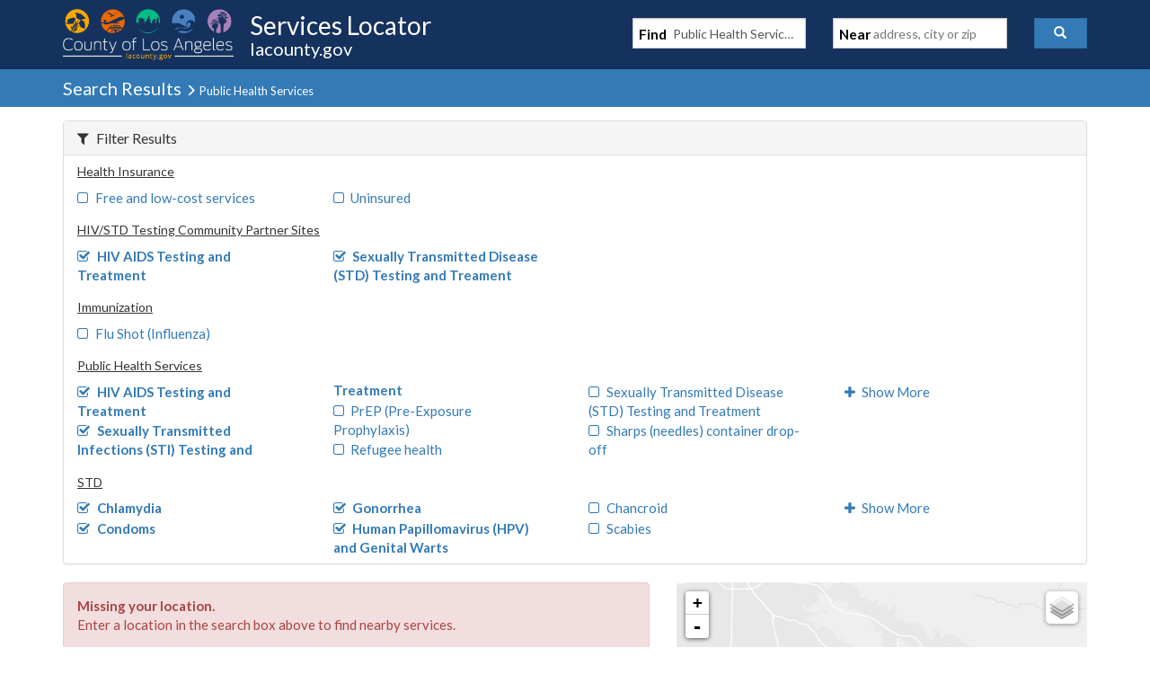

--- FILE ---
content_type: text/javascript
request_url: https://locator.lacounty.gov/d-Dunsmely-The-fresse-And-of-tis-it-inder-Was-I-
body_size: 223773
content:
(function(){var A=window.atob("[base64]/ACSAPoA/QANAPwA/AASAP0A/gAPAN0A/[base64]/[base64]/AEDAPkB+QENAPwB/AH3AfkB9wHwAfwB/AHSAIwA/QEcAPwB/gGHAYoA/wEcAP4B/gEDAKUApQANAP4B/gEMAKUAAAL/Af4B/[base64]/[base64]/[base64]/[base64]/AINAHQBdAEMAPwC/QL6AnQB/gIGAP0C/QINAKACoAIjAP0C/[base64]/A0QDRAMGAEMDQwMjAOkARQNDA5kARgMGAEUDRQMjAJAARwNFA5MCSAMGAEcDRwMjAKQASQMOAP4A/[base64]/wCvAXgDeQNDAP8A/wADAEYBRgENAP8A/[base64]/A4sDfwOGAxYAjQN/[base64]/AQEC/wEJALcBtwEGAP8B/wG3AcoBtwEGAP8B/wG3AQgBtwEIAP8B/wEGALcBtwH/Aa8A/wEGALcBtwH/ARcB/wEHALcBtwEGAP8B/wG3ATAAtwEFAP8B/wH9AbcBtwEJAP8B/QEGALcBtwH9AQgB/QEIALcBtwEGAP0B/QG3Aa8AtwEGAP0B/QG3ARcBtwEHAP0B/QEGALcBtwH9ATAA/QEFALcBtwH3Af0B/QEGALcBtwFHAM0C/[base64]/ED8QMGAPAD8AMjAGIB8gMDAGMB8wMNAPID8gMMAPMD9APwA/ID9QMGAPQD9AMjAPMD9gMPAOQA5AADAPYD9gMNAOQA5ACkAfYD9wMOANYA+AP3AxEA9wMDAPgD+QMNAPcD9wPkAPkD5AD0A/cD9wMGAOQA5AAjANID+gMDANAD+wMNAPoD+gMMAPsD/APkAPoD/QMGAPwD/AMjAPsD+wMNABQCFAIMAPsD/gP8AxQC/wMGAP4D/[base64]/[base64]/[base64]/AesE6wQnAOgE6AQuAOsE6wQGAOgE6ATSABYA7AQTAOgE7QTsBBkA7gT/[base64]/AfEE8QQnAO4E7gQuAPEE8QQGAO4E7gT/[base64]/AQDAPQE9AQNAPwE/ASUAvQE/QQOAP4D/gP9BBEA/QQOAP4D/gT9BBEA/QQPAP4E/wQOAP0EAAX/BBEA/wQDAAAFAQUNAP8E/wT8BAEF/ATfBP8EAgX1BPwE9QQTAAIF/ASuATUBAgX8BHgD/AT1BAIFAgUJAPwE/AQGAAIFAgX8BAgB/AQIAAIFAgUGAPwE/AQCBa8AAgUGAPwE/AQCBRcBAgUHAPwE/AQGAAIFAgX8BDAA/AQFAAIFAgX/AfwE/AQnAAIFAgUuAPwE/[base64]/AaoAFAUQBRMFEAURBRQFEQUJBRAFCQUHBREFEAUDAAkFCQUNABAFEAX/AQkFCQUnABAFEAUuAAkFCQUGABAFEAUJBUACCQX8BBAF/AQnAAkFCQX/AfwE/AQnAAkFCQUuAPwE/AQGAAkFCQUOAGMBYwEJBREACQUOAGMBEAUJBREACQUPABAFEQUDAAkFEwUNABEFEQXgBBMFFAURBaEAEQX1BBQFFAUJABEFEQUGABQFFAURBQgBEQUIABQFFAUGABEFEQUUBa8AFAUGABEFEQUUBRcBFAUHABEFEQUGABQFFAURBTAAEQUFABQFFAX/[base64]/AR4FHgUnABYFFgUuAB4FHgUGABYFFgUeBUACHgURBRYFEQUnAB4FFgX/[base64]/[base64]/AXYEdgQnADAFMAUuAHYEdgQGADAFMAV2BEACdgQmBTAFJgUnAHYEdgT/[base64]/[base64]/[base64]/AT0FPQUnADkFOQUuAD0FPQUGADkFOQU9BUACPQV2BDkFdgQnAD0FOQX/[base64]/[base64]/AU0FTQUnAEoFSgUuAE0FTQUGAEoFSgVNBUACTQU5BUoFOQUnAE0FSgX/ATkFOQUnAEoFSgUuADkFOQUGAEoFSgUlBUYFJQUJAEoFSgUGACUFJQVKBQgBSgUIACUFJQUGAEoFSgUlBa8AJQUGAEoFSgUlBRcBJQUHAEoFSgUGACUFJQVKBTAASgUFACUFJQX/[base64]/AVYFVgUnAFUFVQUuAFYFVgUGAFUFVQVWBUACVgVKBVUFSgUnAFYFVQX/[base64]/AVwFXAUnAGAFYAUuAFwFXAUGAGAFYAUrAgEBYQURBGAFYgUSAGEFYQUrAnYCYwUSAGEFZAW/AiICZQVjBWQFYwViBWUFYgUSAGMFYwUOBdcAZQVEAmMFZgUSAGUFZQUwAgEBZwUSAGUFaAVnBTMCaQVmBWgFZgViBWkFYgUHBWYFZgUDAGIFYgUNAGYFZgX/AWIFYgUnAGYFZgUuAGIFYgUGAGYFZgViBUACYgVcBWYFXAUnAGIFYgX/[base64]/[base64]/AXUFdQUnAHIFcgUuAHUFdQUGAHIFcgV1BUACdQVqBXIFagUnAHUFcgX/[base64]/[base64]/AX4FfgUnAIAFgAUuAH4FfgUGAIAFgAV+BUACfgV6BYAFegUnAH4FfgX/AXoFegUnAH4FfgUuAHoFegUGAH4FfgV6BUACegVqBX4FagVcBXoFXAVKBWoFSgU5BVwFOQV2BEoFdgQmBTkFJgURBXYEdgT8BCYF/AQnAHYEdgTaBPwE/ATdBHYEdgTOBPwEzgQxAHYEdgQGAM4EzgQNAA8F3QQjAM4E/AQGAN0EDwX8BA0A/AQnAA8FDwUJAPwE/AQGAA8FDwUGAPwE/AQPBdcBDwV2BPwEdgQEAA8F/[base64]/BREAvwUOALYFwAW/BREAvwUPAMAFwAUOAL8FvwXABREAwAUOAL8FvwXABREAwAUOAL8FvwXABREAwAUPAL8FvwUOAMAFwAW/BREAvwUPAMAFwAUOAL8FvwXABREAwAUPAL8FvwUOAMAFwAW/BREAvwUOAMAFwAW/BREAvwUOAMAFwAW/BREAvwUPAMAFwAUOAL8FvwXABREAwAUOAL8FvwXABREAwAUPAL8FvwUOAMAFwAW/BREAvwUOAMAFwAW/BREAvwUOAMAFwAW/BREAvwUPAMAFwAUOAL8FvwXABREAwAUOAL8FvwXABREAwAUOAL8FvwXABREAwAUPAL8FvwUOAMAFwAW/BREAvwUOAMAFwAW/BREAvwUOAMAFwAW/BREAvwUPAMAFwAUDAL8FvwUNAMAFwAUbA78FvwW+BcAFvgV7Ab8FewG9Bb4FvQUNA3sBewELA70FDQMCA3sBewH+Ag0D/gL7AnsBewG8Bf4C/gLtAnsBewG7Bf4C/gK6BXsBewG5Bf4C/gK4BXsBewG3Bf4C/gK1BXsBewGxBf4C/gKtBXsBewGpBf4C/gKlBXsBewGhBf4C/gKeBXsBewHvAf4C/gKaBXsBewGXBf4C/gKTBXsBewEyAP4C/gJ7ATYAewE5ABgCAgN7ATYAewH+AgID/[base64]/4BvQUGALkFuQX/AT0DvgUnALkFuQUuAL4FvgUGALkFuQVPAI0AvwW5BSEBuQX/[base64]/A9UF1QXQBckFyQXPBdUFzwVBAMkFyQXRBW0D0AVQAMkFyQVCAL8FvwXJBWgDyQXQBb8FvwXPBckFyQUGAL8FvwVDAxkAzwUGAL8FvwVFAyEB0AUGAL8FvwVHA8sF0QXQBb8FvwXPBdEFzwXJBb8FvwW5Bc8FuQUxAL8FvwUGALkFuQX/AVEAyQUnALkFuQUuAMkFyQUGALkFuQXJBUACzwXJBbkFuQUnAM8FyQW2AbkFzwUGAMkFyQUGADwD0QXJBQ0AyQUnANEF0QXPBckFzwUGANEF0QUGAM8FzwXRBdcB0QW/Bc8FvwUEANEFzwUyAL8FvwXPBTYAzwVSAGsD0QVFAM8FzwUOANAD0APPBREAzwUOANAD1QXPBREAzwUPANUF3AUDAM8F4AUNANwF3AXUA+AF4QXcBRMF3AXRBeEF0QW/[base64]/8A9wUGAO8F7wV6A6AD+AUGAO8F7wX/AZED+QUnAO8F7wUuAPkF+QUGAO8F7wVPAJUD+gXvBZ0D7wX/AfoF+wUnAO8F7wUuAPsF+wUGAO8F7wX7BUAC+wX5Be8F7wUnAPsF+QWjA+8F7wUGAPkF+QWbA8sF+wUGAPkF+QUSAJED/AX5BRYA/QWXA/wF/AUGAP0F/QUcAKcD/gX9BaQD/wX8Bf4F/gVBAP8F/wVCAJEDAAb/BZQDAQb+BQAG/gUGAAEGAAb5BXsD+QXaBQAG2gX5BbAD+QWSA9oF2gX+BfkF+QX7BdoF2gVBAPkF+QX/BbAD+wVQAPkF+QVCAPoF+gX5BaoD+QX7BfoF+gXaBfkF2gUGAPoF+QWXAxkA+gUGAPkF+QWeA8sFywWfA/[base64]/[base64]/gX7BQAG+wX5Bf4F+QXaBfsF2gX4BfkF+AX3BdoF2gUCAvgFAgLrBdoF2gXqBQICAgLpBdoF2gXoBQICAgLnBdoF2gXcBQICAgK/[base64]/BegF6AUOAIEB6gXoBREA6AUPAOoF6wUOAOgF+AXrBREA6wUPAPgF+AUDAOsF+QUNAPgF+AXpBfkF6QW4BPgF+AVFAukF6QUGAPgF+AXfAboA+wUGAPgF+AUOAB8BHwH4BREA+AUPAB8B/gUOAPgFAAb+BREA/gUOAAAGAQb+BREA/gUPAAEGAgYOAP4F/[base64]/gKRBQICAgKPBf4C/gKNBQICAgKMBf4C/gKIBQICAgKGBf4C/gKCBQICAgJ6Bf4C/gJKBQICAgIRBf4C/gLFBAICAgL8BP4C/gLKBAICAgK3BP4C/gK0BAICAgKxBP4C/gKuBAICAgKrBP4C/gKoBAICAgKlBP4C/gKiBAICAgKgBP4C/gKeBAICAgKbBP4C/gKYBAICAgKSBP4C/gKQBAICAgKNBP4C/gKMBAICAgKIBP4C/gKFBAICAgJxBP4C/gJrBAICAgJlBP4C/gJjBAICAgJhBP4C/gJbBAICAgJaBP4C/gJUBAICAgJRBP4C/gJPBAICAgJLBP4C/gJJBAICAgJGBP4C/gJEBAICAgJBBP4C/gI/BAICAgI+BP4C/gI8BAICAgI6BP4C/gI4BAICAgI2BP4C/gIzBAICAgIxBP4C/gIrBAICAgIpBP4C/gInBAICAgIjBP4C/gIgBAICAgIYBP4C/gITBAICAgIQBP4C/gIOBAICAgINBP4C/gIIBAICAgIHBP4C/gIDBAICAgL/A/4C/gL9AwICAgL3A/4C/gL1AwICAgLxA/4C/gLvAwICAgLsA/4C/gLnAwICAgLkA/4C/gLiAwICAgLfA/4C/gLbAwICAgLYA/4C/gLTAwICAgLDA/4C/gKNAwICAgJiA/4C/gJIAwICAgLqAv4C6gKMAgICAgIJAOoCjAIGAAICAgKMAggBjAIIAAICAgIGAIwCjAICAq8AAgIGAIwCjAICAhcBAgIHAIwCjAIGAAICAgKMAjAAjAIFAAICAgL/AYwCjAInAAICAgIuAIwCjAIGAAICAgJZAkIC6gISAAIC/gIRBFEDAgPqAv4C/gISAAIDAgMzAV0DSAMSAAIDAgPmAjIC0wNIAwIDSAP+AtMD0wMDAEgDSAMNANMD0wP/[base64]/ED3wPbA+wD2wMDAN8D3wMNANsD2wMBAt8D7APbAyEB2wMGAOwD7AM1AGsD7wPsA8MC8QPvA8YC7wO7AvED8QNHA+8D7wMGAPED8QMSAF4D9QPxAxYA8QNjA/UD9QMGAPED8QPsA80C7APxA/4B8QMGAOwD7AMTAGgD9wPsA14D/QPTAvcD9wO2Af0D/QPxA/cD8QP1A/0D9QNBAPED8QNCAF4D9wPsA+kC/QPxA/cD8QP1A/0D9QMGAPED8QNjAxkA9wMGAPED8QNsAyoB/QMGAPED8QNnA2QD/wMGAPED8QOjAaUAAwQcAPED8QMtBG0DBwQLALADCAQHBNYDBwQIBBkADQQHBNQADgTxAw0E8QPKAw4EDgQIBNQAEAQOBP0CDgTxAxAE8QMuBA4EDgQIBP0CEAQOBOoADgTxAxAE8QMDBA4EDgRxA/[base64]/[base64]/ATZBPEEegXKBPwEygSeBHoFngQDAMoEygQNAJ4EngQYBMoEygQOAMQE/ATKBBEAygQPAPwE/AQOAMoEygT8BBEA/[base64]/[base64]/[base64]/AakCKAbpBPME8wQkBigGKAYSAPME8wR+AQEBKQYSAPME8wTwAHYCKgYdA/[base64]/BkAGPwYSAEEGQAauAsUBQQYSAEAGQgYaBBICQwZBBkIGRAY/BkMGPwY9BkQGPQYDAD8GPwYNAD0GPQYYBD8GPwbiBEYF4gQGAD8GPwbiBAgB4gQIAD8GPwYGAOIE4gQ/Bq8APwYGAOIE4gQ/[base64]/BhEAPwYOAEMGRAY/[base64]/AzEEMQT9A/ED8QP3AzEEMQT1A/ED8QPvAzEEMQTbA/ED2wMJADEE8QMGANsD2wPxAwgB8QMIANsD2wMGAPED8QPbA68A2wMGAPED8QPbAxcB2wMHAPED8QMGANsD2wPxAzAA8QMFANsD2wP/AfED8QMnANsD2wMuAPED8QMGANsD2wP/Ad8D3wMnANsD2wMuAN8D3wMGANsD2wPfA0AC3wPxA9sD2wMnAN8D3wP3AdsD2wMGAN8D3wOwAIIE8QMRBN8DMQQSAPED8QN+AbkARgRaA/EDLwYxBEYEMQQSAC8GRgS/AhACLwYbBUYERgQSAC8GLwZQA/[base64]/AfMCdQYnAHMGcwYuAHUGdQYGAHMGcwYTABsCeAZzBhYAeQb/AXgGeAYnAHkGeQYuAHgGeAYGAHkGeQb/AfQC9AInAHkGeQYuAPQC9AIGAHkGeQb/AXUDegYnAHkGeQYuAHoGegYGAHkGeQZ6BkACegb0AnkG9AJ4BnoGeAZ1BvQC9AInAHgGdQZ3BvQC9AIGAHUGdQZ8A2sDdwbsAnUGdQYGAHcGdwZFAPcC9wJzBhkAeAZ3BvcC9wL4AngGdwYGAPcC9wL6Av8CeAYGAPcC9wL/ARIDeQYnAPcC9wIuAHkGeQYGAPcC9wL/[base64]/BcUDewZ6BsgDegYYA3sGfAYGAHoGegYGAAoDfQZ6Bg0AegYnAH0GfQZ8BnoGegYGAH0GfAYGAHoGegZ8BtcBfAZ5BnoGeQYEAHwGegYGAHkGeQYYA1EAfAYGAHkGeQYbA1EAfQYGAHkGeQYlA14DfgYGAHkGeQYsA20DfwYGAHkGeQb/AY0AgAYnAHkGeQYuAIAGgAYGAHkGeQaABkACgAa+BXkGvgUnAIAGeQY0A74FvgUGAHkGeQZDAzYDgAYGAHkGeQZSADoDgQYTAHkGeQaBBhkAgQY8A3kGeQYGAIEGgQY/[base64]/Br4FvgV+BnkGeQZ9Br4FvgV8BnkGeQZ6Br4FvgX3AnkG9wJ4Br4FvgV3BvcC9wJ1Br4FvgX0AvcC9AIyAL4F9wL0AjYA9AJwBmQDvgX3AvQC9AIGAL4F9wJxBmQDvgVnA/[base64]/[base64]/[base64]/[base64]/[base64]/AYgEiAQnAHwGfAYuAIgEiAQGAHwGfAYRBHYCvQYSAHwGvgZQAxkCvwa9Br4GwAYSAL8GvwYbBeICwQaTBb8GwgbABsEGwAYSAMIGwQYSAKgEwwbkA4QExAbBBsMGwQYSAMQGwwawAEkCxAYSAMMGxQbEBjMCxAbBBsUGwQbABsQGwAYDAMEGwQYNAMAGwAb/AcEGwQYnAMAGwAYuAMEGwQYGAMAGwAbBBkACwQaIBMAGiAQnAMEGwAb/[base64]/[base64]/AdMG0wYnANQG1AYuANMG0wYGANQG1AbTBkAC0wbHBtQGxwYnANMG0wb/AccGxwYnANMG0wYuAMcGxwYGANMG0wblAf8E/wQTANMG0wYPAL4EvgQDANMG1AYNAL4EvgTgBNQG1ga+BIsAvgT/BNYG1gYTAL4EvgTWBtwE1gYGAL4EvgTWBsoB1gYGAL4EvgTWBggB1gYIAL4EvgQGANYG1ga+BK8AvgQGANYG1ga+BBcBvgQHANYG1gYGAL4EvgTWBjAA1gYFAL4EvgT/AdYG1gYnAL4EvgQuANYG1gYGAL4EvgQwAhgG1wYSAL4EvgRBAoIE2AZQAr4E2QbXBtgG1wYSANkG2AYbBbkA2QYbBdgG2gYSANkG2QYbATIC2wZYBdkG3AbaBtsG2gbXBtwG1wYKBdoGCgUDANcG1wYNAAoFCgX/AdcG1wYnAAoFCgUuANcG1wYGAAoFCgXXBkAC1wbWBgoFCgUnANcG1gb/AQoFCgUnANYG1gYuAAoFCgUGANYG1gb/BF0FXQVTANYG1gZdBSoBXQU1ANYG1gYDAHgBeAENANYG1ga1AXgB1wbWBpkA1gZdBdcGXQVzAtYC2gZdBVgBXQXWBtoG1gYGAF0FXQXWBsoB1gYGAF0FXQXWBggB1gYIAF0FXQUGANYG1gZdBa8AXQUGANYG1gZdBRcBXQUHANYG1gYGAF0FXQXWBjAA1gYFAF0FXQX/AdYG1gYnAF0FXQUuANYG1gYGAF0FXQXWBmYFZgUnAF0FXQX/AWYFZgUnAF0FXQUuAGYFZgUGAF0FXQX/BI8CjwIGAF0FXQWPAsoBjwIGAF0FXQWPAggBjwIIAF0FXQUGAI8CjwJdBa8AXQUGAI8CjwJdBRcBXQUHAI8CjwIGAF0FXQWPAjAAjwIFAF0FXQX/AY8CjwInAF0FXQUuAI8CjwIGAF0FXQWPAoAFjwInAF0FXQX/AY8CjwInAF0FXQUuAI8CjwIGAF0FXQX/BDcF/wQGAF0FNwX/BMoB/wQGADcFNwX/BAgB/wQIADcFNwUGAP8E/wQ3Ba8ANwUGAP8E/wQ3BRcBNwUHAP8E/wQGADcFNwX/BDAA/wQFADcFNwX/Af8E/wQnADcFNwUuAP8E/wQGADcFNwXmAlcEXQXlBDcFNwUSAF0FXQXmAkkCgAUSAF0FXQVPAVED1gaABV0F2gY3BdYG1gYSANoG2gYiAVoE2wYSANoG2ga/[base64]/AdsG4QYnANYG1gYuAOEG4QYGANYG1gbhBkAC4Qb/BNYG/wQnAOEG1gb/Af8E/wQnANYG1gYuAP8E/wQGANYG1gb/BEAC/wSPAtYGjwJmBf8E/wQKBY8CjwLHBv8E/[base64]/wRjAioBYwIGAP8E/wTVARcACgUGAP8E/wQOAOMFZgX/BBEA/wQOAGYFYwb/BBEA/wQOAGMGYwb/BBEA/wQPAGMGYwYOAP8E/wRjBhEAYwYPAP8E/wQOAGMGYwb/BBEA/wQOAGMGYwb/BBEA/wQPAGMGYwYOAP8E/wRjBhEAYwYOAP8E/wRjBhEAYwYOAP8E/wRjBhEAYwYPAP8E/wQOAGMGYwb/BBEA/wQOAGMGYwb/BBEA/wQPAGMGYwYOAP8E/wRjBhEAYwYPAP8E/wQOAGMGYwb/BBEA/wQOAGMGYwb/BBEA/wQOAGMGYwb/BBEA/wQOAGMGYwb/BBEA/wQPAGMGYwYOAP8E/wRjBhEAYwYPAP8E/wQOAGMGYwb/BBEA/wQPAGMGYwYOAP8E/wRjBhEAYwYOAP8E/wRjBhEAYwYPAP8E/wQOAGMGYwb/BBEA/wQPAGMGYwYDAP8E/wQNAGMGYwbCAf8E/wQ9BmMGYwYKBf8E/wQaBmMGYwYXBv8E/wSNBWMGYwZRBf8E/wQ9BWMGYwbiBP8E/[base64]/AY8CjwInAGMCYwIuAI8CjwIGAGMCYwL/AUgGngQnAGMCYwIuAJ4EngQGAGMCYwKeBEACngSPAmMCYwInAJ4EjwL3AWMCYwIGAI8CjwISADYGngSPAlIDUgMSAJ4EngQRBCwC/wQSAJ4ERwYbAcAASAb/BEcGSQZSA0gGUgMDAEkGSAYNAFIDUgMBAkgGSAZSAzkDUgMGAEgGSAY1AD0DSQZIBsMCSgZJBsYCSQa7AkoGSgY3A0kGSQYGAEoGSgYSADoDTAZKBhYASgY/A0wGTAYGAEoGSgZIBs0CTQZKBjYDTwYGAE0GTQYTAI0AUQZNBjoDUwbTAlEGUQY8A1MGUwZPBlEGTwZMBlMGUQZBAE8GTwZCADoDUwZNBukCWQZPBlMGUwZRBlkGUQYGAFMGUwY/[base64]/Ab7BhEA+wYOAPwG/Qb7BhEA+wYPAP0G/QYDAPsG+wYNAP0G/Qb4BvsG+Ab3Bv0G9wb4Bp0C/gZLAPcG9wb4BgwE/wb+BvcG9wZLAP8G/gbSALoA/wb4Bv4G+Ab3Bv8G9wZOAPgG+AbIAUUF/[base64]/AGBAcJAAAHAAcGAAQHBAcAB8oBAAcGAAQHBAcABwgBAAcIAAQHBAcGAAAHAAcEB68ABAcGAAAHAAcEBxcBBAcHAAAHAAcGAAQHBAcABzAAAAcFAAQHBAccAAAHAAdLAJ0CBgcABwwEAAdLAAYHBgcAB/4GAAdOAAYHBgcAB/8GAAcEBwYHBAcxAAAHAAcGAAQHBAcGALMDBgcEBw0ABAcnAAYHBgcJAAQHCAcGAAYHBgcGAAgHCAcGB9cBBgcABwgHAAcEAAYHBgcGAAAHAAdwAUICCQcSAAAHAAcaBEkCCgcJBwAHAAcDAAoHCgcNAAAHAAfuBgoHCwcAB8cBAAcyAAsHCwcABzYAAAcLB/AGCwcJAAAHAAcGAAsHCwcAB8oBAAcGAAsHCwcABwgBAAcIAAsHCwcGAAAHAAcLB68ACwcGAAAHAAcLBxcBCwcHAAAHAAcGAAsHCwcABzAAAAcFAAsHCwccAAAHAAcLBz0CCwcGAAAHAAdSADIBDAcTAAAHAAcMBxkADAdFAgAHAAcGAAwHDAe4BP0G/QbfAQwHDAcAB/0G/QYLBwwHAAcxAP0G/QYGAAAHAAcGADUCCwcABw0AAAcnAAsHCwcJAAAHAAcGAAsHCwcGAAAHAAcLB9cBCwf9BgAH/QYEAAsHAAcGAP0G/[base64]/[base64]/ARgBGAEnAEUBRQEuABgBGAEGAEUBRQGuAnMEUgMNB0UBRQESAFIDUgMzASEDxwYSAFID6gbpBL4A+AbHBuoGxwZFAfgGRQESAMcGxwbaAdsC6gYSAMcG+AYrAhkCAAfqBvgG+AYSAAAHAAfRArkAAwcSAAAHBgcDBwcHAwf4BgYH+AZFAQMHRQEDAPgG+AYNAEUBRQH/[base64]/[base64]/UCNgcGAFAGUAYSACsDNwdQBhYAUAYsAzcHNwcGAFAGUAY1APUCOAdQBs0CUAY1ADMDOQdQBggDOgc5BysDOwc4BzoHOgc3BzsHOwdBADoHOgdCACsDPAe1BekCtQU6BzwHPQc7B7UFtQUGAD0HOwcsAxkAPQcGADsHOwcwAyoBPgcGADsHOwcLADYDPwc7BxYDOwc/B+kDPwc7B+oDOwc3Az8HPwcGADsHOwc8AzoDQAcGADsHOwcmAz0DQQc7BygDOwc/A0EHQQcGADsHOwdDA40AQgcGADsHOwdHA/4BQwcGADsHOwe2AZQDRAcGADsHOweSA2sDRQcGADsHOwdsA20DRgcGADsHOwdMAP8ARwc1AG0DSAe5BPMBSQdIB/kBSAdHB0kHSgccAHUDSwdKB2gDSgdIB0sHSAcyAEoHSgdIBzYASAc1AP8ASwdIB1MCTAdLB2QDSwdKB0wHSgcGAEsHSwf0AmQDTAdnA0sHSwdKB0wHSgcGAEsHSwdKB/cC9wI7B0sHOwcGAPcC9wJzAyoBSgcGAPcC9wIOAC8BSwf3AhEA9wIDAEsHTAcNAPcC9wK1AUwHTQf3AmsB9wJXAE0HTQf3AhkA9wLSACQBTgdNB/[base64]/[base64]/[base64]/AQoFCgUnAEUBRQEuAAoFCgUGAEUBRQEOAqMCtQUSAEUB1QagAM8EIwe1BdUGLwcSACMHIwcbAbEAMAckByMHJAcvBzAHLwcSACQHJAelBRICMAcSACQHPwe4ACUEQAcwBz8HQQcSAEAHQAfkAiYCRAcSAEAHQAdEBzMCRAdBB0AHQAcvB0QHLwcDAEAHQAcNAC8HLwf/[base64]/AdQBeAcnAHcHdwcuAHgHeAcGAHcHdwf/[base64]/B/sE+wR+B4QHfwd9B/sE+wR8B38Hfwd6B/sE+wR4B38HfwetA/sE+wR3B38HdwemA/sE+wQzBHcHdwefA/sE+wQrBHcHdwcpBPsE+wQnBHcHdwcjBPsE+wQTBHcHdwcQBPsE+wR3A3cHdwd1B/sE+wT/A3cHdQf9A/sE+wT3A3UHdQf1A/sE+wTvA3UHdQfQBfsE+wRwB3UHcAduB/[base64]/[base64]/[base64]/AZkHmQcnAJcHlwcuAJkHmQcGAJcHlwf/Aa8GmgcnAJcHlwcuAJoHmgcGAJcHlwe5BFcBmweXB4UBlwf/AZsHmwcnAJcHlwcuAJsHmwcGAJcHlwebB0ACmweaB5cHlweZB5sHmQcnAJcHlweSB5kHkgcGAJcHlwcjAPgE+ASXB4cGhwaSB/gE+AR3B4cGhwaTB/gE+ASMB4cGhwYVAvgEFQKKB4cG+ARoBxUCFQJtBvgE+ASEBxUCFQJwB/gE+ASOBhUCFQL7BPgE+AQQBRUCFQJiB/gE+ARjBxUCFQJgB/[base64]/[base64]/[base64]/B7QCvwe8B74HvAcDAL8HvgcNALwHvAepB74HqQe8B8cBvAcyAKkHqQe8BzYAvAepB/[base64]/[base64]/AH7AcGAPEH8AcjAO4H7gcPANIC8QcOAO4H8gfxBxEA8QcDAPIH8wcNAPEH8QcMAPMH9AfwB/EH8QcGAPQH9AcjAPMH8wcDAH8CfwINAPMH8wcMAH8C9Qf0B/MH9AcGAPUH9QcMADgF9gdMAPUH9wc1APMH8wf3B0kH9wcDAIAC+AcNAPcH9wcMAPgH+QccAPcH9wcDAMMEwwQNAPcH9wcMAMME+gf5B/cH9wfzB/oH8wcyAPcH9wfzBzYA8wc1APUH+QfzB1MC8wcDAMQExAQNAPMH8wcMAMQE+gf5B/MH+Qf3B/oH9wcGAPkH+QcjAMMEwwQTAPUH9QfDBPMHwwT5B/UH8wf3B8MEwwQGAPMH8wcjAMQExAQGAPMH8wfEBA0AxAQnAPMH8wfDBMQEwwT2B/MHxAQGAMMEwwQjAH8C8wfDBCoBwwQGAPMH8wcjAPgH9QcDAMQAxAANAPUH9QfSAMQA9gdNB/UHTQcLAPYH9gdNB+METQcDADYF9wcNAE0HTQfSAPcH+Qf2B00HTQf5B1QH9gcSAE0HTQdWB/[base64]/kHVgdNB/[base64]/AHVQcGAPQH8AcjAMQAxAADACIFIgUNAMQAxAAMACIF9AfwB8QAxAAGAPQH8AcjAPMH8wcPAMYA9AcDAPMH9QcNAPQH9AcMAPUH9gfwB/QH8AcGAPYH9AcjAPEH8Qf0ByYB9AcGAPEH8QcjACIFIgXxB6EA8QcGACIFIgUjAPUH9QcdAGQHZAc1APUH9gdkB2cHZwf2ByAA+QciBWcHIgUGAPkH+QcjAMcA+gcPAJAB+wcDAPoH/AcNAPsH+wcMAPwH/Qf5B/sH+QcGAP0H+wcjAPwH/AcDAOYA5gANAPwH/AcMAOYA/Qf7B/wH+wcGAP0H/QcDAJABkAENAP0H/QcjAJAB/gcMAJABkAESAP4H/weQARYAkAH9B/8H/wcGAJABkAE1APwH/AeQAc0CkAEDAOcA5wANAJABkAEMAOcAAAgEAJABkAFGAAAIAAiQAWQBkAH8BwAI/Af/B5ABkAFBAPwH/AdCAP4H/gcPAK4A/wcOAP4HAAj/BxEA/wcPAAAIAQgDAP8HAggNAAEIAQgMAAIIAwj8BwEI/AeQAQMIkAEGAPwH/Af9BxkA/QcGAPwH/AcjAOYA5gD8ByoB/[base64]/cACggJCAcIBwgSAAoICQhLBcUBCggSAAkICQgzAQkBCwgKCAkICQgHCAsIBwgSAAkICQghBSsBCwjiBgkI4gYSAAsICQjkArkACwgSAAkICQg/[base64]/[base64]/AXIIcggnAHYIdgguAHIIcggGAHYIdggDAGkFdwgNAHYIdggMAHcIeAj/[base64]/CBEAfwgDAIYHhgcNAH8IfwifAoYHgAh/CLwEfwhbAIAIgAhTAH8IfwjSAHwIgQgTAH8IfwiBCMcBgQhWAH8IfwhWAIEIgQiACH8IfwgGAIEIgQh/CMoBfwgGAIEIgQh/CAgBfwgIAIEIgQgGAH8IfwiBCK8AgQgGAH8IfwiBCBcBgQgHAH8IfwgGAIEIgQh/CDAAfwgFAIEIgQjpAX8I6QEGAIEIfwgjAHwIfAgDAOEB4QENAHwIfAgMAOEBgQh/CHwIfAgGAIEIfwgjAOEB4QELAPUH9QfYAQQBgQj1B1cB9QfhAYEI4QH1ByAAggjhAXYI4QF/[base64]/[base64]/CIMIfwgSAIIIggjwALkAgwiPBYIIjwUSAIMIggjwAO4AgwgSAIIIgggbBTIChAiDCIIIhQiPBYQIjwV/CIUIfwgDAI8FjwUNAH8IfwgBAo8FjwUDADsHOwcNAI8FjwUMADsHhAh/[base64]/[base64]/AtEI0wjQCNII0AjKCNMIyggSANAI0AgzBdsC0ggSANAI0AjSCB8GHwYSANAI0AhPASwC0ggSANAI0wgdBcwA1Ag/[base64]/AswE7ggVBO0I7wgSAO4I7ggdBR0C8Aj8AO4I8QjvCPAI7wgSAPEI8Ag/[base64]/AgDAGICYgINAPwI/AgMAGIC/QgEAPwI/gj7CP0I+wgxAP4I/QgGAPsI+wgDAGUCZQINAPsI+wgjAGUC/ggGAPsI/wj+CA0A/ggnAP8I/wgJAP4I/ggGAP8I/wgGAP4I/gj/CNcB/wj9CP4I/QgEAP8I/ggGAP0I/QgjAGICYgIMAJkC/wj9CGICAAkGAP8I/[base64]/[base64]/[base64]/AZUDKQknAPkA+QAuACkJKQkGAPkA+QBPAJ0DKgn5AKAD+QD/ASoJKwknAPkA+QAuACsJKwkGAPkA+QArCUACKwkpCfkA+QAnACsJKQmlA/[base64]/CREAPwkDANgH2AcNAD8JPwlNA9gHQAkOANYH1gdACREAQAkPANYH1gcDAEAJQAkNANYH1gc/[base64]/CdcBPwlgANYH1gcEAD8JPwkGANYH1gcyCVEAMgkJANYH1gcGADIJMgnWBwgB1gcIADIJMgkGANYH1gcyCa8AMgkGANYH1gcyCRcBMgkHANYH1gcGADIJMgnWBzAA1gcFADIJMgnCAdYH1gftATIJMgk/CdYH1gc+CTIJMgk9CdYH1gdYBDIJWAQGANYH1gdYBAgBWAQIANYH1gcGAFgEWATWB68A1gcGAFgEWATWBxcB1gcHAFgEWAQGANYH1gdYBDAAWAQFANYH1gc3CVgEWAQGANYH1gcjAEwBMgkMAJgCPwnWBzIJQQkGAD8JPwkjAJgCQwkDAHECcQINAEMJQwkMAHECRQk/[base64]/[base64]/[base64]/CZIJnAkSAJoJmgmcCRYAnAmOCZoJjgn4A5wJ+ANSADoJmglFAPgD+AOaCewBmgmOCfgD+AMxAJoJjgkGAPgD+AMDAJwCmgkNAPgD+AMMAJoJnAl/CfgDfwk1AJwJnQl/[base64]/CXYGvwm+CcAJvgkOADsDOwO+CREAvgkPADsDwQkDAL4JwgkNAMEJwQkMAMIJwwm/[base64]/CccJvwkyAMQJxAm/CTYAvwlCAMAJwAkPAL0DxwkDAMAJzAkNAMcJxwkMAMwJzQm/CccJvwnECc0JxAkGAL8Jvwm3CX4JzQkTAGEJzgnNCX4JzwkSAM4JzgnPCRYAzwm/Cc4JvwnECc8JxAkyAL8Jvwm3CYMJzgnNCYMJzwkSAM4JzgnPCRYAzwm/Cc4JvwnECc8JxAm/CcoJvwkyAMQJxAm/CTYAvwnJCXoJyQlOAL8JvwnJCYwJyQlFAL8JvwnJCRQByQnECb8JvwkyAMkJxAm3CZIJyQnNCZIJygkSAMkJyQnKCRYAygnECckJxAm/[base64]/AkSAPkJ/Qn8CcwIzAj7Cf0J+wn6CcwIzAgSAPsJ+gmgAMwA+wlwAfoJ/AkSAPsJ+wl0BF0D/QkSAPsJ/gn9CckH/Qn8Cf4J/AkSAP0J/QlEAtUC/gkrAv0J/wkSAP4J/gnwABEDAAoSAP4J/gkACvMFAAr/Cf4J/gn8CQAK/AnMCP4JzAgDAPwJ/AkNAMwIzAisCfwJ/AkGAMwIzAgjAIwGjAb8AC4J/gn4CYwGjAYSAP4J+Am4ALkH/gkSAPgJ+AkbAfkJ+Qn+CfgJ+AmMBvkJjAYSAPgJ+AnrBBIC+QnpBfgJ/gkSAPkJ+Qm/AgkB/wmgAPkJAAr+Cf8J/gkSAAAKAAoVBMkHAQoSAAAKAAoBCvAEAQr+CQAK/gmMBgEKjAYDAP4J/gkNAIwGjAbMCP4J/[base64]/[base64]/gMDAI8AjwANAP4D/gMMAI8AGQo1AP4DGwq6AaMEowQbCgoBGwoZCqMEowQDAJUAlQANAKMEowQMAJUAHAobCqMEGwqIAxwKHQoGABsKGwozAP4DIQqkASkFIgohCpkAIQobCiIKGwoDALIGsgYNABsKGwoMALIGIwoSABsKJAoOAP8H/[base64]/ARwKHAonABcKFwouABwKHAoGABcKFwoDAIgGiAYNABcKFwoMAIgGLAr/[base64]/AUUKRQonAEIKQgouAEUKRQoGAEIKQgq5BC8JLwlCCkwHQgr/AS8JLwknAEIKQgouAC8JLwkGAEIKQgrUA7YGRgpCCpMHQgr/AUYKRgonAEIKQgouAEYKRgoGAEIKQgoDAPwGRwoNAEIKQgrABUcKSApCCrsHuwf/AUgKQgonALsHuwcuAEIKQgoGALsHuwe5BF0BXQG7Bz0Iuwf/AV0BXQEnALsHuwcuAF0BXQEGALsHuwfUA3IBSAq7B4UBuwf/AUgKSAonALsHuwcuAEgKSAoGALsHuwe5BJQBSQq7B8UHuwf/AUkKSQonALsHuwcuAEkKSQoGALsHuwcOANoD2gO7BxEAuwcDANoDSgoNALsHuwe6AUoKSwq7B0cKuwf/AUsKRwonALsHuwcuAEcKRwoGALsHuwcOAGsEawS7BxEAuwcPAGsEawQDALsHuwcNAGsEawTUA7sHSwprBOMAawT/AUsKSwonAGsEawQuAEsKSwoGAGsEawQDADYKNgoNAGsEawSaBjYKTAoOALoEugRMChEATAoDALoETQoNAEwKTAprBE0KawT/AUwKTAonAGsEawQuAEwKTAoGAGsEawSaBsgDTgprBNwHawT/AU4KTgonAGsEawQuAE4KTgoGAGsEawQDANgF2AUNAGsEawS/BdgF2AUDAPUBTwoNANgF2AVrBE8KawT/AdgF2AUnAGsEawQuANgF2AUGAGsEawQOAGYIZghrBBEAawQOAGYIUAprBBEAawQDAFAKUQoNAGsEawTABVEKUgoOABwIHAhSChEAUgoPABwIHAgOAFIKUgocCBEAHAgPAFIKUwoDABwIHAgNAFMKUwprBBwIawT/AVMKUwonAGsEawQuAFMKUwoGAGsEawTRBTgFVAprBGsBawT/AVQKVAonAGsEawQuAFQKVAoGAGsEawTBBR8HHwdrBCQBawT/AR8HHwcnAGsEawQuAB8HHwcGAGsEawQOAHsBewFrBBEAawQDAHsBewENAGsEawTIAXsBewFrBBwHawT/AXsBewEnAGsEawQuAHsBewEGAGsEawQPAGYIVQoDAGsEawQNAFUKVQrYAWsEawQDAGkFVgoNAGsEawRVClYKVQr/AWsEawQnAFUKVQouAGsEawQGAFUKVQqaBk4BTgEOAOUI5QhOAREATgEOAOUIVwpOAREATgEDAFcKWAoNAE4BTgFVClgKVQr/AU4BTgEnAFUKVQouAE4BTgEGAFUKVQrRBbQAWQpVCosAVQr/AVkKWQonAFUKVQouAFkKWQoGAFUKVQoOANMG0wZVChEAVQoDANMG0wYNAFUKVQqaBtMGWgpVCpAEVQr/AVoKWgonAFUKVQouAFoKWgoGAFUKVQqaBvkF+QUOAMEGwQb5BREA+QUPAMEGWwoOAPkF+QVbChEAWwoPAPkF+QUDAFsKWwoNAPkF+QVVClsKVQr/AfkF+QUnAFUKVQouAPkF+QUGAFUKVQq5BFUFXApVCrsJVQr/AVwKXAonAFUKVQouAFwKXAoGAFUKVQrRBYICXQpVCpoAVQr/AV0KXQonAFUKVQouAF0KXQoGAFUKVQoOAFMBUwFVChEAVQoDAFMBXgoNAFUKVQqaBl4KXwoDAK4GrgYNAF8KXwpVCq4GVQr/AV8KXwonAFUKVQouAF8KXwoGAFUKVQoDAHsCewINAFUKVQrUA3sCYApVCoICVQr/AWAKYAonAFUKVQouAGAKYAoGAFUKVQrRBcgFyAVVCmsBVQr/AcgFyAUnAFUKVQouAMgFyAUGAFUKVQoOAJ8GYQpVChEAVQoDAGEKYgoNAFUKVQq/BWIKYgoOAEkISQhiChEAYgoOAEkIYwpiChEAYgoDAGMKYwoNAGIKYgpVCmMKVQr/AWIKYgonAFUKVQouAGIKYgoGAFUKVQoOAMYGxgZVChEAVQoPAMYGxgYDAFUKZAoNAMYGxga5BGQKZQoOACEHZgplChEAZQoPAGYKZwoDAGUKZQoNAGcKZwrGBmUKxgb/AWcKZwonAMYGxgYuAGcKZwoGAMYGxgYOAGwHbAfGBhEAxgYOAGwHaArGBhEAxgYDAGgKaQoNAMYGxgbIAWkKaQrGBikFxgb/AWkKaQonAMYGxgYuAGkKaQoGAMYGxgYDADkKOQoNAMYGxga5BDkKagoOALYItghqChEAagoOALYItghqChEAagoPALYIawoDAGoKagoNAGsKawrGBmoKxgb/AWsKawonAMYGxgYuAGsKawoGAMYGxgYDAIIHggcNAMYGxga6AYIHggcDAE0BbAoNAIIHggfGBmwKxgb/AYIHggcnAMYGxgYuAIIHggcGAMYGxgYOAJkHmQfGBhEAxgYDAJkHmQcNAMYGxga5BJkHbQrGBokCiQL/AW0KxgYnAIkCiQIuAMYGxgYGAIkCiQIDABIEbQoNAIkCiQLIAW0KbQoOAC8DLwNtChEAbQoPAC8DLwMDAG0KbQoNAC8DLwOJAm0KiQL/AS8DLwMnAIkCiQIuAC8DLwMGAIkCiQLUA5ECbgqJAkoKiQL/AW4KbgonAIkCiQIuAG4KbgoGAIkCiQIOAOIH4geJAhEAiQIPAOIHbwoDAIkCiQINAG8KbwrBBYkCiQJvCpsAbwr/AYkCiQInAG8KbwouAIkCiQIGAG8KbwrABbAHsAcOAL0BvQGwBxEAsAcPAL0BvQEDALAHcAoNAL0BvQFvCnAKbwr/Ab0BvQEnAG8KbwouAL0BvQEGAG8KbwoOAOwJ7AlvChEAbwoPAOwJ7AkDAG8KcQoNAOwJ7AnYAXEKcQrsCa4G7An/AXEKcQonAOwJ7AkuAHEKcQoGAOwJ7Am/BeIA4gDsCecA7An/AeIA4gAnAOwJ7AkuAOIA4gAGAOwJ7AkOAJYHlgfsCREA7AkPAJYHcgoOAOwJ7AlyChEAcgoPAOwJcwoDAHIKcgoNAHMKcwrBBXIKdApzCowAcwr/AXQKdAonAHMKcwouAHQKdAoGAHMKcwoPAN0F3QUOAHMKcwrdBREA3QUPAHMKcwoDAN0F3QUNAHMKcwrYAd0F3QVzCvMBcwr/Ad0F3QUnAHMKcwouAN0F3QUGAHMKcwoOAC8ILwhzChEAcwoPAC8IdQoOAHMKcwp1ChEAdQoPAHMKcwoDAHUKdQoNAHMKcwq6AXUKdQoOACgIKAh1ChEAdQoOACgIdgp1ChEAdQoPAHYKdgoDAHUKdQoNAHYKdgpzCnUKcwr/AXYKdgonAHMKcwouAHYKdgoGAHMKcwoPAKsBqwEOAHMKcwqrAREAqwEDAHMKdwoNAKsBqwHUA3cKeAoOAGwGbAZ4ChEAeAoOAGwGeQp4ChEAeAoDAHkKeQoNAHgKeAqrAXkKqwH/AXgKeAonAKsBqwEuAHgKeAoGAKsBqwG6AY8GjwarAYoCqwH/AY8GjwYnAKsBqwEuAI8GjwYGAKsBqwHYAXAKegqrAb4BqwH/AXoKvgEnAKsBqwEuAL4BvgEGAKsBqwHBBYUBegqrAWsBqwH/AXoKegonAKsBqwEuAHoKegoGAKsBqwEPAHsIewgDAKsBqwENAHsIewjRAasBewp7CKMAewj/AXsKewonAHsIewguAHsKewoGAHsIewi5BE8KfAp7CHgBewj/AXwKfAonAHsIewguAHwKfAoGAHsIewgOAOYH5gd7CBEAewgPAOYHfQoOAHsIewh9ChEAfQoDAHsIewgNAH0KfQq6AXsIewgOAOIH4gd7CBEAewgPAOIH4gcDAHsIfgoNAOIH4gd9Cn4KfQr/AeIH4gcnAH0KfQouAOIH4gcGAH0KfQoPAPwG/AYDAH0KfgoNAPwG/Aa/BX4KfgoDAM4GzgYNAH4Kfgr8Bs4G/Ab/AX4KfgonAPwG/AYuAH4KfgoGAPwG/AakARABfwr8BosA/Ab/AX8KfwonAPwG/AYuAH8KfwoGAPwG/AYDAGwHgAoNAPwG/AakAYAKgQr8BmsB/Ab/AYEKgQonAPwG/AYuAIEKgQoGAPwG/AYDAPoH+gcNAPwG/AbRAfoHggr8BowA/Ab/AYIKggonAPwG/AYuAIIKggoGAPwG/AYPAFMBUwEOAPwG/AZTAREAUwEPAPwGgwoDAFMBUwENAIMKgwrRBVMBhAqDCo4Agwr/AYQKhAonAIMKgwouAIQKhAoGAIMKgwoOAJUHlQeDChEAgwoOAJUHhQqDChEAgwoPAIUKhQoDAIMKgwoNAIUKhQrYAYMKgwqFCmQKZAr/AYMKgwonAGQKZAouAIMKgwoGAGQKZArRBRwIHAhkCo4AZAr/ARwIHAgnAGQKZAouABwIHAgGAGQKZAoPADgIhQoDAGQKZAoNAIUKhQrRBWQKhgqFClYBhQr/AYYKhgonAIUKhQouAIYKhgoGAIUKhQrRAWkGaQaFCgQBhQr/AWkGaQYnAIUKhQouAGkGaQYGAIUKhQoOALAGsAaFChEAhQoDALAGhwoNAIUKhQrYAYcKhwqFCpkHmQf/AYcKhQonAJkHmQcuAIUKhQoGAJkHmQfRBZQHhwqZBwQBmQf/AYcKhwonAJkHmQcuAIcKhwoGAJkHmQfIAU4HiAoOAOEH4QeIChEAiAoOAOEHiQqIChEAiAoDAIkKigoNAIgKiAqZB4oKmQf/AYgKiAonAJkHmQcuAIgKiAoGAJkHmQeICkACiAqHCpkHmQeFCogKhQppBpkHaQaGCoUKmQccCGkGaQaDCpkHmQeECmkGaQaCCpkHmQeBCmkGaQZ/[base64]/AV0BXQEnAJYAlgAuAF0BXQEGAJYAlgC/BWgHewGWAIsHlgD/AXsBewEnAJYAlgAuAHsBewEGAJYAlgC5BFYKvQEPAG8FvgEDAL0BiQINAL4BvgGWAIkClgD/[base64]/[base64]/8J4gcSAJkHmQdvCYsEAwgSAJkHmQcDCPEEAwjiB5kHmQdoBwMIaAcDAJkHmQcNAGgHaAfdBZkHmQdoB8cBaAcyAJkHmQdoBzYAaAeZB/AGmQcJAGgHaAcGAJkHmQdoB8oBaAcGAJkHmQdoBwgBaAcIAJkHmQcGAGgHaAeZB68AmQcGAGgHaAeZBxcBmQcHAGgHaAcGAJkHmQdoBzAAaAcFAJkHmQccAGgHaAcDANkF2QUNAGgHaAe/BdkF2QVoB3kKaAdXB9kF2QUfB2gHHweZB9kF2QUGAB8HHweSBD8HaAcSAB8HHwcOAhwBmQcSAB8H4geZBzMCmQdoB+IHaAcDAJkHmQcNAGgHaAfdBZkHmQdoB8cBaAcyAJkHmQdoBzYAaAeZB/[base64]/wlUCC8JVAiZB/8JmQcDAFQIVAgNAJkHmQfdBVQIVAiZB8cBmQcyAFQIVAiZBzYAmQdUCPAGVAgJAJkHmQcGAFQIVAiZB8oBmQcGAFQIVAiZBwgBmQcIAFQIVAgGAJkHmQdUCK8AVAgGAJkHmQdUCBcBVAgHAJkHmQcGAFQIVAiZBzAAmQcFAFQIVAgcAJkHmQe5BK4G/wkOAMAJwAn/CREA/wkDAMAJwAkNAP8J/wmZB8AJmQdXB/8J/wlUCJkHmQcGAP8JVAjaAZIFkgVtBFQIVAgSAJIFkgXpBHME/wmuApIFkgUSAP8J/[base64]/wkcAFQIVAj/CccB/wnnAVQIVAhXB/8JVwdbADYA/wljAFcHVwdTAP8J/wlbAFQHCwpXB/8JVwdUCAsKVAgGAFcHVwfnAVEA/wlUCFcHVAj6CP8J/wkGAFQIVAj/CcoB/wkGAFQIVAj/CQgB/wkIAFQIVAgGAP8J/wlUCK8AVAgGAP8J/wlUCBcBVAgHAP8J/wkGAFQIVAj/CTAA/wkFAFQIVAjdBf8J/[base64]/gcNAH8KfwoMAP4HgQp8Cn8KfAoGAIEKfwojAP4HgQoDAK4ArgANAIEKgQoMAK4Aggp/[base64]/[base64]/AbkAugpwAbgKuwoSALoKugorAmUJvAq7CroKugo3BbwKuwoSALoKugrpBaYCvAq/AroKugoSALwKvArkAkkFvQq6CrwKugoSAL0KvArmAhEDvQpPAbwKvgoSAL0KvQq+ChMCvgq6Cr0Kugq7Cr4KuwoDALoKugoNALsKuwqFCroKugoPAP8H/wcOALoKugr/BxEA/wcDALoKugoNAP8H/wekAboKvQr/BwQB/wcdAL0Kvgo5AP8H/we+CjYAvgq7Cv8H/wcGAL4KuwoSABYGvgobBaoAvwq7Cr4KwAqHCr8KhwoSAMAKvwoSAAUJwAquAhIFwQq/CsAKvwoSAMEKwArzAHMEwQoSAMAKwgoWAoQEwwrBCsIKxAq/CsMKvwqHCsQKhwoSAL8KvwoSAEkFSQUcAv0Awwq/CkkFvwoSAMMKwwp+AX8ExApPBcMKTwW/CsQKvwoSAE8FTwX8ACwCwwoSAE8FxApQAs8ExQrDCsQKwwoSAMUKxQoiAUkCxgoSAMUKxQrGCjMCxgrDCsUKwwq/CsYKvwqHCsMKhwoDAL8KvwoNAIcKhwqFCr8KvwoOAEcIRwi/[base64]/cK+QoDAGsCawINAPkK+QoMAGsC+goLAPkK+wr6CtYD+gr7ChkA/Ar6CtoA+gr4CvwK+AouBPoK+gr7CtoA+wr6CokF+gr4CvsK+Ar1CvoK+goGAPgK+AojAGkH+woDAAsBCwENAPsK+woMAAsB/Ar4CvsK/QoGAPwK/AojAAsBCwEDADgBOAENAAsBCwEMADgB/gr8CgsB/woGAP4K/goDADcBNwENAP4K/[base64]/[base64]/MDIQsaCyILIgsTACELIQsOAL8EvwQhCxEAIQsPAL8EIwsOACELJAsjCxEAIwsPACQLJAsDACMLIwsNACQLJAu/[base64]/[base64]/[base64]/ATIBQAsnADsLOwsuAEALQAsGADsLOwv/AaABQgsnADsLOwsuAEILQgsGADsLOwtCC0ACQgtACzsLOwsnAEILQAtBCzsLOwsGAEALQAtQANQBQQs+CykJKQlAC0ELQAtTACkJKQlACxkAQAvfASkJKQkGAEALQAsSAOgEQQs2Ao0BjQFBC/[base64]/[base64]/C9cBPwv6BzEJ+gcEAD8LMQkGAPoH+gcjAKkBPwv6ByoBQAsxCT8LMQkyC0ALMgsuCzEJMQkxADILLgsGADEJMQkDAI0HjQcNADEJMQkjAI0HMgsGADEJPwsyCw0AMgsnAD8LPwsJADILMgsGAD8LPwsGADILMgs/[base64]/AYNAEYLRgtFC/wGRQv2B0YL9gfSAGACRgszAPYHRwsTAPYH9gdHC9wERwtGC/YH9gf/AT0CRgsnAPYH9gcuAEYLRgsGAPYH9gf/AccBSAsnAPYH9gcuAEgLSAsGAPYH9gdIC0ACSAtGC/[base64]/[base64]/[base64]/[base64]/[base64]/C2wEvwvAC74LvgtTAL8Lvwu+C5ILvguGBL8LvwsxAL4LvgsGAL8LvwsGAFYDwAu/[base64]/[base64]/AL7wtBAKsGqwZCABgC8AurBjMD8QvvC/AL7wsGAPEL8AslAxkA8QsGAPAL8AssAyoB8gsGAPAL8AsKBDYD8wvwCzkD8AswA/[base64]/AL8AsGAPYL9gugADID9wtIBfYL+AsSAPcL9wsCCgID+Qv4C/cL9wsDAPkL+QsNAPcL9wsBAvkL+Qv3CzoD9wsGAPkL+Qs1ACEB+gv5C8MC+wv6C8YC+gu7AvsL+ws/A/oL+gsGAPsL+wsSAI0A/Av7CxYA+wtFA/wL/AsGAPsL+wv5C80C+Qv7Cz0D+wsGAPkL+QsTAP4B/Qv5C40A/gvTAv0L/QtDA/4L/gv7C/0L+wv8C/4L/AtBAPsL+wtCAI0A/Qv5C+kC+Qv7C/0L+wv8C/kL+QsGAPsL+wtFAxkA/AsGAPsL+wtHAyoB/QsGAPsL+wvHA2sD/gt5BhkA/wv7C/4L+wsuBP8L/wtzB9YDcwf/CxYAAAxzB1YBcwf7CwAM+wvKA3MHcwf/C1YB/wtzB3IBcwf7C/8L+wvvAnMHcwd5BnIB/wv7C3MHcwdjA/8L+wsGAHMHcwdsA2gD/[base64]/[base64]/[base64]/[base64]/[base64]/[base64]/CY4CjgKSBewB7AGZB44CjgJoB+wB7AHZBY4CjgL5BewB7AHYBY4CjgK+AewBvgF7AY4CewFdAb4BXQFOAXsBTgFBCl0BXQE/[base64]/CU4BTgFBCTsBOwFYBE4BTgEUCTsBOwHdCE4BTgEoBjsBOwF1Bk4BTgG5BTsBOwEgCU4BTgEfCTsBOwEWCU4BTgESCTsBOwEECU4BTgEACTsBOwH+CE4BTgHvCDsBOwHpCE4BTgHhCDsBOwHcCE4BTgHYCDsBOwHVCE4BTgHJCDsBOwHACE4BTgG/CDsBOwG5CE4BTgG0CDsBOwGyCE4BTgGwCDsBOwGuCE4BTgGrCDsBOwGoCE4BTgGlCDsBOwGkCE4BTgGiCDsBOwGgCE4BTgGdCDsBOwGYCE4BTgGTCDsBOwGRCE4BTgGQCDsBOwGMCE4BTgGICDsBOwF/[base64]/Ad8A3wAnAMQAxAAuAN8A3wAGAMQAxAAzAUIC5gASAMQAxADmAFkFDAGoAsQAxAADAAwBDAENAMQAxAD/AQwBDAEnAMQAxAAuAAwBDAEGAMQAxAAMAUACDAHfAMQAxAAnAAwB3wD3AcQAxAAGAN8A3wDpBHYCDAEbBd8ALQFNBQwBDAESAC0BLQEiAcAAOwHVAC0BSAHsCDsBOwEMAUgBDAESADsBOwHpBLECSAESADsBOwG/AvcATgHzADsBXQFIAU4BSAESAF0BTgHJAhACXQESAE4BTgFdARMCXQFIAU4BSAEMAV0BDAEDAEgBSAENAAwBDAEBAkgBSAHSANsA2wBmAEgBSAHSANoATgHbAEgBSAFOAcIJTgHSAJwAXQFIAU4BSAEGAF4DewF5A/[base64]/ARIBEgEnAAwBDAEuABIBEgEGAAwBDAEaBKoAXQEfDAwBewESAF0BXQGwABcCkwESAF0BmgGTAWAFvAF7AZoBewGDCLwBmgEDAHsBewENAJoBmgH/[base64]/UCvgIGAI4CjgLSAFgB7gI0A44CAAMGAO4C7gJ+AYsEEwMaBO4C7gISABMDEwMdBTICggNJBBMDDQTuAoIDggMuBQ0EDQQDAIIDggMNAA0EDQTTAYIDWAQGAA0EDQQzAI4CjgLmAoQEZgQZB44CZwQDAGYEZgQNAGcEZwQNBGYEDQRnBDkDZwQGAA0EDQTLA/[base64]/AZoBmgEnAHsBewEuAJoBmgEGAHsBewHuAmAD7gIuBXsBewEDAO4C7gINAHsBewH/[base64]/AZoBmgEnAO4C7gIuAJoBmgEGAO4C7gJ+ASYCAAMaBO4C7gISAAADAAPuAhMC7gIuBQADAAMDAO4C7gINAAADAAP/[base64]/[base64]/[base64]/[base64]/BdkF2QUPAP4F/gUDANkF2QUNAP4F/gXnBdkF5wVvBv4F/gVUBecFVAUGAP4F/gXRAWoKKAb+BbMA/[base64]/[base64]/[base64]/[base64]/ARIC6AfjB+QH5Ae/AOgH6AcSAOQH5AfVAL4A6QfmAuQH6wcSAOkH6QfzAOIC7AcSAOkH6QcwAv0A8AfsB+kH8QfrB/AH6wfoB/EH6AffB+sH6wcSAOgH6AcwAgQF8AcSAOgH6AfVABIC8QcSAOgH9AdPARAC+QfxB/QH8QfwB/kH8AcSAPEH8QdZAjID+QczBfEH8QcSAPkH+wcSACAD/Af7ByQCJALxB/wH8QfwByQCJAISAPEH8AfwABkC8QcbBfAH8AcSAPEH8QdZAvEA/AcSAPEH/QfUArkA/wf8B/0H/QfwB/8H8AcSAP0H/QcwArAJ/wcSAP0H/QdEAtcAAAgSAP0HAQgACNkGAAj/BwEI/wfwBwAIAAgkAv8H/wfrBwAIAAgDAP8H/wcNAAAIAAhYAf8H/wcACHUGAAgGAP8H/wdBAlgDAQgwAv8HBQgSAAEIAQgFCMYHxgfwBwEI8AckAsYHJALrB/AHxgcDACQCJAINAMYHxgdYASQCJALGB2EDxgcGACQCJAJQAw0M6wdNBSQCJAISAOsH6wdQAwYD8AcSAOsH6wfrBAEBAQjdAOsHBQjwBwEI8AckAgUIJAISAPAH8AelBVQCAQgSAPAH8AfdALkABQgVBPAHBwgBCAUIBQgSAAcIBwgjAtkH2QcSAAcIBwhwAQEBDAg/AQcIDQjZBwwIDAgFCA0IDQgkAgwIDAgSAA0IDQgSAOQH5AfzAB4CEggNCOQH5AcSABIIEgj8AKcHpwcSABIIEghXA+gH6AenBxIIpwfkB+gH5AcSAKcHpwcSAPQH6AenB/kH+QcSAOgH6AdJBKMCEghEAugHFwgSABIIEggXCBMCFwj5BxII+QfkBxcI5AcMCPkH+QcDAOQH5AcNAPkH+QdYAeQH5Af5B+cF+QcGAOQH5AfRAZUBEgjkB6MA5AflARIIEgj+BeQH/gUSCKIGogZxA/4F/gUGAKIGogYSAG8EFwiiBusHGAgSABcIFwgVBCkCGQgBCBcIAQgYCBkIGAjUBwEI1AcSABgIAQi4APMF8wUSAAEIGAgSAJAKGQgYCNUEGAjzBRkIGQgSABgIGAgdAxICGwgSABgIHQigABIFIAgbCB0IGwgSACAIIAgzBa8CIQgSACAIIAg/Ac8EIgghCCAIIQgbCCIIGwgZCCEIGQjUBxsIGwgSABkIGQh+ASUEIQgRBBkIGQgSACEIIQjwAJICIggSACEIIQgcAkICJQgiCCEIIQgZCCUIIggSACEIIQjwAC4BJQgDCiEIIQgSACUIJQg/[base64]/[base64]/AEMIvwASAOMH4wcbAQICAgISAOMHQwhQArkARQgSAEMIQwhQAqIASAhFCEMIRQgCAkgIAgK/[base64]/[base64]/[base64]/[base64]/[base64]/[base64]/CDMCfwh8CC0FfAhqBH8IfwgNA3wIfAiuB38IfwgDAHwIfAgNAH8IfwhYAXwIfAh/[base64]/[base64]/ApkK4weaBUsDSwMSAOMHmgVvCRwJ4wcSAJoFmgXjB/AE4wdLA5oFSwMvB+MHmgUfB0sDSwMDAJoFmgUNAEsDSwNYAZoFmgVLA+cFSwNhA5oFYQN1BksDSwPmBGEDYQMYCEsDSwO1BWEDYQOdCEsDSwMNA2EDDQOuB0sDSwNqBA0DDQN/[base64]/[base64]/gXnBdkF2QXkBf4F5AWxBdkFsQUiBeQFIgUDALEFsQUNACIFIgVYAbEFsQXYAdsF2QWxBWUIsQXlAdkF2QWOArEFsQUiBdkFIgUGALEFsQVZAocL2QUSALEFsQV+AVED2wU/[base64]/gXnBeMF4wXZBf4F2QUDAOMF4wUNANkF2QVYAeMF4wUOAJ8J5wXjBREA4wUPAOcF/gUDAOMF4wUNAP4F/gXABeMFDQYDAEMKGAYNAA0GDQb+BRgG/gXlAQ0GDQaOAv4F/gXZBQ0G2QUGAP4F/gVBAnMEDQa4AP4F/gUSAA0GDQZQA4QGGwb+BQ0G/gUSDBsGDQYSAP4F/gU+BVIIGwYSAP4F/gV+AUUGKAYbBv4F/gUSACgGGwbaAu8GKAYSABsGGwbaAnoEKQYoBhsGGwb+BSkG/gUNBhsGDQYDAP4F/gUNAA0GDQZYAf4F/gWkAXEHGwb+BVYB/gXlARsGGwaOAv4F/gU6CxsGGwYNBv4F/gUGABsGDQYbAYsEGwbnBA0GKAYSABsGGwZ+AW4EKQagABsGGwaICikGdQYoBhsGGwYSAHUGdQbRAhcChAYSAHUGhgZwAXMEjgaEBoYGoAYSAI4GjgagAFcEowYSAI4G7wZLBSkH9wajBu8GowagBvcGoAYbBqMGGwYSAKAGoAYdA/[base64]/[base64]/Am4IfwhfCHIIXwhlCH8IZQhQCF8IUAgSAGUIXwjpBMwAZQgSAF8IXwhXA6oAcgjVAF8IfwhlCHIIZQgSAH8IcggSAEUIfwghAm4EkwjJAn8IfwhyCJMIcghlCH8IZQgSAHIIcggbBRICfwgSAHIIcggdAbQKkwh/[base64]/AqIApAhLBZ0IsAiTCKQIkwgSALAIpAhLBcwEsAjaAaQIpAgSALAIsAgzBcwAsghZArAIsAikCLIIpAiTCLAIkwh2BaQIdgUSAJMIkwjhAi4BpAgSAJMIsAhXA38Esgi/ArAIsAikCLIIpAgSALAIsAgaBMwEsgigALAItAgSALIIsggrAvQAuQh3ArIIvwi0CLkItAikCL8IpAgSALQItAg+Bb4AuQgSALQItAigACkCvwhYBbQIwAi5CL8IuQgSAMAIvwgiAYQEwAhwAb8IvwgSAMAIwAgzBUIFyQi/CMAIvwi5CMkIuQikCL8IpAh2BbkIdgUDAKQIpAgNAHYFdgVYAaQIpAgDAGcGZwYNAKQIpAi6AWcGZwakCCYKpAjlAWcGZwaOAqQIpAh2BWcGdgUGAKQIZwYSAE0HpAi4AE0CuQilBaQIvwhnBrkIuQgfB78IHwcSALkIuQjkA7EAvwgSALkIuQj8AMoHwAi/[base64]/AOEI4QjiCJsBmwFzA+EI4QgGAJsBmwEaBFEC4gjcCZsB6ggSAOII4gjdCD8EPwTqCOII4ggSAD8EPwSuBx0GrgcSAD8EPwTVABwB6ggSAD8EPwTqCDMC6giuBz8EPwTiCOoIrgcDAD8EPwQNAK4HrgdYAT8EPwQOAJUIlQg/BBEAPwQPAJUI4ggOAD8EPwTiCBEA4ggPAD8EPwQDAOII4ggNAD8EPwS5BOII6ggOAMEGwQbqCBEA6ggPAMEGwQYDAOoI6ggNAMEGwQY/BOoIPwTlAcEGwQaOAj8EPwSuB8EGwQYGAD8EPwQaBBACrgfcCT8E7wgSAK4HrgczAaIA8AgSAK4HrgdwASUE/gjwCK4HrgfvCP4I7wgSAK4HrgcRBM8E8AhwBK4H/ggSAPAI8AhPAcwAAAkSAPAIBAlLBQEBCQkACQQJAAn+CAkJ/gjvCAAJAAkSAP4I/gilBXMECQkSAP4I/gjlBCUEDQkJCf4I/ggSAA0JDQnlBCsBDwkSAA0JDQnJAqMCEgkPCQ0JDQn+CBIJ/ggSAA0JDQnUAgkBDwkSAA0JDQkbAVEDEgkPCQ0JDwkSABIJEgnhAkICFAkSABIJEgkUCbQHtAcPCRIJDwn+CLQHtAcACQ8J/ggDALQHtAcNAP4I/ghYAbQHtAfIASIHAAm0BzoGtAflAQAJAAmOArQHtAc6CwAJAAn+CLQHtAcGAAAJ/ggRBKECAAlwBP4IcAQSAAAJ/[base64]/BY0EjQQDAEQKFAkNAI0EjQQSCRQJEgnlAY0EFglQABIJEgk/AI0EjQQWCRIJEgl2A40EjQQGABIJEgk4ANoAFglOAJUDHwnIAZoJIAkfCXEJHwkWCSAJFgkSCR8JEgkGABYJFglNAJEDHwnYAbUAtQAfCawAHwkWCbUAFgkfCZQDHwkWCRkAFgkfCRkAHwkGABYJFgkPANMH0wcOABYJFgnTBxEA0wcPABYJFgkDANMH0wcNABYJFgm/[base64]/[base64]/[base64]/[base64]/Bj0CPwYGAAEIAQhmCOQH5AesAwEIAQgGAOQH5AfUA8YDxgPkB04H5Ac/[base64]/[base64]/ATgJOAknAIsGiwYuADgJOAkGAIsGiwZrAJcAlwCLBrwAvAADAJcAlwANALwAvABZAJcAlwD/AbwAvAAnAJcAlwAuALwAvAAGAJcAlwBsAAMBiwYDAJcAlwANAIsGiwb/AZcAlwAnAIsGiwYuAJcAlwAGAIsGiwZrAM8AzwCLBgUBBQEDAM8AzwANAAUBBQFZAM8AzwD/AQUBBQEnAM8AzwAuAAUBBQEGAM8AzwBiAAMBAwEDAM8AzwANAAMBAwFZAM8AzwD/[base64]/[base64]/ALwAvADPAJwAnACzA7wAvAAGAJwAnAC/[base64]/[base64]/AbwAvAAnAJcAlwAuALwAvAAGAJcAlwAxBRMCzwAuBZcAlwADAM8AzwANAJcAlwD/[base64]/Ac8AzwAnALwAvAAuAM8AzwAGALwAvABQA8YGBQExBbwAvAAuBQUBBQEDALwAvAANAAUBBQH/[base64]/[base64]/ASQCJAInAAUBBQEuACQCJAIGAAUBBQH/[base64]/[base64]/8AfwO4Ae4C7gKQASYBkAF/[base64]/[base64]/AUgBSAEnAJABkAEuAEgBSAEGAJABkAH/[base64]/[base64]/BeUF5QXvBZgH7wWjCOUF5QUGAO8F7wWBARcAgQEGAO8F7wWnCKkI/[base64]/[base64]/BVEIOAUqBZgGKgXsBDgFOAVLBCoFKgXUCDgFOAUmBSoFJgWVBDgFlQSeACYFngD4AZUE+AH0AZ4AngB3AfgBdwFmAZ4AngAiBXcBZgHzBJ4AngDuBGYBZgHmBJ4AngDDBGYBZgFmBJ4AngCKA2YBZgFYBJ4AngA6BGYBZgHuAp4AngAsBGYBZgF/[base64]/[base64]/[base64]/[base64]/A18AfwMxBGoBagEGAH8DfwPUAxgEGAR/A80FfwM6BRgEGAR/A4oAMQQYBIoAGAQxBIsAMQQYBIsAGAQGADEEMQR/AxYAfwMxBBYAMQR/AwQBfwMxBAQBMQQGAH8DfwM1AGIC4wR/[base64]/[base64]/[base64]/[base64]/AXsDTQUnAGAEYAQuAE0FTQUGAGAEYASfAhQJVgVgBGwKYATlAVYFVgX/AWAEYAQnAFYFVgUuAGAEYAQGAFYFVgX/[base64]/AcsFywUnAMwFzAUuAMsFywUGAMwFzAWNAYICzQXMBZkAzAXlAc0FzQX/[base64]/[base64]/gU1ALcHAwb+BUkH/gUMAAkCCQIcAP4F/gUJAl8JCQIDBv4F/gUyAAkCCQL+BTYA/gU1AM0JAwb+BVMC/gUMANQJBgYDBv4FAwYJAgYGCQIGAAMGAwYTAM0JBgYDBv4F/gWzCQYGAwYJAv4FCQIGAAMG/gUJAtUJCQIxBP4FMQQGAAkCCQLOCSoB/[base64]/AQYGBgYnAPUB9QEuAAYGBgYGAPUB9QHUA3wFfAX1AX0J9QH/AXwFfAUnAPUB9QEuAHwFfAUGAPUB9QHRAXUCdQL1AaEA9QH/AXUCdQInAPUB9QEuAHUCdQIGAPUB9QGaBhYBFgH1AYAK9QH/ARYBFgEnAPUB9QEuABYBFgEGAPUB9QHUA0cBRwEOAL8BvwFHAREARwEDAL8BvwENAEcBRwH1Ab8B9QH/AUcBRwEnAPUB9QEuAEcBRwEGAPUB9QHBBW4FbgX1AekA9QH/AW4FbgUnAPUB9QEuAG4FbgUGAPUB9QGkASIHBwb1AY4A9QH/AQcGBwYnAPUB9QEuAAcGBwYGAPUB9QHRAScJCQb1AQQB9QH/AQkGCQYnAPUB9QEuAAkGCQYGAPUB9QHRAa0GCgb1AXEB9QH/AQoGCgYnAPUB9QEuAAoGCgYGAPUB9QHRBe0HDgb1AbQA9QH/AQ4GDgYnAPUB9QEuAA4GDgYGAPUB9QHRBR8KGwb1AYUBhQH/ARsG9QEnAIUBhQEuAPUB9QEGAIUBhQHRBcoKGwaFAasDhQH/ARsGGwYnAIUBhQEuABsGGwYGAIUBhQG/BUoBSgGFAVMIhQH/AUoBSgEnAIUBhQEuAEoBSgEGAIUBhQG5BAMCHwaFAYcDhQH/AR8GhwMnAIUBhQEuAIcDhwMGAIUBhQHABTwKHwaFAU4GhQH/AR8GHwYnAIUBhQEuAB8GHwYGAIUBhQEOAG4CbgKFAREAhQEDAG4CbgINAIUBhQHYAW4CbgKFAUQBhQH/AW4CbgInAIUBhQEuAG4CbgIGAIUBhQHBBXoBJAaFAdQAhQH/ASQGJAYnAIUBhQEuACQGJAYGAIUBhQHRAS8IKQaFAfwChQH/ASkGKQYnAIUBhQEuACkGKQYGAIUBhQEPALsEuwQDAIUBMgYNALsEuwS/BTIGMga7BIkJuwT/ATIGMgYnALsEuwQuADIGMgYGALsEuwTRAXgFeAW7BEYBuwT/AXgFeAUnALsEuwQuAHgFeAUGALsEuwTRAREBMwa7BKEAuwT/ATMGMwYnALsEuwQuADMGMwYGALsEuwTRARkAOQa7BAQBuwT/[base64]/[base64]/BXkF5gQ+A/kEPgMaC+YE5gTQCT4DPgMGAOYE5gS4AHwG+QSxC+YE5gQSAPkE+QTVACEDeAXpBPkEeQXZBHgF2QTmBHkF5gQSANkE2QR3AqUIeAV/[base64]/[base64]/[base64]/Bj4GPgZtBVkFWQUDAD4GPgYNAFkFWQU5Bj4GQAZZBccBWQUyAEAGQAZZBTYAWQVABvAGQAYJAFkFWQUGAEAGQAZZBcoBWQUGAEAGQAZZBQgBWQUIAEAGQAYGAFkFWQVABq8AQAYGAFkFWQVABhcBQAYHAFkFWQUGAEAGQAZZBTAAWQUFAEAGQAYcAFkFWQW/BW8GQgZZBYUEWQUdAEIGQgZABlkFWQUxAEIGQAYGAFkFWQUGABEKQgZZBQ0AWQUnAEIGQgYJAFkFWQUGAEIGQgYGAFkFWQVCBtcBQgZABlkFWQUEAEIGQAYGAFkFWQUjArQCQgY/BlkFWQVtBUIGbQUDAFkFWQUNAG0FbQU5BlkFPwZtBccBbQUyAD8GPwZtBTYAbQU/BvAGPwYJAG0FbQUGAD8GPwZtBcoBbQUGAD8GPwZtBQgBbQUIAD8GPwYGAG0FbQU/Bq8APwYGAG0FbQU/BhcBPwYHAG0FbQUGAD8GPwZtBTAAbQUFAD8GPwYcAG0FbQXUA40GQgZtBfYDbQUdAEIGQgY/Bm0FbQUxAEIGPwYGAG0FbQUGACsKQgZtBQ0AbQUnAEIGQgYJAG0FbQUGAEIGQgYGAG0FbQVCBtcBQgY/[base64]/[base64]/[base64]/gO8BnYGvAbrAP4D6wC7BrwG/[base64]/CtcG1wYGAHgCeAKCCpMK4AYGAHgCeAIMAP4A/gCUCngCeAIGAP4A/gCXClwK4QYGAP4A/gAMACcI5AZMAP4A5QYMALsA5gYcAOUG5QbmBrEK5gYyAOUG5QbmBjYA5gY1AP4A5wbmBlMC5gbnBt4A5wblBuYG5QYGAOcG5gYTAP4A/gDmBt4A3gC1Cv4A/gDlBt4A3gAGAP4A/gAGALYK5Qb+AA0A/gAnAOUG5QbeAP4A3gDkBuUG/gAGAN4A3gDSAH8GfwYzAN4A5AYTAN4A3gDkBtwE5AZ/Bt4A3gD/ASEBfwYnAN4A3gAuAH8GfwYGAN4A3gB/[base64]/[base64]/AywESwH9A94A3gD3A0sBSwH1A94A3gDvA0sBSwF/[base64]/gAxAN4A3gAGAP4A/gAGAJYKSwH+AA0A/gAnAEsBSwEJAP4A/gAGAEsBSwEGAP4A/gBLAdcBSwHeAP4A3gAEAEsB/[base64]/[base64]/B4IHfwcDBHsHewfLA38HfwePAXsHewcGAH8Hfwc4CzkLggcGAH8Hfwc3CzELgwcGAH8HfwcSADQLhQd/BxYAfwd2AYUHhQcGAH8Hfwc1C80CiAc1AIABiweIBwgDiAeLBzQLiwd/B4gHfweFB4sHhQdBAH8HfwdCADQLiAcTAIABiweIB+kCiAd/[base64]/[base64]/BxEAvwcPAOIBxAcOAL8HvwfEBxEAxAcPAL8HvwcOAMQHxAe/BxEAvwcOAMQHxAe/BxEAvwcPAMQHxAcOAL8HvwfEBxEAxAcPAL8HvwcOAMQHxAe/BxEAvwcOAMQHxAe/BxEAvwcPAMQHxAcOAL8HvwfEBxEAxAcPAL8HvwcOAMQHxAe/BxEAvwcPAMQHxAcOAL8HvwfEBxEAxAcOAL8HvwfEBxEAxAcPAL8HvwcOAMQHxAe/BxEAvwcPAMQHxAcOAL8HvwfEBxEAxAcOAL8HvwfEBxEAxAcPAL8HvwcOAMQHxAe/BxEAvwcOAMQHxAe/BxEAvwcOAMQHxAe/BxEAvwcOAMQHxAe/BxEAvwcOAMQHxAe/BxEAvwcOAMQHxAe/[base64]/[base64]/8GbAfgA4gHiAcGAGwHbAfmA+0DmAcGAGwHbAcSAOgDoQdsBxYAbAfrA6EHoQcGAGwHbAd4C80CrwcEAJ8AnwBGAK8HrwefAGQBnwBsB68HbAehB58AnwBBAGwHbAdCAOgDoQdsB/[base64]/4FwwOfAEYDnwASAMMDRgMDCpIKwwMSAEYDRgO7BOMG2APDA0YDRgOfANgDnwADAEYDRgMNAJ8AnwBXB0YDRgOfAMcBnwAyAEYDRgOfADYAnwBGA/[base64]/gXYAwgD2AP+BfUA/gXyBdgD2APbBf4F2wVBANgD2ANCAPUA8gUTAFIC/gXyBekC8gXYA/4F2APbBfIF2wUGANgD2AMhBBkA8gUGANgD2AMoBCoB/gUGANgD2AMqBE8CbAcGANgD2AMLAPoAbwfYAxYD2ANvB+kDbwfYA+oD2AMvBG8HLwQGANgD2AMyBDcEbwcGANgD2AMmA6YAdAfYAygD2AOoAHQHdAcGANgD2AM5BIUCdgcGANgD2ANOAI0HgwfYA84F2ANOAIMHzgXYA/[base64]/oB+gGhB9gD2AOYB/oB+gGNB9gD2AOIB/oB+gGFB9gD2AODB/oB+gHOBdgD2AN2B/oB+gF0B9gD2ANvB/oB+gEvBNgD2ANsB/oB+gH+BdgD2APyBfoB+gHbBdgD2AOdC/oB+gG7BNgD2APuA/oB+gHnA9gD2APhA/[base64]/[base64]/gUvBAgDbAf+BYME/gXyBWwH8gXbBf4F2wVBAPIF8gVCAIME/gUTAI4EbAf+BekC/gXyBWwH8gXbBf4F2wUGAPIF8gWGBBkA/[base64]/[base64]/IF8gW0B7gHtAewB/[base64]/[base64]/gULAJsFVwf+BdYD/gVXBxkAbAf+BSYB/gXOBWwHzgUtBP4F/gVXByYBVwf+Ba0A/gXOBVcHzgU5Bf4F/[base64]/BwAGAAa+B8kHvwe9BwAGAAa4B78Hvwe3BwAGAAa0B78HvwehBQAGAAbOBb8HzgWwBwAGAAavB84FzgXaCwAGAAahB84FzgWYBwAGAAaNB84FzgWIBwAGAAaFB84FzgVsBwAGAAZXB84FzgX+BQAG/gVKBc4FzgURBf4F/gXyBc4FzgXbBf4F/gXYA84FzgXDA/4FwwMxAM4FzgUGAMMDwwMJANgE2AQGAMMDwwMGANgE2ATDA9cBwwPOBdgE2AQEAMMDwwMGANgE2ATHArMCzgUGANgE2ATMAgIB/gUGANgE2AQSAKcCAAbYBBYA2ATsAgAGAAYGANgE2AQ1APMCvwfYBM0C2AQEABsCyQdGANgE2ATJB2QByQe/[base64]/YH9gfqB/IH6gfuB/YH7gdBAOoH6gdCABoD8ge+BekCvgXqB/IH6gfuB74FvgUGAOoH6gcbAxkA7gcGAOoH6gclAyoB8gcGAOoH6gfKAzMD9gcLAGgDAQj2B9YD9gcBCBkAAQj2BwYB9gfqBwEI6gfLA/YH9gcwA+oH6gcGAPYH9gc3AzoDAQgGAPYH9gcSADYDBAj2BxYA9gc8AwQIBAgGAPYH9gc1ADoDEgj2B80CHwhIBggDSAYfCDYDHwgSCEgGSAYECB8IBAhBAEgGSAZCADYDEggTAD0DHwgSCOkCEghIBh8ISAYECBIIBAgGAEgGSAY8AxkAEggGAEgGSAY/[base64]/A8YAxgA/[base64]/[base64]/[base64]/[base64]/AZUAlQAnAJ4AngAuAJUAlQAGAJ4AngDmAEIFpwCoAp4AngADAKcApwANAJ4AngD/[base64]/AWQI6wAnAOIA4gAuAOsA6wAGAOIA4gD/AS8B+wAnAOIA4gAuAPsA+wAGAOIA4gD7AEAC+wDrAOIA4gAnAPsA6wDmAOIA4gAGAOsA5gB1CFML6wB5COYA5gDrAE4L6wB4COYA5gDrAPkK6wA1AOYA5gDrAHEI6wDmAIcH5gAyAOsA6wDmAIcH5gDrAFML6wA7C+YA5gAGAOsA6wBCAX4I+wAGAOsA6wDSAH8J/gATAOsA6wD+AMcB/gBWAOsA6wBWAP4A/gCACOsA6wAGAP4A/gDrAMoB6wAGAP4A/gDrAAgB6wAIAP4A/gAGAOsA6wD+AK8A/gAGAOsA6wD+ABcB/gAHAOsA6wAGAP4A/gDrADAA6wAFAP4A/gBPC+sA6wAGAP4A/gALAFwHCgH+AIEI/gAKAU8HCgH+AC8B/[base64]/MI/gD7AOsA6wDiAP4A4gASAOsA6wDmAiwC+wASAOsA/gD7ADoBCgESAP4A/gASAEcGFAH+AEgC/gAKARQBCgESAP4A/gBLBUICFAESAP4AFgFLBVQCHwEUARYBFAESAB8BFgG/[base64]/[base64]/QD9APoA+0D6AMSAPQD7QOuAiYC9ANSBe0D+AMSAPQD9AMaBMwA/gMSAPQD9AMdA3oEDwT+A/QD9AP4Aw8E+APoA/QD6APOA/[base64]/[base64]/BZ0EnQQIBNkECAQGAJ0EnQSbAyoB2QQGAJ0EnQQLAKQD7gSdBBYD8wTuBOkD7gTzBOoD8wSjA+4E7gQGAPME8wQmA6oD+QTzBCgD8wSoA/[base64]/[base64]/[base64]/AckAyQAnAJ4AngAuAMkAyQAGAJ4AngCZCTMCygD+Ap4AngADAMoAygANAJ4AngD/AcoAygAnAJ4AngAuAMoAygAGAJ4AngDKAEACygDJAJ4AngAnAMoAyQD3AZ4AngAGAMkAyQDmAsAAygDNBskAyQASAMoAygDJCI4G0ADJAMoAyQASANAAygC/[base64]/gLuAscB7gL+AncG/gIJAO4C7gIGAP4C/gLuAsoB7gIGAP4C/gLuAggB7gIIAP4C/gIGAO4C7gL+Aq8A/gIGAO4C7gL+AhcB/gIHAO4C7gIGAP4C/gLuAjAA7gIFAP4C/gI1Au4C7gIGAP4C/gJFAjYAAAMGAP4C/gK5CLADEAMGAP4C/gJOALUDEwP+AmEB/gJKARMDSgEQA/4C/gIyAEoBSgH+AjYA/gJKAbADSgEGAP4C/gJmAT0CZgGxA/4C/gIGAGYBZgHSArUD0gIGAGYBZgHGA2EBEAM1AHcGEwMQA6cBpwETA/[base64]/[base64]/AUIBQgEnAK4ArgAuAEIBQgEGAK4ArgDRBYsHSgGuANQArgD/AUoBSgEnAK4ArgAuAEoBSgEGAK4ArgCaBucA5wCuAPcHrgD/[base64]/[base64]/8AZAIGAPgB+AESAHUDaAL4ARYA+AF2A2gCaAIGAPgB+AFIB80CbgIOBAgDcQJuAnUDbgL4AXEC+AFoAm4CaAJBAPgB+AFCAHUDbgITAI4DcQJuAukCbgL4AXEC+AFoAm4CaAIGAPgB+AF2AxkAbgIGAPgB+AF6AyoBcQIGAPgB+AHTBxYDdQL4AeAC+AF1ArcAdQKSA/[base64]/gLGAIICxgDxAv4C8QKkAsYAxgCLAvECiwKHAsYAxgCEAosChAKrAsYAxgB+AoQCfgJ1AsYAxgA4BH4CdQI2BMYAxgB9AnUCdQIrCcYAxgB4AnUCdQLWBsYAxgD4AXUC+AG6BsYAxgBxAvgB+AFuAsYAxgBoAvgB+AFkAsYAxgCJBvgB+AE7AsYAxgD/C/[base64]/[base64]/gL0BeAC4ALxAv4C8QISAOAC4ALwBf0A/gISAOAC4AJ0BFECEAPRAuACEQP+AhAD/gISABEDEAP8AEICEQMSABADEAPrBM8KEwMRAxADEAP+AhMD/gLxAhAD8QIDAP4C/gINAPEC8QKHAv4C/gLxAscB8QIyAP4C/gLxAjYA8QL+AvAG/gIJAPEC8QIGAP4C/gLxAsoB8QIGAP4C/gLxAggB8QIIAP4C/gIGAPEC8QL+Aq8A/gIGAPEC8QL+AhcB/gIHAPEC8QIGAP4C/gLxAjAA8QIFAP4C/gIcAPEC8QKQAo0JEAPxAmEE8QL2AhADEAP+AvEC8QIGABAD/gLlBJ0IEAMSAP4C/gLpBd4A3gAQA/4C/gISAN4A3gAWAm4EEAMwAt4AEwMSABADEANJBAIDAgMTAxADEAP+AgIDAgMDABADEAMNAAIDAgOHAhADEAMCA8cBAgMyABADEAMCAzYAAgMQA/AGEAMJAAIDAgMGABADEAMCA8oBAgMGABADEAMCAwgBAgMIABADEAMGAAIDAgMQA68AEAMGAAIDAgMQAxcBEAMHAAIDAgMGABADEAMCAzAAAgMFABADEAMcAAIDAgNqAs8GNQMCA8wFAgP2AjUDNQMQAwIDAgMGADUDEAN+AUIFNQMTAxADEAP+AjUD/gIDABADEAMNAP4C/gKHAhADEAP+AscB/gIyABADEAP+AjYA/gIQA/AGEAMJAP4C/gIGABADEAP+AsoB/gIGABADEAP+AggB/gIIABADEAMGAP4C/gIQA68AEAMGAP4C/gIQAxcBEAMHAP4C/gIGABADEAP+AjAA/gIFABADEAMcAP4C/gKfAg0CDQIDAHgBEwMNAA0CDQL+AhMD/gL2Ag0CDQIQA/4C/gIGAA0CDQKHAj4GEAMNAscBDQIyABADEAMNAjYADQIQA/AGEAMJAA0CDQIGABADEAMNAsoBDQIGABADEAMNAggBDQIIABADEAMGAA0CDQIQA68AEAMGAA0CDQIQAxcBEAMHAA0CDQIGABADEAMNAjAADQIFABADEAMcAA0CDQIAAm8GNQMNAoUEDQL2AjUDQgMQAw0CDQIGAEIDEAOHAlkFQgMQA8cBEAMyAEIDQgMQAzYAEANCA/AGQgMJABADEAMGAEIDQgMQA8oBEAMGAEIDQgMQAwgBEAMIAEIDQgMGABADEANCA68AQgMGABADEANCAxcBQgMHABADEAMGAEIDQgMQAzAAEAMFAEIDQgMcABADEAOQAo0GkAIQA/YDEAP2ApACSgNCAxADEAMGAEoDQgNZAhICSgMWAkIDQgMSAEoDSgMOAk0CTgMWAkoDSgNCA04DQgMSAEoDSgNQAswGTgMSAEoDSgN0BOMGUwNOA0oDSgNCA1MDUwMDAEoDSgMNAFMDUwOHAkoDZgNTA8cBUwMyAGYDZgNTAzYAUwNmA/[base64]/[base64]/AU4BTgEnAAIBAgEuAE4BTgEGAAIBAgEOAJUIdQECAREAAgEPAHUBdQEDAAIBAgENAHUBdQHIAQIBogF1AWILdQH/AaIBogEnAHUBdQEuAKIBogEGAHUBdQEOAH0KowF1AREAdQEPAKMBrwEDAHUBdQENAK8BrwHIAXUBdQGvAWIHrwH/AXUBdQEnAK8BrwEuAHUBdQEGAK8BrwGkAeQFuAGvAasDrwH/[base64]/AFhAW4CYQEGAPwB/AE4AIsAXAISAM8BzwFcAhYAXAL8Ac8BzwEGAFwC/AETAHcGXAIbBUkCbgKSBFwCXAISAG4CbgKTBesAfQJcAm4CXAISAH0CbgLpBbkAfQISAG4CbgJwAX8EfgJ9Am4CbgISAH4CfQLJAisBfgISAH0CfQIdAXYChAJ+An0CfQJuAoQCbgJcAn0CXAIDAG4CbgINAFwCXAL8AW4C/AE1AFwCXAL8AY8F/AFcAo0AXAIGAPwB/AHyAuQGfQJxA/wB/[base64]/A30C/AH9Aw4BDgH3A/wB/AH1Aw4BDgHvA/wB/AHQBQ4BDgFcAvwB/AHPAQ4BDgFhAfwBYQEJAA4BDgEGAGEBYQEOASoDDgEGAGEBYQEOAQgBDgEIAGEBYQEGAA4BDgFhAa8AYQEGAA4BDgFhARcBYQEHAA4BDgEGAGEBYQEOATAADgEFAGEBYQGuAw4BDgEGAGEBYQHABYkCzwFhAXAEYQH/Ac8BzwEnAGEBYQEuAM8BzwEGAGEBYQHBBb8BvwFhAWsBYQH/Ab8BvwEnAGEBYQEuAL8BvwEGAGEBYQHRBWkH/AFhAZoAYQH/AfwB/AEnAGEBYQEuAPwB/AEGAGEBYQGaBk8KXAJhAZELYQH/AVwCXAInAGEBYQEuAFwCXAIGAGEBYQHRAQUEfQJhAasDYQH/AX0CfQInAGEBYQEuAH0CfQIGAGEBYQHYAeAFhAJhAfgEYQH/AYQChAInAGEBYQEuAIQChAIGAGEBYQG/BWoEhwJhAbUAtQD/AYcCYQEnALUAtQAuAGEBYQEGALUAtQDBBeMAhwK1AJoAtQD/AYcChwInALUAtQAuAIcChwIGALUAtQCHAkAChwJhAbUAtQCEAocCYQF9ArUAtQBcAmEBYQH8AbUAtQC/AWEBYQHPAbUAtQAnAGEBYQGxA7UAtQAGAGEBYQGMAW4CvwFhASoBYQEGAL8BvwE1AtQBzwEGAL8BvwEGAIIC/AHVAasDXAIGAPwB/AHnAT4CbgIGAPwB/AFuApQAlABcAvwB/AG/[base64]/[base64]/AdIBvwFBALgBuAFCAEILzwEWAekCFgG4Ac8BuAG/[base64]/AHPARYDzwH8AekD/AHPAeoDzwFPC/wB/[base64]/[base64]/[base64]/AcQBvwHKA8MBwwH1ANQAxAHDAf0CwwG/AcQBvwEuBMMBwwH1AP0C9QDDAeoAwwG/AfUA9QADBMMBvwHwA/UA9QAGAL8BvwHkAAIE5AAGAL8BvwESAPoDwwG/ARYAvwH8A8MBwwEGAL8BvwE1AAIExAG/Ac0CvwEBBAgD0gG/AfoDvwHEAdIBxAHDAb8BvwFBAMQBwwFCAPoDxAETABQC0gHEAekCxAHDAdIBwwG/[base64]/AE1AMMBwwG5BBsEBQLDAQUEwwH8AQUC/AHDAaABwwELAPwB/AHDAcsEwwH8Ac8B/[base64]/AZgAmADkAKYApgCBC5gAmAD1AKYApgB/[base64]/ASkBKQGvAcMBrwFBACkBKQFCABUDvwETAFkEwwG/[base64]/cB9wF0B/gB+AEpAfcBKQHmAfgB5gHYAikBKQHIBOYB5gHbASkBKQHuA+YB2wHSASkBKQHEAdsBxAHDASkBKQG/[base64]/[base64]/ASACvwHhA3MBcwGpBL8BvwFBAHMBcwG/AZ8AnwAGAHMBcwELAH4FvwFzARYDcwG/[base64]/[base64]/[base64]/A0YG5gHbAcQBxAHSAeYB0gHPAcQBxAE+B9IBzwE9B8QBxAGdAc8BnQE2B8QBxAE1B50BnQHDAcQBwwE0B50BnQG/[base64]/[base64]/ASkJvwEEABYBFgEGAL8BvwHfAVEAwwEGAL8BvwEJAAgBxAEIAL8BvwEGAMQBxAG/Aa8AvwEGAMQBxAG/[base64]/[base64]/[base64]/[base64]/[base64]/AfkA+QAnAOEA4QAuAPkA+QAGAOEA4QDRBY4C+gDhAAYB4QD/AfoA+gAnAOEA4QAuAPoA+gAGAOEA4QAOAHcHCwHhABEA4QAPAAsBCwEDAOEA4QANAAsBCwG/BeEA4QALAYYHCwH/AeEA4QAnAAsBCwEuAOEA4QAGAAsBCwGaBnIBDAELAScBCwH/AQwBDAEnAAsBCwEuAAwBDAEGAAsBCwHBBYoADgELAXEBCwH/AQ4BDgEnAAsBCwEuAA4BDgEGAAsBCwEDAJwCFAENAAsBCwG6ARQBFAELAeMFCwH/ARQBFAEnAAsBCwEuABQBFAEGAAsBCwEDAAwCFgENAAsBCwHYARYBFgELAQsGCwH/ARYBFgEnAAsBCwEuABYBFgEGAAsBCwHABRABEAELAUYICwH/ARABEAEnAAsBCwEuABABEAEGAAsBCwGaBpgGIQELAS0ICwH/ASEBIQEnAAsBCwEuACEBIQEGAAsBCwEDACELKAENAAsBCwG6ASgBKAELAcsAywD/ASgBCwEnAMsAywAuAAsBCwEGAMsAywAPAD4BKAEDAMsAywANACgBKAG6AcsAywAoAcIFKAH/AcsAywAnACgBKAEuAMsAywAGACgBKAHLAEACywALASgBCwEhAcsAywAQAQsBCwEWAcsAywAUAQsBCwEOAcsAywAMAQsBCwHhAMsAywD6AAsB4QD5AMsAywAnAOEA4QDfAcsAywAGAOEA4QDUA3AC+QDhAKkB4QD/AfkA+QAnAOEA4QAuAPkA+QAGAOEA4QDBBXkK+gDhAKEA4QD/AfoA+gAnAOEA4QAuAPoA+gAGAOEA4QD/Ab0KCwEnAOEA4QAuAAsBCwEGAOEA4QDRAbUGDAHhAGsB4QD/AQwBDAEnAOEA4QAuAAwBDAEGAOEA4QD/AckKDgEnAOEA4QAuAA4BDgEGAOEA4QCkAY4AEAHhAAcB4QD/[base64]/[base64]/[base64]/ARQBFAEnAMUAxQAuABQBFAEGAMUAxQAOAOEA4QDFABEAxQAPAOEA4QADAMUAJgENAOEA4QD/[base64]/AeEA4QAnAC8BLwEuAOEA4QAGAC8BLwFLAMUAxQAvAYkALwEiAMUAxQADAC8BLwENAMUAxQD/[base64]/[base64]/[base64]/[base64]/[base64]/AUoBSgEnAEkBSQEuAEoBSgEGAEkBSQEOAMUAxQBJAREASQEPAMUAxQADAEkBSwENAMUAxQD/[base64]/AcUAxQAnAEwBTAEuAMUAxQAGAEwBTAFLADcBNwFMAYkATAEiADcBNwEDAEwBTAENADcBNwH/[base64]/[base64]/[base64]/[base64]/[base64]/AXMBcwEnAHEBcQEuAHMBcwEGAHEBcQEOAEYBRgFxAREAcQEPAEYBRgEDAHEBdQENAEYBRgH/[base64]/AXYBdgEnAEYBRgEuAHYBdgEGAEYBRgFLAEkBSQFGAYkARgEiAEkBSQEDAEYBRgENAEkBSQH/[base64]/[base64]/[base64]/[base64]/[base64]/AZcBlwEnAJUBlQEuAJcBlwEGAJUBlQEOADcBNwGVAREAlQEPADcBNwEDAJUBmAENADcBNwH/[base64]/AZkBmQEnADcBNwEuAJkBmQEGADcBNwFLAFoBWgE3AYkANwEiAFoBWgEDADcBNwENAFoBWgH/[base64]/[base64]/[base64]/[base64]/AbIBsgEnAK4BrgEuALIBsgEGAK4BrgEDAEEBQQENAK4BrgH/AUEBQQEnAK4BrgEuAEEBQQEGAK4BrgEOAGUBZQGuAREArgEPAGUBZQEDAK4BswENAGUBZQH/[base64]/AbUBtQEnAGUBZQEuALUBtQEGAGUBZQFLAHEBcQFlAYkAZQEiAHEBcQEDAGUBZQENAHEBcQH/[base64]/[base64]/[base64]/AeAA4AAnAGcBZwEuAOAA4AAGAGcBZwEOALcBtwFnAREAZwEPALcBtwEOAGcBvQG3AREAtwEPAL0BvQFLALcBvwG9AYkAvQEDAL8BvwENAL0BvQH/[base64]/AcMBwwEnAMABwAEuAMMBwwEGAMABwAEOAEkBSQHAAREAwAEPAEkBSQEDAMABxAENAEkBSQH/[base64]/AcgByAEnAEkBSQEuAMgByAEGAEkBSQFLAH4BfgFJAYkASQEiAH4BfgEDAEkBSQENAH4BfgH/[base64]/[base64]/[base64]/[base64]/AdsB2wEnANgB2AEuANsB2wEGANgB2AEDAFcBVwENANgB2AH/AVcBVwEnANgB2AEuAFcBVwEGANgB2AEOAI0BjQHYAREA2AEPAI0BjQEDANgB4wENAI0BjQH/[base64]/AY0BjQEnAH0BfQEuAI0BjQEGAH0BfQFLAJUBlQF9AYkAfQEiAJUBlQEDAH0BfQENAJUBlQH/[base64]/[base64]/[base64]/[base64]/AfoB+gEnAPgB+AEuAPoB+gEGAPgB+AEDAKsBqwENAPgB+AH/AasBqwEnAPgB+AEuAKsBqwEGAPgB+AEOAJwBnAH4AREA+AEPAJwBnAEDAPgB/AENAJwBnAH/AfwB/AEnAJwBnAEuAPwB/AEGAJwBnAEOAIgC/gGcAREAnAEOAP4B/gGcAREAnAEOAP4B/gGcAREAnAEPAP4B/gEOAJwBnAH+AREA/gEPAJwBnAEOAP4B/gGcAREAnAEPAP4B/gEOAJwBnAH+AREA/gEOAJwBnAH+AREA/gEOAJwBnAH+AREA/gEOAJwBnAH+AREA/gEPAJwBnAEOAP4B/gGcAREAnAEPAP4B/gEOAJwBnAH+AREA/gEOAJwBnAH+AREA/gEPAJwBnAEOAP4B/gGcAREAnAEPAP4B/gEOAJwBnAH+AREA/gEOAJwBnAH+AREA/gEOAJwBnAH+AREA/gEOAJwBnAH+AREA/gEPAJwBnAEOAP4B/gGcAREAnAEPAP4B/gEOAJwBnAH+AREA/gEPAJwBnAEOAP4B/gGcAREAnAEPAP4B/gEOAJwBnAH+AREA/gEPAJwBnAFLAP4B/gGcAYkAnAEiAP4B/gEDAJwBnAENAP4B/gH/AZwBnAEnAP4B/gEuAJwBnAEGAP4B/gFLAKQBpAH+AYkA/gEiAKQBpAEDAP4B/gENAKQBpAH/Af4B/gEnAKQBpAEuAP4B/[base64]/[base64]/[base64]/AQoCCgInAAcCBwIuAAoCCgIGAAcCBwIOAKQBpAEHAhEABwIPAKQBpAEOAAcCCwKkAREApAEPAAsCCwIOAKQBDQILAhEACwIOAA0CDwILAhEACwIOAA8CEgILAhEACwJLABICEwILAokACwIDABMCEwINAAsCCwL/[base64]/ARQCFAInADwBPAEuABQCFAIGADwBPAEDAEABQAENADwBPAH/[base64]/ATwBPAEnABkCGQIuADwBPAEGABkCGQJLAK4BrgEZAokAGQIiAK4BrgEDABkCGQINAK4BrgH/[base64]/ASUCJQInACQCJAIuACUCJQIGACQCJAIDAIwBjAENACQCJAL/[base64]/ASgCKAInACoCKgIuACgCKAIGACoCKgIOAL0BvQEqAhEAKgIPAL0BvQEOACoCLwK9AREAvQEPAC8CLwJLAL0BMwIvAokALwIDADMCMwINAC8CLwL/[base64]/ATYCNgInAC8CLwIuADYCNgIGAC8CLwIDAGcBZwENAC8CLwL/[base64]/AS8CLwInADcCNwIuAC8CLwIGADcCNwJLALoBugE3AokANwIiALoBugEDADcCNwINALoBugH/[base64]/ATkCOQInALoBugEuADkCOQIGALoBugEDAPcB9wENALoBugH/[base64]/ATsCOwInALoBugEuADsCOwIGALoBugEOAOYB5gG6AREAugEPAOYB5gEOALoBPALmAREA5gEPADwCPAIOAOYBRgI8AhEAPAJLAEYCRwI8AokAPAIDAEcCRwINADwCPAL/[base64]/AUgCSAInAHgBeAEuAEgCSAIGAHgBeAEDACoCKgINAHgBeAH/[base64]/AUsCSwInAHgBeAEuAEsCSwIGAHgBeAFLAMABwAF4AYkAeAEiAMABwAEDAHgBeAENAMABwAH/[base64]/[base64]/[base64]/AVMCUwInAF4CXgIuAFMCUwIGAF4CXgIOAFwCXAJeAhEAXgIPAFwCXAJLAF4CXwJcAokAXAIDAF8CXwINAFwCXAL/[base64]/AWICYgInAGECYQIuAGICYgIGAGECYQIOAMwBzAFhAhEAYQIPAMwBzAEDAGECZAINAMwBzAH/[base64]/AXkBeQEnAMwBzAEuAHkBeQEGAMwBzAFLANEB0QHMAYkAzAEiANEB0QEDAMwBzAENANEB0QH/[base64]/[base64]/[base64]/[base64]/[base64]/AYACgAInAH0CfQIuAIACgAIGAH0CfQIDAGIBYgENAH0CfQL/[base64]/AYECgQInAH0CfQIuAIECgQIGAH0CfQJLANgB2AF9AokAfQIiANgB2AEDAH0CfQINANgB2AH/[base64]/AYQChAInAIICggIuAIQChAIGAIICggIDANYB1gENAIICggL/[base64]/AYUChQInAIICggIuAIUChQIGAIICggIOAGECYQKCAhEAggIPAGECYQJLAIIChwJhAokAYQIDAIcChwINAGECYQL/[base64]/AYkCiQInAIgCiAIuAIkCiQIGAIgCiAIDALoBugENAIgCiAL/[base64]/AYgCiAInAIsCiwIuAIgCiAIGAIsCiwJLAOsB6wGLAokAiwIiAOsB6wEDAIsCiwINAOsB6wH/[base64]/[base64]/[base64]/AY8CjwInAJQClAIuAI8CjwIGAJQClAIOAJACkAKUAhEAlAIPAJACkAIOAJQClgKQAhEAkAJLAJYCmwKQAokAkAIDAJsCmwINAJACkAL/[base64]/AZ4CngInAJACkAIuAJ4CngIGAJACkAIDAKkBqQENAJACkAL/[base64]/AZACkAInAJ8CnwIuAJACkAIGAJ8CnwJLAPgB+AGfAokAnwIiAPgB+AEDAJ8CnwINAPgB+AH/[base64]/AaICogInAPgB+AEuAKICogIGAPgB+AEDAG4CbgINAPgB+AH/[base64]/AaQCpAInAPgB+AEuAKQCpAIGAPgB+AEOAGcCZwL4AREA+AEPAGcCZwJLAPgBqwJnAokAZwIDAKsCqwINAGcCZwL/[base64]/Aa0CrQInAKwCrAIuAK0CrQIGAKwCrAIDAAcCBwINAKwCrAL/[base64]/ASgBKAEnAKwCrAIuACgBKAEGAKwCrAJLAAgCCAKsAokArAIiAAgCCAIDAKwCrAINAAgCCAL/[base64]/[base64]/[base64]/AbYCtgInALABsAEuALYCtgIGALABsAEOALMCswKwAREAsAEPALMCswIOALABuAKzAhEAswIOALgCuwKzAhEAswIOALsCvAKzAhEAswIOALwCvQKzAhEAswJLAL0CvgKzAokAswIDAL4CvgINALMCswL/[base64]/AcQCxAInALMCswIuAMQCxAIGALMCswJLAAsCCwKzAokAswIiAAsCCwIDALMCswINAAsCCwL/AbMCswInAAsCCwIuALMCswIGAAsCCwIDABMBEwENAAsCCwL/ARMBEwEnAAsCCwIuABMBEwEGAAsCCwIDAEIBQgENAAsCCwL/[base64]/[base64]/AdIC0gInAMcCxwIuANIC0gIGAMcCxwIDAE4BTgENAMcCxwL/AU4BTgEnAMcCxwIuAE4BTgEGAMcCxwIDAGYBZgENAMcCxwL/[base64]/AccCxwInANYC1gIuAMcCxwIGANYC1gJLAK4BrgHWAokA1gIiAK4BrgEDANYC1gINAK4BrgH/AdYC1gInAK4BrgEuANYC1gIGAK4BrgEDAHcBdwENAK4BrgH/AXcBdwEnAK4BrgEuAHcBdwEGAK4BrgEDAIUBhQENAK4BrgH/[base64]/[base64]/Ad8C3wInAN4C3gIuAN8C3wIGAN4C3gIDAFoBWgENAN4C3gL/AVoBWgEnAN4C3gIuAFoBWgEGAN4C3gIDALEBsQENAN4C3gL/[base64]/AeoC6gInAN4C3gIuAOoC6gIGAN4C3gJLADQCNALeAokA3gIiADQCNAIDAN4C3gINADQCNAL/Ad4C3gInADQCNAIuAN4C3gIGADQCNAIDAHEBcQENADQCNAL/AXEBcQEnADQCNAIuAHEBcQEGADQCNAIDALcBtwENADQCNAL/[base64]/[base64]/AfEC8QInAO0C7QIuAPEC8QIGAO0C7QIDAH4BfgENAO0C7QL/AX4BfgEnAO0C7QIuAH4BfgEGAO0C7QIDANkB2QENAO0C7QL/[base64]/Ae0C7QInAPIC8gIuAO0C7QIGAPIC8gJLADgCOALyAokA8gIiADgCOAIDAPIC8gINADgCOAL/AfIC8gInADgCOAIuAPIC8gIGADgCOAIDAOkB6QENADgCOAL/AekB6QEnADgCOAIuAOkB6QEGADgCOAIDAJUBlQENADgCOAL/[base64]/[base64]/AfcC9wInAPQC9AIuAPcC9wIGAPQC9AIDAAACAAINAPQC9AL/AQACAAInAPQC9AIuAAACAAIGAPQC9AIDABICEgINAPQC9AL/[base64]/AfQC9AInAPkC+QIuAPQC9AIGAPkC+QJLADwCPAL5AokA+QIiADwCPAIDAPkC+QINADwCPAL/AfkC+QInADwCPAIuAPkC+QIGADwCPAIDAHwBfAENADwCPAL/AXwBfAEnADwCPAIuAHwBfAEGADwCPAIDAL0BvQENADwCPAL/[base64]/[base64]/AfsC+wInAI0CjQIuAPsC+wIGAI0CjQIDAPUB9QENAI0CjQL/AfUB9QEnAI0CjQIuAPUB9QEGAI0CjQIDAEYCRgINAI0CjQL/AUYCRgInAI0CjQIuAEYCRgIGAI0CjQIOAJEH/QKNAhEAjQIOAP0C/QKNAhEAjQIOAP0C/QKNAhEAjQIPAP0C/QIOAI0CjQL9AhEA/QIPAI0CjQIOAP0C/QKNAhEAjQIPAP0C/QIOAI0CjQL9AhEA/QIPAI0CjQIOAP0C/QKNAhEAjQIPAP0C/QIOAI0CjQL9AhEA/QIPAI0CjQIOAP0C/QKNAhEAjQIOAP0C/QKNAhEAjQIOAP0C/QKNAhEAjQIOAP0C/QKNAhEAjQIPAP0C/QIOAI0CjQL9AhEA/QIOAI0CjQL9AhEA/QIOAI0CjQL9AhEA/QIOAI0CjQL9AhEA/QIPAI0CjQIOAP0C/QKNAhEAjQIOAP0C/QKNAhEAjQIPAP0C/QIOAI0CjQL9AhEA/QIOAI0CjQL9AhEA/QIPAI0CjQIOAP0C/QKNAhEAjQIPAP0C/QJLAI0CjQL9AokA/QIiAI0CjQIDAP0C/QINAI0CjQL/Af0C/QInAI0CjQIuAP0C/QIGAI0CjQJLABkBGQGNAokAjQIiABkBGQEDAI0CjQINABkBGQH/AY0CjQInABkBGQEuAI0CjQIGABkBGQEDAMABwAENABkBGQH/AcABwAEnABkBGQEuAMABwAEGABkBGQEDAF4CXgINABkBGQH/AV4CXgInABkBGQEuAF4CXgIGABkBGQEOAGYG/gIZAREAGQEPAP4C/gIOABkBGQH+AhEA/gIOABkBGQH+AhEA/gIOABkBGQH+AhEA/gIOABkBGQH+AhEA/gIPABkBGQEOAP4C/gIZAREAGQEOAP4C/gIZAREAGQEOAP4C/gIZAREAGQEOAP4C/gIZAREAGQEOAP4C/gIZAREAGQEOAP4C/gIZAREAGQEOAP4C/gIZAREAGQEOAP4C/gIZAREAGQEOAP4C/gIZAREAGQEOAP4C/gIZAREAGQEOAP4C/gIZAREAGQEPAP4C/gIOABkBGQH+AhEA/gIOABkBGQH+AhEA/gIOABkBGQH+AhEA/gIPABkBGQEOAP4C/gIZAREAGQEPAP4C/gIOABkBGQH+AhEA/gIPABkBGQFLAP4C/gIZAYkAGQEDAP4C/gINABkBGQH/Af4C/gInABkBGQEuAP4C/[base64]/AQADAAMnAAoBCgEuAAADAAMGAAoBCgEDAM0AzQANAAoBCgH/Ac0AzQAnAAoBCgEuAM0AzQAGAAoBCgEDAHkCeQINAAoBCgH/[base64]/AQoBCgEnAAEDAQMuAAoBCgEGAAEDAQNLAFwCXAIBA4kAAQMiAFwCXAIDAAEDAQMNAFwCXAL/AQEDAQMnAFwCXAIuAAEDAQMGAFwCXAIDAKMBowENAFwCXAL/AaMBowEnAFwCXAIuAKMBowEGAFwCXAIDAIICggINAFwCXAL/[base64]/[base64]/AQMDAwMnAEMBQwEuAAMDAwMGAEMBQwEDAOsB6wENAEMBQwH/AesB6wEnAEMBQwEuAOsB6wEGAEMBQwEDAJYClgINAEMBQwH/[base64]/AUMBQwEnAAUDBQMuAEMBQwEGAAUDBQNLANEB0QEFA4kABQMiANEB0QEDAAUDBQMNANEB0QH/AQUDBQMnANEB0QEuAAUDBQMGANEB0QEDAG0CbQINANEB0QH/AW0CbQInANEB0QEuAG0CbQIGANEB0QEDAPgB+AENANEB0QH/[base64]/[base64]/AQwDDAMnAHsCewIuAAwDDAMGAHsCewIDALICsgINAHsCewL/AbICsgInAHsCewIuALICsgIGAHsCewIDAL0CvQINAHsCewL/[base64]/ARADEAMnAHsCewIuABADEAMGAHsCewJLAHACcAJ7AokAewIiAHACcAIDAHsCewINAHACcAL/AXsCewInAHACcAIuAHsCewIGAHACcAIDAMgCyAINAHACcAL/AcgCyAInAHACcAIuAMgCyAIGAHACcAIDAGQBZAENAHACcAL/[base64]/[base64]/ARcDFwMnABYDFgMuABcDFwMGABYDFgMDAK4BrgENABYDFgP/Aa4BrgEnABYDFgMuAK4BrgEGABYDFgMDAK8BrwENABYDFgP/[base64]/ARkDGQMnABYDFgMuABkDGQMGABYDFgNLANgB2AEWA4kAFgMiANgB2AEDABYDFgMNANgB2AH/ARYDFgMnANgB2AEuABYDFgMGANgB2AEDAO4C7gINANgB2AH/Ae4C7gInANgB2AEuAO4C7gIGANgB2AEDANMB0wENANgB2AH/[base64]/[base64]/ASYDJgMnAB4DHgMuACYDJgMGAB4DHgMDAPYC9gINAB4DHgP/AfYC9gInAB4DHgMuAPYC9gIGAB4DHgMDAA8CDwINAB4DHgP/[base64]/ASgDKAMnAB4DHgMuACgDKAMGAB4DHgNLAGECYQIeA4kAHgMiAGECYQIDAB4DHgMNAGECYQL/AR4DHgMnAGECYQIuAB4DHgMGAGECYQIDAAwCDAINAGECYQL/AQwCDAInAGECYQIuAAwCDAIGAGECYQIDAOYB5gENAGECYQL/[base64]/[base64]/AS8DLwMnACkDKQMuAC8DLwMGACkDKQMDABkBGQENACkDKQP/ARkBGQEnACkDKQMuABkBGQEGACkDKQMDAHMCcwINACkDKQP/[base64]/AfYB9gEnACkDKQMuAPYB9gEGACkDKQNLAIIBggEpA4kAKQMiAIIBggEDACkDKQMNAIIBggH/ASkDKQMnAIIBggEuACkDKQMGAIIBggEDAFwCXAINAIIBggH/AVwCXAInAIIBggEuAFwCXAIGAIIBggEDAJQClAINAIIBggH/[base64]/[base64]/ATMDMwMnAIIBggEuADMDMwMGAIIBggEDANEB0QENAIIBggH/AdEB0QEnAIIBggEuANEB0QEGAIIBggEDALwCvAINAIIBggH/[base64]/AVkBWQEnAIIBggEuAFkBWQEGAIIBggFLAJwCnAKCAYkAggEiAJwCnAIDAIIBggENAJwCnAL/AYIBggEnAJwCnAIuAIIBggEGAJwCnAIDAHACcAINAJwCnAL/AXACcAInAJwCnAIuAHACcAIGAJwCnAIDAK0BrQENAJwCnAL/[base64]/[base64]/ATgDOAMnADYDNgMuADgDOAMGADYDNgMDANgB2AENADYDNgP/AdgB2AEnADYDNgMuANgB2AEGADYDNgMDAA0CDQINADYDNgP/[base64]/ATYDNgMnADsDOwMuADYDNgMGADsDOwNLAKECoQI7A4kAOwMiAKECoQIDADsDOwMNAKECoQL/ATsDOwMnAKECoQIuADsDOwMGAKECoQIDAC0DLQMNAKECoQL/AS0DLQMnAKECoQIuAC0DLQMGAKECoQIDAGwCbAINAKECoQL/[base64]/[base64]/AT4DPgMnACEBIQEuAD4DPgMGACEBIQEDADIDMgMNACEBIQH/ATIDMgMnACEBIQEuADIDMgMGACEBIQEDALsCuwINACEBIQH/[base64]/AZAAkAAnACEBIQEuAJAAkAAGACEBIQFLAGcCZwIhAYkAIQEiAGcCZwIDACEBIQENAGcCZwL/ASEBIQEnAGcCZwIuACEBIQEGAGcCZwIDADUDNQMNAGcCZwL/ATUDNQMnAGcCZwIuADUDNQMGAGcCZwIDAKQBpAENAGcCZwL/[base64]/[base64]/AUADQAMnAGcCZwIuAEADQAMGAGcCZwIDAD0DPQMNAGcCZwL/AT0DPQMnAGcCZwIuAD0DPQMGAGcCZwIDALgCuAINAGcCZwL/[base64]/AWcCZwInADgBOAEuAGcCZwIGADgBOAFLAAgCCAI4AYkAOAEiAAgCCAIDADgBOAENAAgCCAL/ATgBOAEnAAgCCAIuADgBOAEGAAgCCAIDAOIB4gENAAgCCAL/AeIB4gEnAAgCCAIuAOIB4gEGAAgCCAIDALABsAENAAgCCAL/[base64]/[base64]/AUQDRAMnAEIDQgMuAEQDRAMGAEIDQgMDAAgCCAINAEIDQgP/[base64]/[base64]/[base64]/[base64]/AYYC1gAnAMcAxwAuANYA1gAGAMcAxwD/AfIB2AAnAMcAxwAuANgA2AAGAMcAxwD/AdkD2QAnAMcAxwAuANkA2QAGAMcAxwD/ATAG3AAnAMcAxwAuANwA3AAGAMcAxwD/Af4H3wAnAMcAxwAuAN8A3wAGAMcAxwD/ATUB4AAnAMcAxwAuAOAA4AAGAMcAxwD/AboC4QAnAMcAxwAuAOEA4QAGAMcAxwD/AeUD4gAnAMcAxwAuAOIA4gAGAMcAxwD/AfcE5QAnAMcAxwAuAOUA5QAGAMcAxwD/AQ0B5gAnAMcAxwAuAOYA5gAGAMcAxwD/AVQE6AAnAMcAxwAuAOgA6AAGAMcAxwD/ARYA6gAnAMcAxwAuAOoA6gAGAMcAxwD/ATQB7QAnAMcAxwAuAO0A7QAGAMcAxwD/AVgH7wAnAMcAxwAuAO8A7wAGAMcAxwD/AaMAowAnAMcAxwAuAKMAowAGAMcAxwD/AR4E+AAnAMcAxwAuAPgA+AAGAMcAxwD/AdQA1AAnAMcAxwAuANQA1AAGAMcAxwD/AZMAkwAnAMcAxwAuAJMAkwAGAMcAxwD/AQsIAAEnAMcAxwAuAAABAAEGAMcAxwD/AWMBAgEnAMcAxwAuAAIBAgEGAMcAxwD/AToCBAEnAMcAxwAuAAQBBAEGAMcAxwD/[base64]/AtsCGgEYARkBGAESABoBGQG/AkICGgESABkBGQEdAZsBIQEaARkBGQEYASEBGAEOARkBDgECARgBAgESAA4BDgESAAUBGAEOAcUBGQESABgBGgGSAKoFIQENABoBGgESACEBJAEaAW4EJgEZASQBGQESACYBJAFPAVQCJgESACQBJAFQA/[base64]/[base64]/[base64]/AcABvwG+AVwBXAG8Ab8BvAG5AVwBXAGpAbwBqQESAFwBXAG1ACMBuQESAFwBXAHhAqIAvAG5AVwBuQESALwBvAFZAlgDvgESALwBvAEmAcwAvwG+AbwBvgG5Ab8BuQESAL4BvgESATMBvwESAL4BvgEdBa8CwAG/Ab4BvgESAMABvwHwAH8EwAESAL8BvwHpBYMBwQHAAb8BvwG+AcEBvgG5Ab8BuQESAL4BvgFXAyMBvwESAL4BvgHhAtcAwAG/Ab4BvgESAMABvwHUArYAwAESAL8BvwEwAhMBwQGuAr8BvwHAAcEBwQG+Ab8BvgESAMEBvwHaAqYCwQESAL8BvwGlBcUBwwHBAb8BvwESAMMBwwF0BH8ExAHJAsMBwwHtBMQBxAG/AcMBvwG+AcQBvgG5Ab8BuQESAL4BvgFPAVgDvwESAL4BwwG/Aa0BrQESAMMBvwESAFkDwwFZAjMBxAEdBcMBxgG/[base64]/[base64]/AB8gESAPEB8QFQAsAA8wESAPEB9AE+BRAC9QG/[base64]/AH5AfoB+QESAPwB/AESASsB/QESAPwB/gFXA68CAAIaAf4BAgL9AQAC/QH5AQIC+QH4Af0B+AGpAfkBqQESAPgB+AEdAR0C+QESAPgB+AFaA+IC/QH5AfgBAAISAP0B/QEOAfcAAgKHBv0B/QEAAgICAAISAP0B/QESAIgGAgJEAiUEAwL9AQIC/QESAAMCAgIOAVEDAwISAAICBQIrAqMCBgJJBAUCBwIDAgYCAwL9AQcC/QEAAgMCAAISAP0B/QESAB0LAwI/[base64]/[base64]/ATMCNwI0AjYCNAIxAjcCMQISADQCNAIgBaMCNgISADQCNAK/[base64]/[base64]/[base64]/[base64]/[base64]/AoACfwJ7AoECewJBAX8CQQESAHsCewIdBSYCfwISAHsCgAJ/[base64]/[base64]/[base64]/AjMBmQISAOkB6QGZAnsCmQISAOkB6QFXAzMBngISAOkB6QGeAhcIngKZAukB6QESAJ4CmQK/AsAAngLiBpkCoQISAJ4CngISAJUEogLwAMsKpAKeAqICngKhAqQCoQLpAZ4C6QESAKECngK/[base64]/[base64]/AZICuwK4ArACsAISALsCuwJaA5MEvAISALsCuwLmAowCvQK8ArsCuwKwAr0CsAISALsCuwISANwCvQK7AswGuwISAL0CvQK/[base64]/[base64]/ASIC8gISAPEC8QIaARAG9ALyAvEC8QLuAvQC7gK6AvECugISAO4C7gJ3BQwH8QISAO4C7gLdAEIC8gISAO4C9AJLBTgB9gLyAvQC9ALxAvYC8QISAPQC9AKjB7gF9gISAPQC9AImASED9wISAPQC+QIwAiEB+wLmAvkC/[base64]/QISAPsC+wIiAUAF/gL9AvsC+wL2Av4C9gK6AvsCugL1APYC9QASALoCugK1BwQBBAESALoCugIVBCIC9gISALoCugIbAdUC+wL2AroCugIEAfsCBAESALoCugIdAU0C9gISALoCugLaAsAA+wL2AroCugISAPsC+wJDAYIE/QISAPsC/gLrBC4BAAMRBP4C/gL9AgAD/QK6Av4CugIEAf0CBAESALoCugJQA/cA/QISALoC/gJ3AosEAAP9Av4C/QISAAADAAMaBP0AAQO/AgADAAM+AgEDPgL9AgAD/QISAD4CPgISAB8CHwI+AlgCPgISAB8CHwIbBRUHWAJkAh8CHwI+AlgCPgL9Ah8CHwIEAT4CBAH1AB8C9QASAAQBBAESAZMEHwISAAQBPgJQA5ICWAIfAj4CPgISAFgCWALRAtUCZALtAVgC7QE+AmQCPgISAO0B7QESANQHZAKeAKMC/QLtAWQC7QESAP0C/QL8ALYAAAMSAP0C/QLaASQBJAEAA/0C/QLtASQBJAE+Av0C7QESACQBJAESAM4HPgKPASUE/QIkAT4CJAESAP0CPgKKAfQA/[base64]/gJBAisBCwMGA/[base64]/gEdAVQCBgMDA/4BAwPtAQYD7QESAAMDAwO4ALEABgORAgMDkQISAAYDBgOeAIIEEAMSAAYDFgPaAl0DFwOKARYDGQMQAxcDEAORAhkDkQLtARAD7QESAJECkQIwASICEAMSAJECkQK/[base64]/AkYBHgMcAxkDHAMSAB4DHgMSAFwBHwNLBTsBOwEeAx8DHwMcAzsBOwEXAx8DFwMSADsBOwESACYMHAMwApICHwM7ARwDOwESAB8DHwMSAPYB9gHpBeoEIgMfA/YB9gE7ASIDOwESAPYB9gEcAnYCHwMSAPYB9gHaApICIgMfA/YB9gESACIDIgOeANsCJQMSACIDIgMdBSEBJgP8ACIDIgMlAyYDJQP2ASID9gE7ASUDOwEXA/[base64]/AR0CvgESADsBOwFPAU0C9gG+ATsByAISAPYB9gE/[base64]/Az4DPgM7A0ADOwMyAz4DMgMSADsDOwN3AsAAPgMSADsDOwO/AvEAPwM+AzsDOwMSAD8DPgMhAqYCPwMSAD4DPgMaAboBugE/Az4DPgM7A7oBugESAD4DOwMwAhwBPgMSADsDOwNDAfEAPwM+AzsDOwMSAD8DPwMSAAwJQAMdAxwFQQM/[base64]/A7cAtwASAEQDPwMVBLYARAMSAD8DPwOgAJICRgNJBD8DPwNEA0YDRAO3AD8DtwBAA0QDPwM7A7cAtwASAD8DOwMdBTMBPwMSADsDOwM/A3kBeQESADsDOwNaA9cAQAMSADsDOwO/[base64]/[base64]/AU4DTgNPA1MDTwNNA04DTQNGA08DRgNVAU0DVQF5AUYDeQESAFUBVQFDASICRgMSAFUBVQFGA+YB5gESAFUBVQFBAiEDRgMSAFUBTQPrBPcATgNGA00DRgPmAU4D5gESAEYDRgMwAu4ATgPOAUYDzgESAE4DTgPRAgUBTwMSAE4DUwM/[base64]/[base64]/[base64]/AfkDeQEnAMIAwgAuAHkBeQEGAMIAwgD/AQQCAQInAMIAwgAuAAECAQIGAMIAwgD/AbQAtAAnAMIAwgAuALQAtAAGAMIAwgD/AdADBAInAMIAwgAuAAQCBAIGAMIAwgD/AekA6QAnAMIAwgAuAOkA6QAGAMIAwgD/AQkEMgInAMIAwgAuADICMgIGAMIAwgD/AWACYAInAMIAwgAuAGACYAIGAMIAwgD/AckDaAInAMIAwgAuAGgCaAIGAMIAwgD/AQcBBwEnAMIAwgAuAAcBBwEGAMIAwgD/ATUEcQInAMIAwgAuAHECcQIGAMIAwgD/AaoBqgEnAMIAwgAuAKoBqgEGAMIAwgD/AZoCmgInAMIAwgAuAJoCmgIGAMIAwgD/AbUEtQInAMIAwgAuALUCtQIGAMIAwgD/AbgGzwInAMIAwgAuAM8CzwIGAMIAwgD/AYMCgwInAMIAwgAuAIMCgwIGAMIAwgD/AZ0AnQAnAMIAwgAuAJ0AnQAGAMIAwgD/AREBEQEnAMIAwgAuABEBEQEGAMIAwgD/ARsE0AInAMIAwgAuANAC0AIGAMIAwgD/AWsCawInAMIAwgAuAGsCawIGAMIAwgD/AScI8wInAMIAwgAuAPMC8wIGAMIAwgD/AfwC/AInAMIAwgAuAPwC/AIGAMIAwgD/Aa8E/wEnAMIAwgAuAP8B/wEGAMIAwgDcAEAC3ADZAMIAwgDYANwA3ADWAMIAwgD/[base64]/[base64]/wISAPoCBANDAaYCCgP/AgQD/wLsAgoD7AISAP8C/wISAGoBBAMiASgBCgP/AgQD/wISAAoDBAMSAIABgAHwAE0CCgMEA4ABDgP/AgoD/wLsAg4D7ALnAv8C5wIyAuwCMgISAOcC5wLrBAkB7AIgBecC/wISAOwC7AKwANUCCgMSAOwC7AIKA+MB4wH/AuwC7AISAOMB4wFDAR0C/wISAOMBCgOuAoIEDgP/AgoD/wISAA4DCgPmApIADgPEAQoDxAH/Ag4D/wLsAsQBxAESAP8C7AImAdcA/wISAOwCCgOPARwBDgP/AgoD/wISAA4DCgOlBRwBDgN3AQoDdwH/Ag4D/wISAHcBdwEmAW4EDgMSAHcBdwEOA5UClQISAHcBdwEVBPQADgMSAHcBdwFEAv0ADwMOA3cBDgOVAg8DlQL/Ag4D/wLEAZUCxAESAP8ClQIVBH8E/wLwAJUCDgMSAP8C/wJPAc8EDwMSAP8C/wIPAwYBBgEOA/8C/wISAAYBBgH5AUUBRQESAAYBBgEdAywC+QESAAYBBgHJAsUBDgP5AQYBBgFFAQ4DRQH/AgYBBgESAEUBRQERBBMB/wL7AEUB+wASAP8CRQFLBX8E/wISAEUBRQEcAigBDgP/[base64]/AfEADgNRAW0CUQEyAg4DMgL7AFEB+wASADICUQESAKYHMgJRARQFUQESADICMgLVCDYBbQJRATICUQESAG0CMgIgBaYCbQISADICMgK/[base64]/sBOQMSABoDGgPkAnMEOgMlCRoDPwM5AzoDOQMsAz8DLAO7AjkDuwISACwDLAPhAgoBOQPdACwDOgMSADkDOQPrBM8EPwMSADkDTwPVAC4BVgM/A08DPwM6A1YDOgMSAD8DPwNPAaMCVgMSAD8DPwPrBKYCYgNWAz8DVgMSAGIDYgMdAfEAZwMSAGIDawNnAw4HZwNWA2sDVgM6A2cDOgMSAFYDVgMrAq0AZwMSAFYDVgPkAjMBawNnA1YDVgMSAGsDZwMmAfEAawMSAGcDZwNrA/UIawNWA2cDVgMSAGsDZwPJAkICawMSAGcDZwPRApIAbgNrA2cDcQMSAG4DbgMcAiEBdQMSAG4DbgMaAZMEdwN1A24DeANxA3cDcQNWA3gDVgM6A3EDOgO7AlYDuwL7ADoD+wAGAbsCBgESAPsA+wAdBRACuwIOAvsA+wASALsCuwLrBK8COgMSALsCuwI6A/[base64]/A3wDfAMSAIADfwPzAEYBgAMSAH8DgQMwASUEggOAA4EDgQN8A4IDfAN6A4EDegMSAHwDfANZAsAAgQMSAHwDggOBAz8EgQMSAIIDggOwALYAgwMSAIIDggNLBYIEhAODA4IDgwOBA4QDgQMSAIMDgwM/ASUEhAMSAIMDgwOwAM8EhQOEA4MDgwMSAIUDhAPVACMBhQMSAIQDhgOFA/QB9AGDA4YDgwOBA/QB9AF6A4MDegM3A/[base64]/[base64]/[base64]/[base64]/AW4EjgLBCmoBygJgAY4CYAESAMoCjgIwAVQCygISAI4CjgLKAjsIvQMSAI4CjgK1APEAwQMSAI4CwgM/AS4BwwPBA8IDwQO9A8MDvQNgAcEDYAESAL0DvQMwAosEwQMSAL0DwgPBA/[base64]/[base64]/AfcArgOHA8cCxwISAK4DhwMfAyUBrgPHAocDxwJKAa4DSgESAMcCxwL8B8UEhwMSAMcCxwISAHYBrgPrBLYAygPHAq4DywOHA8oDhwMSAMsDygMSAKcDpwPKAxAIywMSAKcDpwMSALEGzAM/ASEDzQOnA8wDpwPLA80DywOHA6cDhwNKAcsDSgESAIcDhwMdA1gDpwOuAocDhwMSAKcDpwOgANUCywMSAKcDpwPLA24DywOHA6cDhwMSAMsDpwMRAr8AvwASAKcDEQLJArYApwMSABECEQKnAzAFpwO/ABECvwCHA6cDEQISAL8AvwCuAlQChwO5C78AvwASAIcDhwOgANsCpwMSAIcDhwM+BVECywOnA4cDpwO/AMsDvwASAKcDpwMgBVgDywMSAKcDpwPLAzYBNgESAKcDpwMSAGUBZQE/AcwEzAOnA2UBZQE2AcwDNgG/AGUBvwARAjYBNgFKAb8AvwCYADYBmAASAL8AvwAOATAFNgESAL8AvwASAXMESgGrAL8AvwA2AUoBNgESAL8AvwASAFgCSgHmAlQCZQG/AEoBvwASAGUBSgGuAhcCZQESAEoBEQJlAf0HZQG/ABECvwA2AWUBNgESAL8AvwASAIoCZQHdAJMEEQK/AGUBvwASABECEQLVACkCzAMSABECEQLMA9EDzQO/ABECvwASAM0DEQIaATMBzQMSABECzgPUAnMEzwPNA84DzgMSAM8DzwMOAR0C0ANjAs8DYwLOA9ADzgO/AGMCvwA2Ac4DNgESAL8AvwDrBH8EYwIOBb8AvwASAGMCYwLJAk0CzgMSAGMCYwLOAwACAAK/AGMCvwASAAACAAISAAEHYwJJBCsBzgMAAmMCAAISAM4DzgPUAvEAzwMSAM4DzgNLBaIA0APPA84D0QMAAtADAAK/ANEDvwASAAACAAL8AEkC0AMSAAACAAJLBaYC0QPQAwACAAISANED0AMdAQUB0QMSANAD0APRA1wBXAEAAtADAAISAFwBXAH3AZ0H9wESAFwBXAEjAkIC0AMSAFwB0QPQAz8E0AP3AdED9wEAAtADAAK/[base64]/[base64]/[base64]/AESALACsAIdBQoB6AISALACsALoAuIB4gH8AbAC/AESAOIB4gESAGQFsAIjAiUECwPiAbAC4gESAAsDCwPdAFEDGgMSAAsDNgP8ANUCyAMaAzYDGgPiAcgD4gH8ARoD/AESAOIB4gFoBx4LGgMSAOIB4gEOAuICNgMSAOIB4gE2A+EENgMaA+IB4gESADYDGgMSAcwANgMSABoDGgMRBMwEyAM2AxoD3gMSAMgDyAMhBXYC4AMSAMgD4gOKAeIC4wPgA+ID4APeA+MD3gPiAeAD4gH8Ad4D/AESAOIB4gG/AkoCSgISAOIB4gEfAdgF3gNKAuIB4gESAN4DSgLhAl0D3gMSAEoCSgLeAwoCCgISAEoCSgISAEcL3gO/AswA4ANKAt4DSgIKAuADCgLiAUoC4gESAAoCCgKKAdsCSgLzAQoC8wESAEoCCgKuAn8ESgISAAoCCgIOAosE3gNKAgoCSgLzAd4D8wESAEoCSgIuA+UB5QESAEoCSgI/[base64]/[base64]/AF3ArYASgLzAfwB/AHlAUoC5QFQAfwBUAGrAOUBqwALAVABCwESAKsAqwDUArECUAHdAKsA5QESAFABUAGiBg4H/AHlAVABUAESAPwB5QEdA60A/AESAOUB5QH8ACUESgL8AeUBTgISAEoCSgISAE8DjAJJBP0A/QJKAowCSgJOAv0CTgJQAUoCUAESAE4CSgJ+AskBTgISAEoCSgIaASkCfgISAEoCSgJ+AkEBQQFOAkoCSgISAEEBQQHBAmMLTgISAEEBQQFaA/[base64]/QKMAk4CjAISAP0C/[base64]/[base64]/gASABYBFgFfB4wBTgL+ABYB/gBCAU4CFgH6AP4A+gAeARYB/[base64]/[base64]/[base64]/gDgAO8A7wDZAP4A2QASAO8A7wASAJUG/gBDARMB/wDvAP4A7wASAP8A/gBJBAQB/wDBCv4A/gDvAP8A7wDZAP4A2QASAO8A7wC5AWAD/gASAO8A7wASAOAC/wBPAUUGAAHvAP8A7wD+AAAB/gASAO8A7wCPAU0C/wASAO8A7wDmAggJAAH/AO8A7wASAAAB/wAdBSEDAAESAP8A/wC4ACEBBAEOBf8A/wAAAQQBAAHvAP8A7wD+AAAB/gDZAO8A2QASAP4A7wCxAZwC/gASAO8A7wAdASIC/wASAO8A7wCKAaIAAAEbBe8A7wD/AAAB/wD+AO8A7wASAP8A/gASAIED/wDUAk0CAAH+AP8A/wASAAABAAESACQBBAEOBXEBBwEAAQQBAAH/AAcB/wDvAAAB7wASAP8A/wASAPECAAH/AFMD/wASAAABAAGKASEBBAESAAABAAGKAQUBBwHwAAABCwEEAQcBBAH/AAsB/wASAAQBBAG1AMUBBwESAAQBBAEiAasLCwEHAQQBBAESAAsBBwFXAzUBCwFqCAcBBwEEAQsBBAH/AAcB/wDvAAQB7wDZAP8A2QASAO8A7wA+BSsB/wASAO8A7wBZAi4BBAH/AO8A/wASAAQBBAESAJUDBwEbAYYCCwEEAQcBBwH/AAsB/wASAAcBBwESAPkCCwEmAbYAEQEHAQsBBwESABEBCwEjAhMBEQESAAsBCwEOAjMBJAGwAAsBCwERASQBJAEHAQsBBwH/ACQB/wASAAcBBwESANsBCwEjAtUCJAEHAQsBBwESACQBCwG1AAkBJAESAAsBCwG1AD0BPQEkAQsBCwEHAT0BBwESAAsBCwESAIUBJAHzAEkFPQELASQBJAESAD0BPQFaA6MCcQESAD0BPQEgBYwIggFxAT0BPQEkAYIBJAEHAT0BBwH/ACQB/[base64]/AHEB/wDZACQB2QASAP8A/[base64]/[base64]/[base64]/ArkB/gHyAfUB8gESAP4B9QHUAg8G/gGJA/UB9QHyAf4B8gGHAfUBhwESAPIB8gErAuIC9QH3BvIB/gESAPUB9QFXA2UBZQHhAfUB4QH+AWUBZQESAOEB4QG4AB0C9QESAOEB/gHpBV0DDAK1AP4B/gH1AQwCDAISAP4B/gE+BaIAFAISAP4B/[base64]/[base64]/[base64]/[base64]/[base64]/[base64]/Al0D6QG1AOIB6gELAekBCwESAOoB6QEdAbkA6gESAOkB6QFPAeME6wHqAekB6QELAesBCwFvAekBbwESAAsBCwESAKgB6QELAaMD6wESAOkB6QFQAyEB8AHwAOkB/QHVA/AB8AHrAf0B6wESAPAB8AHmAtUC/QESAPAB8AHdAAUDMQL9AfAB8AESADEC/QE+BSYCMQJPAf0B/[base64]/QEdBW4DMQLwAf0B8AHIATECyAFFAfABRQHeAMgB3gAxAUUBMQESAN4A3gASAMYBRQEaAVECxgHeAEUByAESAMYBxgEdARcC8AH8AMYBxgG2A/AB8AHIAcYBxgESAPAByAHmAs8E8AESAMgB/QHwAXcDMQISAP0B/QF0BGMCQAJWAv0B/QExAkACMQLGAf0BxgESADEC/QESAL8AMQL9AYcBhwESADEC/QHJAn4BMQIPAv0B/QGHATEChwESAP0B/QHUAgUBDwISAP0B/QHzAIQCMQIPAv0B/QESADECDwLmArEAMQJQAw8CQAL3AjECMQL9AUAC/QGHATEChwHGAf0BxgESAIcBhwESAC4C/QGKAUICLgKHAf0BhwESAC4C/QEwASwCLgISAP0B/QGgAFcCMQIuAv0B/QGHATEChwESAP0B/QESAKkCLgL9AXIBcgESAC4C/QFBAjMBLgISAP0B/QEaAZ4EMQIuAv0B/QFyATECcgGHAf0BhwESAHIBcgHwAvgG/QESAHIBcgEwAtsILgKlAXIBcgH9AS4CpQESAHIBcgEmASMB/QESAHIBLgJLBSYCMQLaAS4CQAL9ATECMQISAEACQAJ0BJICQwISAEACQAKPAc8EUwLVAEACQAJDAlMCQwIxAkACMQKlAUMCpQGHATEChwHGAaUBpQExAYcBMQESAKUBhwH+AH0F/gASAIcBhwEmAVECpQESAIcBhwHmAvEAxgFDAYcBMQKlAcYBpQH+ADEC/gASAKUBpQGxAWcHsQESAKUBpQEOBaIAxgESAKUBMQI/AQsDQALGATECMQKxAUACsQH+ADEC/gASALEBsQEaASUEMQISALEBsQExAp0HMQISALEBsQG4AMwAQAIaBLEBsQH7B0ACQAIxArEBsQESAEACMQLmAmAFQAKLBjECMQISAEACQAIOAaYCQwISAEACQAIcAm4EUwIbBUACQAJDAlMCUwIxAkACMQKxAVMCsQH+ADEC/gASALEBsQESAGsBMQIiAaYCQAKxATECsQESAEACQAIjAlIBUgGXAUAClwGxAVIBUgESAJcBlwEmAVgDsQFnAZcBQAISALEBsQESAKgCUwI/AXYCVgI/AVMCUwKxAVYCsQFAAlMCQAJSAbEBUgESAEACsQESAIwDQAKxAc4BsQESAEACzgF0BIsEQAISAM4BzgEOBS8DUwJAAs4BzgGxAVMCsQESAM4BzgESAIgDQAImAQoBUwIOAUACQALOAVMCUwISAEACQAIbBYsCVgJKAkACQAJTAlYCSgKxAUACsQFSAUoCUgH+ALEB/gASAFIBUgESAK8BsQHwACMBQAJSAbEBsQESAEACQAK/Ai4BSgISAEACQAKPAfcAUwIcAkACQAJKAlMCSgKxAUACsQESAEoCQAIcAk0CSgISAEACQAJKAtUHSgISAEACQAIWAi0CLQK+AUACvgFKAi0CLQKxAb4BsQESAC0CvgGwACgBLQISAL4BvgEdAyEDQAItAr4BvgESAEACLQJLBbEAQAISAC0CLQJaA/EASgIgBS0CUwJAAkoCSgK+AVMCvgESAEoCSgISAEUDUwJQAhgLVgJKAlMCSgISAFYCUwISAPoA+gDJAucAVgJTAvoA+gBKAlYCSgK+AfoA+gCxAUoCsQESAPoA+gA/[base64]/gAxAbEBMQESAP4A/[base64]/[base64]/AkkCVgIdAU0BTQFKAlYCSgIyAk0BTQF3AUoCdwGfAU0BTQGQAXcBdwEPAU0BDwEEAXcBBAExAQ8BDwHZAAQB2QASAA8BBAFaA/[base64]/[base64]/AQABAAHYAdsB2AGyAQABAAFNAdgBTQESAAABAAESAHIIsgEAAcoBAAESALIBsgE/AaIBogH6ALIB+gAAAaIBAAESAPoA+gBEAgUBogEdAfoA+gC4AqIBogESAPoA+gClBfQAsgHaAfoA+gBOCLIBsgGiAfoA+gAAAbIBAAFNAfoA+gAPAQABAAESAPoA+gASAIIFDwFBArEATQH6AA8B+gASAE0BDwESAHkDTQEwATYBNgEPAU0BDwH6ADYB+gASAA8BDwF/AsgBNgESAA8BDwHhAqIETQGFAw8BDwE2AU0BNgH6AA8B+gASADYBDwG/[base64]/[base64]/[base64]/AFxA+AB4AG5AfwBuQHLAeABywESALkBuQFPAUIC4AESALkBuQHgAcsK4AESALkBuQESAJUBlQFPAa4B/[base64]/[base64]/AL0AvQAUAW8BvwASAL0AvQDwAK8CFAESAL0AvQBJBBMBbwEUAb0AvQASAG8BFAGKAS4BLgEMCBQBFAG9AC4BvQASABQBFAESAOcCLgHaAgYBBgEUAS4BFAESAAYBBgEOAiEDLgHJAgYBBgGeAS4BLgEUAQYBBgG9AC4BvQC/[base64]/AN8AvwDvAL0AvQAAAb8AvwDnAL0AvQASAL8AvwASAJUB3wAiAbYA5wC/AN8AvwASAOcA3wBJBNMD5wCZB98A3wC/AOcAvwASAN8A3wASANID5wDdAIsE7wDfAOcA3wASAO8A5wASAN0L7wDUAq0AAAG1AO8A7wDnAAAB5wDfAO8A3wC/AOcAvwASAN8A3wASAOgB5wDfADIC3wASAOcA5wASAOkB7wC4AIcDAAHnAO8A5wDfAAAB3wASAOcA5wASACsF7wDhAlEDAAHkAu8A7wDnAAAB5wASAO8A7wDpBZIAAAESAO8ABgFLBRkHFAEAAQYBBgHnABQB5wDfAAYB3wC/[base64]/[base64]/AVkBWQESAIABfwHrBDoBOgEVA38BfwFZAToBOgEGAX8BBgHnADoB5wDfAAYB3wC/[base64]/0AWQG/AjoBOgEGAVkBWQESADoBOgGPAcUBfwESADoBOgEcAnMCgAF/AToBOgFZAYABWQHnADoB5wDfAFkB3wASAOcA5wB3ArEAOgESAOcA5wAwAswEWQE6AecA5wASAFkBWQEcAhMBfwESAFkBWQEWAkUBRQF/[base64]/[base64]/[base64]/ARABEAE2AecA5wDRABAB0QASAOcA5wC/[base64]/[base64]/AWABYAFwA2QBZAFFAWABRQESAGQBYAF3AmQGZAGzAWABYAESAGQBZAGYAmYDZwFgAWQBYAFFAWcBRQEfAWABHwHnAEUB5wDRAB8B0QD3AOcA5wC/ANEAvwC9AOcAvQDZAL8AvwADAL0AvQANAL8AvwCPA70AvQAGAL8AvwDvApQD0QAGAL8AvwDTApED2QCSA78AvwAGANkA2QATAKAD5wDZAHsD9wCXA+cA5wC/APcAvwDRAOcA0QB5B78AvwBBANEA0QByB50D5wC/ANEAvwAGAOcA0QDZAOkC2QCeA9EA0QAGANkA2QA8AbAD5wD/[base64]/[base64]/AbECZwEaAVkBWQH/BGcBZwEHAVkBBwHrAGcB6wA8AQcBBwEuAesA6wD4AAcB+AASAOsA6wC1ACwCBwHDAesALgESAAcBBwFaA0YBPAESAAcBBwERBEgDWQE8AQcBBwEuAVkBLgESAAcBBwEaBLAIWQFdAQcBBwESAFkBWQFXAxMBXQG/AlkBWQEfA10BXQEHAVkBBwEuAV0BLgESAAcBBwESAEEDWQFBAi0GXQEHAVkBBwESAF0BWQESAHoDXQE/[base64]/[base64]/[base64]/[base64]/[base64]/[base64]/AjIDbgEfA14BXgEpAW4BKQEhAV4BIQESACkBKQESAP8HXgEdBXMEbgGwAF4BegEpAW4BKQESAHoBbgEwAiYCegESAG4BbgEcAswAgwE/[base64]/EAeAHmAjwBPAFuAXgBbgHrADwB6wC6AG4BugASAOsA6wASAX8EPAESAOsA6wCgAJ0BbgE8AesA6wASAG4BPAEVBEYBbgESADwBPAEbBVUBVQFuATwBPAHrAFUB6wASADwBPAF3Au4AVQESADwBPAG/[base64]/gBuAWgBaAFJAf4A/gBVAWgBSQHrAP4A6wC6AEkBugASAOsA6wASAFcB/gBaA6YBSQHrAP4A6wASAEkB/gCKAc8ESQESAP4A/gB3AgkCVQFJAf4A/gDrAFUB6wASAP4A/gAaARcCSQESAP4A/gBQA7EBVQFJAf4A/gASAFUBSQESAGEBVQEVBBgBGAFJAVUBSQH+ABgB/gDrAEkB6wASAP4A/gDdANgJGAE+A/4A/gASABgBGAESADkBSQEhAgoBVQGeAEkBVwEYAVUBVQH+AFcB/gASAFUBVQESAPoA+gBZApICVwEdA/oA+gBVAVcBVQESAPoA+gAjAkYBVwESAPoA+gDhAswAYQERBPoA+gBXAWEBVwFVAfoA+gD+AFcB/gDrAPoA6wASAP4A+gB3ApIA/gDmAvoA+gB/Af4A/gASAPoA+gAaBMUBVQF3AvoAVwHBA1UBVQH+AFcB/gASAFUBVQG/Aq8CVwHRAlUBVQE5AlcBVwESAFUBVQERBIgBYQHZAVUBVQFXAWEBVwH+AFUB/gASAFcBVQESAJwBVwEaASYCYQFDAVcBVwFVAWEBVQESAFcBVwEgBYcJYQGPClcBVwFVAWEBVQESAFcBVwEwAgwBDAFAAlcBVwESAAwBDAESAC0GYQFDAfEBaAEMAWEBDAFXAWgBVwFVAQwBDAH+AFcB/gDrAAwB6wC6AP4AugDsAOsA6wASALoAugAwARwB7AASALoAugDsAFgC7AASALoAugB3AmcD/gBKAboAugDsAP4A7AASALoAugCgAKIA/gASALoAugAOAZMEDAEdBboASgH+AAwB/gASAEoBDAEdBQEBSgESAAwBDAHVAEQEVQFKAQwBDAH+AFUB/gDsAAwB7AASAP4A/gD8ALECDAESAP4A/gAVBBECSgEMAf4A/gASAEoBSgEhBX8EVQHrBEoBSgGPC1UBVQH+AEoB/gASAFUBSgEVBMwAVQESAEoBVwE+BQMJYQFVAVcBVQESAGEBVwGPAbkDYQF1AlcBVwFVAWEBVQH+AFcB/gDsAFUB7AASAP4A/gASACABIAEwAjkDVQH+ACAB/gASAFUBIAESAG8BVQFQAswHVwEgAVUBIAH+AFcB/gASACABIAG/ApIAVQESACABIAEdAXkFVwFVASABIAESAFcBVQHmAvQAVwESAFUBVQEwAdUEYQFXAVUBVQEgAWEBIAH+AFUB/gASACABIAESAOMA4wAgBawCVQEgAeMA4wASAFUBIAG1AHMEVQESACABIAEbBVwBVwFVASABIAHjAFcB4wASACABIAHrBFECVQESACABIAGlBRcCVwHkAiABIAFVAVcBVQESACABIAEdBcwEVwESACABIAEOAkoBSgFXASABIAFVAUoBSgHjACAB4wD+AEoB/gDsAOMA4wASAP4A7AASABwJ/gAVBIkBIAHsAP4A7AASACAB/gAiAcwAIAESAP4A/gAdBRsCSgEgAf4A/gDsAEoB7AASAP4A/gAmAWMIIAEODP4A/gASACABIAESAH0FSgFLBWYHVQEgAUoBVwH+AFUB/gDsAFcB7AASAP4A/gASAC8BLwEVBGQBVQH+AC8B/gASAFUBLwHJA2MHVQH+AC8B/gASAFUBLwEwAp8DVQHyBi8BLwESAFUBVQESAF4BVwEaAa8CXAEdBVcBVwFVAVwBVQEvAVcBLwH+AFUB/gDsAC8B7AASAP4A/gAbAfgA+ABTAv4A/gASAPgA+AASAEcBLwHwAD4BPgH4AC8B+AD+AD4B/gASAPgA+AB3AusHLwEuBvgA+AASAC8BLwFDAVIHPgENCC8BLwH4AD4B+AD+AC8B/gASAPgA+ABQAhIFLwESAPgA+ADdAOwFPgEvAfgA+AASAD4BLwEbAcwCPgFmAS8BLwH4AD4B+AASAC8BLwGeABMBPgESAC8BLwEVBD8FRwE+AS8BLwESAEcBPgHhAuICRwGeAD4BPgGKA0cBRwEvAT4BLwH4AEcB+AD+AC8B/gDsAPgA7ADjAP4A4wASAOwA7AAgBSgB+AASAOwA7AD4AJEB+AASAOwA7ACwAPYA9gCGAewA7AD4APYA9gASAOwA7AASANIC+AAVBCED/gCuAvgA+ADsAP4A7AASAPgA+AASABAB/gASAXwDEAH4AP4A+ADsABAB7AD2APgA9gASAOwA7AAaAdcA+AASAOwA7AAgBSEI/gD4AOwA7AASAP4A+AAwAXME/gASAPgA+AAOApgBEAH+APgA+ADsABAB7AASAPgA+ABLBeIC/gASAPgA+ADwAFgDEAEhBfgA+AD+ABAB/gASAPgA+AC4AJwBEAGbAfgA+AD+ABAB/gDsAPgA7AD2AP4A9gASAOwA7AASAJ0H+AAhAuUC/gDsAPgA+AASAP4A/gBDAZIAEAGuAv4A/gDtARABEAH4AP4A+AASABAB/gAdA0YBEAHmAv4A/gDeABAB3gASAP4A/gDpBUYBEAESAP4A/gAjAkgILwEQAf4A/gDeAC8B3gD4AP4A+AASAN4A3gASAP8A/gAhAsIC/wDeAP4A3gASAP8A/gDdAEYB/wDVAP4A/gDwAv8A/wDeAP4A3gASAP8A/gCKAcUB/wArAv4A/gAmB/8A/wASAP4A/gASAPoBEAGPAbEALwErAhABEAH+AC8B/gD/ABAB/wDeAP4A3gD4AP8A+AD2AN4A3gASAPgA9gClBeAA4ABWAfYA9gASAOAA4AAjAgoD+ABIBeAA4AD2APgA9gASAOAA4ABXAxkF+AAnAeAA4AASAPgA+AAOARwB/gDkAvgA+ACABf4A/gDgAPgA4AD2AP4A9gASAOAA4ADkAhcC+ABDAeAA4ADXA/gA+AASAOAA4ADmAoIE/gC/AuAA4AChAf4A/gD4AOAA4AASAP4A+ACuAmIB/gBdAfgA+AASAP4A/gCeAHYC/wArAv4A/gBiAv8A/wD4AP4A+ADgAP8A4AD2APgA9gASAOAA4ADrBHoC+AAICOAA4AASAPgA+AC4AFgD/gASAPgA+ADRAkID/wD+APgA+ADgAP8A4AASAPgA+AASAAkD/gDdABYB/wD4AP4A+AASAP8A/gAdAQsF/wAsCP4A/gD4AP8A+ADgAP4A4AASAPgA+AAdBa0A/gASAPgA+AAhAr4C/wD+APgA+AASAP8A/gASALMC/wAmARcCEAGuAv8A/wD+ABAB/gD4AP8A+AASAP4A/gBLBSwC/wASAP4A/gAbAe8A7wD/AP4A/gASAO8A7wDpBa0A/wAiAe8A7wAuAf8A/[base64]/[base64]/gD/AvgA+ADyAP4A8gDrAPgA6wDMAPIAzAASAOsA6wAbBZIA8gAcAusA6wBjAfIA8gASAOsA6wArAj4C+ADaAOsA2gDyAPgA6wASANoA2gCeACYC8gASANoA2gB0BPoA+ADyANoA2gASAPgA8gBDASkD+ACnA/IA8gDaAPgA2gDrAPIA6wASANoA2gAhBUIC8gAOBdoA+AA0CPIA8gASAPgA+ACKAaMC+gASAPgA+ADdAHIC/gD6APgA+ADyAP4A8gASAPgA+AB0BCMM+gBxAfgA+AASAPoA+gBQAxwD/[base64]/gD4APoA+ADyAP4A8gASAPgA+AB0BFsI+gDZA/gA+AASAPoA+gDrBK0A/gAdAfoA+gDQAf4A/[base64]/gD6APgA+ADyAP4A8gASAPgA+ACeALwAvADJA/gA+AASALwAvAASAO8E/gAOAXME/wA/Af4AAgG8AP8AvAD4AAIB+ADyALwAvAC1APgAtQDMALwAvAASALUAtQASAKIHzADVAKIA8gA/[base64]/IA8gDMAPgAzADAAPIAwAC1AMwAtQASAMAAwAASAFEBzAAdAQ4D8gDAAMwAwAASAPIAzAAhBUsB8gDcAcwAzADAAPIAwAASAMwAzAB0BCQB8gBCAcwAzAASAPIA8gDdAIIE+AASAPIA8gClBbEC/wAjAvIA8gD4AP8A+ADMAPIAzADAAPgAwAASAMwAzAASAB4I8gARBP0A+AArAvIA8gDMAPgAzAASAPIA8gBZArYH+ABcAvIA8gDMAPgAzAASAPIA8gAiAdsC+AASAPIA8gDVANcA/QARBPIA8gD4AP0A+AASAPIA8gBXA0QB/QBXAvIA8gD4AP0A+ADMAPIAzADAAPgAwAC1AMwAtQC8AMAAvAASALUAtQASAJoDwAC1AH8FtQASAMAAwABLBbYHzACAAsAAwAC1AMwAtQASAMAAwAAbAQUBzACeAMAAwAAnA8wAzAASAMAAwAAbBagB8gAEAcAAwADMAPIAzAC1AMAAtQASAMwAwAC/[base64]/QDyAPgA8gASAP0A+AAdBTkB/QASAvgA+ADyAP0A8gDMAPgAzADAAPIAwAC1AMwAtQASAMAAwAASAFIIzACPASwC8gBQAswAzADAAPIAwAASAMwAzAASADwB8gBLBSkB+ADMAPIAzADAAPgAwAASAMwAzAASAAUC8gClBesB+ADMAPIAzAASAPgA8gAaBKIA+AASAPIA8gBaA94B/QD4APIA8gDMAP0AzADAAPIAwAASAMwAzADhAiED8gASAMwAzABDAVED+AAbBcwAzADyAPgA8gASAMwAzAAOAUkG+AD1AcwAzADyAPgA8gASAMwAzABPAdcA+AASAMwAzADpBZQC/[base64]/[base64]/[base64]/AU4C2gB3BMAAwAC1ANoAtQC8AMAAvACrALUAqwCSALwAkgASAKsAqwASALwDtQDVADUBvACrALUAqwASALwAtQASAK4HvABaA/[base64]/[base64]/[base64]/[base64]");var B=new window.Uint8Array(A.length);for(var E=0;E<A.length;E++){B[E]=A.charCodeAt(E)}B=new window.Uint16Array(B.buffer);var g=[null,null,[],function(A){return A()},function(A){return function(B){return A()()}},function(A){return function(B){return function(A){return function(){return A(arguments)}}(A(B))}},function(A){return function(B){return function(E){return A(B(E))}}},function(A){return function(B){return function(E){return A(B)(E)}}},function(A){return function(B){return(function(A){return function(B){return function(E){return A(B(E))}}})(B)(A)}},function(A){return function(B){return function(A){return undefined}(A(B))}},function(A){return function(B){return function(E){return function(A){return window}()[A()]=B()}}},function(A){return function(B){return function(E){return function(g){return function(Q){return A()[B()](E(),g())}}}}},function(A){return function(B){return function(A){return g[function(A){return(function(A){return function(B){return function(A){return+function(A){return!function(A){return null}()}()}()<<A()}})(function(A){return!function(A){return null}()})()}()]}()[A()]}},function(A){return function(B){return A}},function(A){return function(B){return function(E){return A()<<B()}}},function(A){return function(B){return function(A){return!function(A){return null}()}()|A()}},function(A){return function(B){return function(A){return+function(A){return!function(A){return null}()}()}()<<A()}},function(A){return!function(A){return null}()},function(A){return function(B){return function(E){return A()+B()}}},function(A){return function(B){return function(E){return A()[B()]}}},function(A){return function(B){return(function(A){return function(B){return function(A){return!function(A){return!function(A){return null}()}()}()+A()}})(function(A){return window})()[A()]}},function(A){return function(B){return(function(A){return function(B){return function(A){return window}()+A()}})(function(A){return!function(A){return!function(A){return null}()}()})()[A()]}},function(A){return function(A){return+function(A){return!function(A){return null}()}()}()},function(A){return(function(A){return function(B){return function(A){return+function(A){return!function(A){return null}()}()}()<<A()}})(function(A){return!function(A){return null}()})()},function(A){return function(B){return(function(A){return function(B){return function(A){return!function(A){return null}()}()+A()}})(function(A){return window})()[A()]}},function(A){return function(A){return+function(A){return null}()}()},function(A){return function(B){return(function(A){return function(B){return(function(A){return function(B){return function(A){return!function(A){return null}()}()+A()}})(function(A){return window})()[A()]}})(function(A){return function(A){return+function(A){return!function(A){return null}()}()}()})()+A()}},function(A){return function(B){return(function(A){return function(B){return(function(A){return function(B){return function(A){return window}()+A()}})(function(A){return!function(A){return!function(A){return null}()}()})()[A()]}})(function(A){return function(A){return+function(A){return!function(A){return null}()}()}()})()+A()}},function(A){return function(B){return function(E){return A()(B())}}},function(A){return function(B){return function(A){return window}()[A()]}},function(A){return function(B){return(function(A){return function(B){return(function(A){return function(B){return function(A){return window}()+A()}})(function(A){return!function(A){return!function(A){return null}()}()})()[A()]}})(function(A){return(function(A){return function(B){return function(A){return+function(A){return!function(A){return null}()}()}()<<A()}})(function(A){return!function(A){return null}()})()})()+A()}},function(A){return function(B){return function(A){return!function(A){return!function(A){return null}()}()}()+A()}},function(A){return window},function(A){return function(B){return function(A){return function(A){return+function(A){return null}()}()}()+A()}},function(A){return function(B){return function(A){return!function(A){return null}()}()+A()}},function(A){return function(B){return function(E){return function(A){return g[function(A){return(function(A){return function(B){return function(A){return+function(A){return!function(A){return null}()}()}()<<A()}})(function(A){return!function(A){return null}()})()}()]}()[A()]=B()}}},function(A){return function(B){return function(A){return function(){return A(this)(arguments)}}(A(B))}},function(A){return function(B){return function(E){return A(E)(B)}}},function(A){return function(B){return function(E){return(function(A){return function(B){return function(A){return g[function(A){return(function(A){return function(B){return function(A){return+function(A){return!function(A){return null}()}()}()<<A()}})(function(A){return!function(A){return null}()})()}()]}()[A()]}})(function(A){return function(A){return+function(A){return!function(A){return null}()}()}()})()[A()]=B()}}},function(A){return function(B){return function(A){return A()}(A(B))}},function(A){return function(B){return function(A){return function(B){return g[function(A){return function(A){return+function(A){return!function(A){return null}()}()}()}()]=A()}}(A(B))}},function(A){return function(B){return function(A){return function(B){return function(A){return B}(A(B))}}(A(B))}},function(A){return function(B){return function(A){return function(B){return g[function(A){return(function(A){return function(B){return function(A){return+function(A){return!function(A){return null}()}()}()<<A()}})(function(A){return!function(A){return null}()})()}()]=A()}}(A(B))}},function(A){return function(B){return(function(A){return function(B){return function(E){return function(A){return g[function(A){return(function(A){return function(B){return function(A){return+function(A){return!function(A){return null}()}()}()<<A()}})(function(A){return!function(A){return null}()})()}()]}()[A()]=B()}}})(function(A){return function(A){return+function(A){return!function(A){return null}()}()}()})(A(B))}},function(A){return function(B){return(function(A){return function(B){return function(A){return function(B){return A}}(A(B))}})(function(A){return g[function(A){return(function(A){return function(B){return function(A){return+function(A){return!function(A){return null}()}()}()<<A()}})(function(A){return!function(A){return null}()})()}()]})()(A(B))}},function(A){return function(B){return(function(A){return function(B){return function(E){return function(A){return g[function(A){return(function(A){return function(B){return function(A){return+function(A){return!function(A){return null}()}()}()<<A()}})(function(A){return!function(A){return null}()})()}()]}()[A()]=B()}}})(function(A){return function(A){return+function(A){return null}()}()})(A(B))}},function(A){return function(B){return function(A){return B}(A(B))}},function(A){return function(B){return g[function(A){return(function(A){return function(B){return function(A){return+function(A){return!function(A){return null}()}()}()<<A()}})(function(A){return!function(A){return null}()})()}()]=A()}},function(A){return g[function(A){return(function(A){return function(B){return function(A){return+function(A){return!function(A){return null}()}()}()<<A()}})(function(A){return!function(A){return null}()})()}()]},function(A){return function(B){return function(){try{A()}catch(A){B(A)}}}},function(A){return function(B){return function(E){return function(g){return E()?A():B()}}}},function(A){return function(B){return function(E){return function(g){return A()[B()]=E()}}}},function(A){return function(B){return function(E){return function(g){return(function(A){return window})()[A()](B(),E())}}}},function(A){return function(B){return function(E){return function(g){return A()[B()](E())}}}},function(A){return undefined},function(A){return function(B){return function(A){return g[function(A){return function(A){return+function(A){return!function(A){return null}()}()}()}()]}()[A()]}},function(A){return function(B){return function(E){return(function(A){return function(B){return function(A){return g[function(A){return(function(A){return function(B){return function(A){return+function(A){return!function(A){return null}()}()}()<<A()}})(function(A){return!function(A){return null}()})()}()]}()[A()]}})(function(A){return function(A){return+function(A){return null}()}()})()[A()]=B()}}},function(A){return function(B){return function(E){return A()!==B()}}},function(A){return(function(A){return function(B){return function(A){return g[function(A){return(function(A){return function(B){return function(A){return+function(A){return!function(A){return null}()}()}()<<A()}})(function(A){return!function(A){return null}()})()}()]}()[A()]}})(function(A){return function(A){return+function(A){return!function(A){return null}()}()}()})()()},function(A){return function(B){return function(A){return function(B){return A}}(A(B))}},function(A){return function(B){return function(A){return typeof(function(A){return function(B){return function(A){return g[function(A){return(function(A){return function(B){return function(A){return+function(A){return!function(A){return null}()}()}()<<A()}})(function(A){return!function(A){return null}()})()}()]}()[A()]}})(function(A){return function(A){return+function(A){return!function(A){return null}()}()}()})()}()===A()}},function(A){return function(){for(var B in(function(A){return function(B){return function(A){return g[function(A){return(function(A){return function(B){return function(A){return+function(A){return!function(A){return null}()}()}()<<A()}})(function(A){return!function(A){return null}()})()}()]}()[A()]}})(function(A){return function(A){return+function(A){return!function(A){return null}()}()}()})()){A(B)}}},function(A){return function(B){return function(E){return(function(A){return function(B){return function(A){return g[function(A){return(function(A){return function(B){return function(A){return+function(A){return!function(A){return null}()}()}()<<A()}})(function(A){return!function(A){return null}()})()}()]}()[A()]}})(function(A){return function(A){return+function(A){return!function(A){return null}()}()}()})()[A()](B())}}},function(A){return function(B){return(function(A){return function(B){return function(A){return g[function(A){return(function(A){return function(B){return function(A){return+function(A){return!function(A){return null}()}()}()<<A()}})(function(A){return!function(A){return null}()})()}()]}()[A()]}})(function(A){return function(A){return+function(A){return!function(A){return null}()}()}()})()[A()]()}},function(A){return function(B){return function(E){return(function(A){return window})()[A()](B())}}},function(A){return function(B){return function(){while(B()){A()}}}},function(A){return function(B){return function(E){return A()<B()}}},function(A){return function(B){return function(E){return function(g){return A()(B(),E())}}}},function(A){return function(B){return function(E){return B()?function(A){return null}():A()}}},function(A){return function(B){return function(E){return A()===B()}}},function(A){return function(B){return function(E){return A()&B()}}},function(A){return function(B){return(function(A){return function(B){return function(E){return function(g){return A()[B()](E())}}}})(B)(A)}},function(A){return function(B){return function(E){return A()>>>B()}}},function(A){return function(B){return function(E){return A()^B()}}},function(A){return-function(A){return function(A){return+function(A){return!function(A){return null}()}()}()}()},function(A){return function(B){return function(E){return A()*B()}}},function(A){return function(B){return function(){for(var E in A()){B(E)}}}},function(A){return function(B){return function(E){return function(g){return function(Q){return function(w){return A()[B()](E(),g(),Q())}}}}}},function(A){return function(B){return function(E){return A()[B()]()}}},function(A){return function(B){return function(E){return A()-B()}}},function(A){return function(B){return function(E){return A()&&B()}}},function(A){return null},function(A){return function(B){return typeof A()}},function(A){return function(B){return function(E){return A()||B()}}},function(A){return function(B){return new(A())}},function(A){return function(B){return(function(A){return function(B){return function(A){return g[function(A){return(function(A){return function(B){return function(A){return+function(A){return!function(A){return null}()}()}()<<A()}})(function(A){return!function(A){return null}()})()}()]}()[A()]}})(function(A){return function(A){return+function(A){return!function(A){return null}()}()}()})()!==A()}},function(A){return function(B){return!A()}},function(A){return function(B){return function(E){return function(Q){return(function(A){return function(B){return function(A){return g[function(A){return(function(A){return function(B){return function(A){return+function(A){return!function(A){return null}()}()}()<<A()}})(function(A){return!function(A){return null}()})()}()]}()[A()]}})(function(A){return function(A){return+function(A){return!function(A){return null}()}()}()})()[A()](B(),E())}}}},function(A){return function(B){return function(E){return A()>B()}}},function(A){return function(B){return-A()}},function(A){return function(B){return function(E){return new(A())(B())}}},function(A){return function(B){return(function(A){return function(B){return function(A){return g[function(A){return(function(A){return function(B){return function(A){return+function(A){return!function(A){return null}()}()}()<<A()}})(function(A){return!function(A){return null}()})()}()]}()[A()]}})(function(A){return function(A){return+function(A){return!function(A){return null}()}()}()})()===A()}},function(A){return function(B){return function(E){return A()>=B()}}},function(A){return function(B){return(function(A){return function(B){return function(A){return g[function(A){return(function(A){return function(B){return function(A){return+function(A){return!function(A){return null}()}()}()<<A()}})(function(A){return!function(A){return null}()})()}()]}()[A()]}})(function(A){return function(A){return+function(A){return!function(A){return null}()}()}()})(A(B))}},function(A){return function(B){return function(E){return A()%B()}}},function(A){return!function(A){return!function(A){return null}()}()},function(A){return function(B){return function(A){return function(){try{(function(A){return(function(A){return function(B){return function(A){return g[function(A){return(function(A){return function(B){return function(A){return+function(A){return!function(A){return null}()}()}()<<A()}})(function(A){return!function(A){return null}()})()}()]}()[A()]}})(function(A){return function(A){return+function(A){return!function(A){return null}()}()}()})()()})()}catch(B){A(B)}}}(A(B))}},function(A){return function(B){return(function(A){return function(B){return function(A){return g[function(A){return(function(A){return function(B){return function(A){return+function(A){return!function(A){return null}()}()}()<<A()}})(function(A){return!function(A){return null}()})()}()]}()[A()]}})(function(A){return function(A){return+function(A){return!function(A){return null}()}()}()})()-A()}},function(A){return function(B){return function(A){return+function(A){return!function(A){return null}()}()}()/A()}},function(A){return function(B){return(function(A){return function(B){return(function(A){return function(B){return function(A){return g[function(A){return(function(A){return function(B){return function(A){return+function(A){return!function(A){return null}()}()}()<<A()}})(function(A){return!function(A){return null}()})()}()]}()[A()]}})(function(A){return function(A){return+function(A){return!function(A){return null}()}()}()})()===A()}})(function(A){return null})()||A()}},function(A){return function(B){return function(E){return A()in B()}}},function(A){return function(B){return function(E){return B()?function(A){return!function(A){return null}()}():A()}}},function(A){return function(B){return function(E){return function(g){return function(Q){return function(w){return A()(B(),E(),g(),Q())}}}}}},function(A){return function(B){return function(E){return delete A()[B()]}}},function(A){return function(B){return function(E){return function(Q){return function(w){return function(C){return function(I){return function(G){return function(D){return(function(A){return function(B){return function(A){return g[function(A){return(function(A){return function(B){return function(A){return+function(A){return!function(A){return null}()}()}()<<A()}})(function(A){return!function(A){return null}()})()}()]}()[A()]}})(function(A){return function(A){return+function(A){return!function(A){return null}()}()}()})()[A()](B(),E(),Q(),w(),C(),I(),G())}}}}}}}}},function(A){return function(B){return function(E){return function(Q){return function(w){return(function(A){return function(B){return function(A){return g[function(A){return(function(A){return function(B){return function(A){return+function(A){return!function(A){return null}()}()}()<<A()}})(function(A){return!function(A){return null}()})()}()]}()[A()]}})(function(A){return function(A){return+function(A){return!function(A){return null}()}()}()})()[A()](B(),E(),Q())}}}}},function(A){return function(B){return function(E){return function(Q){return function(w){return function(C){return function(I){return function(G){return(function(A){return function(B){return function(A){return g[function(A){return(function(A){return function(B){return function(A){return+function(A){return!function(A){return null}()}()}()<<A()}})(function(A){return!function(A){return null}()})()}()]}()[A()]}})(function(A){return function(A){return+function(A){return!function(A){return null}()}()}()})()[A()](B(),E(),Q(),w(),C(),I())}}}}}}}},function(A){return function(B){return function(E){return A()/B()}}},function(A){return function(B){return(function(A){return function(B){return function(A){return+function(A){return!function(A){return null}()}()}()<<A()}})(function(A){return!function(A){return null}()})()/A()}},function(A){return function(B){return function(E){return B()?function(A){return(function(A){return function(B){return function(A){return+function(A){return!function(A){return null}()}()}()<<A()}})(function(A){return!function(A){return null}()})()}():A()}}},function(A){return function(B){return function(E){return function(g){return function(Q){return function(w){return function(C){return A()[B()](E(),g(),Q(),w())}}}}}}},function(A){return function(B){return function(E){return function(g){return function(Q){return function(w){return function(C){return function(I){return A()[B()](E(),g(),Q(),w(),C())}}}}}}}},function(A){return function(B){return function(A){return(function(A){return function(B){return function(A){return+function(A){return!function(A){return null}()}()}()<<A()}})(function(A){return!function(A){return null}()})()}()*A()}},function(A){return function(B){return function(E){return A()>>B()}}},function(A){return function(B){return function(E){return function(g){return function(Q){return function(w){return function(C){return function(I){return function(G){return A()[B()](E(),g(),Q(),w(),C(),I())}}}}}}}}},function(A){return function(B){return function(A){return function(A){return+function(A){return null}()}()}()===A()}},function(A){return function(B){return function(E){return function(g){return new(A())(B(),E())}}}},function(A){return!(function(A){return function(B){return function(A){return g[function(A){return(function(A){return function(B){return function(A){return+function(A){return!function(A){return null}()}()}()<<A()}})(function(A){return!function(A){return null}()})()}()]}()[A()]}})(function(A){return function(A){return+function(A){return!function(A){return null}()}()}()})()},function(A){return function(B){return function(E){return A()<=B()}}},function(A){return function(B){return(function(A){return function(B){return function(A){return g[function(A){return(function(A){return function(B){return function(A){return+function(A){return!function(A){return null}()}()}()<<A()}})(function(A){return!function(A){return null}()})()}()]}()[A()]}})(function(A){return function(A){return+function(A){return!function(A){return null}()}()}()})()(A())}},function(A){return function(B){return function(E){return function(g){return function(Q){return new(A())(B(),E(),g())}}}}},function(A){return function(B){return(function(A){return function(B){return function(A){return g[function(A){return(function(A){return function(B){return function(A){return+function(A){return!function(A){return null}()}()}()<<A()}})(function(A){return!function(A){return null}()})()}()]}()[A()]}})(function(A){return function(A){return+function(A){return!function(A){return null}()}()}()})()+A()}},function(A){return function(B){return function(A){return function(A){return+function(A){return null}()}()}()^A()}},function(A){return function(B){return function(E){return A()|B()}}},function(A,B){var E=A.length;var g=0;var Q=[];var w=B.length;while(g<E){var C=A[g];var I=B[g%w]&127;Q.push((C+I)%256^128);g+=1}return Q},function(A,B){var E=A.length;var g=113;var Q=[];var w=B.length;var C=0;while(C<E){var I=A[C];var G=B[C%w];var D=I^G^g;Q.push(D);g=D;C+=1}return Q},function(A,B){var E=A.length;var g=0;var Q=[];while(g<E){Q.push(A[(g+B)%E]);g+=1}return Q},function(A,B){var E=A.length;var g=[];var Q=0;var w=B.length;while(Q<E){g.push(A[Q]);g.push(B[Q%w]);Q+=1}return g},function(A){return function(B){return(function(A){return function(B){return function(A){return g[function(A){return(function(A){return function(B){return function(A){return+function(A){return!function(A){return null}()}()}()<<A()}})(function(A){return!function(A){return null}()})()}()]}()[A()]}})(function(A){return function(A){return+function(A){return!function(A){return null}()}()}()})()^A()}},function(A){return function(B){return(function(A){return function(B){return function(A){return g[function(A){return(function(A){return function(B){return function(A){return+function(A){return!function(A){return null}()}()}()<<A()}})(function(A){return!function(A){return null}()})()}()]}()[A()]}})(function(A){return function(A){return+function(A){return!function(A){return null}()}()}()})()>>A()}},function(A){return function(B){return(function(A){return function(B){return function(A){return g[function(A){return(function(A){return function(B){return function(A){return+function(A){return!function(A){return null}()}()}()<<A()}})(function(A){return!function(A){return null}()})()}()]}()[A()]}})(function(A){return function(A){return+function(A){return!function(A){return null}()}()}()})()<<A()}},function(A,B){var E=B%7+1;var g=[];var Q=0;var w=A.length;while(Q<w){g.push((A[Q]<<E|A[Q]>>8-E)&255);Q+=1}return g},function(A,B){var E=A.length;var g=B%E;var Q=0;var w=[];while(Q<E){w.push(A[(Q+E-g)%E]);Q+=1}return w},function(A,B){var E=0;var g=A.length;var Q=113;var w=[];var C=B.length;while(E<g){var I=A[E];var G=B[E%C];var D=Q;Q=I;w.push(I^G^D);E+=1}return w},function(A){var B=A.length-1;var E=0;while(E<B){var g=A[E];A[E]=A[B];A[B]=g;E+=1;B-=1}return A},function(A){var B=A.length;var E=0;while(E+1<B){var g=A[E];A[E]=A[E+1];A[E+1]=g;E+=2}return A},function(A,B){var E=A.length;var g=B.length;var Q=0;var w=[];while(Q<E){var C=A[Q];var I=B[Q%g]&127;w.push((C+256-I)%256^128);Q+=1}return w}];g[0]=g;var E=0;while(E<B.length){g[B[E++]]=g[B[E++]](g[B[E++]])}})();
(function(_0xc73bd7,_0x9e59f0){var _0x5b5cb8=a1_0x7816,_0x2c6983=_0xc73bd7();while(!![]){try{var _0x2c89af=parseInt(_0x5b5cb8(0x181))/0x1*(parseInt(_0x5b5cb8(0x340))/0x2)+-parseInt(_0x5b5cb8(0x1b8))/0x3+-parseInt(_0x5b5cb8(0x291))/0x4*(-parseInt(_0x5b5cb8(0x380))/0x5)+parseInt(_0x5b5cb8(0x1e1))/0x6*(parseInt(_0x5b5cb8(0x264))/0x7)+parseInt(_0x5b5cb8(0x4ec))/0x8+parseInt(_0x5b5cb8(0x30b))/0x9+-parseInt(_0x5b5cb8(0x3c5))/0xa;if(_0x2c89af===_0x9e59f0)break;else _0x2c6983['push'](_0x2c6983['shift']());}catch(_0x236b69){_0x2c6983['push'](_0x2c6983['shift']());}}}(a1_0x34f5,0x8482a));function a1_0x7816(_0x2c5d52,_0x58e915){var _0x34f5fc=a1_0x34f5();return a1_0x7816=function(_0x781676,_0x327bad){_0x781676=_0x781676-0x144;var _0x4047b2=_0x34f5fc[_0x781676];if(a1_0x7816['oMrfNl']===undefined){var _0x1b1dc2=function(_0x4ef582){var _0x1f67d7='abcdefghijklmnopqrstuvwxyzABCDEFGHIJKLMNOPQRSTUVWXYZ0123456789+/=';var _0x4cabaf='',_0x5261f0='';for(var _0x5c868c=0x0,_0x261f9e,_0x210881,_0x86e695=0x0;_0x210881=_0x4ef582['charAt'](_0x86e695++);~_0x210881&&(_0x261f9e=_0x5c868c%0x4?_0x261f9e*0x40+_0x210881:_0x210881,_0x5c868c++%0x4)?_0x4cabaf+=String['fromCharCode'](0xff&_0x261f9e>>(-0x2*_0x5c868c&0x6)):0x0){_0x210881=_0x1f67d7['indexOf'](_0x210881);}for(var _0x3c0aa0=0x0,_0x19b59c=_0x4cabaf['length'];_0x3c0aa0<_0x19b59c;_0x3c0aa0++){_0x5261f0+='%'+('00'+_0x4cabaf['charCodeAt'](_0x3c0aa0)['toString'](0x10))['slice'](-0x2);}return decodeURIComponent(_0x5261f0);};a1_0x7816['zrZPOf']=_0x1b1dc2,_0x2c5d52=arguments,a1_0x7816['oMrfNl']=!![];}var _0xf921f4=_0x34f5fc[0x0],_0x11e4eb=_0x781676+_0xf921f4,_0x3f8595=_0x2c5d52[_0x11e4eb];return!_0x3f8595?(_0x4047b2=a1_0x7816['zrZPOf'](_0x4047b2),_0x2c5d52[_0x11e4eb]=_0x4047b2):_0x4047b2=_0x3f8595,_0x4047b2;},a1_0x7816(_0x2c5d52,_0x58e915);}var reese84;function a1_0x34f5(){var _0xda5dfb=['Cg9ZDgjH','zgf0yq','DcbLCNjV','qxjYyxLD','sxntzxq','uhjLBg9H','B3jPBMD8','B2TLBKLZ','B2DHDgu','BM8TC3rV','zvzHBhvL','re9nrxHJ','ChjVDgvJ','Dhj1y3rV','DgLVBG','sgnHChrJ','yxbWBgLJ','Dw50','CMfJzq','y291BNq','B25SB2fK','yMLUz2jV','zMLSDgvY','Ag9ZDg5H','BMD0AcaY','zxjZ','zxHLyW','AgfZt3DU','Aw5KzxHp','zw50','B2jHBenH','Cg93','C2vHCMnO','mtG1t0n3EKXy','tg9HzenV','Exn0yxrL','qwjVCNrL','AwfWyxj0','u2nOzwr1','Cg9W','Bwf0y2G','zhKGzxHL','CMLWDfjL','AxntDgfY','CNrtDgfY','y3rVCG','sw50zxjY','yw1W','Dg9Y','q2HPBgq','CMvZB2X2','CMfIBgvf','DgvYBMfS','y3rPB24U','BwLZzsbJ','mtzbCNjH','y291BgqG','AgvHzgvY','zM9YrwfJ','AgLKzu1L','x19Nzw5L','ufvu','qM9Uu2vY','zNvUy3rP','uMvJB3zL','z2v0rw50','zg93BI4','zNjVBuPZ','qvjz','CYbJB2rL','CMvWBgfJ','nKfYCMf5','B2DHDg9Y','uefuq0G','AxjZDcbH','zg9JDw1L','z2v0u2vJ','qxjYyxLc','DxrPB25j','CMLWDej5','yM90lwDV','DxrMltG','mtaWjq','DwzMzxi','z2uGC2nY','zwnLAxzL','tMv0D29Y','AYbYzxf1','Aw50zxjY','C3bSAxq','B25HyM9Y','yxbWzw5K','BgXIywnR','DwvYEq','DgvUzxi','BwvUDej5','oefYCMf5','zhvSzq','yNvZDgvY','y2fJAgu','zLDVCMS','BgvNywn5','mtmYmdyXmtbkzxHXqui','zgvKicGW','C2v0u2vJ','CNjHEsb0','zMLYzq','BMvY','zgLZCgXH','zgf0ys1H','DMLZAwjS','C3rHCNq','Bg9I','Dgv4Da','DMvY','qxv0B2XV','Cg9UC2u','C29SDxrP','zxjY','rxjYB3i','x19LEhbV','DgLVBIbZ','zxCNig9W','Aw5N','A2vUuMvZ','ihrVignV','DgLTzxjg','B3qGC3vW','yw5UB3qG','rgf0zvrP','Aw50zxjZ','DxbKyxrL','igbWCM90','DMLZAwjP','vvrjtf9g','ANnVBG','uhjVCgvY','C2v0vg9R','BMfTzs92','DcaNuMvZ','BgvMDa','CMvZDwX0','B3DfBMfI','x3n0yxrL','CNvUqMjZ','ChjLDMLV','CMnOugfY','C3rHCNrj','Cg9YDgvK','BMDuywC','yxbWBhK','yMLUza','CMf0B3i','ifbSzwfZ','AgvKDwXL','CMf0zq','qxjYyxKG','DcbWCM9J','ihrVA2vU','zw91DcbO','Bg9HzgLU','ihn0yxr1','Dgf0zq','Aw5JBhvK','BwfUy2vu','DxnLCKfN','qsbWCM9T','uMvZCg9U','zMzLCG','Ec13D3CT','zM9YBurH','B25szxnW','y3DK','zgLUz0rP','B25LoYbZ','ihrOAxm','yNL0zuXL','zxjHDg9Y','yMXLza','zNvU','AxrLCMf0','BgfPBJTJ','yxjYyxLI','ihrOzsbU','AguGiM5L','BgLZDgvU','yw5JzsbY','x05btuu','A2LWrxHW','v2vIs2L0','C2vYDMvY','x25VqM9K','oenSyw1W','t1busu9o','ze9Uy2vm','CMLIDxrL','B3qGyMuG','AxnqCM90','C2v0qxr0','Dg9tDhjP','DgHLBG','zxn0lvvs','DMvYDhG','BMDL','zwXKig5H','ngLUDgvY','DMfSDwu','otLDlG','qM9KEsbU','zM9YBs11','C2vuExbL','ywXS','yMfPzhvZ','CMvYDw4','BwvUDhnc','y2XLyxjn','CNvUBMLU','y2HfBMDP','A2v5CW','u3vMzML4','ycbMB3iG','ww91ig11','igr1zsb0','ywXSB3CT','B21PDa','B25uAw1L','qvjzx0np','BgjHy2S','DxmGy29K','lwLUChjV','Bwf4','ExbL','zxjYB2DH','CNvUtgf0','sevbra','sgvPz2H0','C3rHy2S','yxrPB24V','CMvLC2u4','D2fZihjL','BMnLq29U','BYbIzwLU','y2HHCKnV','r2XVyMfS','vhLWzq','DhjPBMC','ihrVigzP','C2nYAxb0','DdmYqxjY','x29UzxjY','ywjVCNq','zML4','B2r5','rw5HyMXL','zNjVBujH','C2vizwfK','DcbbCNjH','rg9TywLU','Bwu6ici','AxnwAwv3','ue9tva','DfDPBMrV','uhjVBwLZ','ugvYzM9Y','yM1PDenH','zgvMAw5L','x2XHyMvS','Dhj5CW','igHHCYbU','CMvKDwnL','y29Uy2f0','CMvHzefZ','ywXSyMfJ','C2L0zt1S','AxnbCNjH','CgfYzw50','EwfUzgv4','CMXLBMnV','zxf1zxn0','B25pyNnL','Aw1LCG','AM9PBG','x2fZyxa','CM9NyxrV','ywn0zxiG','CKnHC2u','AgnHChrJ','uM9IDxn0','C2fTzs1V','zsbYzxrY','y2XVBMu','AguGChjV','vxbuB0rH','vvrgltG','DcbgBg9H','BwvZC2fN','B3rZFhLH','oIbuAguG','yxjRCW','Dgv4Dc9W','zxr0Bgvb','DwvZDeHL','x3nLDefZ','C3rYAxbr','u291CMnL','CgfNzxnO','kf58icK','yNvPBgrd','y2fSBa','D2L0AenY','CMvUzxDj','BKXVywrL','Dg9W','BNvTyMvY','AxrOigL0','C2uG','qMXVyG','rNvSBa','ifSG','y3rVCIbJ','vw5HyMXL','zwn1CMu','Dg9Rzw4','vfjbq0u','CgfYC2vs','C3vTBwfY','CY5JAgrP','AgfSBgvU','y2XLyxju','rxzLBNrm','zhzHBMnL','Ec1KlxrL','DhLWzq','y2aGyxr0','zs4GvxnL','B2zMC2v0','vg9Rzw4','x2jVzhLb','t0Tjrq','CMfUzg9T','zw5HyMXL','Dw5KzwzP','BMv4Da','ywXZ','BgL6zvbY','CNvUt25m','zw1PDa','ig51BgW','yxjZzxq9','r0vu','y2fJAgvc','Dd11DgyT','uKvfu0u4','Axngzwf0','q29VA2LL','zxn0igzH','AwzYyw1L','C2v0','Aw9UigfZ','B2jZzxj2','BMvYCY1N','vw5LEhbL','x3n0yxj0','yw1WuMvS','Dg9YywDL','zNjVBvrV','ywX1zsbW','DcbPCYb1','CYbIBg9I','AxnszwXV','yxmGBM90','B3r8BwvK','x2vUDw1L','nf9gt1jd','q2fSBgjH','B2fKq291','x2jVzhLc','BNrLCMnL','igvUDMLY','B3bZ','z3jLC3m','AxnLCYbJ','y3v0Aw5N','C29SDMvY','igfZigeG','C3vIC3rY','x2LUAxrc','Ddy0qxjY','Axn0zw5L','t3v0t2ze','BKnVDw50','Cg9PtgvU','CNjHEq','CYbUB3qG','zcbZDgf0','C2vvuKW','jZOG','mJuYotuYsLfoEuTy','BgfIzwW','Cg9SEwzP','ide5nZaG','EvrHz05H','wc1szxf1','ug9ZDa','BNmH','yw1Wvg9e','r2v0','Aw9Us2v5','DgGGyhnY','C2vuzxH0','mZjbCNjH','y3jLyxrL','yxrLrxjY','C3nHz2u','yxjHBq','BMv4DfrP','Cg9ZAxrP','zgvYigzP','B2XKx3rV','C3rYAw5N','CgvYzM9Y','ywLYihrV','zgvY','zeXPC3rL','twv0Ag9K','BwfW','B29NBgv8','oYbKB21H','igz1BMn0','ihvUA25V','CJOGzxHW','CMLLC0j5','zMLUywXS','C3bSyxLn','Dg9Yig9Y','zxnZxq','C3rVCa','Ad0VoYbL','B3v0','BYbYywnL','z2v0u3vM','Axb0ihDP','B250CM9S','psHBxJTD','AxnLxq','qwXStgLZ','zw91Da','y29UzMLN','zhvYyxrP','u2HHmG','Bgf4','vvjmu2vH','B0XVywq','rM9YBurH','vwLUDdHb','CMvZCg9U','A2LWqxv0','ywDLpq','lNnSDxjW','x19WCM90','z2v0t3DU','DgHYB3C','CMLWDa','CNjVCG','B3qGyMvL','CMvMzxjY','zMv0y2G','BM9Uzv9Z','DfrVA2vU','yMXVy2S','CIbMB3iG','y2fSBeDS','vg9Rzw5t','B2DHDgLV','BKnOzwnR','yNvMzMvY','AgfZ','igzHAwXL','vgLTzw91','CNzLCG','y2TfEgLZ','B25qCM90','DcbqCM9T','zNnLDa','y3jPChrm','CYb0zxH0','DMfSAwrH','zunVB2TP','CIbJyw5U','CYbHBIbH','DcaNuhjV','B25TzxnZ','ufjjtufs','yxjYyxK','AwXLza','DhrPBMCG','igjLzw4G','yvbYB3zP','C2v0uhjV','D2LKDgG','CMvXDwLY','ChrVCG','zxH0CMfJ','BMD0Aa','y3vYCMvU','ywXSzw5N','Dg9izxHt','BNrYEq','BwLU','A2LLCW','B25Tzw50','y3jPChqG','C2v0uMvX','x19LC01V','D3jPDgfI','ig5VDcbZ','zgvbDa','zwn0zwqG','j1bpu1qG','DwvZDhm','mtGWmw5RwfvXrq','B3iGr0vu','zMLUzfnJ','Cg9Psw5W','tg9HzfrP','EhbPCNLd','yNjVA2vU','x3jLC3vS','CgLKzxj8','Bg9HzgvK','D2fYBG','Dcb3AgLS','qwjVCNrf','ChjVDg90','B3zPzgvK','B3DLzcbM','BNrLCM5H','AxjHDgLV','B25LCNjV','Dw1HC2S','BMnYExb0','neLUDgvY','zxb0Aw9U','B250zxH0','zw50CMLL','ihrOzsbY','ywrdB3vU','DxnFDg9R','DxjS','y2fSBgvK','yxLD','BwfYA3m','CYbTDxn0','BM8Ty2fJ','AxrLCMfI','u3LTyM9S','pvvurI04','DgvZDa','Dg90ExbL','zwrLBNrP','zsb1C2uG','DgLVBIbP','q09ps0Lf','CMvLC2vs','CYbJB25Z','B25Zzq','p2nHy2HL','BgvUz2uG','ywrLza','zw5LCG','EKLUzgv4','EhbPCMvZ','Aw5PDgLH','Ag9VlMfK','y2TvCMW','ntmWmdu4yK5msNHL','Aw5NigLZ','C2v0sxrL','AgfZq2fS','mda6mda6','Cg93qM94','zMLSztOV','BgvUz3rO','igjLigXL','mdeGr01u','idS7ia','ChvZAa','zw52','rxHWzwn0','CMD1BwvU','ANnVBJSG','B25KCW','quqGCMvX','zvnJCMLW','Dc10ExbL','BwLZzq','ywqGrM9Y','tgLZDgvU','Dg9Rzw5f','y2vPBa','AgvJAW','Dg9mB3DL','uxvLCNLq','ysb0Aw1L','qwjWq29V','CMvLC2vt','yMXVyG','y2f1C2uG','z2v0sw50','BIbKzwzP','BNn0CNvJ','x3nLDfnJ','z3bYzxzP','ChjLCgvU','igLZig5V','BM90ihjL','nJe4zvDHDvfT','B2TLBIbY','EsbYzwfK','ChjVB2zp','D2fPDgLU','B24U','DhXTC25I','sgvHzgvY','zxnVBhzL','Cg9YDdi','zgvMzxi','ihvZzsb0','D24GChjV','ywrLCG','B29W','C3rHyMXL','Cg9UC2uN','q09otKvd','Bg9JywXu','tw9KDwXL','DMvYC2LV','DgLTzxi','Aw49','C2LNBMfS','ig9IAMvJ','C3r5Bgu','zg9Uzq','CIbPCYbU','x2vHy2Hf','u2v0DgXL','B3jTyw5J','C2fUzgjV','CMvTB3zL','Bg9N','zwrbCNjH','revmrvrf','rv9sruXp','z2v0rwXL','ywrKtgLZ','x19HD2fP','re9nig9I','x3n1yNnJ','ig9YieHf','z3rO','CMv0CNK','mKfYCMf5','zML4zwq','ywqGyxmG','y2HHCNnL','ChjVBwLZ','C2vUDa','CMvHzhLt','Dwn0B3i','zxjYB3iG','DgvUDeXV','zgvJB2rL','yw55ig5L','yxrVyG','DgLTzxjj','r2vUzxjH','x2LUC3rH','BMqGysbJ','zxH0','B25ZDhj1','Dcb0BYb0','CNvUt25d','DcbjBNqX','DhLezxnJ','zcbJAgfY','zxH0zw5K','B2fKAw5N','Dg9Rzw5j','B29RAwu','qurFu0ns','DhLoyw1L','CMvSB2fK','zxD8ywrZ','BMrZ','B3rLy3rP','y2fZDa','x19LEhrL','Dg9YigLZ','vgv4Da','C2XPy2u','qwjVCNrd','vu5dveLp','AgfZAa','AgfYC2v0','y29UC3rY','B2DSzxXN','yMuGy2fS','B3r8yMLU','C29SDMu','x2jVzhLg','zxjYB3i6','Dg9Rzw5s','C2v0vgLT','otK5oq','vgv4De5V','Bg9JyxrP','zsbJAgfS','CMvUzxDu','rxHWAxj5','Dhj1zq','yM9U','u2nYAxb0','B2nRugfN','uK9uta','Aw4GAgvH','vgLTzxn0','AxnLlG','vg9Rzw5s','ihbYB3zP','x3jLBwfP','DYiGB3bL','igfUiefY','igfSCMvH','zxn0ihrP','DYb0B2TL','sw5PDgLH','yM9KEsbH','x2jVzhLj','BgL6zwq','zxCGuhjV','zxrYAwvK','BwLZzsb3','zxjYB3i','DxrZAwrL','BML0','DgLVBKXV','z3bJ','ndeYntf5uuz4vLi','B25YzwfK','Aw1L','tg9HzgvK','CMf0B3iS','Dg90ywW','tM9Ulw9R','y2HHBMDL','sw52ywXP','BMLUzW','yxrL','B250Aw1L','q2XHC3mG','Ahr0CenS','C3jJ','DgvcAw5K','DgvJDgLV','w29IAMvJ','zgvIDwC','yw5Nzq','y3jLzgvU','zc4Gu2H1','CY5IAw5K','x3DPBgXt','yNjVD3nL','Ec1KlxrV','ugfYyw1Z','mdeGsMfU','Cg93u29S','Aw5NihrO','DcbjBNq4','C2L0zt1U','C2HVDwXK','z2v0sxrL','y29UDgvU','zsbWCM9T','yxjNDG','yxn5BMm','q2HHBgXL','BMvK','x3nLDhrS','B25Jzq','zcbVDxq','BM9Uzq','lM1VBML0','nJa3otzstgrdDMy','y2fSBgjH','BLnLyW','yMLUzgLU','BwvHC3vY','EwfOB28H','z2v0vgLT','B25SAw5L','BgvY','oYbTyxGT','BgL0Eq','pvrODsWG','DxjHyMXL','ChjVy2vZ','x19JCMvH','BgvK','ptSGCgf0','zMLUzenO','BgvKigjL','ChrJAge','DcbjBNqZ','B2zM','ksbPCYbV','AhjLzG','qMf0y2G','B2yTzgf0','BM5VDcbY','tM9Kzq','Aw1LB3v0','Awz5','yvbHEwXV','C29NB3v8','u2vYDMvY','BurHDgeG','C2nOzwr1','DgL0Bgu','yNL0zu9M','DxbWB3j0','C1vWvg9e','svbu','BwvY','y2TZ','nf9WzxjM','lcb0AgLZ','BwfUy2u','C3rVCeLU','ywjVCNrL','yM9KEq','B19F','ihrOzsbM','CMnVBNn0','C2HVD0jS','zxHWB3j0','rwXLBwvU','CMvQzwn0','BwvKig91','DcbJB25Z','sw5MBW','yxjdB2rL','DgvK','yxjYyxLc','DgLVBLn1','zYbVDxqT','AMvJDcbJ','zxnWB25Z','zM9Yy2vq','C2vUza','uhjVDgvJ','CNvU','CMLNAw4','wv9dt09l','zgvKo2nO','DgvY','Awv2Aw5N','ugXLyxnL','BwfYAW','ywjSzsbP','DgL0AwfS','zgvSzxrL','x3n0B3a','CgfYC2u','rMfPBgvK','zwfZDxjL','zwn0Aw9U','uMvSB2fK','AYbJyw5U','CYbHihjL','DcbHignV','C2HHmq','z2v0','C3rHDhvZ','DenVB2TP','C3vIBwL0','BNrmAxn0','x2jVzhLu','z09Uvg9R','CNvJDg9Y','zxnZywDL','CNjHEuj1','BwLZzsC6','mJaWlca1','uMvXDwvZ','BgvKigfZ','yM9KEvvZ','y2HHCKf0','BMf2ywLS','D2L0AfnJ','AwvUDa','C2vSzG','AgvPz2H0','z2v0qwXS','Dg9vChbL','zgvMyxvS','yxqGC2fT','BMf2AwDH','Cg93rw5H','u29SDxrP','A2vU','ww91ignH','C3qGCgfZ','igvYCM9Y','re9nq29U','mJy0mdu1nwj3twDesG','u0vdt05e','y2HKAxi','igjLihbY','C2u2na','x05btuvF','Bg9Hza','BgfPBJSG','Bw9Kzq','BMfTzq','qwXYzwfK','CMvKAxjL','ywrKrxzL','B3r5Cgvp','CMLWDeXV','yw5NzsbB','igeGChjV','B3qGCMv0','zsbMB3jT','DxjUihrO','zwrbDa','txv0yxrP','BM93','ywn0B3j5','z3jLC3mT','CYb2ywX1','y29VA2LL','zMXVB3i','CMv0DxjU','z2XVyMfS','Dxn0zxjP','ihrOAxmG','zMvHDhvY','DhjPBq','Cg9ZDe1L','B2jQzwn0','y3rLzcb0','DhjPz2DL','BgL0EwnO','DxjLrw5H','BIbPBNn0','CMf5','B29NBgvI','zcbMCM9T','yw1Z','ywn0AxzL','B3jTrgf0','lMnVBs9I','z2v0ug93','igeGzNvU','Bwv0Ag9K','D2HPBguG','q2fWDgnO','nJa2svz3zKvL','DcbvAw50','zwqGysbZ','rMLSzvjL','C2HPzNq','ywrLzfnJ','Awz5Aw5N','oYbWyxrO','B3qGywXS','DgvUzxjZ','CMLIzxjZ','BIb0AgLZ','CLrPBwvn','CMLWDg9Y','AxntzwfY','zNjVBunO','ywDL','B3bLBG','jdfFpq','BMfSuhjV','lcbMB3vU','y2f0y2G','DgHLicDU','DgLHBhm','oYbZyw1L','z2v0qxr0','C3rYDwn0','DMfSDwvZ','z2v0vg9R','BgWGzMfP','Cg9YDde'];a1_0x34f5=function(){return _0xda5dfb;};return a1_0x34f5();}!(function(){var _0x4ef582={0x13e:function(_0x5c868c,_0x261f9e,_0x210881){'use strict';var _0xd0b3e2=a1_0x7816;var _0x86e695=this&&this[_0xd0b3e2(0x208)+_0xd0b3e2(0x2d9)]||function(_0x59f826,_0x33eefe,_0x2a54ef,_0x489856){return new(_0x2a54ef||(_0x2a54ef=Promise))(function(_0x4e7c8f,_0x34a077){var _0x188acb=a1_0x7816;function _0x1d22b5(_0x70fd8f){var _0x55c27b=a1_0x7816;try{_0x588798(_0x489856[_0x55c27b(0x4b5)](_0x70fd8f));}catch(_0x260c0a){_0x34a077(_0x260c0a);}}function _0x65aa00(_0x2033a8){var _0x5c0968=a1_0x7816;try{_0x588798(_0x489856[_0x5c0968(0x146)](_0x2033a8));}catch(_0x3946d9){_0x34a077(_0x3946d9);}}function _0x588798(_0x5c72d2){var _0x195819=a1_0x7816,_0x163778;_0x5c72d2[_0x195819(0x1fb)]?_0x4e7c8f(_0x5c72d2[_0x195819(0x42d)]):(_0x163778=_0x5c72d2[_0x195819(0x42d)],_0x163778 instanceof _0x2a54ef?_0x163778:new _0x2a54ef(function(_0x3828b3){_0x3828b3(_0x163778);}))[_0x195819(0x427)](_0x1d22b5,_0x65aa00);}_0x588798((_0x489856=_0x489856[_0x188acb(0x3f5)](_0x59f826,_0x33eefe||[]))[_0x188acb(0x4b5)]());});},_0x3c0aa0=this&&this[_0xd0b3e2(0x39b)+_0xd0b3e2(0x3f7)]||function(_0x173dee,_0x4693d0){var _0x2e45d2=_0xd0b3e2,_0x4e673b,_0x4547cd,_0x5a8f2d,_0x48e566={'label':0x0,'sent':function(){if(0x1&_0x5a8f2d[0x0])throw _0x5a8f2d[0x1];return _0x5a8f2d[0x1];},'trys':[],'ops':[]},_0x461877=Object[_0x2e45d2(0x4fa)]((_0x2e45d2(0x39e)+'on'==typeof Iterator?Iterator:Object)[_0x2e45d2(0x18e)+_0x2e45d2(0x446)]);return _0x461877[_0x2e45d2(0x4b5)]=_0x46779e(0x0),_0x461877[_0x2e45d2(0x146)]=_0x46779e(0x1),_0x461877[_0x2e45d2(0x327)]=_0x46779e(0x2),_0x2e45d2(0x39e)+'on'==typeof Symbol&&(_0x461877[Symbol[_0x2e45d2(0x413)+'or']]=function(){return this;}),_0x461877;function _0x46779e(_0x2e0447){return function(_0x1a22c1){return function(_0x426769){var _0x2264be=a1_0x7816;if(_0x4e673b)throw new TypeError(_0x2264be(0x21c)+_0x2264be(0x232)+_0x2264be(0x255)+_0x2264be(0x388)+_0x2264be(0x4dd)+'.');for(;_0x461877&&(_0x461877=0x0,_0x426769[0x0]&&(_0x48e566=0x0)),_0x48e566;)try{if(_0x4e673b=0x1,_0x4547cd&&(_0x5a8f2d=0x2&_0x426769[0x0]?_0x4547cd[_0x2264be(0x327)]:_0x426769[0x0]?_0x4547cd[_0x2264be(0x146)]||((_0x5a8f2d=_0x4547cd[_0x2264be(0x327)])&&_0x5a8f2d[_0x2264be(0x493)](_0x4547cd),0x0):_0x4547cd[_0x2264be(0x4b5)])&&!(_0x5a8f2d=_0x5a8f2d[_0x2264be(0x493)](_0x4547cd,_0x426769[0x1]))[_0x2264be(0x1fb)])return _0x5a8f2d;switch(_0x4547cd=0x0,_0x5a8f2d&&(_0x426769=[0x2&_0x426769[0x0],_0x5a8f2d[_0x2264be(0x42d)]]),_0x426769[0x0]){case 0x0:case 0x1:_0x5a8f2d=_0x426769;break;case 0x4:return _0x48e566[_0x2264be(0x4ed)]++,{'value':_0x426769[0x1],'done':!0x1};case 0x5:_0x48e566[_0x2264be(0x4ed)]++,_0x4547cd=_0x426769[0x1],_0x426769=[0x0];continue;case 0x7:_0x426769=_0x48e566[_0x2264be(0x4da)][_0x2264be(0x386)](),_0x48e566[_0x2264be(0x46a)][_0x2264be(0x386)]();continue;default:if(!(_0x5a8f2d=_0x48e566[_0x2264be(0x46a)],(_0x5a8f2d=_0x5a8f2d[_0x2264be(0x1bf)]>0x0&&_0x5a8f2d[_0x5a8f2d[_0x2264be(0x1bf)]-0x1])||0x6!==_0x426769[0x0]&&0x2!==_0x426769[0x0])){_0x48e566=0x0;continue;}if(0x3===_0x426769[0x0]&&(!_0x5a8f2d||_0x426769[0x1]>_0x5a8f2d[0x0]&&_0x426769[0x1]<_0x5a8f2d[0x3])){_0x48e566[_0x2264be(0x4ed)]=_0x426769[0x1];break;}if(0x6===_0x426769[0x0]&&_0x48e566[_0x2264be(0x4ed)]<_0x5a8f2d[0x1]){_0x48e566[_0x2264be(0x4ed)]=_0x5a8f2d[0x1],_0x5a8f2d=_0x426769;break;}if(_0x5a8f2d&&_0x48e566[_0x2264be(0x4ed)]<_0x5a8f2d[0x2]){_0x48e566[_0x2264be(0x4ed)]=_0x5a8f2d[0x2],_0x48e566[_0x2264be(0x4da)][_0x2264be(0x1c3)](_0x426769);break;}_0x5a8f2d[0x2]&&_0x48e566[_0x2264be(0x4da)][_0x2264be(0x386)](),_0x48e566[_0x2264be(0x46a)][_0x2264be(0x386)]();continue;}_0x426769=_0x4693d0[_0x2264be(0x493)](_0x173dee,_0x48e566);}catch(_0x2e2640){_0x426769=[0x6,_0x2e2640],_0x4547cd=0x0;}finally{_0x4e673b=_0x5a8f2d=0x0;}if(0x5&_0x426769[0x0])throw _0x426769[0x1];return{'value':_0x426769[0x0]?_0x426769[0x1]:void 0x0,'done':!0x0};}([_0x2e0447,_0x1a22c1]);};}};Object[_0xd0b3e2(0x468)+_0xd0b3e2(0x3e7)+'ty'](_0x261f9e,_0xd0b3e2(0x17a)+_0xd0b3e2(0x3c0),{'value':!0x0}),_0x261f9e[_0xd0b3e2(0x4a3)+_0xd0b3e2(0x475)+_0xd0b3e2(0x2ca)]=_0x31cd4a,_0x261f9e[_0xd0b3e2(0x218)+_0xd0b3e2(0x43a)]=_0x4fef74,_0x261f9e[_0xd0b3e2(0x517)+_0xd0b3e2(0x45a)]=_0x30331a,_0x261f9e[_0xd0b3e2(0x4fa)+_0xd0b3e2(0x364)+_0xd0b3e2(0x40c)+_0xd0b3e2(0x510)+_0xd0b3e2(0x2f2)]=function(){var _0x119299=_0xd0b3e2,_0x2c6935,_0x4bbd00,_0x4bc9cf=this,_0x55d3ae=window[_0x119299(0x3aa)+'nt'][_0x119299(0x206)+_0x119299(0x3be)+'Id'](_0x5dd0a8),_0x21d173=null;if(_0x3a66f0[_0x119299(0x1bf)]>0x0){var _0x146e36=window[_0x119299(0x3aa)+'nt'][_0x119299(0x206)+_0x119299(0x3be)+'Id'](_0x17d5a7);null!==_0x146e36&&(null===(_0x2c6935=_0x146e36[_0x119299(0x472)+_0x119299(0x2c6)+'t'])||void 0x0===_0x2c6935||_0x2c6935[_0x119299(0x201)+_0x119299(0x390)](_0x146e36));var _0x3275e8=document[_0x119299(0x4fa)+_0x119299(0x2c6)+'t'](_0x119299(0x4c3));_0x3275e8['id']=_0x17d5a7,_0x3275e8[_0x119299(0x272)]=_0x3a66f0,_0x3275e8[_0x119299(0x200)+'x'][_0x119299(0x42d)]=_0x119299(0x43e)+_0x119299(0x456)+'s',_0x3275e8[_0x119299(0x1fa)][_0x119299(0x3e4)+_0x119299(0x29b)]=_0x119299(0x28f),_0x3275e8[_0x119299(0x1fa)][_0x119299(0x16c)]=_0x119299(0x3b1),_0x3275e8[_0x119299(0x1fa)][_0x119299(0x2fe)]=_0x119299(0x3b1),_0x3275e8[_0x119299(0x1fa)][_0x119299(0x4ff)+'on']=_0x119299(0x20f),_0x3275e8[_0x119299(0x1fa)][_0x119299(0x3eb)]='0',_0x3275e8[_0x119299(0x1fa)][_0x119299(0x497)]='0',_0x3275e8[_0x119299(0x1fa)][_0x119299(0x1b3)]=_0x119299(0x242),_0x4bbd00=new Promise(function(_0x4f86ee){var _0x47d522=_0x119299;_0x3275e8[_0x47d522(0x317)+_0x47d522(0x2ee)+_0x47d522(0x1b2)](_0x47d522(0x311),function(){var _0x1be284=_0x47d522,_0x2ea7a4,_0x3da138=_0x30331a(),_0x582191=null===_0x3da138?null:_0x4fef74(_0x3da138);null!==_0x582191&&(null===(_0x2ea7a4=_0x3275e8[_0x1be284(0x286)+_0x1be284(0x464)+'w'])||void 0x0===_0x2ea7a4||_0x2ea7a4[_0x1be284(0x32d)+_0x1be284(0x4fc)](_0x582191,'*')),_0x4f86ee();}),_0x3275e8[_0x47d522(0x317)+_0x47d522(0x2ee)+_0x47d522(0x1b2)](_0x47d522(0x25f),function(){_0x4f86ee();});}),document[_0x119299(0x2c0)][_0x119299(0x3ba)+_0x119299(0x390)](_0x3275e8),_0x3275e8[_0x119299(0x4ae)+_0x119299(0x44a)],_0x21d173=_0x3275e8;}else _0x55d3ae?(_0x4bbd00=Promise[_0x119299(0x391)+'e'](),_0x55d3ae[_0x119299(0x4ae)+_0x119299(0x44a)],_0x21d173=_0x55d3ae):_0x4bbd00=Promise[_0x119299(0x391)+'e']();return function(){return _0x86e695(_0x4bc9cf,void 0x0,void 0x0,function(){return _0x3c0aa0(this,function(_0x3eebe2){var _0x19868c=a1_0x7816;switch(_0x3eebe2[_0x19868c(0x4ed)]){case 0x0:return window[_0x19868c(0x3e1)+_0x19868c(0x2de)+_0x19868c(0x157)+'t']&&(clearTimeout(window[_0x19868c(0x3e1)+_0x19868c(0x2de)+_0x19868c(0x157)+'t']),window[_0x19868c(0x3e1)+_0x19868c(0x2de)+_0x19868c(0x157)+'t']=null),null!==_0x55d3ae&&(_0x55d3ae[_0x19868c(0x1fa)][_0x19868c(0x3cb)+'y']=_0x19868c(0x28f)),[0x4,_0x4bbd00];case 0x1:return _0x3eebe2[_0x19868c(0x213)](),null!==_0x21d173&&(_0x21d173[_0x19868c(0x1fa)][_0x19868c(0x3cb)+'y']=_0x19868c(0x14e),_0x21d173[_0x19868c(0x1fa)][_0x19868c(0x3e4)+_0x19868c(0x29b)]=_0x19868c(0x3cd)+'e',_0x21d173[_0x19868c(0x4ae)+_0x19868c(0x44a)]),[0x4,new Promise(function(_0x14582a){requestAnimationFrame(function(){requestAnimationFrame(function(){requestAnimationFrame(function(){_0x14582a();});});});})];case 0x2:return _0x3eebe2[_0x19868c(0x213)](),[0x2,_0x21d173];}});});};},_0x261f9e[_0xd0b3e2(0x39a)+_0xd0b3e2(0x4fc)]=function(_0x8427a0){var _0x2923ee=_0xd0b3e2,_0x41cb0c;if(!_0x8427a0)return;_0x8427a0['id']===_0x5dd0a8?_0x8427a0[_0x2923ee(0x1fa)][_0x2923ee(0x3cb)+'y']=_0x2923ee(0x28f):null===(_0x41cb0c=_0x8427a0[_0x2923ee(0x472)+_0x2923ee(0x2ac)])||void 0x0===_0x41cb0c||_0x41cb0c[_0x2923ee(0x201)+_0x2923ee(0x390)](_0x8427a0),null===window[_0x2923ee(0x3e1)+_0x2923ee(0x2de)+_0x2923ee(0x157)+'t']&&window[_0x2923ee(0x2c4)+_0x2923ee(0x24b)+'e']&&(window[_0x2923ee(0x3e1)+_0x2923ee(0x2de)+_0x2923ee(0x157)+'t']=window[_0x2923ee(0x241)+_0x2923ee(0x51d)](window[_0x2923ee(0x2c4)+_0x2923ee(0x24b)+'e'],0x2710));},_0x261f9e[_0xd0b3e2(0x32b)+_0xd0b3e2(0x369)]=_0xb1fa9a;var _0x19b59c=_0x210881(0xd0c),_0x3a66f0=_0xb1fa9a(''),_0x17d5a7=_0xd0b3e2(0x3e1)+_0xd0b3e2(0x2de)+_0xd0b3e2(0x444)+_0xd0b3e2(0x323)+_0xd0b3e2(0x249),_0x5dd0a8=_0xd0b3e2(0x3e1)+_0xd0b3e2(0x2de)+_0xd0b3e2(0x444)+_0xd0b3e2(0x4db);function _0x31cd4a(_0x37d3e9){var _0x331773=_0xd0b3e2,_0x3f0efc,_0x171ed4=(_0x3f0efc=_0x37d3e9)instanceof Array?null:_0x3f0efc instanceof Object?_0x3f0efc:null;if(null===_0x171ed4)return null;var _0x5f4f80=_0x171ed4['r'],_0x1d4ae4=_0x171ed4['c'];return _0x331773(0x502)!=typeof _0x5f4f80?null:{'customer_request_id':_0x331773(0x502)==typeof _0x1d4ae4?_0x1d4ae4:null,'request_id':_0x5f4f80};}function _0x4fef74(_0x39e178){var _0x1f081f=_0xd0b3e2;try{var _0xcbfaf8=atob(_0x39e178[_0x1f081f(0x3a5)+'e'](/-/g,'+')[_0x1f081f(0x3a5)+'e'](/_/g,'/')[_0x1f081f(0x3a5)+'e'](/~/g,'='));return _0x31cd4a(JSON[_0x1f081f(0x2e1)](_0xcbfaf8));}catch(_0x1d58ac){return null;}}function _0x30331a(){var _0x465b83=_0xd0b3e2,_0x24329b=(function(){var _0x1e67c4=a1_0x7816;try{return(0x0,_0x19b59c[_0x1e67c4(0x2a2)+_0x1e67c4(0x172)+_0x1e67c4(0x1ca)+'t'])();}catch(_0x385d3c){return null;}}());if(null===_0x24329b)return null;var _0x3f0710=_0x24329b[_0x465b83(0x272)][_0x465b83(0x3b8)]('?')[0x1]||null;if(null===_0x3f0710)return null;for(var _0x5d7f0a=0x0,_0x4850f1=_0x3f0710[_0x465b83(0x3b8)]('&');_0x5d7f0a<_0x4850f1[_0x465b83(0x1bf)];_0x5d7f0a++){var _0xc01416=_0x4850f1[_0x5d7f0a][_0x465b83(0x3b8)]('='),_0x3685d9=_0xc01416[0x0],_0x1f9553=_0xc01416[0x1];if('s'===_0x3685d9)return _0x1f9553;}return null;}function _0xb1fa9a(_0xede0e9){return _0xede0e9;}},0x140:function(_0x198ecf,_0x551080){'use strict';var _0x4035ad=a1_0x7816;Object[_0x4035ad(0x468)+_0x4035ad(0x3e7)+'ty'](_0x551080,_0x4035ad(0x17a)+_0x4035ad(0x3c0),{'value':!0x0}),_0x551080[_0x4035ad(0x3e5)+_0x4035ad(0x236)+'NS']=void 0x0,_0x551080[_0x4035ad(0x3e5)+_0x4035ad(0x236)+'NS']={'base64ToUint8Array':function(_0xd24b96){var _0x422d93=_0x4035ad,_0x42f221=null;if(window[_0x422d93(0x525)+_0x422d93(0x4e7)][_0x422d93(0x45d)+_0x422d93(0x30f)])_0x42f221=window[_0x422d93(0x525)+_0x422d93(0x4e7)][_0x422d93(0x45d)+_0x422d93(0x30f)](_0xd24b96);else{var _0x40cadf=window[_0x422d93(0x21a)](_0xd24b96);_0x42f221=new window[(_0x422d93(0x525))+(_0x422d93(0x4e7))](_0x40cadf[_0x422d93(0x1bf)]);for(var _0x286281=0x0;_0x286281<_0x40cadf[_0x422d93(0x1bf)];_0x286281++)_0x42f221[_0x286281]=_0x40cadf[_0x422d93(0x451)+_0x422d93(0x17d)](_0x286281);}return _0x42f221;}};},0x4af:function(_0x2b06a2,_0x2a3cb3){'use strict';var _0x179b37=a1_0x7816;Object[_0x179b37(0x468)+_0x179b37(0x3e7)+'ty'](_0x2a3cb3,_0x179b37(0x17a)+_0x179b37(0x3c0),{'value':!0x0}),_0x2a3cb3[_0x179b37(0x3e0)+_0x179b37(0x2b9)]=_0x2a3cb3[_0x179b37(0x466)+_0x179b37(0x403)+_0x179b37(0x477)]=void 0x0,_0x2a3cb3[_0x179b37(0x3dd)+_0x179b37(0x322)]=function(_0xb988d0){var _0x13f802=_0x179b37,_0x3d9079=_0xb988d0||-0x1!==location[_0x13f802(0x37f)][_0x13f802(0x37b)+'f'](_0x557b7e);return performance&&_0x3d9079?new _0x5f1fcd(_0x3d9079):new _0x44b3e7();};var _0x575895=_0x179b37(0x44d)+'4_',_0x557b7e=_0x179b37(0x44d)+_0x179b37(0x2bb)+_0x179b37(0x1ff)+'e',_0x5f1fcd=(function(){var _0x9a5546=_0x179b37;function _0x3d6587(_0x502f0e){var _0x2444ac=a1_0x7816;this[_0x2444ac(0x4b3)+_0x2444ac(0x49c)]=_0x502f0e;}return _0x3d6587[_0x9a5546(0x18e)+_0x9a5546(0x446)][_0x9a5546(0x3ce)]=function(_0x4a7763){var _0x59fcd7=_0x9a5546;this[_0x59fcd7(0x2dc)](_0x575895+_0x4a7763+_0x59fcd7(0x4c9));},_0x3d6587[_0x9a5546(0x18e)+_0x9a5546(0x446)][_0x9a5546(0x3f2)+_0x9a5546(0x191)+'l']=function(_0x5c9890){var _0x566b46=_0x9a5546;this[_0x566b46(0x4b3)+_0x566b46(0x49c)]&&this[_0x566b46(0x3ce)](_0x5c9890);},_0x3d6587[_0x9a5546(0x18e)+_0x9a5546(0x446)][_0x9a5546(0x513)]=function(_0x2b1a49){var _0xab8e0f=_0x9a5546,_0x3a5826=(_0x2b1a49=_0x575895+_0x2b1a49)+_0xab8e0f(0x2e0);this[_0xab8e0f(0x2dc)](_0x3a5826),performance[_0xab8e0f(0x436)+_0xab8e0f(0x2e3)+'s'](_0x2b1a49),performance[_0xab8e0f(0x295)+'e'](_0x2b1a49,_0x2b1a49+_0xab8e0f(0x4c9),_0x3a5826);},_0x3d6587[_0x9a5546(0x18e)+_0x9a5546(0x446)][_0x9a5546(0x2be)+_0x9a5546(0x393)]=function(_0x1383c5){var _0x473ba1=_0x9a5546;this[_0x473ba1(0x4b3)+_0x473ba1(0x49c)]&&this[_0x473ba1(0x513)](_0x1383c5);},_0x3d6587[_0x9a5546(0x18e)+_0x9a5546(0x446)][_0x9a5546(0x4a4)+'y']=function(){var _0x1ff0ad=_0x9a5546;return performance[_0x1ff0ad(0x3a0)+_0x1ff0ad(0x50e)+_0x1ff0ad(0x453)](_0x1ff0ad(0x295)+'e')[_0x1ff0ad(0x375)](function(_0x320d6d){var _0x282025=_0x1ff0ad;return 0x0===_0x320d6d[_0x282025(0x314)][_0x282025(0x37b)+'f'](_0x575895);})[_0x1ff0ad(0x46c)](function(_0x5694a6,_0x241e7c){var _0x4dde7b=_0x1ff0ad;return _0x5694a6[_0x241e7c[_0x4dde7b(0x314)][_0x4dde7b(0x3a5)+'e'](_0x575895,'')]=_0x241e7c[_0x4dde7b(0x51f)+'on'],_0x5694a6;},{});},_0x3d6587[_0x9a5546(0x18e)+_0x9a5546(0x446)][_0x9a5546(0x2dc)]=function(_0x3cee1f){var _0x5f3fe9=_0x9a5546;performance[_0x5f3fe9(0x436)+_0x5f3fe9(0x489)]&&performance[_0x5f3fe9(0x436)+_0x5f3fe9(0x489)](_0x3cee1f),performance[_0x5f3fe9(0x2dc)]&&performance[_0x5f3fe9(0x2dc)](_0x3cee1f);},_0x3d6587;}());function _0xb7b4d0(){var _0x3e8979=_0x179b37;return Date[_0x3e8979(0x321)]?Date[_0x3e8979(0x321)]():new Date()[_0x3e8979(0x297)+'e']();}_0x2a3cb3[_0x179b37(0x466)+_0x179b37(0x403)+_0x179b37(0x477)]=_0x5f1fcd;var _0x44b3e7=(function(){var _0x298c21=_0x179b37;function _0x372020(){var _0x1f784c=a1_0x7816;this[_0x1f784c(0x1a0)]={},this[_0x1f784c(0x295)+'es']={};}return _0x372020[_0x298c21(0x18e)+_0x298c21(0x446)][_0x298c21(0x3ce)]=function(_0x9a27bb){var _0x39967c=_0x298c21;this[_0x39967c(0x1a0)][_0x9a27bb]=_0xb7b4d0();},_0x372020[_0x298c21(0x18e)+_0x298c21(0x446)][_0x298c21(0x3f2)+_0x298c21(0x191)+'l']=function(_0x4740a7){},_0x372020[_0x298c21(0x18e)+_0x298c21(0x446)][_0x298c21(0x513)]=function(_0xd5a6f2){var _0x1c1b79=_0x298c21;this[_0x1c1b79(0x295)+'es'][_0xd5a6f2]=_0xb7b4d0()-this[_0x1c1b79(0x1a0)][_0xd5a6f2];},_0x372020[_0x298c21(0x18e)+_0x298c21(0x446)][_0x298c21(0x2be)+_0x298c21(0x393)]=function(_0x54e08e){},_0x372020[_0x298c21(0x18e)+_0x298c21(0x446)][_0x298c21(0x4a4)+'y']=function(){var _0x1cd32c=_0x298c21;return this[_0x1cd32c(0x295)+'es'];},_0x372020;}());_0x2a3cb3[_0x179b37(0x3e0)+_0x179b37(0x2b9)]=_0x44b3e7;},0x7d1:function(_0x5970d9,_0x4c8d4c){'use strict';var _0x4668b0=a1_0x7816;Object[_0x4668b0(0x468)+_0x4668b0(0x3e7)+'ty'](_0x4c8d4c,_0x4668b0(0x17a)+_0x4668b0(0x3c0),{'value':!0x0}),_0x4c8d4c[_0x4668b0(0x3ef)+_0x4668b0(0x2a9)]=void 0x0,_0x4c8d4c[_0x4668b0(0x1e4)+_0x4668b0(0x3c3)]=function(_0x288373,_0x4e1c41,_0x4eafc5,_0x24b85e){var _0x294b63=_0x4668b0;_0x288373[_0x294b63(0x427)](function(_0x4bad60){var _0x2ab042=_0x294b63;if(null!==_0x4bad60){var _0x55f44c=function(_0x1f78c6){var _0x4c7f80=a1_0x7816;try{var _0x34a5c3=JSON[_0x4c7f80(0x2e1)](atob(_0x1f78c6));return{'ok':{'i':JSON[_0x4c7f80(0x2e1)](_0x34a5c3['c']),'r':_0x1f78c6}};}catch(_0x83137f){return{'err':_0x83137f};}}(_0x4bad60);_0x2ab042(0x3d5)in _0x55f44c?_0x24b85e({'h':null,'t':0x0,'i':btoa(JSON[_0x2ab042(0x502)+_0x2ab042(0x2ae)](_0x4bad60)),'e':_0x55f44c[_0x2ab042(0x3d5)],'w':null}):_0x4e1c41()[_0x2ab042(0x427)](function(_0x3eab34){return function(_0x45c032,_0x2c9bfe){var _0xe7f578=a1_0x7816;if('m'in _0x45c032['i']){var _0x102de0=BigInt(_0x45c032['i']['i']),_0x3f85e3=BigInt(_0x45c032['i']['a']),_0xe3c54b=BigInt(_0x45c032['i']['m']),_0xbd0d3d=_0x4c79f4(),_0x22737e=0x0,_0x181dad=function(){try{var r=(0,_0x4c8d4c.runBbsBatch)(_0x102de0,_0x3f85e3,_0xe3c54b,_0x22737e+1),n=_0x4c79f4();if('a'in r)return _0x24b85e({h:null,t:n-_0xbd0d3d,i:_0x45c032.r,e:null,w:r.a.w.toString()}),void _0x4eafc5(_0x2c9bfe);_0x102de0=r.b.w,_0x22737e=r.b.r;}catch(e){return _0x24b85e({h:null,t:_0x4c79f4()-_0xbd0d3d,i:_0x45c032.r,e:e,w:null}),void _0x4eafc5(_0x2c9bfe);}setTimeout(_0x181dad,0x0);};_0x181dad();}else{var _0x3faaf4=_0x4f8177(_0x45c032['i']['s']),_0x4ba187=new Int32Array(_0x4f8177(_0x45c032['i']['d'])[_0xe7f578(0x154)]),_0x7c868a=_0x4c79f4(),_0x52a961=0x0,_0x27adbc=function(){try{var e=_0x6790ca(_0x3faaf4,_0x4ba187,_0x52a961),n=e[0],u=e[1];_0x52a961+=u;var c=_0x4c79f4();if(n>=0||_0x52a961>=_0x302003)return _0x24b85e({h:n>=0?n:null,t:c-_0x7c868a,i:_0x45c032.r,e:null,w:null}),void _0x4eafc5(_0x2c9bfe);}catch(e){return _0x24b85e({h:null,t:_0x4c79f4()-_0x7c868a,i:_0x45c032.r,e:e,w:null}),void _0x4eafc5(_0x2c9bfe);}setTimeout(_0x27adbc,0x0);};_0x27adbc();}}(_0x55f44c['ok'],_0x3eab34);});}else _0x24b85e({'h':null,'t':0x0,'i':null,'e':null,'w':null});},function(_0x1c3a48){_0x24b85e({'h':null,'t':0x0,'i':null,'e':_0x1c3a48,'w':null});});};var _0x302003=0x77359400;function _0x4f8177(_0x1ee3ae){var _0x52a202=_0x4668b0;return new Uint8Array(_0x1ee3ae[_0x52a202(0x387)](/.{1,2}/g)[_0x52a202(0x508)](function(_0x4dd2f7){return parseInt(_0x4dd2f7,0x10);}));}var _0x4c79f4=function(){var _0x41fb2c=_0x4668b0;return Date[_0x41fb2c(0x321)]();};_0x4c8d4c[_0x4668b0(0x3ef)+_0x4668b0(0x2a9)]=function(_0x243e7a,_0x480b47,_0x29a48f,_0x2a7f6e){for(var _0x20ca0b=_0x4c79f4()+_0x40bc11;_0x4c79f4()<_0x20ca0b;)for(var _0x43fbdd=0x0;_0x43fbdd<_0x1a7f4a;_0x43fbdd++,_0x2a7f6e++){var _0x18e71f=_0x243e7a*_0x243e7a%_0x29a48f;if(_0x18e71f===_0x480b47)return{'a':{'w':_0x243e7a,'r':_0x2a7f6e}};_0x243e7a=_0x18e71f;}return{'b':{'w':_0x243e7a,'r':_0x2a7f6e}};};var _0x40bc11=0x3e8,_0x1a7f4a=0x1388/0x6,_0x1fd0c4=new Int32Array(0x50),_0x3cfae3=new ArrayBuffer(0x40),_0x52e9fc=new Uint8Array(_0x3cfae3),_0x4569cc=new Int32Array(_0x3cfae3),_0x6790ca=function(_0x13af1d,_0x21a4ea,_0xde2715){var _0x2df21a=_0x4668b0,_0x3694fc=0xfe===new Uint8Array(new Uint16Array([0xfeff])[_0x2df21a(0x154)])[0x0]?function(_0x29bc02){return _0x29bc02;}:function(_0x3b10a0){return _0x3b10a0<<0x18&0xff000000|_0x3b10a0<<0x8&0xff0000|_0x3b10a0>>0x8&0xff00|_0x3b10a0>>0x18&0xff;},_0x2ea739=_0x3694fc(_0x21a4ea[0x0]),_0x2f1b9f=_0x3694fc(_0x21a4ea[0x1]),_0x34b542=_0x3694fc(_0x21a4ea[0x2]),_0x16f799=_0x3694fc(_0x21a4ea[0x3]),_0x12654d=_0x3694fc(_0x21a4ea[0x4]);_0x52e9fc[_0x2df21a(0x4c4)](_0x13af1d,0x0);for(var _0x533707=0x5;_0x533707<0x10;_0x533707++)_0x4569cc[_0x533707]=0x0;var _0x36d89e=0x18;for(_0x52e9fc[_0x36d89e++]=0x80;0x3&_0x36d89e;)_0x52e9fc[_0x36d89e++]=0x0;for(_0x36d89e>>=0x2;_0x36d89e<0x10;)_0x4569cc[_0x36d89e++]=0x0;_0x4569cc[0xf]=_0x3694fc(0xc0);for(var _0x532b51=0x0;_0x532b51<0x10;_0x532b51++)_0x4569cc[_0x532b51]=_0x3694fc(_0x4569cc[_0x532b51]);for(var _0x9326f8=0x0,_0xc86371=_0x4c79f4()+_0x40bc11;_0x4c79f4()<_0xc86371;)for(_0x532b51=0x0;_0x532b51<0x1388;_0x532b51++,_0x9326f8++){var _0x328633=_0xde2715+_0x9326f8,_0x227d86=0x67452301,_0x851b87=-0x10325477,_0x279409=-0x67452302,_0x5a89f6=0x10325476,_0x3a84a1=-0x3c2d1e10;_0x4569cc[0x4]=_0x3694fc(_0x328633),_0x1fd0c4[_0x2df21a(0x4c4)](_0x4569cc,0x0);for(var _0x3cb4eb=0x10;_0x3cb4eb<0x50;_0x3cb4eb++){var _0x49ef14=_0x1fd0c4[_0x3cb4eb-0x3]^_0x1fd0c4[_0x3cb4eb-0x8]^_0x1fd0c4[_0x3cb4eb-0xe]^_0x1fd0c4[_0x3cb4eb-0x10];_0x1fd0c4[_0x3cb4eb]=_0x49ef14<<0x1|_0x49ef14>>>0x1f;}for(var _0x47a35f=_0x227d86,_0x482fe5=_0x851b87,_0x5156e3=_0x279409,_0x5cfaf3=_0x5a89f6,_0x492c26=_0x3a84a1,_0x4b4c0f=0x0;_0x4b4c0f<0x14;_0x4b4c0f++){var _0x4a7137=(_0x47a35f<<0x5|_0x47a35f>>>0x1b)+(_0x482fe5&_0x5156e3|~_0x482fe5&_0x5cfaf3)+_0x492c26+_0x1fd0c4[_0x4b4c0f]+0x5a827999|0x0;_0x492c26=_0x5cfaf3,_0x5cfaf3=_0x5156e3,_0x5156e3=_0x482fe5<<0x1e|_0x482fe5>>>0x2,_0x482fe5=_0x47a35f,_0x47a35f=_0x4a7137;}for(;_0x4b4c0f<0x28;_0x4b4c0f++){_0x4a7137=(_0x47a35f<<0x5|_0x47a35f>>>0x1b)+(_0x482fe5^_0x5156e3^_0x5cfaf3)+_0x492c26+_0x1fd0c4[_0x4b4c0f]+0x6ed9eba1|0x0,(_0x492c26=_0x5cfaf3,_0x5cfaf3=_0x5156e3,_0x5156e3=_0x482fe5<<0x1e|_0x482fe5>>>0x2,_0x482fe5=_0x47a35f,_0x47a35f=_0x4a7137);}for(;_0x4b4c0f<0x3c;_0x4b4c0f++){_0x4a7137=(_0x47a35f<<0x5|_0x47a35f>>>0x1b)+(_0x482fe5&_0x5156e3|_0x482fe5&_0x5cfaf3|_0x5156e3&_0x5cfaf3)+_0x492c26+_0x1fd0c4[_0x4b4c0f]+0x8f1bbcdc|0x0,(_0x492c26=_0x5cfaf3,_0x5cfaf3=_0x5156e3,_0x5156e3=_0x482fe5<<0x1e|_0x482fe5>>>0x2,_0x482fe5=_0x47a35f,_0x47a35f=_0x4a7137);}for(;_0x4b4c0f<0x50;_0x4b4c0f++){_0x4a7137=(_0x47a35f<<0x5|_0x47a35f>>>0x1b)+(_0x482fe5^_0x5156e3^_0x5cfaf3)+_0x492c26+_0x1fd0c4[_0x4b4c0f]+0xca62c1d6|0x0,(_0x492c26=_0x5cfaf3,_0x5cfaf3=_0x5156e3,_0x5156e3=_0x482fe5<<0x1e|_0x482fe5>>>0x2,_0x482fe5=_0x47a35f,_0x47a35f=_0x4a7137);}if(_0x851b87=_0x482fe5+_0x851b87|0x0,_0x279409=_0x5156e3+_0x279409|0x0,_0x5a89f6=_0x5cfaf3+_0x5a89f6|0x0,_0x3a84a1=_0x492c26+_0x3a84a1|0x0,_0x2ea739===(_0x227d86=_0x47a35f+_0x227d86|0x0)&&_0x2f1b9f===_0x851b87&&_0x34b542===_0x279409&&_0x16f799===_0x5a89f6&&_0x12654d===_0x3a84a1)return[_0x328633,_0x9326f8];}return[-0x1,_0x9326f8];};},0xa59:function(_0x17e0d1,_0x22da27,_0x3afd2e){'use strict';_0x3afd2e['r'](_0x22da27),_0x3afd2e['d'](_0x22da27,{'getInterrogator':function(){return _0x2517b8;},'interrogate':function(){return _0x24cdbc;},'sha1':function(){return _0x1cbf54;}});var _0x1cbf54=_0x3afd2e(0xd1a);function _0x2517b8(){var _0x21cdc6=a1_0x7816;return window[_0x21cdc6(0x44d)+_0x21cdc6(0x42c)+_0x21cdc6(0x47a)+_0x21cdc6(0x2c3)+_0x21cdc6(0x2f1)]&&new window[(_0x21cdc6(0x44d))+(_0x21cdc6(0x42c))+(_0x21cdc6(0x47a))+(_0x21cdc6(0x2c3))+(_0x21cdc6(0x2f1))]();}function _0x24cdbc(_0x499141,_0x2e73c5,_0x978d33,_0xbaa746){var _0x3a6d77=a1_0x7816;return _0x499141?_0x499141[_0x3a6d77(0x3b7)+_0x3a6d77(0x367)](_0x2e73c5,_0x978d33,_0xbaa746):new window[(_0x3a6d77(0x44d))+(_0x3a6d77(0x42c))+(_0x3a6d77(0x47a))+'r'](_0x2e73c5)[_0x3a6d77(0x3b7)+_0x3a6d77(0x367)](_0x978d33,_0xbaa746);}},0xd0c:function(_0x52daf2,_0x1f3eb7){'use strict';var _0xee724d=a1_0x7816;function _0x3f13ab(_0x1bcf70){var _0x5853e4=a1_0x7816;return _0x1bcf70[_0x5853e4(0x3b8)](/[?#]/)[0x0];}function _0x523159(_0x589898){var _0x140930=a1_0x7816;return _0x3f13ab(_0x589898[_0x140930(0x3a5)+'e'](/^(https?:)?\/\/[^\/]*/,''));}function _0x162303(_0x3058ae,_0x127fec){var _0x50db99=a1_0x7816;for(var _0x79c42e=_0x523159(_0x127fec),_0x58ae88=0x0;_0x58ae88<_0x3058ae[_0x50db99(0x1bf)];_0x58ae88++){var _0x2770e8=_0x3058ae[_0x58ae88],_0x58c265=_0x2770e8[_0x50db99(0x359)+_0x50db99(0x422)](_0x50db99(0x272));if(_0x58c265&&_0x523159(_0x58c265)===_0x79c42e)return _0x2770e8;}return null;}function _0x298f61(){var _0x536e65=a1_0x7816,_0x47622c='/d-Dunsmely-The-fresse-And-of-tis-it-inder-Was-I-',_0x4b6fe9=_0x162303(document[_0x536e65(0x206)+_0x536e65(0x435)+_0x536e65(0x4f0)+'me'](_0x536e65(0x456)),_0x47622c);if(!_0x4b6fe9)throw new Error((_0x536e65(0x49f)+_0x536e65(0x455)+_0x536e65(0x21e)+_0x536e65(0x4a6)+_0x536e65(0x3b3)+_0x536e65(0x518)+_0x536e65(0x4f7)+_0x536e65(0x4ac)+_0x536e65(0x422)+'\x20`')[_0x536e65(0x46d)](_0x47622c,'`.'));return _0x4b6fe9;}Object[_0xee724d(0x468)+_0xee724d(0x3e7)+'ty'](_0x1f3eb7,_0xee724d(0x17a)+_0xee724d(0x3c0),{'value':!0x0}),_0x1f3eb7[_0xee724d(0x48e)+_0xee724d(0x3bc)]=_0x3f13ab,_0x1f3eb7[_0xee724d(0x183)+_0xee724d(0x3ae)+_0xee724d(0x48f)]=_0x162303,_0x1f3eb7[_0xee724d(0x2a2)+_0xee724d(0x172)+_0xee724d(0x1ca)+'t']=_0x298f61,_0x1f3eb7[_0xee724d(0x22c)+_0xee724d(0x24a)]=function(){var _0x49de21=_0xee724d;_0x3ab4c4||(_0x3ab4c4=_0x298f61());if(_0x3ab4c4[_0x49de21(0x472)+_0x49de21(0x2ac)]){var _0x443809=_0x3ab4c4[_0x49de21(0x472)+_0x49de21(0x2ac)],_0x18db08=_0x3ab4c4[_0x49de21(0x359)+_0x49de21(0x422)](_0x49de21(0x289)),_0x1f6f4e=_0x3ab4c4[_0x49de21(0x359)+_0x49de21(0x422)](_0x49de21(0x1eb));_0x443809[_0x49de21(0x201)+_0x49de21(0x390)](_0x3ab4c4);var _0x4d8411=document[_0x49de21(0x4fa)+_0x49de21(0x2c6)+'t'](_0x49de21(0x456));null!==_0x18db08&&_0x4d8411[_0x49de21(0x425)+_0x49de21(0x422)](_0x49de21(0x289),''),null!==_0x1f6f4e&&_0x4d8411[_0x49de21(0x425)+_0x49de21(0x422)](_0x49de21(0x1eb),''),_0x4d8411[_0x49de21(0x272)]=_0x13b5ec(_0x3ab4c4[_0x49de21(0x272)]),_0x443809[_0x49de21(0x3ba)+_0x49de21(0x390)](_0x4d8411),_0x3ab4c4=_0x4d8411;}},_0x1f3eb7[_0xee724d(0x4bd)+_0xee724d(0x329)+'ze']=_0x13b5ec,_0x1f3eb7[_0xee724d(0x4d0)+_0xee724d(0x345)+_0xee724d(0x147)]=function(_0x44f889){var _0x3521ac=_0xee724d;return/\?cachebuster=/[_0x3521ac(0x1a6)](_0x44f889[_0x3521ac(0x272)]);},_0x1f3eb7[_0xee724d(0x16f)+_0xee724d(0x2ec)+'e']=function(_0x479b70,_0x5799c2){var _0x42bf86=_0xee724d,_0x1186c2=new RegExp(_0x42bf86(0x491)+_0x5799c2+(_0x42bf86(0x51a)+'+)')),_0x11ddd4=_0x479b70[_0x42bf86(0x387)](_0x1186c2);if(_0x11ddd4)return _0x11ddd4[0x2];return null;},_0x1f3eb7[_0xee724d(0x3a5)+_0xee724d(0x160)+'e']=function(_0x4ffeae,_0x58cb92,_0x4a2577,_0x55180f,_0x5000b6){var _0x4bb03d=_0xee724d,_0x31e15c=function(_0x13c992){var _0x33b7b0=a1_0x7816;for(var _0xcb30bb=[null],_0x379c6d=_0x13c992[_0x33b7b0(0x3b8)]('.');_0x379c6d[_0x33b7b0(0x1bf)]>0x1;_0x379c6d[_0x33b7b0(0x344)]())_0xcb30bb[_0x33b7b0(0x1c3)](_0x379c6d[_0x33b7b0(0x478)]('.'));return _0xcb30bb;}(location[_0x4bb03d(0x376)+'me']),_0xc98c7a=function(_0x2cce91){var _0x33eb6e=_0x4bb03d;if(null===_0x2cce91)return null;for(var _0x168907=0x0;_0x168907<_0x2cce91[_0x33eb6e(0x1bf)];++_0x168907)if('.'!==_0x2cce91[_0x33eb6e(0x2f9)](_0x168907))return _0x2cce91[_0x33eb6e(0x4e0)+_0x33eb6e(0x3da)](_0x168907);return null;}(_0x55180f);document[_0x4bb03d(0x325)]=_0xfa4e6(_0x4ffeae,_0x58cb92,_0x4a2577,_0xc98c7a,_0x5000b6);for(var _0x10e0af=0x0,_0x3b78a8=_0x31e15c;_0x10e0af<_0x3b78a8[_0x4bb03d(0x1bf)];_0x10e0af++){var _0x53ae3d=_0x3b78a8[_0x10e0af];_0xc98c7a!==_0x53ae3d&&(document[_0x4bb03d(0x325)]=null===_0x53ae3d?''[_0x4bb03d(0x46d)](_0x4ffeae,_0x4bb03d(0x2a1)+_0x4bb03d(0x514)+_0x4bb03d(0x1b4)+_0x4bb03d(0x29c)+_0x4bb03d(0x27f)+_0x4bb03d(0x4ef)+_0x4bb03d(0x1bc)+_0x4bb03d(0x1c1)):''[_0x4bb03d(0x46d)](_0x4ffeae,_0x4bb03d(0x2a1)+_0x4bb03d(0x514)+_0x4bb03d(0x1b4)+_0x4bb03d(0x29c)+_0x4bb03d(0x27f)+_0x4bb03d(0x4ef)+_0x4bb03d(0x1bc)+_0x4bb03d(0x1c1)+_0x4bb03d(0x50a)+_0x4bb03d(0x1f7))[_0x4bb03d(0x46d)](_0x53ae3d));}document[_0x4bb03d(0x325)]=_0xfa4e6(_0x4ffeae,_0x58cb92,_0x4a2577,_0xc98c7a,_0x5000b6);},_0x1f3eb7[_0xee724d(0x492)+_0xee724d(0x229)]=_0xfa4e6,_0x1f3eb7[_0xee724d(0x2df)+_0xee724d(0x4c1)]=function(_0x1c6faf){var _0x322d50=_0xee724d;for(var _0x7e3ad5=location[_0x322d50(0x376)+'me'][_0x322d50(0x3b8)]('.');_0x7e3ad5[_0x322d50(0x1bf)]>0x1;_0x7e3ad5[_0x322d50(0x344)]())document[_0x322d50(0x325)]=''[_0x322d50(0x46d)](_0x1c6faf,_0x322d50(0x2a1)+_0x322d50(0x514)+_0x322d50(0x1b4)+_0x322d50(0x29c)+_0x322d50(0x27f)+_0x322d50(0x4ef)+_0x322d50(0x1bc)+_0x322d50(0x1c1)+_0x322d50(0x50a)+_0x322d50(0x1f7))[_0x322d50(0x46d)](_0x7e3ad5[_0x322d50(0x478)]('.'));document[_0x322d50(0x325)]=''[_0x322d50(0x46d)](_0x1c6faf,_0x322d50(0x2a1)+_0x322d50(0x514)+_0x322d50(0x1b4)+_0x322d50(0x29c)+_0x322d50(0x27f)+_0x322d50(0x4ef)+_0x322d50(0x1bc)+_0x322d50(0x1c1));},_0x1f3eb7[_0xee724d(0x3ba)+_0xee724d(0x1d3)+_0xee724d(0x4fd)]=function(_0x4e1c55,_0x49d772){var _0x9af57a=_0xee724d,_0x1b2ec5='?';return _0x4e1c55[_0x9af57a(0x387)](/\?$/)?_0x1b2ec5='':-0x1!==_0x4e1c55[_0x9af57a(0x37b)+'f']('?')&&(_0x1b2ec5='&'),_0x4e1c55+_0x1b2ec5+_0x49d772;},_0x1f3eb7[_0xee724d(0x150)+_0xee724d(0x37d)+_0xee724d(0x3bb)]=function(_0x56d172,_0x32486b){var _0x2cf570=_0xee724d,_0xf67fc5=window[_0x56d172];_0x2cf570(0x39e)+'on'==typeof _0xf67fc5&&_0xf67fc5(_0x32486b);var _0x2a3477={'value':_0xf67fc5};Object[_0x2cf570(0x468)+_0x2cf570(0x3e7)+'ty'](window,_0x56d172,{'configurable':!0x0,'get':function(){var _0x29f1b0=_0x2cf570;return _0x2a3477[_0x29f1b0(0x42d)];},'set':function(_0x59b3ae){var _0x55b64e=_0x2cf570;_0x2a3477[_0x55b64e(0x42d)]=_0x59b3ae,_0x55b64e(0x39e)+'on'==typeof _0x59b3ae&&_0x59b3ae(_0x32486b);}});},_0x1f3eb7[_0xee724d(0x328)+_0xee724d(0x4d5)+_0xee724d(0x159)+'ts']=_0x4146d7,_0x1f3eb7[_0xee724d(0x338)+_0xee724d(0x452)+_0xee724d(0x4d5)+_0xee724d(0x2ba)]=function(){var _0x36beae=_0xee724d;return[_0x36beae(0x36b)+_0x36beae(0x262)+_0x36beae(0x1b1),_0x36beae(0x15a)+_0x36beae(0x2e4)+_0x36beae(0x267),_0x36beae(0x15a)+_0x36beae(0x2e4)+_0x36beae(0x258)+_0x36beae(0x25b)][_0x36beae(0x375)](_0x4146d7);},_0x1f3eb7[_0xee724d(0x34e)+_0xee724d(0x438)+'ne']=function(_0x524fee){var _0x42b06f=_0xee724d,_0x22b0c6=new RegExp(_0x42b06f(0x374)+_0x42b06f(0x1e7)+_0x42b06f(0x23c)+_0x42b06f(0x1dd)+_0x42b06f(0x22d)+_0x42b06f(0x3af)+_0x42b06f(0x23a)+_0x42b06f(0x335)+_0x42b06f(0x4d2)+_0x42b06f(0x384)+_0x42b06f(0x4c7)+_0x42b06f(0x509)+_0x42b06f(0x2b0)+_0x42b06f(0x433)+_0x42b06f(0x189)+_0x42b06f(0x473)+_0x42b06f(0x33a)+_0x42b06f(0x487)+_0x42b06f(0x1b6)+_0x42b06f(0x290)+_0x42b06f(0x365)+_0x42b06f(0x296)+_0x42b06f(0x529),'i');return-0x1!==_0x524fee[_0x42b06f(0x37f)](_0x22b0c6);};var _0x3ab4c4=null;function _0x13b5ec(_0x521275){var _0x34ee76=_0xee724d;return _0x521275[_0x34ee76(0x3b8)]('?')[0x0]+(_0x34ee76(0x1af)+_0x34ee76(0x3c1)+'=')+new Date()[_0x34ee76(0x297)+'e']();}function _0xfa4e6(_0x109d08,_0x42721f,_0x1c27a6,_0x3e4829,_0x4f9cee){var _0x4dab12=_0xee724d,_0x46fbeb=[''[_0x4dab12(0x46d)](_0x109d08,'=')[_0x4dab12(0x46d)](_0x42721f,_0x4dab12(0x29a)+_0x4dab12(0x528))[_0x4dab12(0x46d)](_0x1c27a6,_0x4dab12(0x347)+'=/')];switch(null!=_0x3e4829&&_0x46fbeb[_0x4dab12(0x1c3)]((_0x4dab12(0x50a)+_0x4dab12(0x1f7))[_0x4dab12(0x46d)](_0x3e4829)),_0x4f9cee){case _0x4dab12(0x521):_0x46fbeb[_0x4dab12(0x1c3)](_0x4dab12(0x358)+_0x4dab12(0x470)+'ax');break;case _0x4dab12(0x14c)+_0x4dab12(0x4a0):_0x46fbeb[_0x4dab12(0x1c3)](_0x4dab12(0x358)+_0x4dab12(0x283)+_0x4dab12(0x40d)+_0x4dab12(0x4a0));}return _0x46fbeb[_0x4dab12(0x478)]('');}function _0x4146d7(_0x4a43ad){var _0x2db2f2=_0xee724d;return _0x2db2f2(0x39e)+'on'==typeof window[_0x4a43ad];}},0xd1a:function(_0x359213){'use strict';var _0x9e0241=a1_0x7816;var _0x1d6279={'hash':function(_0x4816af){var _0x363c05=a1_0x7816;_0x4816af=unescape(encodeURIComponent(_0x4816af));for(var _0x33a270=[0x5a827999,0x6ed9eba1,0x8f1bbcdc,0xca62c1d6],_0x4bd68d=(_0x4816af+=String[_0x363c05(0x34f)+_0x363c05(0x2cb)](0x80))[_0x363c05(0x1bf)]/0x4+0x2,_0x2e1edf=Math[_0x363c05(0x1d0)](_0x4bd68d/0x10),_0x56c9f0=new Array(_0x2e1edf),_0x1e7d89=0x0;_0x1e7d89<_0x2e1edf;_0x1e7d89++){_0x56c9f0[_0x1e7d89]=new Array(0x10);for(var _0x48ba6d=0x0;_0x48ba6d<0x10;_0x48ba6d++)_0x56c9f0[_0x1e7d89][_0x48ba6d]=_0x4816af[_0x363c05(0x451)+_0x363c05(0x17d)](0x40*_0x1e7d89+0x4*_0x48ba6d)<<0x18|_0x4816af[_0x363c05(0x451)+_0x363c05(0x17d)](0x40*_0x1e7d89+0x4*_0x48ba6d+0x1)<<0x10|_0x4816af[_0x363c05(0x451)+_0x363c05(0x17d)](0x40*_0x1e7d89+0x4*_0x48ba6d+0x2)<<0x8|_0x4816af[_0x363c05(0x451)+_0x363c05(0x17d)](0x40*_0x1e7d89+0x4*_0x48ba6d+0x3);}_0x56c9f0[_0x2e1edf-0x1][0xe]=0x8*(_0x4816af[_0x363c05(0x1bf)]-0x1)/Math[_0x363c05(0x37e)](0x2,0x20),_0x56c9f0[_0x2e1edf-0x1][0xe]=Math[_0x363c05(0x326)](_0x56c9f0[_0x2e1edf-0x1][0xe]),_0x56c9f0[_0x2e1edf-0x1][0xf]=0x8*(_0x4816af[_0x363c05(0x1bf)]-0x1)&0xffffffff;var _0x584826,_0x4e372c,_0x85ed0d,_0x5886d2,_0x118c8f,_0x2bbe86=0x67452301,_0x105416=0xefcdab89,_0x3ed8e1=0x98badcfe,_0x480210=0x10325476,_0x3159f4=0xc3d2e1f0,_0x4b5b49=new Array(0x50);for(_0x1e7d89=0x0;_0x1e7d89<_0x2e1edf;_0x1e7d89++){for(var _0x89a8f0=0x0;_0x89a8f0<0x10;_0x89a8f0++)_0x4b5b49[_0x89a8f0]=_0x56c9f0[_0x1e7d89][_0x89a8f0];for(_0x89a8f0=0x10;_0x89a8f0<0x50;_0x89a8f0++)_0x4b5b49[_0x89a8f0]=_0x1d6279[_0x363c05(0x24c)](_0x4b5b49[_0x89a8f0-0x3]^_0x4b5b49[_0x89a8f0-0x8]^_0x4b5b49[_0x89a8f0-0xe]^_0x4b5b49[_0x89a8f0-0x10],0x1);_0x584826=_0x2bbe86,_0x4e372c=_0x105416,_0x85ed0d=_0x3ed8e1,_0x5886d2=_0x480210,_0x118c8f=_0x3159f4;for(_0x89a8f0=0x0;_0x89a8f0<0x50;_0x89a8f0++){var _0x159251=Math[_0x363c05(0x326)](_0x89a8f0/0x14),_0x37722e=_0x1d6279[_0x363c05(0x24c)](_0x584826,0x5)+_0x1d6279['f'](_0x159251,_0x4e372c,_0x85ed0d,_0x5886d2)+_0x118c8f+_0x33a270[_0x159251]+_0x4b5b49[_0x89a8f0]&0xffffffff;_0x118c8f=_0x5886d2,_0x5886d2=_0x85ed0d,_0x85ed0d=_0x1d6279[_0x363c05(0x24c)](_0x4e372c,0x1e),_0x4e372c=_0x584826,_0x584826=_0x37722e;}_0x2bbe86=_0x2bbe86+_0x584826&0xffffffff,_0x105416=_0x105416+_0x4e372c&0xffffffff,_0x3ed8e1=_0x3ed8e1+_0x85ed0d&0xffffffff,_0x480210=_0x480210+_0x5886d2&0xffffffff,_0x3159f4=_0x3159f4+_0x118c8f&0xffffffff;}return _0x1d6279[_0x363c05(0x173)+'tr'](_0x2bbe86)+_0x1d6279[_0x363c05(0x173)+'tr'](_0x105416)+_0x1d6279[_0x363c05(0x173)+'tr'](_0x3ed8e1)+_0x1d6279[_0x363c05(0x173)+'tr'](_0x480210)+_0x1d6279[_0x363c05(0x173)+'tr'](_0x3159f4);},'f':function(_0x5346b7,_0x4f344a,_0x5b0e92,_0x20e48e){switch(_0x5346b7){case 0x0:return _0x4f344a&_0x5b0e92^~_0x4f344a&_0x20e48e;case 0x1:case 0x3:return _0x4f344a^_0x5b0e92^_0x20e48e;case 0x2:return _0x4f344a&_0x5b0e92^_0x4f344a&_0x20e48e^_0x5b0e92&_0x20e48e;}},'ROTL':function(_0x1c4599,_0x4851ca){return _0x1c4599<<_0x4851ca|_0x1c4599>>>0x20-_0x4851ca;},'toHexStr':function(_0x1fc31d){var _0x5541f4=a1_0x7816;for(var _0x2316e9='',_0x2fc7be=0x7;_0x2fc7be>=0x0;_0x2fc7be--)_0x2316e9+=(_0x1fc31d>>>0x4*_0x2fc7be&0xf)[_0x5541f4(0x426)+'ng'](0x10);return _0x2316e9;}};_0x359213[_0x9e0241(0x2c5)+'s']&&(_0x359213[_0x9e0241(0x2c5)+'s']=_0x1d6279[_0x9e0241(0x237)]);},0xdc7:function(_0x115f3d,_0x49421f,_0x1c44d3){'use strict';var _0x4faab9=a1_0x7816;var _0x5d7b11,_0xcd86b8=this&&this[_0x4faab9(0x231)+_0x4faab9(0x22e)]||(_0x5d7b11=function(_0x5f0d3c,_0x477feb){var _0x2a0298=_0x4faab9;return _0x5d7b11=Object[_0x2a0298(0x16b)+_0x2a0298(0x1a7)+'Of']||{'__proto__':[]}instanceof Array&&function(_0x595259,_0x47b9ab){var _0x580226=_0x2a0298;_0x595259[_0x580226(0x144)+_0x580226(0x2c1)]=_0x47b9ab;}||function(_0x3d08ea,_0x5d5541){var _0x195bcc=_0x2a0298;for(var _0x2d5a17 in _0x5d5541)Object[_0x195bcc(0x18e)+_0x195bcc(0x446)][_0x195bcc(0x37a)+_0x195bcc(0x3e7)+'ty'][_0x195bcc(0x493)](_0x5d5541,_0x2d5a17)&&(_0x3d08ea[_0x2d5a17]=_0x5d5541[_0x2d5a17]);},_0x5d7b11(_0x5f0d3c,_0x477feb);},function(_0x8f317d,_0x5f535b){var _0x4ca0b4=_0x4faab9;if(_0x4ca0b4(0x39e)+'on'!=typeof _0x5f535b&&null!==_0x5f535b)throw new TypeError(_0x4ca0b4(0x270)+_0x4ca0b4(0x226)+_0x4ca0b4(0x324)+'e\x20'+String(_0x5f535b)+(_0x4ca0b4(0x1df)+_0x4ca0b4(0x2e8)+_0x4ca0b4(0x1db)+_0x4ca0b4(0x511)+_0x4ca0b4(0x4ba)));function _0x57de14(){var _0x24c322=_0x4ca0b4;this[_0x24c322(0x239)+_0x24c322(0x215)]=_0x8f317d;}_0x5d7b11(_0x8f317d,_0x5f535b),_0x8f317d[_0x4ca0b4(0x18e)+_0x4ca0b4(0x446)]=null===_0x5f535b?Object[_0x4ca0b4(0x4fa)](_0x5f535b):(_0x57de14[_0x4ca0b4(0x18e)+_0x4ca0b4(0x446)]=_0x5f535b[_0x4ca0b4(0x18e)+_0x4ca0b4(0x446)],new _0x57de14());}),_0x5e1da0=this&&this[_0x4faab9(0x208)+_0x4faab9(0x2d9)]||function(_0x19caa5,_0x49426c,_0x26e491,_0x340661){return new(_0x26e491||(_0x26e491=Promise))(function(_0x3675b2,_0x360721){var _0x58ab3f=a1_0x7816;function _0x23e0c0(_0x1f0345){var _0x366121=a1_0x7816;try{_0x127bae(_0x340661[_0x366121(0x4b5)](_0x1f0345));}catch(_0x5a1686){_0x360721(_0x5a1686);}}function _0x4306f7(_0x5415bc){var _0x5bb4b3=a1_0x7816;try{_0x127bae(_0x340661[_0x5bb4b3(0x146)](_0x5415bc));}catch(_0x581b91){_0x360721(_0x581b91);}}function _0x127bae(_0x172f39){var _0x543edd=a1_0x7816,_0x35a448;_0x172f39[_0x543edd(0x1fb)]?_0x3675b2(_0x172f39[_0x543edd(0x42d)]):(_0x35a448=_0x172f39[_0x543edd(0x42d)],_0x35a448 instanceof _0x26e491?_0x35a448:new _0x26e491(function(_0x178d77){_0x178d77(_0x35a448);}))[_0x543edd(0x427)](_0x23e0c0,_0x4306f7);}_0x127bae((_0x340661=_0x340661[_0x58ab3f(0x3f5)](_0x19caa5,_0x49426c||[]))[_0x58ab3f(0x4b5)]());});},_0x78a46c=this&&this[_0x4faab9(0x39b)+_0x4faab9(0x3f7)]||function(_0x3f9a5a,_0x5260a0){var _0x363352=_0x4faab9,_0x4be26d,_0xc4698b,_0x1a91e3,_0x3460ce={'label':0x0,'sent':function(){if(0x1&_0x1a91e3[0x0])throw _0x1a91e3[0x1];return _0x1a91e3[0x1];},'trys':[],'ops':[]},_0x3bf73e=Object[_0x363352(0x4fa)]((_0x363352(0x39e)+'on'==typeof Iterator?Iterator:Object)[_0x363352(0x18e)+_0x363352(0x446)]);return _0x3bf73e[_0x363352(0x4b5)]=_0x659cd8(0x0),_0x3bf73e[_0x363352(0x146)]=_0x659cd8(0x1),_0x3bf73e[_0x363352(0x327)]=_0x659cd8(0x2),_0x363352(0x39e)+'on'==typeof Symbol&&(_0x3bf73e[Symbol[_0x363352(0x413)+'or']]=function(){return this;}),_0x3bf73e;function _0x659cd8(_0x1ba5f5){return function(_0x42d1cf){return function(_0x378e48){var _0x4b65f4=a1_0x7816;if(_0x4be26d)throw new TypeError(_0x4b65f4(0x21c)+_0x4b65f4(0x232)+_0x4b65f4(0x255)+_0x4b65f4(0x388)+_0x4b65f4(0x4dd)+'.');for(;_0x3bf73e&&(_0x3bf73e=0x0,_0x378e48[0x0]&&(_0x3460ce=0x0)),_0x3460ce;)try{if(_0x4be26d=0x1,_0xc4698b&&(_0x1a91e3=0x2&_0x378e48[0x0]?_0xc4698b[_0x4b65f4(0x327)]:_0x378e48[0x0]?_0xc4698b[_0x4b65f4(0x146)]||((_0x1a91e3=_0xc4698b[_0x4b65f4(0x327)])&&_0x1a91e3[_0x4b65f4(0x493)](_0xc4698b),0x0):_0xc4698b[_0x4b65f4(0x4b5)])&&!(_0x1a91e3=_0x1a91e3[_0x4b65f4(0x493)](_0xc4698b,_0x378e48[0x1]))[_0x4b65f4(0x1fb)])return _0x1a91e3;switch(_0xc4698b=0x0,_0x1a91e3&&(_0x378e48=[0x2&_0x378e48[0x0],_0x1a91e3[_0x4b65f4(0x42d)]]),_0x378e48[0x0]){case 0x0:case 0x1:_0x1a91e3=_0x378e48;break;case 0x4:return _0x3460ce[_0x4b65f4(0x4ed)]++,{'value':_0x378e48[0x1],'done':!0x1};case 0x5:_0x3460ce[_0x4b65f4(0x4ed)]++,_0xc4698b=_0x378e48[0x1],_0x378e48=[0x0];continue;case 0x7:_0x378e48=_0x3460ce[_0x4b65f4(0x4da)][_0x4b65f4(0x386)](),_0x3460ce[_0x4b65f4(0x46a)][_0x4b65f4(0x386)]();continue;default:if(!(_0x1a91e3=_0x3460ce[_0x4b65f4(0x46a)],(_0x1a91e3=_0x1a91e3[_0x4b65f4(0x1bf)]>0x0&&_0x1a91e3[_0x1a91e3[_0x4b65f4(0x1bf)]-0x1])||0x6!==_0x378e48[0x0]&&0x2!==_0x378e48[0x0])){_0x3460ce=0x0;continue;}if(0x3===_0x378e48[0x0]&&(!_0x1a91e3||_0x378e48[0x1]>_0x1a91e3[0x0]&&_0x378e48[0x1]<_0x1a91e3[0x3])){_0x3460ce[_0x4b65f4(0x4ed)]=_0x378e48[0x1];break;}if(0x6===_0x378e48[0x0]&&_0x3460ce[_0x4b65f4(0x4ed)]<_0x1a91e3[0x1]){_0x3460ce[_0x4b65f4(0x4ed)]=_0x1a91e3[0x1],_0x1a91e3=_0x378e48;break;}if(_0x1a91e3&&_0x3460ce[_0x4b65f4(0x4ed)]<_0x1a91e3[0x2]){_0x3460ce[_0x4b65f4(0x4ed)]=_0x1a91e3[0x2],_0x3460ce[_0x4b65f4(0x4da)][_0x4b65f4(0x1c3)](_0x378e48);break;}_0x1a91e3[0x2]&&_0x3460ce[_0x4b65f4(0x4da)][_0x4b65f4(0x386)](),_0x3460ce[_0x4b65f4(0x46a)][_0x4b65f4(0x386)]();continue;}_0x378e48=_0x5260a0[_0x4b65f4(0x493)](_0x3f9a5a,_0x3460ce);}catch(_0x18b6d4){_0x378e48=[0x6,_0x18b6d4],_0xc4698b=0x0;}finally{_0x4be26d=_0x1a91e3=0x0;}if(0x5&_0x378e48[0x0])throw _0x378e48[0x1];return{'value':_0x378e48[0x0]?_0x378e48[0x1]:void 0x0,'done':!0x0};}([_0x1ba5f5,_0x42d1cf]);};}};Object[_0x4faab9(0x468)+_0x4faab9(0x3e7)+'ty'](_0x49421f,_0x4faab9(0x17a)+_0x4faab9(0x3c0),{'value':!0x0}),_0x49421f[_0x4faab9(0x2d4)+_0x4faab9(0x36d)]=_0x49421f[_0x4faab9(0x4e4)+_0x4faab9(0x4fb)+'or']=_0x49421f[_0x4faab9(0x30c)+_0x4faab9(0x441)+_0x4faab9(0x4b1)]=_0x49421f[_0x4faab9(0x165)+_0x4faab9(0x2d7)+'IE']=_0x49421f[_0x4faab9(0x305)+_0x4faab9(0x40a)+_0x4faab9(0x1ae)]=_0x49421f[_0x4faab9(0x305)+'on']=_0x49421f[_0x4faab9(0x250)+_0x4faab9(0x2d1)+'e']=_0x49421f[_0x4faab9(0x39d)+_0x4faab9(0x3d1)]=_0x49421f[_0x4faab9(0x33f)+_0x4faab9(0x2af)+'ad']=_0x49421f[_0x4faab9(0x33f)+_0x4faab9(0x16a)+_0x4faab9(0x505)]=_0x49421f[_0x4faab9(0x39f)+_0x4faab9(0x392)+_0x4faab9(0x148)]=_0x49421f[_0x4faab9(0x151)+_0x4faab9(0x4cb)]=_0x49421f[_0x4faab9(0x1ab)+_0x4faab9(0x310)+_0x4faab9(0x30c)+_0x4faab9(0x3a3)]=_0x49421f[_0x4faab9(0x1ab)+_0x4faab9(0x41a)]=void 0x0,_0x49421f[_0x4faab9(0x41d)+_0x4faab9(0x24e)+_0x4faab9(0x38e)]=_0x5dd571,_0x49421f[_0x4faab9(0x2df)+_0x4faab9(0x1d5)+_0x4faab9(0x176)]=function(){var _0x37361a=_0x4faab9;(0x0,_0x5baaaf[_0x37361a(0x2df)+_0x37361a(0x4c1)])(_0x49421f[_0x37361a(0x1ab)+_0x37361a(0x41a)]),(0x0,_0x5baaaf[_0x37361a(0x2df)+_0x37361a(0x4c1)])(_0x49421f[_0x37361a(0x1ab)+_0x37361a(0x310)+_0x37361a(0x30c)+_0x37361a(0x3a3)]);},_0x49421f[_0x4faab9(0x41d)+_0x4faab9(0x24e)+_0x4faab9(0x4f4)+_0x4faab9(0x26e)]=_0x1a4542,_0x49421f[_0x4faab9(0x1f3)+_0x4faab9(0x366)+_0x4faab9(0x483)+'te']=_0x1b8965,_0x49421f[_0x4faab9(0x4c0)+_0x4faab9(0x332)+_0x4faab9(0x411)]=_0x5c38fe,(0x0,_0x1c44d3(0x1b34)[_0x4faab9(0x4ee)+'ll'])();var _0x5b94d5=_0x1c44d3(0xa59);_0x1c44d3(0x21b0);var _0x4afa2f=_0x1c44d3(0x2085),_0x4a7e0f=_0x1c44d3(0x1637),_0x3838eb=_0x1c44d3(0x4af),_0x5baaaf=_0x1c44d3(0xd0c),_0x55c2fe=_0x1c44d3(0x7d1),_0x30c644=_0x1c44d3(0x13e),_0x4a2f07=_0x1c44d3(0x140);function _0x5dd571(_0x335123){var _0x20fd89=_0x4faab9;return _0x335123?_0x335123['st']:window[_0x20fd89(0x44d)+_0x20fd89(0x42c)+_0x20fd89(0x47a)+'r']['st'];}_0x49421f[_0x4faab9(0x1ab)+_0x4faab9(0x41a)]=_0x4faab9(0x44d)+'4',_0x49421f[_0x4faab9(0x1ab)+_0x4faab9(0x310)+_0x4faab9(0x30c)+_0x4faab9(0x3a3)]=_0x4faab9(0x27d)+_0x4faab9(0x306);var _0x1cdf04=(function(){var _0x514103=_0x4faab9;function _0x3fc612(_0x1ffe09,_0x3b8ca0,_0x4f15ee,_0x33761e,_0x3835a0){var _0x4e41cb=a1_0x7816;this[_0x4e41cb(0x4a1)]=_0x1ffe09,this[_0x4e41cb(0x246)+_0x4e41cb(0x266)]=_0x3b8ca0,this[_0x4e41cb(0x495)+_0x4e41cb(0x293)]=_0x4f15ee,this[_0x4e41cb(0x325)+_0x4e41cb(0x460)]=_0x33761e,this[_0x4e41cb(0x41d)+_0x4e41cb(0x24e)+_0x4e41cb(0x38e)]=_0x3835a0;}return _0x3fc612[_0x514103(0x4cc)+_0x514103(0x3db)+_0x514103(0x3d3)]=function(_0x250314,_0x3c7589){var _0x22e834=_0x514103,_0x259b5d=new Date();return _0x259b5d[_0x22e834(0x3c7)+_0x22e834(0x1c8)](_0x259b5d[_0x22e834(0x3ab)+_0x22e834(0x1c8)]()+_0x250314[_0x22e834(0x495)+_0x22e834(0x293)]),new _0x3fc612(_0x250314[_0x22e834(0x4a1)],_0x259b5d[_0x22e834(0x297)+'e'](),_0x250314[_0x22e834(0x495)+_0x22e834(0x293)],_0x250314[_0x22e834(0x325)+_0x22e834(0x460)],_0x3c7589);},_0x3fc612;}());function _0x518ddf(){var _0x41db41=_0x4faab9,_0x1a2d69=(0x0,_0x5baaaf[_0x41db41(0x16f)+_0x41db41(0x2ec)+'e'])(document[_0x41db41(0x325)],_0x49421f[_0x41db41(0x1ab)+_0x41db41(0x41a)]);null==_0x1a2d69&&(_0x1a2d69=(0x0,_0x5baaaf[_0x41db41(0x16f)+_0x41db41(0x2ec)+'e'])(document[_0x41db41(0x325)],_0x49421f[_0x41db41(0x1ab)+_0x41db41(0x310)+_0x41db41(0x30c)+_0x41db41(0x3a3)]));var _0x1cabfa=(function(){var _0x52b497=_0x41db41;try{var _0x4ef3cf=localStorage[_0x52b497(0x285)+'m'](_0x49421f[_0x52b497(0x1ab)+_0x52b497(0x41a)]);return _0x4ef3cf?JSON[_0x52b497(0x2e1)](_0x4ef3cf):null;}catch(_0x2ebc24){return null;}}());return!_0x1a2d69||_0x1cabfa&&_0x1cabfa[_0x41db41(0x4a1)]===_0x1a2d69?_0x1cabfa:new _0x1cdf04(_0x1a2d69,0x0,0x0,null,void 0x0);}_0x49421f[_0x4faab9(0x151)+_0x4faab9(0x4cb)]=_0x1cdf04;var _0x570d86,_0x578894=function(_0x1b410d){function _0x39156a(_0x5b98e5){var _0x3bdfdf=a1_0x7816,_0x377726=this[_0x3bdfdf(0x239)+_0x3bdfdf(0x215)],_0x504748=_0x1b410d[_0x3bdfdf(0x493)](this,_0x5b98e5)||this,_0xbb4c14=_0x377726[_0x3bdfdf(0x18e)+_0x3bdfdf(0x446)];return Object[_0x3bdfdf(0x16b)+_0x3bdfdf(0x1a7)+'Of']?Object[_0x3bdfdf(0x16b)+_0x3bdfdf(0x1a7)+'Of'](_0x504748,_0xbb4c14):_0x504748[_0x3bdfdf(0x144)+_0x3bdfdf(0x2c1)]=_0xbb4c14,_0x504748;}return _0xcd86b8(_0x39156a,_0x1b410d),_0x39156a;}(Error);_0x49421f[_0x4faab9(0x39f)+_0x4faab9(0x392)+_0x4faab9(0x148)]=_0x578894,function(_0x316903){var _0x44ab1b=_0x4faab9;_0x316903[_0x44ab1b(0x36e)+'ha']=_0x44ab1b(0x47d)+'ha';}(_0x570d86||(_0x49421f[_0x4faab9(0x33f)+_0x4faab9(0x16a)+_0x4faab9(0x505)]=_0x570d86={}));var _0x3edf14=function(){};_0x49421f[_0x4faab9(0x33f)+_0x4faab9(0x2af)+'ad']=_0x3edf14;var _0x307c00,_0x45043f=(function(){var _0xb95635=_0x4faab9;function _0x218c52(_0x94627f,_0xc315cc,_0x37fe35){var _0x463d22=a1_0x7816;this[_0x463d22(0x271)+_0x463d22(0x2fc)]=_0xc315cc[_0x463d22(0x3f6)](window),this[_0x463d22(0x35f)+_0x463d22(0x1b7)]=_0x94627f,this[_0x463d22(0x1cf)+_0x463d22(0x195)+_0x463d22(0x4f6)+_0x463d22(0x520)]=_0x37fe35;}return _0x218c52[_0xb95635(0x18e)+_0xb95635(0x446)][_0xb95635(0x15f)+'te']=function(_0x4accc6){return _0x5e1da0(this,void 0x0,void 0x0,function(){var _0x8f9fda,_0x6103dd;return _0x78a46c(this,function(_0x1acb1c){var _0x117b94=a1_0x7816;switch(_0x1acb1c[_0x117b94(0x4ed)]){case 0x0:return _0x6103dd=(_0x8f9fda=_0x744c01)[_0x117b94(0x3a2)+'on'],[0x4,_0x37fdd8(this[_0x117b94(0x271)+_0x117b94(0x2fc)],this[_0x117b94(0x35f)+_0x117b94(0x1b7)],_0x4accc6,this[_0x117b94(0x1cf)+_0x117b94(0x195)+_0x117b94(0x4f6)+_0x117b94(0x520)])];case 0x1:return[0x2,_0x6103dd[_0x117b94(0x3f5)](_0x8f9fda,[_0x1acb1c[_0x117b94(0x213)]()])];}});});},_0x218c52[_0xb95635(0x18e)+_0xb95635(0x446)][_0xb95635(0x2ed)+_0xb95635(0x33f)+'a']=function(_0x5d55b5){return _0x5e1da0(this,void 0x0,void 0x0,function(){var _0x28df9f,_0x56dd5e;return _0x78a46c(this,function(_0x58abcd){var _0x20885a=a1_0x7816;switch(_0x58abcd[_0x20885a(0x4ed)]){case 0x0:return _0x56dd5e=(_0x28df9f=_0x744c01)[_0x20885a(0x3a2)+'on'],[0x4,_0x37fdd8(this[_0x20885a(0x271)+_0x20885a(0x2fc)],this[_0x20885a(0x35f)+_0x20885a(0x1b7)],_0x5d55b5,this[_0x20885a(0x1cf)+_0x20885a(0x195)+_0x20885a(0x4f6)+_0x20885a(0x520)])];case 0x1:return[0x2,_0x56dd5e[_0x20885a(0x3f5)](_0x28df9f,[_0x58abcd[_0x20885a(0x213)]()])];}});});},_0x218c52[_0xb95635(0x18e)+_0xb95635(0x446)][_0xb95635(0x1cf)+_0xb95635(0x186)+_0xb95635(0x1d1)]=function(_0x4ae9ee){return _0x5e1da0(this,void 0x0,void 0x0,function(){var _0x4f7eca,_0x472098;return _0x78a46c(this,function(_0x2096ec){var _0x2df952=a1_0x7816;switch(_0x2096ec[_0x2df952(0x4ed)]){case 0x0:return _0x472098=(_0x4f7eca=_0x744c01)[_0x2df952(0x3a2)+'on'],[0x4,_0x37fdd8(this[_0x2df952(0x271)+_0x2df952(0x2fc)],this[_0x2df952(0x35f)+_0x2df952(0x1b7)],_0x4ae9ee,this[_0x2df952(0x1cf)+_0x2df952(0x195)+_0x2df952(0x4f6)+_0x2df952(0x520)])];case 0x1:return[0x2,_0x472098[_0x2df952(0x3f5)](_0x4f7eca,[_0x2096ec[_0x2df952(0x213)]()])];}});});},_0x218c52[_0xb95635(0x18e)+_0xb95635(0x446)][_0xb95635(0x33b)+_0xb95635(0x28a)+_0xb95635(0x42a)]=function(){return _0x5e1da0(this,void 0x0,void 0x0,function(){return _0x78a46c(this,function(_0x1fff59){var _0x26fd3b=a1_0x7816;switch(_0x1fff59[_0x26fd3b(0x4ed)]){case 0x0:return[0x4,_0x37fdd8(this[_0x26fd3b(0x271)+_0x26fd3b(0x2fc)],this[_0x26fd3b(0x35f)+_0x26fd3b(0x1b7)],{'f':_0x26fd3b(0x263)},this[_0x26fd3b(0x1cf)+_0x26fd3b(0x195)+_0x26fd3b(0x4f6)+_0x26fd3b(0x520)])];case 0x1:return[0x2,_0x1dfa54(_0x1fff59[_0x26fd3b(0x213)]())];}});});},_0x218c52[_0xb95635(0x18e)+_0xb95635(0x446)][_0xb95635(0x22c)+_0xb95635(0x24a)]=function(){var _0x5a4c32=_0xb95635;(0x0,_0x5baaaf[_0x5a4c32(0x22c)+_0x5a4c32(0x24a)])();},_0x218c52;}());function _0x1dfa54(_0x12a5bf){var _0x487b86=_0x4faab9;if(_0x487b86(0x502)!=typeof _0x12a5bf)throw new Error(_0x487b86(0x1c5)+_0x487b86(0x342)+_0x487b86(0x454));return _0x12a5bf;}function _0x37fdd8(_0x17734f,_0x5d3439,_0x544aff,_0x219f09){return _0x5e1da0(this,void 0x0,void 0x0,function(){var _0x1751bf,_0x518072,_0x3f4e0a,_0x2fb584,_0x4f79e8,_0x36f9d0,_0x3eb6b1;return _0x78a46c(this,function(_0x4bded2){var _0x2337e2=a1_0x7816;switch(_0x4bded2[_0x2337e2(0x4ed)]){case 0x0:return _0x4bded2[_0x2337e2(0x46a)][_0x2337e2(0x1c3)]([0x0,0x2,,0x3]),_0x1751bf=window[_0x2337e2(0x244)+'on'][_0x2337e2(0x376)+'me'],_0x518072=JSON[_0x2337e2(0x502)+_0x2337e2(0x2ae)](_0x544aff,function(_0x57d104,_0x164269){return void 0x0===_0x164269?null:_0x164269;}),_0x3f4e0a={'Accept':_0x2337e2(0x36f)+_0x2337e2(0x44c)+_0x2337e2(0x1c7)+_0x2337e2(0x211)+_0x2337e2(0x4be)+'8','Content-Type':_0x2337e2(0x48a)+_0x2337e2(0x312)+_0x2337e2(0x211)+_0x2337e2(0x4be)+'8'},_0x219f09&&(_0x3f4e0a[_0x2337e2(0x4aa)+'st']=_0x219f09),_0x2fb584='d='[_0x2337e2(0x46d)](_0x1751bf),_0x4f79e8=(0x0,_0x5baaaf[_0x2337e2(0x3ba)+_0x2337e2(0x1d3)+_0x2337e2(0x4fd)])(_0x5d3439,_0x2fb584),[0x4,_0x17734f(_0x4f79e8,{'body':_0x518072,'headers':_0x3f4e0a,'method':_0x307c00[_0x2337e2(0x4f2)]})];case 0x1:if((_0x36f9d0=_0x4bded2[_0x2337e2(0x213)]())['ok'])return[0x2,_0x36f9d0[_0x2337e2(0x3e6)]()];throw new Error((_0x2337e2(0x26a)+_0x2337e2(0x400)+_0x2337e2(0x3a4)+':\x20')[_0x2337e2(0x46d)](_0x36f9d0[_0x2337e2(0x2eb)]));case 0x2:throw _0x3eb6b1=_0x4bded2[_0x2337e2(0x213)](),new _0x578894((_0x2337e2(0x2f6)+_0x2337e2(0x361)+_0x2337e2(0x14f)+_0x2337e2(0x17f))[_0x2337e2(0x46d)](_0x5d3439,_0x2337e2(0x4eb))[_0x2337e2(0x46d)](_0x3eb6b1));case 0x3:return[0x2];}});});}_0x49421f[_0x4faab9(0x39d)+_0x4faab9(0x3d1)]=_0x45043f,function(_0x36d692){var _0xae2f90=_0x4faab9;_0x36d692[_0xae2f90(0x4f5)]=_0xae2f90(0x4bc),_0x36d692[_0xae2f90(0x4f2)]=_0xae2f90(0x463);}(_0x307c00||(_0x307c00={}));var _0x5739d0=function(_0x1493e0,_0x118614){var _0x5be709=_0x4faab9;this[_0x5be709(0x240)+_0x5be709(0x2d1)+'e']=_0x1493e0,this[_0x5be709(0x41d)+_0x5be709(0x24e)+_0x5be709(0x38e)]=_0x118614;},_0x744c01=(function(){var _0x10a85a=_0x4faab9;function _0x460c97(_0x472cfa,_0x64580f,_0x1e227d,_0x5f30d3,_0x200553){var _0x1e9ccb=a1_0x7816;this[_0x1e9ccb(0x4a1)]=_0x472cfa,this[_0x1e9ccb(0x495)+_0x1e9ccb(0x293)]=_0x64580f,this[_0x1e9ccb(0x325)+_0x1e9ccb(0x460)]=_0x1e227d,this[_0x1e9ccb(0x276)]=_0x5f30d3,this[_0x1e9ccb(0x434)]=_0x200553;}return _0x460c97[_0x10a85a(0x3a2)+'on']=function(_0x3f2ecf){var _0x144b9b=_0x10a85a;if(_0x144b9b(0x502)!=typeof _0x3f2ecf[_0x144b9b(0x4a1)]&&null!==_0x3f2ecf[_0x144b9b(0x4a1)]||_0x144b9b(0x498)!=typeof _0x3f2ecf[_0x144b9b(0x495)+_0x144b9b(0x293)]||_0x144b9b(0x502)!=typeof _0x3f2ecf[_0x144b9b(0x325)+_0x144b9b(0x460)]&&null!==_0x3f2ecf[_0x144b9b(0x325)+_0x144b9b(0x460)]||_0x144b9b(0x502)!=typeof _0x3f2ecf[_0x144b9b(0x276)]&&void 0x0!==_0x3f2ecf[_0x144b9b(0x276)]||!0x0!==_0x3f2ecf[_0x144b9b(0x434)]&&void 0x0!==_0x3f2ecf[_0x144b9b(0x434)])throw new Error(_0x144b9b(0x4c8)+_0x144b9b(0x32f)+_0x144b9b(0x1e2)+_0x144b9b(0x2d1)+_0x144b9b(0x31d)+'at');return _0x3f2ecf;},_0x460c97;}());_0x49421f[_0x4faab9(0x250)+_0x4faab9(0x2d1)+'e']=_0x744c01;var _0x276b21=function(_0xd3c54e,_0x227e7d){var _0x36bd2f=_0x4faab9;this[_0x36bd2f(0x3b7)+_0x36bd2f(0x152)+'n']=_0xd3c54e,this[_0x36bd2f(0x1f5)+'n']=_0x227e7d;};_0x49421f[_0x4faab9(0x305)+'on']=_0x276b21;var _0x2eb5c4=function(_0x12988e,_0x4fb2dd,_0x25ea2d,_0x594a07){var _0x3d7200=_0x4faab9;void 0x0===_0x4fb2dd&&(_0x4fb2dd=null),void 0x0===_0x25ea2d&&(_0x25ea2d=null),void 0x0===_0x594a07&&(_0x594a07=null),this[_0x3d7200(0x3d4)+'on']=_0x12988e,this[_0x3d7200(0x501)+_0x3d7200(0x306)]=_0x4fb2dd,this[_0x3d7200(0x25f)]=_0x25ea2d,this[_0x3d7200(0x503)+_0x3d7200(0x2bd)]=_0x594a07;};function _0x2904d9(_0x5d13c2,_0x3edbfc){var _0x4cc817=_0x4faab9;return(_0x3edbfc[_0x4cc817(0x297)+'e']()-_0x5d13c2[_0x4cc817(0x297)+'e']())/0x36ee80;}function _0x1a4542(_0x31ba3b){return new Date(0x3e8*_0x31ba3b);}_0x49421f[_0x4faab9(0x305)+_0x4faab9(0x40a)+_0x4faab9(0x1ae)]=_0x2eb5c4,_0x49421f[_0x4faab9(0x165)+_0x4faab9(0x2d7)+'IE']='lax',_0x49421f[_0x4faab9(0x30c)+_0x4faab9(0x441)+_0x4faab9(0x4b1)]='';var _0x3d6517=Number('')||0x6;function _0x1b8965(_0x5d9574,_0x558c0d,_0x5f8d6b,_0x1f5f93){var _0x589295=_0x4faab9;if(!_0x558c0d&&_0x5f8d6b){if(_0x1f5f93&&_0x5d9574&&_0x5f8d6b[_0x589295(0x41d)+_0x589295(0x24e)+_0x589295(0x38e)]&&_0x2904d9(_0x1a4542(_0x5f8d6b[_0x589295(0x41d)+_0x589295(0x24e)+_0x589295(0x38e)]),_0x1a4542(_0x5d9574))>=_0x3d6517)return!0x1;var _0x14d4de=new Date(_0x5f8d6b[_0x589295(0x246)+_0x589295(0x266)]),_0x7b5c0=new Date();if(_0x7b5c0<=_0x14d4de){if((_0x14d4de[_0x589295(0x297)+'e']()-_0x7b5c0[_0x589295(0x297)+'e']())/0x3e8<=_0x5f8d6b[_0x589295(0x495)+_0x589295(0x293)])return!0x0;}}return!0x1;}var _0x362783=function(_0x47d759){function _0x3fabdf(){var _0x4d2731=a1_0x7816,_0x140eb9=_0x47d759[_0x4d2731(0x493)](this,_0x4d2731(0x2d4)+_0x4d2731(0x3d8)+_0x4d2731(0x178)+_0x4d2731(0x44e)+_0x4d2731(0x18a)+_0x4d2731(0x43d)+_0x4d2731(0x450)+_0x4d2731(0x2cf)+_0x4d2731(0x2aa)+_0x4d2731(0x4ad)+_0x4d2731(0x416)+_0x4d2731(0x25c)+_0x4d2731(0x274)+_0x4d2731(0x333)+_0x4d2731(0x419)+_0x4d2731(0x3b4)+_0x4d2731(0x336)+_0x4d2731(0x3e3)+_0x4d2731(0x2e4)+_0x4d2731(0x267)+_0x4d2731(0x43b)+_0x4d2731(0x219)+_0x4d2731(0x257)+_0x4d2731(0x4f3))||this;return Object[_0x4d2731(0x16b)+_0x4d2731(0x1a7)+'Of'](_0x140eb9,_0x3fabdf[_0x4d2731(0x18e)+_0x4d2731(0x446)]),_0x140eb9;}return _0xcd86b8(_0x3fabdf,_0x47d759),_0x3fabdf;}(Error);_0x49421f[_0x4faab9(0x4e4)+_0x4faab9(0x4fb)+'or']=_0x362783;var _0x3aee47=(function(){var _0x2abd15=_0x4faab9;function _0x10843b(_0x17a18f,_0x2f0e18,_0x33112a,_0x5b9e04){var _0x33838a=a1_0x7816,_0x4ec390;void 0x0===_0x17a18f&&(_0x17a18f=new _0x4a7e0f[(_0x33838a(0x47e))+(_0x33838a(0x385))+(_0x33838a(0x299))]()),void 0x0===_0x33112a&&(_0x33112a=(0x0,_0x5baaaf[_0x33838a(0x2a2)+_0x33838a(0x172)+_0x33838a(0x1ca)+'t'])()),void 0x0===_0x5b9e04&&(_0x5b9e04=(0x0,_0x5b94d5[_0x33838a(0x1d9)+_0x33838a(0x447)+_0x33838a(0x38f)])()),this[_0x33838a(0x171)+_0x33838a(0x14d)]=null,this[_0x33838a(0x171)+_0x33838a(0x14d)+_0x33838a(0x247)]=new Date(),this[_0x33838a(0x171)+_0x33838a(0x14d)+_0x33838a(0x3d6)]=null,this[_0x33838a(0x1e5)+_0x33838a(0x2f0)+'en']=[],this[_0x33838a(0x456)+_0x33838a(0x185)+'me']=new Date(),this[_0x33838a(0x456)+_0x33838a(0x38d)+_0x33838a(0x152)+_0x33838a(0x4e5)]=0x0,this[_0x33838a(0x456)+_0x33838a(0x381)+_0x33838a(0x370)]=0x0,this[_0x33838a(0x184)+'ut']='[[0,0.3,[0,2,2,2]],[0,0.3,[2,2,1,1]],[0,0.1,[3,4,2,2]],[0,0.9,[3,1,2,2]],[0,0.3,[0,2,1,1]]]',this[_0x33838a(0x4e6)+_0x33838a(0x20c)]='400',this[_0x33838a(0x4b3)+_0x33838a(0x2b1)+_0x33838a(0x24e)+_0x33838a(0x4ca)+_0x33838a(0x227)]=!0x1,this[_0x33838a(0x437)+'g']=!0x1,this[_0x33838a(0x4b3)+_0x33838a(0x24a)+_0x33838a(0x2e5)]=!0x1,this[_0x33838a(0x2d2)+_0x33838a(0x3ed)+_0x33838a(0x2a0)]=!0x1,this[_0x33838a(0x280)+_0x33838a(0x3ad)+_0x33838a(0x4d8)+_0x33838a(0x16e)]=null,this[_0x33838a(0x456)+_0x33838a(0x2c6)+'t']=_0x33112a,this[_0x33838a(0x2b3)+_0x33838a(0x299)]=_0x17a18f,this[_0x33838a(0x3b7)+_0x33838a(0x3a7)]=_0x5b9e04,this[_0x33838a(0x249)]=_0x2f0e18||new _0x45043f((_0x4ec390=_0x33112a,(0x0,_0x5baaaf[_0x33838a(0x48e)+_0x33838a(0x3bc)])(_0x4ec390[_0x33838a(0x272)])),window[_0x33838a(0x14b)],null);var _0x7ded33=_0x5c38fe('false');this[_0x33838a(0x1f6)]=(0x0,_0x3838eb[_0x33838a(0x3dd)+_0x33838a(0x322)])(_0x7ded33);}return _0x10843b[_0x2abd15(0x18e)+_0x2abd15(0x446)][_0x2abd15(0x2fb)+_0x2abd15(0x319)+_0x2abd15(0x19b)+'t']=function(_0xc50ef5){var _0x3ff2ea=_0x2abd15;return this[_0x3ff2ea(0x456)+_0x3ff2ea(0x381)+_0x3ff2ea(0x370)]=_0xc50ef5,this;},_0x10843b[_0x2abd15(0x18e)+_0x2abd15(0x446)][_0x2abd15(0x2fb)+_0x2abd15(0x389)+_0x2abd15(0x311)]=function(_0x4e9bf5){var _0x37499f=_0x2abd15;return this[_0x37499f(0x4b3)+_0x37499f(0x24a)+_0x37499f(0x2e5)]=_0x4e9bf5,this;},_0x10843b[_0x2abd15(0x18e)+_0x2abd15(0x446)][_0x2abd15(0x4a1)]=function(_0x3622ef){return _0x5e1da0(this,void 0x0,void 0x0,function(){var _0x33ac25,_0x53a20a=this;return _0x78a46c(this,function(_0x384b9b){var _0x592296=a1_0x7816;switch(_0x384b9b[_0x592296(0x4ed)]){case 0x0:if((0x0,_0x5baaaf[_0x592296(0x34e)+_0x592296(0x438)+'ne'])(window[_0x592296(0x303)+_0x592296(0x38f)][_0x592296(0x404)+_0x592296(0x37c)]))return[0x2,''];if(!this[_0x592296(0x437)+'g'])throw new Error(_0x592296(0x2d4)+_0x592296(0x1aa)+_0x592296(0x4e8)+_0x592296(0x437)+'g.');return _0x33ac25=new Date(),null!=this[_0x592296(0x171)+_0x592296(0x14d)]&&_0x33ac25<this[_0x592296(0x171)+_0x592296(0x14d)+_0x592296(0x247)]?[0x2,this[_0x592296(0x171)+_0x592296(0x14d)]]:null!=this[_0x592296(0x171)+_0x592296(0x14d)+_0x592296(0x3d6)]?[0x2,Promise[_0x592296(0x2c7)](this[_0x592296(0x171)+_0x592296(0x14d)+_0x592296(0x3d6)])]:[0x4,new Promise(function(_0x59c4e6,_0x3ac500){var _0xbdb9d3=_0x592296;_0x53a20a[_0xbdb9d3(0x1e5)+_0xbdb9d3(0x2f0)+'en'][_0xbdb9d3(0x1c3)]([_0x59c4e6,_0x3ac500]),void 0x0!==_0x3622ef&&setTimeout(function(){var _0x1dab4c=_0xbdb9d3;return _0x3ac500(new Error(_0x1dab4c(0x157)+_0x1dab4c(0x18c)+_0x1dab4c(0x480)+_0x1dab4c(0x2da)+_0x1dab4c(0x3fd)));},_0x3622ef);})];case 0x1:return[0x2,_0x384b9b[_0x592296(0x213)]()];}});});},_0x10843b[_0x2abd15(0x18e)+_0x2abd15(0x446)][_0x2abd15(0x2ed)+_0x2abd15(0x33f)+'a']=function(_0x5d7046,_0x38dc14,_0x1e4887,_0x3cfaf8){return _0x5e1da0(this,void 0x0,void 0x0,function(){var _0x159fe5=this;return _0x78a46c(this,function(_0x3f2f7d){var _0x29728d=a1_0x7816;switch(_0x3f2f7d[_0x29728d(0x4ed)]){case 0x0:return[0x4,new Promise(function(_0x2b6a66,_0x14c0de){return _0x5e1da0(_0x159fe5,void 0x0,void 0x0,function(){var _0x480783,_0x2ecb26,_0x5c2b07;return _0x78a46c(this,function(_0x1df64d){var _0x4e70c5=a1_0x7816;switch(_0x1df64d[_0x4e70c5(0x4ed)]){case 0x0:return _0x1df64d[_0x4e70c5(0x46a)][_0x4e70c5(0x1c3)]([0x0,0x3,,0x4]),setTimeout(function(){var _0x4e590a=_0x4e70c5;_0x14c0de(new Error(_0x4e590a(0x2ed)+_0x4e590a(0x33f)+_0x4e590a(0x1d4)+_0x4e590a(0x28e)));},_0x1e4887),this[_0x4e70c5(0x437)+'g']||this[_0x4e70c5(0x3ce)](),[0x4,this[_0x4e70c5(0x4a1)](_0x1e4887)];case 0x1:return _0x480783=_0x1df64d[_0x4e70c5(0x213)](),[0x4,this[_0x4e70c5(0x249)][_0x4e70c5(0x2ed)+_0x4e70c5(0x33f)+'a']({'data':_0x3cfaf8,'payload':_0x38dc14,'provider':_0x5d7046,'token':_0x480783})];case 0x2:return _0x2ecb26=_0x1df64d[_0x4e70c5(0x213)](),this[_0x4e70c5(0x3e8)+'en'](new _0x5739d0(_0x2ecb26,_0x5dd571(this[_0x4e70c5(0x3b7)+_0x4e70c5(0x3a7)]))),_0x2b6a66(_0x2ecb26[_0x4e70c5(0x4a1)]),[0x3,0x4];case 0x3:return _0x5c2b07=_0x1df64d[_0x4e70c5(0x213)](),_0x14c0de(_0x5c2b07),[0x3,0x4];case 0x4:return[0x2];}});});})];case 0x1:return[0x2,_0x3f2f7d[_0x29728d(0x213)]()];}});});},_0x10843b[_0x2abd15(0x18e)+_0x2abd15(0x446)][_0x2abd15(0x38a)+_0x2abd15(0x2cc)]=function(){var _0x47707c=_0x2abd15;return this[_0x47707c(0x437)+'g'];},_0x10843b[_0x2abd15(0x18e)+_0x2abd15(0x446)][_0x2abd15(0x513)]=function(){var _0xcb9e81=_0x2abd15;this[_0xcb9e81(0x2b3)+_0xcb9e81(0x299)][_0xcb9e81(0x513)](),this[_0xcb9e81(0x437)+'g']=!0x1;},_0x10843b[_0x2abd15(0x18e)+_0x2abd15(0x446)][_0x2abd15(0x3ce)]=function(_0x32c43b){var _0x3d6ec7=_0x2abd15,_0xd8e4e=this;if(void 0x0===_0x32c43b&&(_0x32c43b=!0x1),!(0x0,_0x5baaaf[_0x3d6ec7(0x34e)+_0x3d6ec7(0x438)+'ne'])(window[_0x3d6ec7(0x303)+_0x3d6ec7(0x38f)][_0x3d6ec7(0x404)+_0x3d6ec7(0x37c)])){if(this[_0x3d6ec7(0x437)+'g']=!0x0,(0x0,_0x5baaaf[_0x3d6ec7(0x4d0)+_0x3d6ec7(0x345)+_0x3d6ec7(0x147)])(this[_0x3d6ec7(0x456)+_0x3d6ec7(0x2c6)+'t'])){var _0x4928e3=_0x5dd571(this[_0x3d6ec7(0x3b7)+_0x3d6ec7(0x3a7)]),_0x2f49dc=_0x4928e3?_0x1a4542(_0x4928e3):void 0x0;this[_0x3d6ec7(0x4b3)+_0x3d6ec7(0x2b1)+_0x3d6ec7(0x24e)+_0x3d6ec7(0x4ca)+_0x3d6ec7(0x227)]=!!_0x2f49dc&&_0x2904d9(_0x2f49dc,this[_0x3d6ec7(0x456)+_0x3d6ec7(0x185)+'me'])<_0x3d6517;}else this[_0x3d6ec7(0x4b3)+_0x3d6ec7(0x2b1)+_0x3d6ec7(0x24e)+_0x3d6ec7(0x4ca)+_0x3d6ec7(0x227)]=!0x0;_0x3d6ec7(0x3ff)+'g'===document[_0x3d6ec7(0x214)+_0x3d6ec7(0x401)]?document[_0x3d6ec7(0x317)+_0x3d6ec7(0x2ee)+_0x3d6ec7(0x1b2)](_0x3d6ec7(0x30a)+_0x3d6ec7(0x217)+_0x3d6ec7(0x1b1),function(){var _0x465c66=_0x3d6ec7;return _0xd8e4e[_0x465c66(0x3f2)+_0x465c66(0x191)+'l'](_0x32c43b);}):this[_0x3d6ec7(0x3f2)+_0x3d6ec7(0x191)+'l'](_0x32c43b);}},_0x10843b[_0x2abd15(0x18e)+_0x2abd15(0x446)][_0x2abd15(0x325)+_0x2abd15(0x363)]=function(){var _0x109e7d=_0x2abd15;return new RegExp('('[_0x109e7d(0x46d)](_0x49421f[_0x109e7d(0x1ab)+_0x109e7d(0x41a)],'|')[_0x109e7d(0x46d)](_0x49421f[_0x109e7d(0x1ab)+_0x109e7d(0x310)+_0x109e7d(0x30c)+_0x109e7d(0x3a3)],')='))[_0x109e7d(0x1a6)](document[_0x109e7d(0x325)]);},_0x10843b[_0x2abd15(0x18e)+_0x2abd15(0x446)][_0x2abd15(0x228)+_0x2abd15(0x2b7)+_0x2abd15(0x26e)]=function(_0x566adc){return _0x5e1da0(this,void 0x0,void 0x0,function(){var _0x15981c,_0x1c650b,_0x47392b,_0x504622;return _0x78a46c(this,function(_0x135e8e){var _0x2b33d9=a1_0x7816;switch(_0x135e8e[_0x2b33d9(0x4ed)]){case 0x0:return _0x15981c=_0x518ddf(),_0x1c650b=_0x5dd571(this[_0x2b33d9(0x3b7)+_0x2b33d9(0x3a7)]),_0x47392b=_0x5c38fe('true'),_0x15981c&&_0x1b8965(_0x1c650b,_0x566adc,_0x15981c,_0x47392b)?[0x4,this[_0x2b33d9(0x249)][_0x2b33d9(0x1cf)+_0x2b33d9(0x186)+_0x2b33d9(0x1d1)](_0x15981c[_0x2b33d9(0x4a1)])]:[0x3,0x2];case 0x1:return _0x504622=_0x135e8e[_0x2b33d9(0x213)](),this[_0x2b33d9(0x3e8)+'en'](new _0x5739d0(_0x504622,_0x15981c[_0x2b33d9(0x41d)+_0x2b33d9(0x24e)+_0x2b33d9(0x38e)])),this[_0x2b33d9(0x1f6)][_0x2b33d9(0x513)](_0x2b33d9(0x269)),[0x2,!0x0];case 0x2:return[0x2,!0x1];}});});},_0x10843b[_0x2abd15(0x18e)+_0x2abd15(0x446)][_0x2abd15(0x3f2)+_0x2abd15(0x191)+'l']=function(_0xc242d5){return _0x5e1da0(this,void 0x0,void 0x0,function(){var _0x3b6514;return _0x78a46c(this,function(_0x39c2ca){var _0x41ae16=a1_0x7816;switch(_0x39c2ca[_0x41ae16(0x4ed)]){case 0x0:this[_0x41ae16(0x1f6)][_0x41ae16(0x3ce)](_0x41ae16(0x269)),_0x39c2ca[_0x41ae16(0x4ed)]=0x1;case 0x1:return _0x39c2ca[_0x41ae16(0x46a)][_0x41ae16(0x1c3)]([0x1,0x4,,0x5]),[0x4,this[_0x41ae16(0x228)+_0x41ae16(0x2b7)+_0x41ae16(0x26e)](_0xc242d5)];case 0x2:return _0x39c2ca[_0x41ae16(0x213)]()?[0x2]:[0x4,this[_0x41ae16(0x3e2)+_0x41ae16(0x4af)]()];case 0x3:return _0x39c2ca[_0x41ae16(0x213)](),[0x3,0x5];case 0x4:return _0x3b6514=_0x39c2ca[_0x41ae16(0x213)](),(0x0,_0x4afa2f[_0x41ae16(0x202)])((_0x41ae16(0x23f)+'\x20')[_0x41ae16(0x46d)](_0x3b6514,_0x41ae16(0x49d))[_0x41ae16(0x46d)](_0x3b6514[_0x41ae16(0x486)+'e'],'\x20]')),this[_0x41ae16(0x2c7)+_0x41ae16(0x4af)](_0x3b6514),[0x3,0x5];case 0x5:return this[_0x41ae16(0x1f6)][_0x41ae16(0x513)](_0x41ae16(0x269)),[0x2];}});});},_0x10843b[_0x2abd15(0x18e)+_0x2abd15(0x446)][_0x2abd15(0x2c7)+_0x2abd15(0x4af)]=function(_0xb2bdba){var _0x1e6e15=_0x2abd15;this[_0x1e6e15(0x171)+_0x1e6e15(0x14d)]=null,this[_0x1e6e15(0x171)+_0x1e6e15(0x14d)+_0x1e6e15(0x3d6)]=_0xb2bdba;for(var _0x578079=0x0,_0x448532=this[_0x1e6e15(0x1e5)+_0x1e6e15(0x2f0)+'en'];_0x578079<_0x448532[_0x1e6e15(0x1bf)];_0x578079++){(0x0,_0x448532[_0x578079][0x1])(_0xb2bdba);}this[_0x1e6e15(0x1e5)+_0x1e6e15(0x2f0)+'en'][_0x1e6e15(0x1bf)]=0x0;},_0x10843b[_0x2abd15(0x18e)+_0x2abd15(0x446)][_0x2abd15(0x3e8)+'en']=function(_0x15aa13){var _0x157c11=_0x2abd15,_0x4a52d5=this,_0x59aac1=_0x15aa13[_0x157c11(0x240)+_0x157c11(0x2d1)+'e'],_0x528a3c=(function(){var _0x418a2f=_0x157c11;switch(_0x49421f[_0x418a2f(0x165)+_0x418a2f(0x2d7)+'IE']){case _0x418a2f(0x3c4):case _0x418a2f(0x521):case _0x418a2f(0x14c)+_0x418a2f(0x4a0):return _0x49421f[_0x418a2f(0x165)+_0x418a2f(0x2d7)+'IE'];default:return _0x418a2f(0x521);}}()),_0x4374e2=(function(){var _0x215ffa=_0x157c11;switch(_0x49421f[_0x215ffa(0x30c)+_0x215ffa(0x441)+_0x215ffa(0x4b1)]){case _0x215ffa(0x3c4):case _0x215ffa(0x521):case _0x215ffa(0x14c)+_0x215ffa(0x4a0):return _0x49421f[_0x215ffa(0x30c)+_0x215ffa(0x441)+_0x215ffa(0x4b1)];default:return null;}}());if(null!==_0x59aac1[_0x157c11(0x4a1)]){var _0x3a0b2c=0x278d00;(0x0,_0x5baaaf[_0x157c11(0x3a5)+_0x157c11(0x160)+'e'])(_0x49421f[_0x157c11(0x1ab)+_0x157c11(0x41a)],_0x59aac1[_0x157c11(0x4a1)],_0x3a0b2c,_0x59aac1[_0x157c11(0x325)+_0x157c11(0x460)],_0x528a3c),null!=_0x4374e2?(0x0,_0x5baaaf[_0x157c11(0x3a5)+_0x157c11(0x160)+'e'])(_0x49421f[_0x157c11(0x1ab)+_0x157c11(0x310)+_0x157c11(0x30c)+_0x157c11(0x3a3)],_0x59aac1[_0x157c11(0x4a1)],_0x3a0b2c,_0x59aac1[_0x157c11(0x325)+_0x157c11(0x460)],_0x4374e2):(0x0,_0x5baaaf[_0x157c11(0x2df)+_0x157c11(0x4c1)])(_0x49421f[_0x157c11(0x1ab)+_0x157c11(0x310)+_0x157c11(0x30c)+_0x157c11(0x3a3)]);try{localStorage[_0x157c11(0x1ba)+'m'](_0x49421f[_0x157c11(0x1ab)+_0x157c11(0x41a)],JSON[_0x157c11(0x502)+_0x157c11(0x2ae)](_0x1cdf04[_0x157c11(0x4cc)+_0x157c11(0x3db)+_0x157c11(0x3d3)](_0x59aac1,_0x15aa13[_0x157c11(0x41d)+_0x157c11(0x24e)+_0x157c11(0x38e)])));}catch(_0x424fe8){}}this[_0x157c11(0x171)+_0x157c11(0x14d)]=_0x59aac1[_0x157c11(0x4a1)],this[_0x157c11(0x171)+_0x157c11(0x14d)+_0x157c11(0x3d6)]=null;var _0x4f9bb8=new Date();_0x4f9bb8[_0x157c11(0x3c7)+_0x157c11(0x1c8)](_0x4f9bb8[_0x157c11(0x3ab)+_0x157c11(0x1c8)]()+_0x59aac1[_0x157c11(0x495)+_0x157c11(0x293)]),this[_0x157c11(0x171)+_0x157c11(0x14d)+_0x157c11(0x247)]=_0x4f9bb8;var _0x3bf8eb=Math[_0x157c11(0x445)](0x0,_0x59aac1[_0x157c11(0x495)+_0x157c11(0x293)]-0xa);if(_0x3bf8eb>0x0){for(var _0x431359=0x0,_0x42314b=this[_0x157c11(0x1e5)+_0x157c11(0x2f0)+'en'];_0x431359<_0x42314b[_0x157c11(0x1bf)];_0x431359++){(0x0,_0x42314b[_0x431359][0x0])(_0x59aac1[_0x157c11(0x4a1)]);}this[_0x157c11(0x1e5)+_0x157c11(0x2f0)+'en'][_0x157c11(0x1bf)]=0x0;}this[_0x157c11(0x437)+'g']&&this[_0x157c11(0x2b3)+_0x157c11(0x299)][_0x157c11(0x448)+'er'](function(){var _0x19246b=_0x157c11;return _0x4a52d5[_0x19246b(0x3e2)+_0x19246b(0x4af)]();},0x3e8*_0x3bf8eb);},_0x10843b[_0x2abd15(0x18e)+_0x2abd15(0x446)][_0x2abd15(0x1bd)+_0x2abd15(0x45c)+'d']=function(){return'false';},_0x10843b[_0x2abd15(0x18e)+_0x2abd15(0x446)][_0x2abd15(0x304)+_0x2abd15(0x411)]=function(){var _0x1c4abd=_0x2abd15;return this[_0x1c4abd(0x2d2)+_0x1c4abd(0x3ed)+_0x1c4abd(0x2a0)]?_0x1c4abd(0x248):'false';},_0x10843b[_0x2abd15(0x18e)+_0x2abd15(0x446)][_0x2abd15(0x23d)]=function(_0x291027){return _0x5e1da0(this,void 0x0,void 0x0,function(){var _0x200599,_0x514e3e,_0x22d3ce,_0x3800ec,_0x41bb83,_0x27c4e8,_0x5870d8=this;return _0x78a46c(this,function(_0x22b1de){var _0x59c846=a1_0x7816;switch(_0x22b1de[_0x59c846(0x4ed)]){case 0x0:return 0x1===_0x291027&&this[_0x59c846(0x456)+_0x59c846(0x38d)+_0x59c846(0x152)+_0x59c846(0x4e5)]++,_0x59c846(0x248)===this[_0x59c846(0x304)+_0x59c846(0x411)]()?(_0x59c846(0x248)===this[_0x59c846(0x1bd)+_0x59c846(0x45c)+'d']()?(_0x200599=(0x0,_0x30c644[_0x59c846(0x4fa)+_0x59c846(0x364)+_0x59c846(0x40c)+_0x59c846(0x510)+_0x59c846(0x2f2)])(),_0x514e3e=_0x30c644[_0x59c846(0x39a)+_0x59c846(0x4fc)]):(_0x200599=function(){var _0x418a28=_0x59c846;return Promise[_0x418a28(0x391)+'e'](null);},_0x514e3e=function(_0x49e605){}),_0x22d3ce=this[_0x59c846(0x249)][_0x59c846(0x33b)+_0x59c846(0x28a)+_0x59c846(0x42a)]()):(_0x200599=function(){var _0x29030c=_0x59c846;return Promise[_0x29030c(0x391)+'e'](null);},_0x514e3e=function(_0x4b4a6d){},_0x22d3ce=Promise[_0x59c846(0x391)+'e'](null)),_0x3800ec=this[_0x59c846(0x280)+_0x59c846(0x3ad)+_0x59c846(0x4d8)+_0x59c846(0x16e)],_0x41bb83={'aih':'GPm64L4J8MqBFCe0327/6ItsW5aMppOdnfJJJ4taNLw=','t':this[_0x59c846(0x1f6)],'at':_0x291027,'sic':this[_0x59c846(0x456)+_0x59c846(0x38d)+_0x59c846(0x152)+_0x59c846(0x4e5)],'slc':this[_0x59c846(0x456)+_0x59c846(0x381)+_0x59c846(0x370)],'slt':this[_0x59c846(0x456)+_0x59c846(0x185)+'me'][_0x59c846(0x297)+'e'](),'pow':function(_0x2f02ee){var _0x319457=_0x59c846;return null!==_0x3800ec?_0x55c2fe[_0x319457(0x1e4)+_0x319457(0x3c3)](_0x22d3ce,_0x200599,_0x514e3e,function(_0x4cfdb8){_0x3800ec(_0x4cfdb8),_0x2f02ee(_0x4cfdb8);}):_0x55c2fe[_0x319457(0x1e4)+_0x319457(0x3c3)](_0x22d3ce,_0x200599,_0x514e3e,_0x2f02ee);},'pt':0x1,'gcs':(0x0,_0x5baaaf[_0x59c846(0x338)+_0x59c846(0x452)+_0x59c846(0x4d5)+_0x59c846(0x2ba)])(),'s':_0x5b94d5[_0x59c846(0x2e9)],'poi':this[_0x59c846(0x184)+'ut'],'poil':parseInt(this[_0x59c846(0x4e6)+_0x59c846(0x20c)],0xa),'ws':'[\"AGFzbQEAAAABBgFgAX8BfwMCAQAHCAEEaGFzaAAAChIBEAAgACAAbCAAIABsayAAags=\",\"AGFzbQEAAAABBgFgAX8BfwMCAQAHCAEEaGFzaAAACiUBIwBB+9yxpAJBiNKezwRsQarVzMR5QdmG2rB5amsQ2StqIABqCw==\",\"AGFzbQEAAAABBgFgAX8BfwMCAQAHCAEEaGFzaAAACjMBMQBBs8fQ+QNB/tf2tH9qIABsQYLv3eN9QYe+jcsCa0Gsh7L8eEGBvb/GeWpsbCAAags=\",\"AGFzbQEAAAABBgFgAX8BfwMCAQAHCAEEaGFzaAAACjMBMQAgAG1Bz9CO4gZBk+St+QZra0GjweO3BEGjhcyAfWpBqbCPwgRBiN7zs35samogAGoL\",\"AGFzbQEAAAABBgFgAX8BfwMCAQAHCAEEaGFzaAAACgkBBwAgACAAags=\",\"AGFzbQEAAAABBgFgAX8BfwMCAQAHCAEEaGFzaAAACjIBMABBmeiT53pBoc6a631sQdbZzSlB3uH74HlrbEG4kr75fUGpsa2FBGsgxCZqbCAAags=\"]','poa':'[\"sine\",-11,21,11,0.03324459,0.79135823]','utils':_0x4a2f07[_0x59c846(0x3e5)+_0x59c846(0x236)+'NS']},[0x4,new Promise(function(_0x522126,_0x974f10){var _0x2cb043=_0x59c846;return(0x0,_0x5b94d5[_0x2cb043(0x3b7)+_0x2cb043(0x367)])(_0x5870d8[_0x2cb043(0x3b7)+_0x2cb043(0x3a7)],_0x41bb83,_0x522126,_0x974f10);})];case 0x1:return _0x27c4e8=_0x22b1de[_0x59c846(0x213)](),[0x2,new _0x276b21(_0x27c4e8,_0x59c846(0x1f0))];}});});},_0x10843b[_0x2abd15(0x18e)+_0x2abd15(0x446)][_0x2abd15(0x35c)+'en']=function(_0x2e8db1){return _0x5e1da0(this,void 0x0,void 0x0,function(){var _0x4e7207,_0x5eb6ca,_0x31c477,_0x2e306d,_0x5b0e30,_0x3dbe16,_0x54d256,_0x53c243;return _0x78a46c(this,function(_0xa61e3c){var _0x2e49a6=a1_0x7816;switch(_0xa61e3c[_0x2e49a6(0x4ed)]){case 0x0:_0x4e7207=_0x518ddf(),_0xa61e3c[_0x2e49a6(0x4ed)]=0x1;case 0x1:return _0xa61e3c[_0x2e49a6(0x46a)][_0x2e49a6(0x1c3)]([0x1,0x3,,0x4]),[0x4,this[_0x2e49a6(0x23d)](_0x2e8db1[_0x2e49a6(0x372)])];case 0x2:return _0x2e306d=_0xa61e3c[_0x2e49a6(0x213)](),_0x31c477=_0x2e306d[_0x2e49a6(0x3b7)+_0x2e49a6(0x152)+'n']['st'],_0x5eb6ca=new _0x2eb5c4(_0x2e306d,_0x2e8db1[_0x2e49a6(0x3f0)+_0x2e49a6(0x19c)+'en']||_0x4e7207&&_0x4e7207[_0x2e49a6(0x4a1)]||null,null,this[_0x2e49a6(0x1f6)][_0x2e49a6(0x4a4)+'y']()),[0x3,0x4];case 0x3:if(_0x5b0e30=_0xa61e3c[_0x2e49a6(0x213)](),_0x3dbe16=void 0x0,(_0x221519=_0x5b0e30)instanceof Object&&'t'in _0x221519&&0x6548===_0x221519['t'])_0x3dbe16=_0x5b0e30;else{_0x54d256=_0x2e49a6(0x216)+_0x2e49a6(0x33e)+_0x2e49a6(0x502)+_0x2e49a6(0x346);try{_0x54d256=String(_0x5b0e30);}catch(_0x1a7a78){}_0x3dbe16={'t':0x6548,'e':_0x2e49a6(0x187)+_0x2e49a6(0x309)+_0x2e49a6(0x1c2)+_0x54d256,'st':0x0,'sr':0x0,'og':0x0,'ir':''};}return _0x5eb6ca=new _0x2eb5c4(null,_0x4e7207?_0x4e7207[_0x2e49a6(0x4a1)]:null,(_0x2e49a6(0x1f0)+_0x2e49a6(0x309)+':\x20')[_0x2e49a6(0x46d)](_0x3dbe16['ir'],'\x20')[_0x2e49a6(0x46d)](_0x3dbe16['og'],'\x20')[_0x2e49a6(0x46d)](_0x3dbe16['st'],'\x20')[_0x2e49a6(0x46d)](_0x3dbe16['sr'],'\x20')[_0x2e49a6(0x46d)](_0x3dbe16['e']),null),[0x3,0x4];case 0x4:return[0x4,this[_0x2e49a6(0x249)][_0x2e49a6(0x15f)+'te'](_0x5eb6ca)];case 0x5:return _0x53c243=_0xa61e3c[_0x2e49a6(0x213)](),_0x53c243&&_0x53c243[_0x2e49a6(0x434)]&&_0x2e8db1[_0x2e49a6(0x372)]<0x2?[0x2,this[_0x2e49a6(0x35c)+'en']({'previous_token':_0x53c243[_0x2e49a6(0x4a1)]||null,'count':_0x2e8db1[_0x2e49a6(0x372)]+0x1})]:[0x2,new _0x5739d0(_0x53c243,_0x31c477)];}var _0x221519;});});},_0x10843b[_0x2abd15(0x18e)+_0x2abd15(0x446)][_0x2abd15(0x284)+_0x2abd15(0x2e5)+_0x2abd15(0x24a)]=function(){var _0x54fdd6=_0x2abd15;if(!this[_0x54fdd6(0x4b3)+_0x54fdd6(0x24a)+_0x54fdd6(0x2e5)])return!0x1;var _0x45fef2=new Date(),_0xb74b2f=_0x5dd571(this[_0x54fdd6(0x3b7)+_0x54fdd6(0x3a7)]),_0x946093=_0xb74b2f?_0x1a4542(_0xb74b2f):void 0x0,_0x5a2dba=_0x2904d9(this[_0x54fdd6(0x456)+_0x54fdd6(0x185)+'me'],_0x45fef2)>=_0x3d6517,_0x4b48f7=this[_0x54fdd6(0x4b3)+_0x54fdd6(0x2b1)+_0x54fdd6(0x24e)+_0x54fdd6(0x4ca)+_0x54fdd6(0x227)]&&_0x946093&&_0x2904d9(_0x946093,_0x45fef2)>=_0x3d6517,_0x38a328=window[_0x54fdd6(0x4bf)+_0x54fdd6(0x4d4)+_0x54fdd6(0x205)+_0x54fdd6(0x22a)+_0x54fdd6(0x2b8)];return _0x5a2dba||_0x4b48f7||_0x38a328;},_0x10843b[_0x2abd15(0x18e)+_0x2abd15(0x446)][_0x2abd15(0x3e2)+_0x2abd15(0x4af)]=function(){return _0x5e1da0(this,void 0x0,void 0x0,function(){var _0x89626e,_0x5bd22c=this;return _0x78a46c(this,function(_0x170830){var _0x2b1ebe=a1_0x7816;switch(_0x170830[_0x2b1ebe(0x4ed)]){case 0x0:return this[_0x2b1ebe(0x284)+_0x2b1ebe(0x2e5)+_0x2b1ebe(0x24a)]()?(delete window[_0x2b1ebe(0x4bf)+_0x2b1ebe(0x4d4)+_0x2b1ebe(0x205)+_0x2b1ebe(0x22a)+_0x2b1ebe(0x2b8)],_0x89626e=setTimeout(function(){var _0x25150f=_0x2b1ebe;return _0x5bd22c[_0x25150f(0x3b7)+_0x25150f(0x367)]();},0x1b58),window[_0x2b1ebe(0x44d)+_0x2b1ebe(0x196)+_0x2b1ebe(0x353)+_0x2b1ebe(0x274)+_0x2b1ebe(0x496)+'d']=function(){var _0x35855a=_0x2b1ebe;_0x5bd22c[_0x35855a(0x513)](),clearTimeout(_0x89626e),_0x5bd22c[_0x35855a(0x2c7)+_0x35855a(0x4af)](new _0x362783());},this[_0x2b1ebe(0x249)][_0x2b1ebe(0x22c)+_0x2b1ebe(0x24a)](),[0x3,0x3]):[0x3,0x1];case 0x1:return[0x4,this[_0x2b1ebe(0x3b7)+_0x2b1ebe(0x367)]()];case 0x2:_0x170830[_0x2b1ebe(0x213)](),_0x170830[_0x2b1ebe(0x4ed)]=0x3;case 0x3:return[0x2];}});});},_0x10843b[_0x2abd15(0x18e)+_0x2abd15(0x446)][_0x2abd15(0x3b7)+_0x2abd15(0x367)]=function(){return _0x5e1da0(this,void 0x0,void 0x0,function(){var _0x66a817,_0x50b85c=this;return _0x78a46c(this,function(_0x5a3132){var _0x2355ff=a1_0x7816;switch(_0x5a3132[_0x2355ff(0x4ed)]){case 0x0:return[0x4,(0x0,_0x4a7e0f[_0x2355ff(0x20d)])(this[_0x2355ff(0x2b3)+_0x2355ff(0x299)],function(){var _0x4476d2=_0x2355ff;return _0x50b85c[_0x4476d2(0x35c)+'en']({'previous_token':null,'count':0x1});},function(_0x271cde){return _0x271cde instanceof _0x578894;})];case 0x1:return _0x66a817=_0x5a3132[_0x2355ff(0x213)](),this[_0x2355ff(0x3e8)+'en'](_0x66a817),[0x2];}});});},_0x10843b;}());function _0x5c38fe(_0x2b8cbd){var _0x5e5c0d=_0x4faab9;return _0x5e5c0d(0x248)===_0x2b8cbd;}_0x49421f[_0x4faab9(0x2d4)+_0x4faab9(0x36d)]=_0x3aee47;},0x1233:function(_0x25fb91,_0x47f386,_0x565eb9){'use strict';var _0x57c69e=a1_0x7816;var _0x28b582=this&&this[_0x57c69e(0x29f)+_0x57c69e(0x273)+_0x57c69e(0x3da)]||(Object[_0x57c69e(0x4fa)]?function(_0xebecff,_0x4a340f,_0x488004,_0x3bd0ba){var _0x1be3a1=_0x57c69e;void 0x0===_0x3bd0ba&&(_0x3bd0ba=_0x488004);var _0x33cac1=Object[_0x1be3a1(0x145)+_0x1be3a1(0x3e7)+_0x1be3a1(0x224)+_0x1be3a1(0x34d)](_0x4a340f,_0x488004);_0x33cac1&&!(_0x1be3a1(0x2ea)in _0x33cac1?!_0x4a340f[_0x1be3a1(0x17a)+_0x1be3a1(0x3c0)]:_0x33cac1[_0x1be3a1(0x17b)+'le']||_0x33cac1[_0x1be3a1(0x51e)+_0x1be3a1(0x29d)])||(_0x33cac1={'enumerable':!0x0,'get':function(){return _0x4a340f[_0x488004];}}),Object[_0x1be3a1(0x468)+_0x1be3a1(0x3e7)+'ty'](_0xebecff,_0x3bd0ba,_0x33cac1);}:function(_0xf4bb89,_0x4ee4dc,_0x369fb6,_0x258e95){void 0x0===_0x258e95&&(_0x258e95=_0x369fb6),_0xf4bb89[_0x258e95]=_0x4ee4dc[_0x369fb6];}),_0x2f39c9=this&&this[_0x57c69e(0x3d7)+_0x57c69e(0x38b)]||function(_0x2e71bc,_0x345e7d){var _0x402d46=_0x57c69e;for(var _0x1aa29a in _0x2e71bc)_0x402d46(0x301)+'t'===_0x1aa29a||Object[_0x402d46(0x18e)+_0x402d46(0x446)][_0x402d46(0x37a)+_0x402d46(0x3e7)+'ty'][_0x402d46(0x493)](_0x345e7d,_0x1aa29a)||_0x28b582(_0x345e7d,_0x2e71bc,_0x1aa29a);};Object[_0x57c69e(0x468)+_0x57c69e(0x3e7)+'ty'](_0x47f386,_0x57c69e(0x17a)+_0x57c69e(0x3c0),{'value':!0x0}),_0x47f386[_0x57c69e(0x1b5)+_0x57c69e(0x4b7)+_0x57c69e(0x22f)+'on']=_0x49618e,_0x2f39c9(_0x565eb9(0xdc7),_0x47f386);var _0x38ac18=_0x565eb9(0xdc7),_0xad23e1=_0x565eb9(0xd0c);function _0x49618e(){var _0x31f805=_0x57c69e,_0x53cf53=(0x0,_0x38ac18[_0x31f805(0x4c0)+_0x31f805(0x332)+_0x31f805(0x411)])('true')||window[_0x31f805(0x4bf)+_0x31f805(0x4d4)+_0x31f805(0x205)+_0x31f805(0x22a)+_0x31f805(0x2b8)];window[_0x31f805(0x1d6)+_0x31f805(0x15d)+_0x31f805(0x4d6)+'nt']=window[_0x31f805(0x1d6)+_0x31f805(0x15d)+_0x31f805(0x4d6)+'nt']?window[_0x31f805(0x1d6)+_0x31f805(0x15d)+_0x31f805(0x4d6)+'nt']+0x1:0x1;var _0x73e39d=new _0x38ac18[(_0x31f805(0x2d4))+(_0x31f805(0x36d))]()[_0x31f805(0x2fb)+_0x31f805(0x319)+_0x31f805(0x19b)+'t'](window[_0x31f805(0x1d6)+_0x31f805(0x15d)+_0x31f805(0x4d6)+'nt'])[_0x31f805(0x2fb)+_0x31f805(0x389)+_0x31f805(0x311)](_0x53cf53&&_0x2ac7bb()),_0x7b6188=window[_0x31f805(0x1ac)+_0x31f805(0x25d)+_0x31f805(0x3d2)+'ad']?function(_0x2260fc){var _0x3c9f7f=_0x31f805;console[_0x3c9f7f(0x25f)](_0x3c9f7f(0x2e5)+_0x3c9f7f(0x281)+_0x3c9f7f(0x245)+_0x3c9f7f(0x1b0)+_0x3c9f7f(0x456)+_0x3c9f7f(0x156)+_0x3c9f7f(0x279)+_0x3c9f7f(0x168)+_0x3c9f7f(0x3a1),_0x2260fc[_0x3c9f7f(0x426)+'ng']());}:function(_0x2b50d8){var _0x58043b=_0x31f805;window[_0x58043b(0x1ac)+_0x58043b(0x25d)+_0x58043b(0x3d2)+'ad']=!0x0,_0x2b50d8 instanceof _0x38ac18[_0x58043b(0x4e4)+_0x58043b(0x4fb)+'or']||(0x0,_0xad23e1[_0x58043b(0x22c)+_0x58043b(0x24a)])();};return _0x73e39d[_0x31f805(0x3ce)](window[_0x31f805(0x1d6)+_0x31f805(0x41b)+_0x31f805(0x192)+_0x31f805(0x153)]),_0x73e39d[_0x31f805(0x4a1)]()[_0x31f805(0x427)](function(){var _0x234316=_0x31f805;return(0x0,_0xad23e1[_0x234316(0x150)+_0x234316(0x37d)+_0x234316(0x3bb)])(_0x234316(0x15a)+_0x234316(0x2e4)+_0x234316(0x258)+_0x234316(0x25b),_0x73e39d);},_0x7b6188),window[_0x31f805(0x36b)+_0x31f805(0x2ce)+_0x31f805(0x467)+_0x31f805(0x2a4)]=function(_0x570aa2,_0x451663,_0x3356c8,_0x3a2262){var _0x3f3846=_0x31f805;return _0x73e39d[_0x3f3846(0x2ed)+_0x3f3846(0x33f)+'a'](_0x570aa2,_0x451663,_0x3356c8,_0x3a2262);},_0x73e39d;}function _0x2ac7bb(){var _0x55e7ae=_0x57c69e;return!(window[_0x55e7ae(0x1d6)+_0x55e7ae(0x527)+_0x55e7ae(0x523)]||(function(){var _0x4a666b=_0x55e7ae;try{return _0x4a666b(0x248)===(0x0,_0xad23e1[_0x4a666b(0x2a2)+_0x4a666b(0x172)+_0x4a666b(0x1ca)+'t'])()[_0x4a666b(0x359)+_0x4a666b(0x422)](_0x4a666b(0x3cc)+_0x4a666b(0x4a9)+'d');}catch(_0x147de3){return!0x1;}}()));}if(window[_0x57c69e(0x1b5)+_0x57c69e(0x4b7)+_0x57c69e(0x22f)+'on']=_0x49618e,_0x2ac7bb()){var _0x446b33=_0x49618e();setTimeout(function(){var _0x1843f6=_0x57c69e;return(0x0,_0xad23e1[_0x1843f6(0x150)+_0x1843f6(0x37d)+_0x1843f6(0x3bb)])(_0x1843f6(0x36b)+_0x1843f6(0x262)+_0x1843f6(0x1b1),_0x446b33);},0x0),window[_0x57c69e(0x44d)+_0x57c69e(0x196)+_0x57c69e(0x353)+_0x57c69e(0x274)+_0x57c69e(0x496)+'d']&&setTimeout(function(){var _0x75ebd0=_0x57c69e;window[_0x75ebd0(0x44d)+_0x75ebd0(0x196)+_0x75ebd0(0x353)+_0x75ebd0(0x274)+_0x75ebd0(0x496)+'d'](_0x446b33),delete window[_0x75ebd0(0x44d)+_0x75ebd0(0x196)+_0x75ebd0(0x353)+_0x75ebd0(0x274)+_0x75ebd0(0x496)+'d'];},0x0);}else setTimeout(function(){var _0x6cd157=_0x57c69e;return(0x0,_0xad23e1[_0x6cd157(0x150)+_0x6cd157(0x37d)+_0x6cd157(0x3bb)])(_0x6cd157(0x15a)+_0x6cd157(0x2e4)+_0x6cd157(0x267));},0x0);},0x15e6:function(_0x2c4b37){var _0xc0819e=a1_0x7816,_0x4152a2,_0x4b300d,_0x5073a6=_0x2c4b37[_0xc0819e(0x2c5)+'s']={};function _0xb372bc(){var _0x55c7c3=_0xc0819e;throw new Error(_0x55c7c3(0x241)+_0x55c7c3(0x3fe)+_0x55c7c3(0x4d1)+_0x55c7c3(0x169)+_0x55c7c3(0x468)+'d');}function _0x31d827(){var _0x56d72b=_0xc0819e;throw new Error(_0x56d72b(0x4a7)+_0x56d72b(0x2ad)+_0x56d72b(0x46b)+_0x56d72b(0x149)+_0x56d72b(0x1da)+_0x56d72b(0x28b));}function _0x5dfcda(_0x1e711c){var _0x4ff3d2=_0xc0819e;if(_0x4152a2===setTimeout)return setTimeout(_0x1e711c,0x0);if((_0x4152a2===_0xb372bc||!_0x4152a2)&&setTimeout)return _0x4152a2=setTimeout,setTimeout(_0x1e711c,0x0);try{return _0x4152a2(_0x1e711c,0x0);}catch(_0x141155){try{return _0x4152a2[_0x4ff3d2(0x493)](null,_0x1e711c,0x0);}catch(_0x135795){return _0x4152a2[_0x4ff3d2(0x493)](this,_0x1e711c,0x0);}}}!(function(){var _0x1108f0=_0xc0819e;try{_0x4152a2=_0x1108f0(0x39e)+'on'==typeof setTimeout?setTimeout:_0xb372bc;}catch(_0x583c96){_0x4152a2=_0xb372bc;}try{_0x4b300d=_0x1108f0(0x39e)+'on'==typeof clearTimeout?clearTimeout:_0x31d827;}catch(_0x171175){_0x4b300d=_0x31d827;}}());var _0x130acd,_0x1b9511=[],_0x30a961=!0x1,_0x3ecdae=-0x1;function _0x1a6585(){var _0xc70169=_0xc0819e;_0x30a961&&_0x130acd&&(_0x30a961=!0x1,_0x130acd[_0xc70169(0x1bf)]?_0x1b9511=_0x130acd[_0xc70169(0x46d)](_0x1b9511):_0x3ecdae=-0x1,_0x1b9511[_0xc70169(0x1bf)]&&_0x4d473c());}function _0x4d473c(){var _0x2a457a=_0xc0819e;if(!_0x30a961){var _0x6d893f=_0x5dfcda(_0x1a6585);_0x30a961=!0x0;for(var _0x3be835=_0x1b9511[_0x2a457a(0x1bf)];_0x3be835;){for(_0x130acd=_0x1b9511,_0x1b9511=[];++_0x3ecdae<_0x3be835;)_0x130acd&&_0x130acd[_0x3ecdae][_0x2a457a(0x2d5)]();_0x3ecdae=-0x1,_0x3be835=_0x1b9511[_0x2a457a(0x1bf)];}_0x130acd=null,_0x30a961=!0x1,function(_0x1c6ad1){var _0x59a8f2=_0x2a457a;if(_0x4b300d===clearTimeout)return clearTimeout(_0x1c6ad1);if((_0x4b300d===_0x31d827||!_0x4b300d)&&clearTimeout)return _0x4b300d=clearTimeout,clearTimeout(_0x1c6ad1);try{return _0x4b300d(_0x1c6ad1);}catch(_0x4b80d9){try{return _0x4b300d[_0x59a8f2(0x493)](null,_0x1c6ad1);}catch(_0x49cf7c){return _0x4b300d[_0x59a8f2(0x493)](this,_0x1c6ad1);}}}(_0x6d893f);}}function _0x7a9a27(_0xe42849,_0x115c07){var _0x1260a6=_0xc0819e;this[_0x1260a6(0x412)]=_0xe42849,this[_0x1260a6(0x166)]=_0x115c07;}function _0x4d2d34(){}_0x5073a6[_0xc0819e(0x4fe)+'ck']=function(_0x543bfd){var _0x43e314=_0xc0819e,_0x1d4f50=new Array(arguments[_0x43e314(0x1bf)]-0x1);if(arguments[_0x43e314(0x1bf)]>0x1){for(var _0x4cba0f=0x1;_0x4cba0f<arguments[_0x43e314(0x1bf)];_0x4cba0f++)_0x1d4f50[_0x4cba0f-0x1]=arguments[_0x4cba0f];}_0x1b9511[_0x43e314(0x1c3)](new _0x7a9a27(_0x543bfd,_0x1d4f50)),0x1!==_0x1b9511[_0x43e314(0x1bf)]||_0x30a961||_0x5dfcda(_0x4d473c);},_0x7a9a27[_0xc0819e(0x18e)+_0xc0819e(0x446)][_0xc0819e(0x2d5)]=function(){var _0x1c6f0b=_0xc0819e;this[_0x1c6f0b(0x412)][_0x1c6f0b(0x3f5)](null,this[_0x1c6f0b(0x166)]);},_0x5073a6[_0xc0819e(0x2b4)]=_0xc0819e(0x27c)+'r',_0x5073a6[_0xc0819e(0x27c)+'r']=!0x0,_0x5073a6[_0xc0819e(0x1c4)]={},_0x5073a6[_0xc0819e(0x288)]=[],_0x5073a6[_0xc0819e(0x1f5)+'n']='',_0x5073a6[_0xc0819e(0x1f5)+'ns']={},_0x5073a6['on']=_0x4d2d34,_0x5073a6[_0xc0819e(0x207)+_0xc0819e(0x3bd)]=_0x4d2d34,_0x5073a6[_0xc0819e(0x28d)]=_0x4d2d34,_0x5073a6[_0xc0819e(0x2a6)]=_0x4d2d34,_0x5073a6[_0xc0819e(0x201)+_0xc0819e(0x1ce)+'er']=_0x4d2d34,_0x5073a6[_0xc0819e(0x201)+_0xc0819e(0x51c)+_0xc0819e(0x349)]=_0x4d2d34,_0x5073a6[_0xc0819e(0x4b9)]=_0x4d2d34,_0x5073a6[_0xc0819e(0x1de)+_0xc0819e(0x506)+_0xc0819e(0x3ca)]=_0x4d2d34,_0x5073a6[_0xc0819e(0x1de)+_0xc0819e(0x421)+_0xc0819e(0x4e3)+'r']=_0x4d2d34,_0x5073a6[_0xc0819e(0x418)+_0xc0819e(0x378)]=function(_0x2c6678){return[];},_0x5073a6[_0xc0819e(0x294)+'g']=function(_0x160a5c){var _0x30536e=_0xc0819e;throw new Error(_0x30536e(0x29e)+_0x30536e(0x27a)+_0x30536e(0x1b9)+_0x30536e(0x17c)+_0x30536e(0x2b6)+'ed');},_0x5073a6[_0xc0819e(0x40b)]=function(){return'/';},_0x5073a6[_0xc0819e(0x30d)]=function(_0x5cb9b3){var _0x1a1783=_0xc0819e;throw new Error(_0x1a1783(0x29e)+_0x1a1783(0x4a5)+_0x1a1783(0x1fc)+_0x1a1783(0x3de)+_0x1a1783(0x3f3));},_0x5073a6[_0xc0819e(0x194)]=function(){return 0x0;};},0x1637:function(_0x24db1e,_0x5c62a3){'use strict';var _0x41b45f=a1_0x7816;var _0x49cca7=this&&this[_0x41b45f(0x208)+_0x41b45f(0x2d9)]||function(_0x2b704a,_0x49a527,_0xca1596,_0x1c1f5b){return new(_0xca1596||(_0xca1596=Promise))(function(_0x21a555,_0x130273){var _0x35c804=a1_0x7816;function _0x37e8a4(_0x435f77){var _0x3b5e9c=a1_0x7816;try{_0x575262(_0x1c1f5b[_0x3b5e9c(0x4b5)](_0x435f77));}catch(_0x519d8f){_0x130273(_0x519d8f);}}function _0x114f74(_0x229d31){var _0x1c50e4=a1_0x7816;try{_0x575262(_0x1c1f5b[_0x1c50e4(0x146)](_0x229d31));}catch(_0x30b438){_0x130273(_0x30b438);}}function _0x575262(_0x50bcd8){var _0x17d907=a1_0x7816,_0x1b5c19;_0x50bcd8[_0x17d907(0x1fb)]?_0x21a555(_0x50bcd8[_0x17d907(0x42d)]):(_0x1b5c19=_0x50bcd8[_0x17d907(0x42d)],_0x1b5c19 instanceof _0xca1596?_0x1b5c19:new _0xca1596(function(_0x12a19c){_0x12a19c(_0x1b5c19);}))[_0x17d907(0x427)](_0x37e8a4,_0x114f74);}_0x575262((_0x1c1f5b=_0x1c1f5b[_0x35c804(0x3f5)](_0x2b704a,_0x49a527||[]))[_0x35c804(0x4b5)]());});},_0x5fcef6=this&&this[_0x41b45f(0x39b)+_0x41b45f(0x3f7)]||function(_0x537476,_0x18b06b){var _0x568bf5=_0x41b45f,_0x5c19e3,_0x34c984,_0x53d12c,_0x1eb18d={'label':0x0,'sent':function(){if(0x1&_0x53d12c[0x0])throw _0x53d12c[0x1];return _0x53d12c[0x1];},'trys':[],'ops':[]},_0x1964fa=Object[_0x568bf5(0x4fa)]((_0x568bf5(0x39e)+'on'==typeof Iterator?Iterator:Object)[_0x568bf5(0x18e)+_0x568bf5(0x446)]);return _0x1964fa[_0x568bf5(0x4b5)]=_0x1afaf9(0x0),_0x1964fa[_0x568bf5(0x146)]=_0x1afaf9(0x1),_0x1964fa[_0x568bf5(0x327)]=_0x1afaf9(0x2),_0x568bf5(0x39e)+'on'==typeof Symbol&&(_0x1964fa[Symbol[_0x568bf5(0x413)+'or']]=function(){return this;}),_0x1964fa;function _0x1afaf9(_0x54ee6a){return function(_0x5afb35){return function(_0x234ace){var _0x1ac505=a1_0x7816;if(_0x5c19e3)throw new TypeError(_0x1ac505(0x21c)+_0x1ac505(0x232)+_0x1ac505(0x255)+_0x1ac505(0x388)+_0x1ac505(0x4dd)+'.');for(;_0x1964fa&&(_0x1964fa=0x0,_0x234ace[0x0]&&(_0x1eb18d=0x0)),_0x1eb18d;)try{if(_0x5c19e3=0x1,_0x34c984&&(_0x53d12c=0x2&_0x234ace[0x0]?_0x34c984[_0x1ac505(0x327)]:_0x234ace[0x0]?_0x34c984[_0x1ac505(0x146)]||((_0x53d12c=_0x34c984[_0x1ac505(0x327)])&&_0x53d12c[_0x1ac505(0x493)](_0x34c984),0x0):_0x34c984[_0x1ac505(0x4b5)])&&!(_0x53d12c=_0x53d12c[_0x1ac505(0x493)](_0x34c984,_0x234ace[0x1]))[_0x1ac505(0x1fb)])return _0x53d12c;switch(_0x34c984=0x0,_0x53d12c&&(_0x234ace=[0x2&_0x234ace[0x0],_0x53d12c[_0x1ac505(0x42d)]]),_0x234ace[0x0]){case 0x0:case 0x1:_0x53d12c=_0x234ace;break;case 0x4:return _0x1eb18d[_0x1ac505(0x4ed)]++,{'value':_0x234ace[0x1],'done':!0x1};case 0x5:_0x1eb18d[_0x1ac505(0x4ed)]++,_0x34c984=_0x234ace[0x1],_0x234ace=[0x0];continue;case 0x7:_0x234ace=_0x1eb18d[_0x1ac505(0x4da)][_0x1ac505(0x386)](),_0x1eb18d[_0x1ac505(0x46a)][_0x1ac505(0x386)]();continue;default:if(!(_0x53d12c=_0x1eb18d[_0x1ac505(0x46a)],(_0x53d12c=_0x53d12c[_0x1ac505(0x1bf)]>0x0&&_0x53d12c[_0x53d12c[_0x1ac505(0x1bf)]-0x1])||0x6!==_0x234ace[0x0]&&0x2!==_0x234ace[0x0])){_0x1eb18d=0x0;continue;}if(0x3===_0x234ace[0x0]&&(!_0x53d12c||_0x234ace[0x1]>_0x53d12c[0x0]&&_0x234ace[0x1]<_0x53d12c[0x3])){_0x1eb18d[_0x1ac505(0x4ed)]=_0x234ace[0x1];break;}if(0x6===_0x234ace[0x0]&&_0x1eb18d[_0x1ac505(0x4ed)]<_0x53d12c[0x1]){_0x1eb18d[_0x1ac505(0x4ed)]=_0x53d12c[0x1],_0x53d12c=_0x234ace;break;}if(_0x53d12c&&_0x1eb18d[_0x1ac505(0x4ed)]<_0x53d12c[0x2]){_0x1eb18d[_0x1ac505(0x4ed)]=_0x53d12c[0x2],_0x1eb18d[_0x1ac505(0x4da)][_0x1ac505(0x1c3)](_0x234ace);break;}_0x53d12c[0x2]&&_0x1eb18d[_0x1ac505(0x4da)][_0x1ac505(0x386)](),_0x1eb18d[_0x1ac505(0x46a)][_0x1ac505(0x386)]();continue;}_0x234ace=_0x18b06b[_0x1ac505(0x493)](_0x537476,_0x1eb18d);}catch(_0x1f72e3){_0x234ace=[0x6,_0x1f72e3],_0x34c984=0x0;}finally{_0x5c19e3=_0x53d12c=0x0;}if(0x5&_0x234ace[0x0])throw _0x234ace[0x1];return{'value':_0x234ace[0x0]?_0x234ace[0x1]:void 0x0,'done':!0x0};}([_0x54ee6a,_0x5afb35]);};}};Object[_0x41b45f(0x468)+_0x41b45f(0x3e7)+'ty'](_0x5c62a3,_0x41b45f(0x17a)+_0x41b45f(0x3c0),{'value':!0x0}),_0x5c62a3[_0x41b45f(0x47e)+_0x41b45f(0x385)+_0x41b45f(0x299)]=void 0x0,_0x5c62a3[_0x41b45f(0x20d)]=function(_0x55f9b5,_0x3ca30e,_0xd0e127){return _0x49cca7(this,void 0x0,void 0x0,function(){var _0x48ac77,_0x375b00,_0x6b34d;return _0x5fcef6(this,function(_0xa1074){var _0x4d50ef=a1_0x7816;switch(_0xa1074[_0x4d50ef(0x4ed)]){case 0x0:_0x48ac77=0x0,_0xa1074[_0x4d50ef(0x4ed)]=0x1;case 0x1:return _0xa1074[_0x4d50ef(0x46a)][_0x4d50ef(0x1c3)]([0x1,0x3,,0x7]),[0x4,_0x3ca30e()];case 0x2:return[0x2,_0xa1074[_0x4d50ef(0x213)]()];case 0x3:return _0x375b00=_0xa1074[_0x4d50ef(0x213)](),_0xd0e127(_0x375b00)?(_0x6b34d=function(_0x56a38c){var _0x3b001e=_0x4d50ef,_0x571cc1=Math[_0x3b001e(0x4b2)](),_0x5a127e=Math[_0x3b001e(0x37e)](1.618,_0x56a38c+_0x571cc1);return 0x3e8*_0x5a127e;}(_0x48ac77),[0x4,_0x594ad8(_0x55f9b5,_0x6b34d)]):[0x3,0x5];case 0x4:return _0xa1074[_0x4d50ef(0x213)](),[0x3,0x6];case 0x5:throw _0x375b00;case 0x6:return[0x3,0x7];case 0x7:return++_0x48ac77,[0x3,0x1];case 0x8:return[0x2];}});});};var _0x56f489=(function(){var _0x2ce4f4=_0x41b45f;function _0x329eed(){var _0x90870b=a1_0x7816,_0x131c05=this;this[_0x90870b(0x292)+'ck']=void 0x0,this[_0x90870b(0x330)+_0x90870b(0x34c)+'s']=void 0x0,this[_0x90870b(0x21b)+'d']=void 0x0,document[_0x90870b(0x317)+_0x90870b(0x2ee)+_0x90870b(0x1b2)](_0x90870b(0x298),function(){var _0x4a8bab=_0x90870b;return _0x131c05[_0x4a8bab(0x3e2)]();}),document[_0x90870b(0x317)+_0x90870b(0x2ee)+_0x90870b(0x1b2)](_0x90870b(0x490)+'ow',function(){var _0x1a220a=_0x90870b;return _0x131c05[_0x1a220a(0x3e2)]();}),document[_0x90870b(0x317)+_0x90870b(0x2ee)+_0x90870b(0x1b2)](_0x90870b(0x3e4)+_0x90870b(0x331)+_0x90870b(0x277),function(){var _0xf053bc=_0x90870b;return _0x131c05[_0xf053bc(0x3e2)]();});}return _0x329eed[_0x2ce4f4(0x18e)+_0x2ce4f4(0x446)][_0x2ce4f4(0x448)+'er']=function(_0x2c18f3,_0x5d09b7){var _0x598181=_0x2ce4f4,_0x47c87c=this;if(this[_0x598181(0x513)](),_0x5d09b7<=0x0)_0x2c18f3();else{var _0xf9cfcf=new Date()[_0x598181(0x297)+'e'](),_0x1a2395=Math[_0x598181(0x175)](0x2710,_0x5d09b7);this[_0x598181(0x292)+'ck']=_0x2c18f3,this[_0x598181(0x330)+_0x598181(0x34c)+'s']=_0xf9cfcf+_0x5d09b7,this[_0x598181(0x21b)+'d']=window[_0x598181(0x241)+_0x598181(0x51d)](function(){var _0x20d6f8=_0x598181;return _0x47c87c[_0x20d6f8(0x440)+_0x20d6f8(0x515)](_0xf9cfcf+_0x1a2395);},_0x1a2395);}},_0x329eed[_0x2ce4f4(0x18e)+_0x2ce4f4(0x446)][_0x2ce4f4(0x513)]=function(){var _0x292233=_0x2ce4f4;window[_0x292233(0x4a7)+_0x292233(0x2ad)](this[_0x292233(0x21b)+'d']),this[_0x292233(0x292)+'ck']=void 0x0,this[_0x292233(0x330)+_0x292233(0x34c)+'s']=void 0x0,this[_0x292233(0x21b)+'d']=void 0x0;},_0x329eed[_0x2ce4f4(0x18e)+_0x2ce4f4(0x446)][_0x2ce4f4(0x1bb)+_0x2ce4f4(0x442)]=function(){var _0x51c953=_0x2ce4f4;return!!this[_0x51c953(0x292)+'ck'];},_0x329eed[_0x2ce4f4(0x18e)+_0x2ce4f4(0x446)][_0x2ce4f4(0x440)+_0x2ce4f4(0x515)]=function(_0x550544){var _0x29e287=_0x2ce4f4;this[_0x29e287(0x292)+'ck']&&(new Date()[_0x29e287(0x297)+'e']()<_0x550544-0x64?this[_0x29e287(0x3c9)]():this[_0x29e287(0x3e2)]());},_0x329eed[_0x2ce4f4(0x18e)+_0x2ce4f4(0x446)][_0x2ce4f4(0x3e2)]=function(){var _0x3df3ac=_0x2ce4f4,_0x519e9b=this;if(this[_0x3df3ac(0x292)+'ck']&&this[_0x3df3ac(0x330)+_0x3df3ac(0x34c)+'s']){var _0x3d88b4=new Date()[_0x3df3ac(0x297)+'e']();if(this[_0x3df3ac(0x330)+_0x3df3ac(0x34c)+'s']<_0x3d88b4+0x64)this[_0x3df3ac(0x3c9)]();else{window[_0x3df3ac(0x4a7)+_0x3df3ac(0x2ad)](this[_0x3df3ac(0x21b)+'d']);var _0x22d92e=this[_0x3df3ac(0x330)+_0x3df3ac(0x34c)+'s']-_0x3d88b4,_0x1caec4=Math[_0x3df3ac(0x175)](0x2710,_0x22d92e);this[_0x3df3ac(0x21b)+'d']=window[_0x3df3ac(0x241)+_0x3df3ac(0x51d)](function(){var _0x4c1f79=_0x3df3ac;return _0x519e9b[_0x4c1f79(0x440)+_0x4c1f79(0x515)](_0x3d88b4+_0x1caec4);},_0x1caec4);}}},_0x329eed[_0x2ce4f4(0x18e)+_0x2ce4f4(0x446)][_0x2ce4f4(0x3c9)]=function(){var _0x4001df=_0x2ce4f4;if(this[_0x4001df(0x292)+'ck']){var _0x16368e=this[_0x4001df(0x292)+'ck'];this[_0x4001df(0x513)](),_0x16368e();}},_0x329eed;}());function _0x594ad8(_0x488aad,_0x11773c){return new Promise(function(_0x468483){var _0x595114=a1_0x7816;_0x488aad[_0x595114(0x448)+'er'](_0x468483,_0x11773c);});}_0x5c62a3[_0x41b45f(0x47e)+_0x41b45f(0x385)+_0x41b45f(0x299)]=_0x56f489;},0x1b34:function(_0x3d9fdb,_0x3ba19a,_0x511fba){var _0x9cca7a=a1_0x7816,_0x421908=_0x511fba(0x15e6);_0x3d9fdb[_0x9cca7a(0x2c5)+'s']=(function(){'use strict';var _0x2117a6=_0x9cca7a;function _0x1813ef(_0x4dc512){var _0x3125d4=a1_0x7816,_0x441ddf=typeof _0x4dc512;return null!==_0x4dc512&&(_0x3125d4(0x32e)===_0x441ddf||_0x3125d4(0x39e)+'on'===_0x441ddf);}function _0x32b069(_0x46e0e1){var _0x2d171f=a1_0x7816;return _0x2d171f(0x39e)+'on'==typeof _0x46e0e1;}var _0x4a83b8=Array[_0x2117a6(0x471)+'y']?Array[_0x2117a6(0x471)+'y']:function(_0x27e045){var _0x1af283=_0x2117a6;return _0x1af283(0x275)+_0x1af283(0x45f)+'y]'===Object[_0x1af283(0x18e)+_0x1af283(0x446)][_0x1af283(0x426)+'ng'][_0x1af283(0x493)](_0x27e045);},_0x34a470=0x0,_0x18064a=void 0x0,_0x3eb621=void 0x0,_0x23aab1=function(_0x4e13b2,_0x3a2791){_0x2d5c15[_0x34a470]=_0x4e13b2,_0x2d5c15[_0x34a470+0x1]=_0x3a2791,0x2===(_0x34a470+=0x2)&&(_0x3eb621?_0x3eb621(_0x555c9b):_0xf6b56e());};function _0x2c1105(_0xf66337){_0x3eb621=_0xf66337;}function _0x5419d0(_0x287841){_0x23aab1=_0x287841;}var _0x789a8f=_0x2117a6(0x4b4)+_0x2117a6(0x28b)!=typeof window?window:void 0x0,_0x29a7dc=_0x789a8f||{},_0x36fcb5=_0x29a7dc[_0x2117a6(0x320)+_0x2117a6(0x476)+_0x2117a6(0x158)]||_0x29a7dc[_0x2117a6(0x41c)+_0x2117a6(0x320)+_0x2117a6(0x476)+_0x2117a6(0x158)],_0x2d6418=_0x2117a6(0x4b4)+_0x2117a6(0x28b)==typeof self&&void 0x0!==_0x421908&&_0x2117a6(0x275)+_0x2117a6(0x3fc)+_0x2117a6(0x512)==={}[_0x2117a6(0x426)+'ng'][_0x2117a6(0x493)](_0x421908),_0x48f666=_0x2117a6(0x4b4)+_0x2117a6(0x28b)!=typeof Uint8ClampedArray&&_0x2117a6(0x4b4)+_0x2117a6(0x28b)!=typeof importScripts&&_0x2117a6(0x4b4)+_0x2117a6(0x28b)!=typeof MessageChannel;function _0x461adf(){return function(){var _0xda5e74=a1_0x7816;return _0x421908[_0xda5e74(0x4fe)+'ck'](_0x555c9b);};}function _0x593f16(){return void 0x0!==_0x18064a?function(){_0x18064a(_0x555c9b);}:_0x29a1d7();}function _0x407107(){var _0x564cd4=_0x2117a6,_0xedf4db=0x0,_0x5500a1=new _0x36fcb5(_0x555c9b),_0x4efd92=document[_0x564cd4(0x4fa)+_0x564cd4(0x243)+'de']('');return _0x5500a1[_0x564cd4(0x4c6)+'e'](_0x4efd92,{'characterData':!0x0}),function(){var _0x578959=_0x564cd4;_0x4efd92[_0x578959(0x360)]=_0xedf4db=++_0xedf4db%0x2;};}function _0x59359b(){var _0x16b2b8=_0x2117a6,_0x4dc41c=new MessageChannel();return _0x4dc41c[_0x16b2b8(0x35e)][_0x16b2b8(0x164)+_0x16b2b8(0x350)]=_0x555c9b,function(){var _0x4cc7e2=_0x16b2b8;return _0x4dc41c[_0x4cc7e2(0x1ea)][_0x4cc7e2(0x32d)+_0x4cc7e2(0x4fc)](0x0);};}function _0x29a1d7(){var _0x1eee68=setTimeout;return function(){return _0x1eee68(_0x555c9b,0x1);};}var _0x2d5c15=new Array(0x3e8);function _0x555c9b(){for(var _0x3d9501=0x0;_0x3d9501<_0x34a470;_0x3d9501+=0x2)(0x0,_0x2d5c15[_0x3d9501])(_0x2d5c15[_0x3d9501+0x1]),_0x2d5c15[_0x3d9501]=void 0x0,_0x2d5c15[_0x3d9501+0x1]=void 0x0;_0x34a470=0x0;}function _0x2711f1(){var _0x261604=_0x2117a6;try{var _0x3f679b=Function(_0x261604(0x327)+_0x261604(0x40e))()[_0x261604(0x16d)+'e'](_0x261604(0x429));return _0x18064a=_0x3f679b[_0x261604(0x4b8)+_0x261604(0x1ef)]||_0x3f679b[_0x261604(0x222)+_0x261604(0x198)],_0x593f16();}catch(_0x2309de){return _0x29a1d7();}}var _0xf6b56e=void 0x0;function _0x401b75(_0x2f8577,_0x64e641){var _0x3f8e07=_0x2117a6,_0x4f4f42=this,_0x2f30ef=new this[(_0x3f8e07(0x239))+(_0x3f8e07(0x215))](_0x49a72b);void 0x0===_0x2f30ef[_0x5b54de]&&_0x186c1b(_0x2f30ef);var _0x33a1d4=_0x4f4f42[_0x3f8e07(0x3ee)];if(_0x33a1d4){var _0x270cfa=arguments[_0x33a1d4-0x1];_0x23aab1(function(){var _0x4b1837=_0x3f8e07;return _0x4e129c(_0x33a1d4,_0x2f30ef,_0x270cfa,_0x4f4f42[_0x4b1837(0x188)+'t']);});}else _0x45a936(_0x4f4f42,_0x2f30ef,_0x2f8577,_0x64e641);return _0x2f30ef;}function _0x205b9f(_0x568247){var _0x218074=_0x2117a6,_0xa60128=this;if(_0x568247&&_0x218074(0x32e)==typeof _0x568247&&_0x568247[_0x218074(0x239)+_0x218074(0x215)]===_0xa60128)return _0x568247;var _0x3d96a8=new _0xa60128(_0x49a72b);return _0x50b6a5(_0x3d96a8,_0x568247),_0x3d96a8;}_0xf6b56e=_0x2d6418?_0x461adf():_0x36fcb5?_0x407107():_0x48f666?_0x59359b():void 0x0===_0x789a8f?_0x2711f1():_0x29a1d7();var _0x5b54de=Math[_0x2117a6(0x4b2)]()[_0x2117a6(0x426)+'ng'](0x24)[_0x2117a6(0x4e0)+_0x2117a6(0x3da)](0x2);function _0x49a72b(){}var _0x3f368c=void 0x0,_0x3c9d6b=0x1,_0x8ee67c=0x2;function _0x556c46(){var _0x44429c=_0x2117a6;return new TypeError(_0x44429c(0x307)+_0x44429c(0x2ab)+_0x44429c(0x1e9)+_0x44429c(0x31b)+_0x44429c(0x25e)+_0x44429c(0x499)+_0x44429c(0x2fd));}function _0x3ae790(){var _0x48e6fd=_0x2117a6;return new TypeError(_0x48e6fd(0x405)+_0x48e6fd(0x4dc)+_0x48e6fd(0x46f)+_0x48e6fd(0x2e6)+_0x48e6fd(0x31c)+_0x48e6fd(0x31e)+_0x48e6fd(0x302)+_0x48e6fd(0x287)+_0x48e6fd(0x24f));}function _0x4a427d(_0x77c22,_0x26eeb3,_0x2f707b,_0x21e2d7){var _0xdedd81=_0x2117a6;try{_0x77c22[_0xdedd81(0x493)](_0x26eeb3,_0x2f707b,_0x21e2d7);}catch(_0x1f5c5d){return _0x1f5c5d;}}function _0x48d3c1(_0x8c27c5,_0x3265df,_0x2515a2){_0x23aab1(function(_0x49bbc6){var _0x45625e=a1_0x7816,_0x133fad=!0x1,_0x5eeff0=_0x4a427d(_0x2515a2,_0x3265df,function(_0x5cce2b){_0x133fad||(_0x133fad=!0x0,_0x3265df!==_0x5cce2b?_0x50b6a5(_0x49bbc6,_0x5cce2b):_0x1f5665(_0x49bbc6,_0x5cce2b));},function(_0x22fa1d){_0x133fad||(_0x133fad=!0x0,_0x36470e(_0x49bbc6,_0x22fa1d));},_0x45625e(0x1fe)+':\x20'+(_0x49bbc6[_0x45625e(0x469)]||_0x45625e(0x50c)+_0x45625e(0x1ed)+_0x45625e(0x1cc)));!_0x133fad&&_0x5eeff0&&(_0x133fad=!0x0,_0x36470e(_0x49bbc6,_0x5eeff0));},_0x8c27c5);}function _0xd861b(_0x2b9252,_0x3e18af){var _0x3e38ed=_0x2117a6;_0x3e18af[_0x3e38ed(0x3ee)]===_0x3c9d6b?_0x1f5665(_0x2b9252,_0x3e18af[_0x3e38ed(0x188)+'t']):_0x3e18af[_0x3e38ed(0x3ee)]===_0x8ee67c?_0x36470e(_0x2b9252,_0x3e18af[_0x3e38ed(0x188)+'t']):_0x45a936(_0x3e18af,void 0x0,function(_0x2290c9){return _0x50b6a5(_0x2b9252,_0x2290c9);},function(_0x2c76fc){return _0x36470e(_0x2b9252,_0x2c76fc);});}function _0x13fa91(_0x2b62a9,_0x21b597,_0x7792a2){var _0x1fd37e=_0x2117a6;_0x21b597[_0x1fd37e(0x239)+_0x1fd37e(0x215)]===_0x2b62a9[_0x1fd37e(0x239)+_0x1fd37e(0x215)]&&_0x7792a2===_0x401b75&&_0x21b597[_0x1fd37e(0x239)+_0x1fd37e(0x215)][_0x1fd37e(0x391)+'e']===_0x205b9f?_0xd861b(_0x2b62a9,_0x21b597):void 0x0===_0x7792a2?_0x1f5665(_0x2b62a9,_0x21b597):_0x32b069(_0x7792a2)?_0x48d3c1(_0x2b62a9,_0x21b597,_0x7792a2):_0x1f5665(_0x2b62a9,_0x21b597);}function _0x50b6a5(_0x1d4513,_0x15a98d){var _0xa0b985=_0x2117a6;if(_0x1d4513===_0x15a98d)_0x36470e(_0x1d4513,_0x556c46());else{if(_0x1813ef(_0x15a98d)){var _0x372a91=void 0x0;try{_0x372a91=_0x15a98d[_0xa0b985(0x427)];}catch(_0x3bb3c8){return void _0x36470e(_0x1d4513,_0x3bb3c8);}_0x13fa91(_0x1d4513,_0x15a98d,_0x372a91);}else _0x1f5665(_0x1d4513,_0x15a98d);}}function _0x3e9ff3(_0x5247c2){var _0xcb7266=_0x2117a6;_0x5247c2[_0xcb7266(0x458)+'or']&&_0x5247c2[_0xcb7266(0x458)+'or'](_0x5247c2[_0xcb7266(0x188)+'t']),_0x36f736(_0x5247c2);}function _0x1f5665(_0x271d1c,_0x485703){var _0xe539f6=_0x2117a6;_0x271d1c[_0xe539f6(0x3ee)]===_0x3f368c&&(_0x271d1c[_0xe539f6(0x188)+'t']=_0x485703,_0x271d1c[_0xe539f6(0x3ee)]=_0x3c9d6b,0x0!==_0x271d1c[_0xe539f6(0x20a)+_0xe539f6(0x34a)][_0xe539f6(0x1bf)]&&_0x23aab1(_0x36f736,_0x271d1c));}function _0x36470e(_0x324e37,_0x3348a8){var _0x4f0809=_0x2117a6;_0x324e37[_0x4f0809(0x3ee)]===_0x3f368c&&(_0x324e37[_0x4f0809(0x3ee)]=_0x8ee67c,_0x324e37[_0x4f0809(0x188)+'t']=_0x3348a8,_0x23aab1(_0x3e9ff3,_0x324e37));}function _0x45a936(_0x299e79,_0x38adad,_0xc279d2,_0x5e2251){var _0x341997=_0x2117a6,_0x2213ca=_0x299e79[_0x341997(0x20a)+_0x341997(0x34a)],_0x38a263=_0x2213ca[_0x341997(0x1bf)];_0x299e79[_0x341997(0x458)+'or']=null,_0x2213ca[_0x38a263]=_0x38adad,_0x2213ca[_0x38a263+_0x3c9d6b]=_0xc279d2,_0x2213ca[_0x38a263+_0x8ee67c]=_0x5e2251,0x0===_0x38a263&&_0x299e79[_0x341997(0x3ee)]&&_0x23aab1(_0x36f736,_0x299e79);}function _0x36f736(_0x3fbb89){var _0x539c04=_0x2117a6,_0x4a7560=_0x3fbb89[_0x539c04(0x20a)+_0x539c04(0x34a)],_0x22ed41=_0x3fbb89[_0x539c04(0x3ee)];if(0x0!==_0x4a7560[_0x539c04(0x1bf)]){for(var _0x420000=void 0x0,_0x4d76bc=void 0x0,_0x1546b2=_0x3fbb89[_0x539c04(0x188)+'t'],_0xc15f53=0x0;_0xc15f53<_0x4a7560[_0x539c04(0x1bf)];_0xc15f53+=0x3)_0x420000=_0x4a7560[_0xc15f53],_0x4d76bc=_0x4a7560[_0xc15f53+_0x22ed41],_0x420000?_0x4e129c(_0x22ed41,_0x420000,_0x4d76bc,_0x1546b2):_0x4d76bc(_0x1546b2);_0x3fbb89[_0x539c04(0x20a)+_0x539c04(0x34a)][_0x539c04(0x1bf)]=0x0;}}function _0x4e129c(_0x4a1997,_0xbcbfe8,_0x538206,_0x19d71e){var _0x36e4b6=_0x2117a6,_0x15b799=_0x32b069(_0x538206),_0x8c728f=void 0x0,_0x20ed7b=void 0x0,_0x585446=!0x0;if(_0x15b799){try{_0x8c728f=_0x538206(_0x19d71e);}catch(_0x21f17b){_0x585446=!0x1,_0x20ed7b=_0x21f17b;}if(_0xbcbfe8===_0x8c728f)return void _0x36470e(_0xbcbfe8,_0x3ae790());}else _0x8c728f=_0x19d71e;_0xbcbfe8[_0x36e4b6(0x3ee)]!==_0x3f368c||(_0x15b799&&_0x585446?_0x50b6a5(_0xbcbfe8,_0x8c728f):!0x1===_0x585446?_0x36470e(_0xbcbfe8,_0x20ed7b):_0x4a1997===_0x3c9d6b?_0x1f5665(_0xbcbfe8,_0x8c728f):_0x4a1997===_0x8ee67c&&_0x36470e(_0xbcbfe8,_0x8c728f));}function _0x38f3c7(_0x1402eb,_0x494731){try{_0x494731(function(_0xeaf5d6){_0x50b6a5(_0x1402eb,_0xeaf5d6);},function(_0x2e94f1){_0x36470e(_0x1402eb,_0x2e94f1);});}catch(_0x34daa7){_0x36470e(_0x1402eb,_0x34daa7);}}var _0x568ff8=0x0;function _0x4a7bb1(){return _0x568ff8++;}function _0x186c1b(_0x49540c){var _0x41dcb6=_0x2117a6;_0x49540c[_0x5b54de]=_0x568ff8++,_0x49540c[_0x41dcb6(0x3ee)]=void 0x0,_0x49540c[_0x41dcb6(0x188)+'t']=void 0x0,_0x49540c[_0x41dcb6(0x20a)+_0x41dcb6(0x34a)]=[];}function _0x11f891(){var _0x520215=_0x2117a6;return new Error(_0x520215(0x3fb)+_0x520215(0x507)+_0x520215(0x1a1)+_0x520215(0x30e)+_0x520215(0x18f)+_0x520215(0x254)+_0x520215(0x334));}var _0xb2a2dc=(function(){var _0x27e852=_0x2117a6;function _0x26c405(_0x4ea518,_0x29f69b){var _0x12b780=a1_0x7816;this[_0x12b780(0x21d)+_0x12b780(0x44f)+_0x12b780(0x35a)+'or']=_0x4ea518,this[_0x12b780(0x212)+'e']=new _0x4ea518(_0x49a72b),this[_0x12b780(0x212)+'e'][_0x5b54de]||_0x186c1b(this[_0x12b780(0x212)+'e']),_0x4a83b8(_0x29f69b)?(this[_0x12b780(0x1bf)]=_0x29f69b[_0x12b780(0x1bf)],this[_0x12b780(0x252)+_0x12b780(0x26d)]=_0x29f69b[_0x12b780(0x1bf)],this[_0x12b780(0x188)+'t']=new Array(this[_0x12b780(0x1bf)]),0x0===this[_0x12b780(0x1bf)]?_0x1f5665(this[_0x12b780(0x212)+'e'],this[_0x12b780(0x188)+'t']):(this[_0x12b780(0x1bf)]=this[_0x12b780(0x1bf)]||0x0,this[_0x12b780(0x4d3)+_0x12b780(0x3fa)](_0x29f69b),0x0===this[_0x12b780(0x252)+_0x12b780(0x26d)]&&_0x1f5665(this[_0x12b780(0x212)+'e'],this[_0x12b780(0x188)+'t']))):_0x36470e(this[_0x12b780(0x212)+'e'],_0x11f891());}return _0x26c405[_0x27e852(0x18e)+_0x27e852(0x446)][_0x27e852(0x4d3)+_0x27e852(0x3fa)]=function(_0x17661b){var _0x36a227=_0x27e852;for(var _0x2c16e5=0x0;this[_0x36a227(0x3ee)]===_0x3f368c&&_0x2c16e5<_0x17661b[_0x36a227(0x1bf)];_0x2c16e5++)this[_0x36a227(0x1fd)+_0x36a227(0x174)](_0x17661b[_0x2c16e5],_0x2c16e5);},_0x26c405[_0x27e852(0x18e)+_0x27e852(0x446)][_0x27e852(0x1fd)+_0x27e852(0x174)]=function(_0x2098a3,_0xfcfd8e){var _0x3147c8=_0x27e852,_0x34257c=this[_0x3147c8(0x21d)+_0x3147c8(0x44f)+_0x3147c8(0x35a)+'or'],_0x40d508=_0x34257c[_0x3147c8(0x391)+'e'];if(_0x40d508===_0x205b9f){var _0x22ab41=void 0x0,_0x13c299=void 0x0,_0x175cb0=!0x1;try{_0x22ab41=_0x2098a3[_0x3147c8(0x427)];}catch(_0x90252f){_0x175cb0=!0x0,_0x13c299=_0x90252f;}if(_0x22ab41===_0x401b75&&_0x2098a3[_0x3147c8(0x3ee)]!==_0x3f368c)this[_0x3147c8(0x28c)+_0x3147c8(0x31f)](_0x2098a3[_0x3147c8(0x3ee)],_0xfcfd8e,_0x2098a3[_0x3147c8(0x188)+'t']);else{if(_0x3147c8(0x39e)+'on'!=typeof _0x22ab41)this[_0x3147c8(0x252)+_0x3147c8(0x26d)]--,this[_0x3147c8(0x188)+'t'][_0xfcfd8e]=_0x2098a3;else{if(_0x34257c===_0x335f13){var _0x4d2592=new _0x34257c(_0x49a72b);_0x175cb0?_0x36470e(_0x4d2592,_0x13c299):_0x13fa91(_0x4d2592,_0x2098a3,_0x22ab41),this[_0x3147c8(0x27b)+_0x3147c8(0x48b)+'t'](_0x4d2592,_0xfcfd8e);}else this[_0x3147c8(0x27b)+_0x3147c8(0x48b)+'t'](new _0x34257c(function(_0x1d97ff){return _0x1d97ff(_0x2098a3);}),_0xfcfd8e);}}}else this[_0x3147c8(0x27b)+_0x3147c8(0x48b)+'t'](_0x40d508(_0x2098a3),_0xfcfd8e);},_0x26c405[_0x27e852(0x18e)+_0x27e852(0x446)][_0x27e852(0x28c)+_0x27e852(0x31f)]=function(_0x6c4195,_0x214f01,_0x3fb0a9){var _0xc6ef53=_0x27e852,_0x401127=this[_0xc6ef53(0x212)+'e'];_0x401127[_0xc6ef53(0x3ee)]===_0x3f368c&&(this[_0xc6ef53(0x252)+_0xc6ef53(0x26d)]--,_0x6c4195===_0x8ee67c?_0x36470e(_0x401127,_0x3fb0a9):this[_0xc6ef53(0x188)+'t'][_0x214f01]=_0x3fb0a9),0x0===this[_0xc6ef53(0x252)+_0xc6ef53(0x26d)]&&_0x1f5665(_0x401127,this[_0xc6ef53(0x188)+'t']);},_0x26c405[_0x27e852(0x18e)+_0x27e852(0x446)][_0x27e852(0x27b)+_0x27e852(0x48b)+'t']=function(_0x2ace1d,_0x5e4bea){var _0x38b7f1=this;_0x45a936(_0x2ace1d,void 0x0,function(_0x4bb198){var _0x537840=a1_0x7816;return _0x38b7f1[_0x537840(0x28c)+_0x537840(0x31f)](_0x3c9d6b,_0x5e4bea,_0x4bb198);},function(_0x4b860a){var _0x5784b6=a1_0x7816;return _0x38b7f1[_0x5784b6(0x28c)+_0x5784b6(0x31f)](_0x8ee67c,_0x5e4bea,_0x4b860a);});},_0x26c405;}());function _0x548464(_0x1be71b){var _0x532f46=_0x2117a6;return new _0xb2a2dc(this,_0x1be71b)[_0x532f46(0x212)+'e'];}function _0x597aa0(_0x40e690){var _0x3435e6=this;return _0x4a83b8(_0x40e690)?new _0x3435e6(function(_0x501514,_0x2d295f){var _0x565fdc=a1_0x7816;for(var _0x274f4d=_0x40e690[_0x565fdc(0x1bf)],_0x308c8e=0x0;_0x308c8e<_0x274f4d;_0x308c8e++)_0x3435e6[_0x565fdc(0x391)+'e'](_0x40e690[_0x308c8e])[_0x565fdc(0x427)](_0x501514,_0x2d295f);}):new _0x3435e6(function(_0x76f003,_0x52f865){var _0x12dc8a=a1_0x7816;return _0x52f865(new TypeError(_0x12dc8a(0x43c)+_0x12dc8a(0x308)+_0x12dc8a(0x162)+_0x12dc8a(0x3c8)+_0x12dc8a(0x516)+'.'));});}function _0x578dee(_0xf2913f){var _0x546a33=new this(_0x49a72b);return _0x36470e(_0x546a33,_0xf2913f),_0x546a33;}function _0x4d791a(){var _0x323461=_0x2117a6;throw new TypeError(_0x323461(0x43c)+_0x323461(0x308)+_0x323461(0x2e7)+_0x323461(0x4de)+_0x323461(0x50b)+_0x323461(0x4c5)+_0x323461(0x2c2)+_0x323461(0x3a9)+_0x323461(0x1c6)+_0x323461(0x221)+_0x323461(0x482)+_0x323461(0x395)+_0x323461(0x220)+_0x323461(0x38c));}function _0x2ed857(){var _0xe5f448=_0x2117a6;throw new TypeError(_0xe5f448(0x2e2)+_0xe5f448(0x3dc)+_0xe5f448(0x1db)+_0xe5f448(0x163)+_0xe5f448(0x2f4)+_0xe5f448(0x3f8)+_0xe5f448(0x1a9)+_0xe5f448(0x356)+_0xe5f448(0x3d9)+_0xe5f448(0x410)+_0xe5f448(0x2bc)+_0xe5f448(0x1f9)+_0xe5f448(0x2c9)+_0xe5f448(0x36c)+_0xe5f448(0x161)+_0xe5f448(0x423)+_0xe5f448(0x19e)+_0xe5f448(0x4df)+_0xe5f448(0x39e)+_0xe5f448(0x1e6));}var _0x335f13=(function(){var _0x4f66a4=_0x2117a6;function _0x419328(_0x2dbee7){var _0x327191=a1_0x7816;this[_0x5b54de]=_0x4a7bb1(),this[_0x327191(0x188)+'t']=this[_0x327191(0x3ee)]=void 0x0,this[_0x327191(0x20a)+_0x327191(0x34a)]=[],_0x49a72b!==_0x2dbee7&&(_0x327191(0x39e)+'on'!=typeof _0x2dbee7&&_0x4d791a(),this instanceof _0x419328?_0x38f3c7(this,_0x2dbee7):_0x2ed857());}return _0x419328[_0x4f66a4(0x18e)+_0x4f66a4(0x446)][_0x4f66a4(0x355)]=function(_0x5b5ef0){var _0x15aa12=_0x4f66a4;return this[_0x15aa12(0x427)](null,_0x5b5ef0);},_0x419328[_0x4f66a4(0x18e)+_0x4f66a4(0x446)][_0x4f66a4(0x50f)+'y']=function(_0x31743d){var _0x38fed3=_0x4f66a4,_0x197570=this,_0x597b3a=_0x197570[_0x38fed3(0x239)+_0x38fed3(0x215)];return _0x32b069(_0x31743d)?_0x197570[_0x38fed3(0x427)](function(_0x198715){var _0x29c5e2=_0x38fed3;return _0x597b3a[_0x29c5e2(0x391)+'e'](_0x31743d())[_0x29c5e2(0x427)](function(){return _0x198715;});},function(_0x14331a){var _0x4dba6c=_0x38fed3;return _0x597b3a[_0x4dba6c(0x391)+'e'](_0x31743d())[_0x4dba6c(0x427)](function(){throw _0x14331a;});}):_0x197570[_0x38fed3(0x427)](_0x31743d,_0x31743d);},_0x419328;}());function _0x43c7bc(){var _0x4e1bf0=_0x2117a6,_0x4815d4=void 0x0;if(void 0x0!==_0x511fba['g'])_0x4815d4=_0x511fba['g'];else{if(_0x4e1bf0(0x4b4)+_0x4e1bf0(0x28b)!=typeof self)_0x4815d4=self;else try{_0x4815d4=Function(_0x4e1bf0(0x327)+_0x4e1bf0(0x40e))();}catch(_0x1a8add){throw new Error(_0x4e1bf0(0x4ee)+_0x4e1bf0(0x35d)+_0x4e1bf0(0x2a3)+_0x4e1bf0(0x1d8)+_0x4e1bf0(0x328)+_0x4e1bf0(0x1f9)+_0x4e1bf0(0x4ce)+_0x4e1bf0(0x2fa)+_0x4e1bf0(0x2dd)+_0x4e1bf0(0x34b)+_0x4e1bf0(0x4d9)+_0x4e1bf0(0x177));}}var _0x3d3707=_0x4815d4[_0x4e1bf0(0x465)+'e'];if(_0x3d3707){var _0x94201b=null;try{_0x94201b=Object[_0x4e1bf0(0x18e)+_0x4e1bf0(0x446)][_0x4e1bf0(0x426)+'ng'][_0x4e1bf0(0x493)](_0x3d3707[_0x4e1bf0(0x391)+'e']());}catch(_0xb4db20){}if(_0x4e1bf0(0x275)+_0x4e1bf0(0x15b)+_0x4e1bf0(0x51b)===_0x94201b&&!_0x3d3707[_0x4e1bf0(0x230)])return;}_0x4815d4[_0x4e1bf0(0x465)+'e']=_0x335f13;}return _0x335f13[_0x2117a6(0x18e)+_0x2117a6(0x446)][_0x2117a6(0x427)]=_0x401b75,_0x335f13[_0x2117a6(0x432)]=_0x548464,_0x335f13[_0x2117a6(0x371)]=_0x597aa0,_0x335f13[_0x2117a6(0x391)+'e']=_0x205b9f,_0x335f13[_0x2117a6(0x2c7)]=_0x578dee,_0x335f13[_0x2117a6(0x1dc)+_0x2117a6(0x3f9)+'r']=_0x2c1105,_0x335f13[_0x2117a6(0x48d)+'ap']=_0x5419d0,_0x335f13[_0x2117a6(0x479)]=_0x23aab1,_0x335f13[_0x2117a6(0x4ee)+'ll']=_0x43c7bc,_0x335f13[_0x2117a6(0x465)+'e']=_0x335f13,_0x335f13;}());},0x2085:function(_0x309fbc,_0x1fed92){'use strict';var _0x5d3106=a1_0x7816;Object[_0x5d3106(0x468)+_0x5d3106(0x3e7)+'ty'](_0x1fed92,_0x5d3106(0x17a)+_0x5d3106(0x3c0),{'value':!0x0}),_0x1fed92[_0x5d3106(0x202)]=void 0x0,_0x1fed92[_0x5d3106(0x202)]=function(_0x5ef267){};},0x21b0:function(_0x180604,_0x5d08e2,_0x3d1c0f){'use strict';var _0xc3685b=a1_0x7816;_0x3d1c0f['r'](_0x5d08e2),_0x3d1c0f['d'](_0x5d08e2,{'DOMException':function(){return _0x58353e;},'Headers':function(){return _0x539ffc;},'Request':function(){return _0x24d8c4;},'Response':function(){return _0x799f9d;},'fetch':function(){return _0x56ee64;}});var _0x588b05=_0xc3685b(0x4b4)+_0xc3685b(0x28b)!=typeof globalThis&&globalThis||_0xc3685b(0x4b4)+_0xc3685b(0x28b)!=typeof self&&self||void 0x0!==_0x3d1c0f['g']&&_0x3d1c0f['g']||{},_0x1c85cb={'searchParams':_0xc3685b(0x522)+_0xc3685b(0x3f1)+_0xc3685b(0x337)in _0x588b05,'iterable':_0xc3685b(0x1a4)in _0x588b05&&_0xc3685b(0x413)+'or'in Symbol,'blob':_0xc3685b(0x343)+_0xc3685b(0x1ee)in _0x588b05&&_0xc3685b(0x49b)in _0x588b05&&(function(){try{return new Blob(),!0x0;}catch(_0x2efdb2){return!0x1;}}()),'formData':_0xc3685b(0x524)+'ta'in _0x588b05,'arrayBuffer':_0xc3685b(0x3ac)+_0xc3685b(0x3b2)in _0x588b05};if(_0x1c85cb[_0xc3685b(0x2cd)+_0xc3685b(0x3b2)])var _0x1d3c5d=[_0xc3685b(0x275)+_0xc3685b(0x282)+_0xc3685b(0x362),_0xc3685b(0x275)+_0xc3685b(0x341)+_0xc3685b(0x3bf)+']',_0xc3685b(0x275)+_0xc3685b(0x341)+_0xc3685b(0x41f)+_0xc3685b(0x203)+'y]',_0xc3685b(0x275)+_0xc3685b(0x223)+_0xc3685b(0x3a6)+']',_0xc3685b(0x275)+_0xc3685b(0x341)+_0xc3685b(0x396)+'y]',_0xc3685b(0x275)+_0xc3685b(0x2a5)+_0xc3685b(0x20e)+']',_0xc3685b(0x275)+_0xc3685b(0x341)+_0xc3685b(0x4f9)+'y]',_0xc3685b(0x275)+_0xc3685b(0x485)+_0xc3685b(0x457)+_0xc3685b(0x19f),_0xc3685b(0x275)+_0xc3685b(0x485)+_0xc3685b(0x4e2)+_0xc3685b(0x19f)],_0x20fbb1=ArrayBuffer[_0xc3685b(0x462)]||function(_0x13aa95){var _0xe2c808=_0xc3685b;return _0x13aa95&&_0x1d3c5d[_0xe2c808(0x37b)+'f'](Object[_0xe2c808(0x18e)+_0xe2c808(0x446)][_0xe2c808(0x426)+'ng'][_0xe2c808(0x493)](_0x13aa95))>-0x1;};function _0x2c5e4a(_0x323702){var _0xff2aba=_0xc3685b;if(_0xff2aba(0x502)!=typeof _0x323702&&(_0x323702=String(_0x323702)),/[^a-z0-9\-#$%&'*+.^_`|~!]/i[_0xff2aba(0x1a6)](_0x323702)||''===_0x323702)throw new TypeError(_0xff2aba(0x26c)+_0xff2aba(0x225)+_0xff2aba(0x47b)+_0xff2aba(0x24d)+_0xff2aba(0x500)+_0xff2aba(0x42b)+_0xff2aba(0x461)+_0x323702+'\x22');return _0x323702[_0xff2aba(0x1d2)+_0xff2aba(0x47c)]();}function _0x2c9f04(_0x900062){var _0x561025=_0xc3685b;return _0x561025(0x502)!=typeof _0x900062&&(_0x900062=String(_0x900062)),_0x900062;}function _0x166cf4(_0x3905ff){var _0x3fdf32=_0xc3685b,_0x10ab37={'next':function(){var _0x371196=a1_0x7816,_0x334575=_0x3905ff[_0x371196(0x344)]();return{'done':void 0x0===_0x334575,'value':_0x334575};}};return _0x1c85cb[_0x3fdf32(0x1a3)+'le']&&(_0x10ab37[Symbol[_0x3fdf32(0x413)+'or']]=function(){return _0x10ab37;}),_0x10ab37;}function _0x539ffc(_0xcca5a2){var _0xa3658a=_0xc3685b;this[_0xa3658a(0x508)]={},_0xcca5a2 instanceof _0x539ffc?_0xcca5a2[_0xa3658a(0x399)+'h'](function(_0x20a7c1,_0x41e2a2){var _0x32f0e2=_0xa3658a;this[_0x32f0e2(0x3ba)](_0x41e2a2,_0x20a7c1);},this):Array[_0xa3658a(0x471)+'y'](_0xcca5a2)?_0xcca5a2[_0xa3658a(0x399)+'h'](function(_0x2176fa){var _0x263535=_0xa3658a;if(0x2!=_0x2176fa[_0x263535(0x1bf)])throw new TypeError(_0x263535(0x1e8)+_0x263535(0x1ad)+_0x263535(0x36c)+_0x263535(0x50d)+_0x263535(0x17e)+_0x263535(0x3e9)+_0x263535(0x4cd)+_0x263535(0x504)+_0x263535(0x1c0)+_0x263535(0x377)+_0x263535(0x354)+'d'+_0x2176fa[_0x263535(0x1bf)]);this[_0x263535(0x3ba)](_0x2176fa[0x0],_0x2176fa[0x1]);},this):_0xcca5a2&&Object[_0xa3658a(0x145)+_0xa3658a(0x3e7)+_0xa3658a(0x22b)+'s'](_0xcca5a2)[_0xa3658a(0x399)+'h'](function(_0x3e341f){var _0x31ede7=_0xa3658a;this[_0x31ede7(0x3ba)](_0x3e341f,_0xcca5a2[_0x3e341f]);},this);}function _0x13f9ee(_0x2538b0){var _0x137bc9=_0xc3685b;if(!_0x2538b0[_0x137bc9(0x41e)+'y'])return _0x2538b0[_0x137bc9(0x2f8)+'ed']?Promise[_0x137bc9(0x2c7)](new TypeError(_0x137bc9(0x315)+_0x137bc9(0x1e3))):void(_0x2538b0[_0x137bc9(0x2f8)+'ed']=!0x0);}function _0x5f5442(_0x3f47a4){return new Promise(function(_0x4f3a40,_0x7b9b50){var _0x38e778=a1_0x7816;_0x3f47a4[_0x38e778(0x373)]=function(){var _0xba7e3d=_0x38e778;_0x4f3a40(_0x3f47a4[_0xba7e3d(0x3ec)]);},_0x3f47a4[_0x38e778(0x193)+'r']=function(){var _0x5bd261=_0x38e778;_0x7b9b50(_0x3f47a4[_0x5bd261(0x25f)]);};});}function _0x3acfdd(_0xca253a){var _0x34d4b3=_0xc3685b,_0x1ce0c3=new FileReader(),_0x15b7b7=_0x5f5442(_0x1ce0c3);return _0x1ce0c3[_0x34d4b3(0x46e)+_0x34d4b3(0x3ac)+_0x34d4b3(0x3b2)](_0xca253a),_0x15b7b7;}function _0x4fc567(_0x36c251){var _0x411e37=_0xc3685b;if(_0x36c251[_0x411e37(0x234)])return _0x36c251[_0x411e37(0x234)](0x0);var _0x4cd482=new Uint8Array(_0x36c251[_0x411e37(0x40f)+_0x411e37(0x170)]);return _0x4cd482[_0x411e37(0x4c4)](new Uint8Array(_0x36c251)),_0x4cd482[_0x411e37(0x154)];}function _0xf94238(){var _0x70544a=_0xc3685b;return this[_0x70544a(0x2f8)+'ed']=!0x1,this[_0x70544a(0x4e1)+_0x70544a(0x45b)]=function(_0x23ee14){var _0x1e8581=_0x70544a,_0x13c7be;this[_0x1e8581(0x2f8)+'ed']=this[_0x1e8581(0x2f8)+'ed'],this[_0x1e8581(0x25a)+_0x1e8581(0x261)]=_0x23ee14,_0x23ee14?_0x1e8581(0x502)==typeof _0x23ee14?this[_0x1e8581(0x2ef)+_0x1e8581(0x21f)]=_0x23ee14:_0x1c85cb[_0x1e8581(0x1d7)]&&Blob[_0x1e8581(0x18e)+_0x1e8581(0x446)][_0x1e8581(0x424)+_0x1e8581(0x318)+'f'](_0x23ee14)?this[_0x1e8581(0x4d7)+_0x1e8581(0x3cf)]=_0x23ee14:_0x1c85cb[_0x1e8581(0x409)+'ta']&&FormData[_0x1e8581(0x18e)+_0x1e8581(0x446)][_0x1e8581(0x424)+_0x1e8581(0x318)+'f'](_0x23ee14)?this[_0x1e8581(0x23e)+_0x1e8581(0x339)+'a']=_0x23ee14:_0x1c85cb[_0x1e8581(0x37f)+_0x1e8581(0x27e)]&&URLSearchParams[_0x1e8581(0x18e)+_0x1e8581(0x446)][_0x1e8581(0x424)+_0x1e8581(0x318)+'f'](_0x23ee14)?this[_0x1e8581(0x2ef)+_0x1e8581(0x21f)]=_0x23ee14[_0x1e8581(0x426)+'ng']():_0x1c85cb[_0x1e8581(0x2cd)+_0x1e8581(0x3b2)]&&_0x1c85cb[_0x1e8581(0x1d7)]&&((_0x13c7be=_0x23ee14)&&DataView[_0x1e8581(0x18e)+_0x1e8581(0x446)][_0x1e8581(0x424)+_0x1e8581(0x318)+'f'](_0x13c7be))?(this[_0x1e8581(0x4b0)+_0x1e8581(0x2f3)+_0x1e8581(0x407)]=_0x4fc567(_0x23ee14[_0x1e8581(0x154)]),this[_0x1e8581(0x25a)+_0x1e8581(0x261)]=new Blob([this[_0x1e8581(0x4b0)+_0x1e8581(0x2f3)+_0x1e8581(0x407)]])):_0x1c85cb[_0x1e8581(0x2cd)+_0x1e8581(0x3b2)]&&(ArrayBuffer[_0x1e8581(0x18e)+_0x1e8581(0x446)][_0x1e8581(0x424)+_0x1e8581(0x318)+'f'](_0x23ee14)||_0x20fbb1(_0x23ee14))?this[_0x1e8581(0x4b0)+_0x1e8581(0x2f3)+_0x1e8581(0x407)]=_0x4fc567(_0x23ee14):this[_0x1e8581(0x2ef)+_0x1e8581(0x21f)]=_0x23ee14=Object[_0x1e8581(0x18e)+_0x1e8581(0x446)][_0x1e8581(0x426)+'ng'][_0x1e8581(0x493)](_0x23ee14):(this[_0x1e8581(0x41e)+'y']=!0x0,this[_0x1e8581(0x2ef)+_0x1e8581(0x21f)]=''),this[_0x1e8581(0x398)+'s'][_0x1e8581(0x2ea)](_0x1e8581(0x286)+_0x1e8581(0x1cb))||(_0x1e8581(0x502)==typeof _0x23ee14?this[_0x1e8581(0x398)+'s'][_0x1e8581(0x4c4)](_0x1e8581(0x286)+_0x1e8581(0x1cb),_0x1e8581(0x48a)+_0x1e8581(0x414)+_0x1e8581(0x238)+_0x1e8581(0x1a5)):this[_0x1e8581(0x4d7)+_0x1e8581(0x3cf)]&&this[_0x1e8581(0x4d7)+_0x1e8581(0x3cf)][_0x1e8581(0x4ab)]?this[_0x1e8581(0x398)+'s'][_0x1e8581(0x4c4)](_0x1e8581(0x286)+_0x1e8581(0x1cb),this[_0x1e8581(0x4d7)+_0x1e8581(0x3cf)][_0x1e8581(0x4ab)]):_0x1c85cb[_0x1e8581(0x37f)+_0x1e8581(0x27e)]&&URLSearchParams[_0x1e8581(0x18e)+_0x1e8581(0x446)][_0x1e8581(0x424)+_0x1e8581(0x318)+'f'](_0x23ee14)&&this[_0x1e8581(0x398)+'s'][_0x1e8581(0x4c4)](_0x1e8581(0x286)+_0x1e8581(0x1cb),_0x1e8581(0x36f)+_0x1e8581(0x44c)+_0x1e8581(0x408)+_0x1e8581(0x430)+_0x1e8581(0x474)+_0x1e8581(0x2d8)+_0x1e8581(0x4bb)+_0x1e8581(0x484)));},_0x1c85cb[_0x70544a(0x1d7)]&&(this[_0x70544a(0x1d7)]=function(){var _0x2abdfd=_0x70544a,_0x34e7b2=_0x13f9ee(this);if(_0x34e7b2)return _0x34e7b2;if(this[_0x2abdfd(0x4d7)+_0x2abdfd(0x3cf)])return Promise[_0x2abdfd(0x391)+'e'](this[_0x2abdfd(0x4d7)+_0x2abdfd(0x3cf)]);if(this[_0x2abdfd(0x4b0)+_0x2abdfd(0x2f3)+_0x2abdfd(0x407)])return Promise[_0x2abdfd(0x391)+'e'](new Blob([this[_0x2abdfd(0x4b0)+_0x2abdfd(0x2f3)+_0x2abdfd(0x407)]]));if(this[_0x2abdfd(0x23e)+_0x2abdfd(0x339)+'a'])throw new Error(_0x2abdfd(0x397)+_0x2abdfd(0x1e0)+_0x2abdfd(0x1cd)+_0x2abdfd(0x2b2)+_0x2abdfd(0x259)+_0x2abdfd(0x4cf));return Promise[_0x2abdfd(0x391)+'e'](new Blob([this[_0x2abdfd(0x2ef)+_0x2abdfd(0x21f)]]));}),this[_0x70544a(0x2cd)+_0x70544a(0x3b2)]=function(){var _0x374e57=_0x70544a;if(this[_0x374e57(0x4b0)+_0x374e57(0x2f3)+_0x374e57(0x407)]){var _0x3b5423=_0x13f9ee(this);return _0x3b5423||(ArrayBuffer[_0x374e57(0x462)](this[_0x374e57(0x4b0)+_0x374e57(0x2f3)+_0x374e57(0x407)])?Promise[_0x374e57(0x391)+'e'](this[_0x374e57(0x4b0)+_0x374e57(0x2f3)+_0x374e57(0x407)][_0x374e57(0x154)][_0x374e57(0x234)](this[_0x374e57(0x4b0)+_0x374e57(0x2f3)+_0x374e57(0x407)][_0x374e57(0x2b5)+_0x374e57(0x15c)],this[_0x374e57(0x4b0)+_0x374e57(0x2f3)+_0x374e57(0x407)][_0x374e57(0x2b5)+_0x374e57(0x15c)]+this[_0x374e57(0x4b0)+_0x374e57(0x2f3)+_0x374e57(0x407)][_0x374e57(0x40f)+_0x374e57(0x170)])):Promise[_0x374e57(0x391)+'e'](this[_0x374e57(0x4b0)+_0x374e57(0x2f3)+_0x374e57(0x407)]));}if(_0x1c85cb[_0x374e57(0x1d7)])return this[_0x374e57(0x1d7)]()[_0x374e57(0x427)](_0x3acfdd);throw new Error(_0x374e57(0x397)+_0x374e57(0x1e0)+_0x374e57(0x210)+_0x374e57(0x3ac)+_0x374e57(0x3b2));},this[_0x70544a(0x3d0)]=function(){var _0x2c5908=_0x70544a,_0x93bf8,_0x306aa7,_0x1982e8,_0x51d0f6,_0x513537,_0x365f1a=_0x13f9ee(this);if(_0x365f1a)return _0x365f1a;if(this[_0x2c5908(0x4d7)+_0x2c5908(0x3cf)])return _0x93bf8=this[_0x2c5908(0x4d7)+_0x2c5908(0x3cf)],_0x306aa7=new FileReader(),_0x1982e8=_0x5f5442(_0x306aa7),_0x51d0f6=/charset=([A-Za-z0-9_-]+)/[_0x2c5908(0x379)](_0x93bf8[_0x2c5908(0x4ab)]),_0x513537=_0x51d0f6?_0x51d0f6[0x1]:_0x2c5908(0x3b0),_0x306aa7[_0x2c5908(0x46e)+_0x2c5908(0x233)](_0x93bf8,_0x513537),_0x1982e8;if(this[_0x2c5908(0x4b0)+_0x2c5908(0x2f3)+_0x2c5908(0x407)])return Promise[_0x2c5908(0x391)+'e'](function(_0x51ece9){var _0x49298e=_0x2c5908;for(var _0x5acaa2=new Uint8Array(_0x51ece9),_0x4536fd=new Array(_0x5acaa2[_0x49298e(0x1bf)]),_0x1a616d=0x0;_0x1a616d<_0x5acaa2[_0x49298e(0x1bf)];_0x1a616d++)_0x4536fd[_0x1a616d]=String[_0x49298e(0x34f)+_0x49298e(0x2cb)](_0x5acaa2[_0x1a616d]);return _0x4536fd[_0x49298e(0x478)]('');}(this[_0x2c5908(0x4b0)+_0x2c5908(0x2f3)+_0x2c5908(0x407)]));if(this[_0x2c5908(0x23e)+_0x2c5908(0x339)+'a'])throw new Error(_0x2c5908(0x397)+_0x2c5908(0x1e0)+_0x2c5908(0x1cd)+_0x2c5908(0x2b2)+_0x2c5908(0x259)+_0x2c5908(0x15e));return Promise[_0x2c5908(0x391)+'e'](this[_0x2c5908(0x2ef)+_0x2c5908(0x21f)]);},_0x1c85cb[_0x70544a(0x409)+'ta']&&(this[_0x70544a(0x409)+'ta']=function(){var _0x198a7a=_0x70544a;return this[_0x198a7a(0x3d0)]()[_0x198a7a(0x427)](_0xa99871);}),this[_0x70544a(0x3e6)]=function(){var _0x4d2e5f=_0x70544a;return this[_0x4d2e5f(0x3d0)]()[_0x4d2e5f(0x427)](JSON[_0x4d2e5f(0x2e1)]);},this;}_0x539ffc[_0xc3685b(0x18e)+_0xc3685b(0x446)][_0xc3685b(0x3ba)]=function(_0x1f957b,_0x9994b7){var _0x3f487d=_0xc3685b;_0x1f957b=_0x2c5e4a(_0x1f957b),_0x9994b7=_0x2c9f04(_0x9994b7);var _0x5738b5=this[_0x3f487d(0x508)][_0x1f957b];this[_0x3f487d(0x508)][_0x1f957b]=_0x5738b5?_0x5738b5+',\x20'+_0x9994b7:_0x9994b7;},_0x539ffc[_0xc3685b(0x18e)+_0xc3685b(0x446)][_0xc3685b(0x2df)]=function(_0x1e1c11){var _0x2ebc4a=_0xc3685b;delete this[_0x2ebc4a(0x508)][_0x2c5e4a(_0x1e1c11)];},_0x539ffc[_0xc3685b(0x18e)+_0xc3685b(0x446)][_0xc3685b(0x2ea)]=function(_0x5a5f20){var _0xf3bc7e=_0xc3685b;return _0x5a5f20=_0x2c5e4a(_0x5a5f20),this[_0xf3bc7e(0x155)](_0x5a5f20)?this[_0xf3bc7e(0x508)][_0x5a5f20]:null;},_0x539ffc[_0xc3685b(0x18e)+_0xc3685b(0x446)][_0xc3685b(0x155)]=function(_0x192d4c){var _0x36babd=_0xc3685b;return this[_0x36babd(0x508)][_0x36babd(0x37a)+_0x36babd(0x3e7)+'ty'](_0x2c5e4a(_0x192d4c));},_0x539ffc[_0xc3685b(0x18e)+_0xc3685b(0x446)][_0xc3685b(0x4c4)]=function(_0x4c8146,_0x45122b){var _0x1bbe30=_0xc3685b;this[_0x1bbe30(0x508)][_0x2c5e4a(_0x4c8146)]=_0x2c9f04(_0x45122b);},_0x539ffc[_0xc3685b(0x18e)+_0xc3685b(0x446)][_0xc3685b(0x399)+'h']=function(_0x27fb53,_0x2a25e1){var _0x16074c=_0xc3685b;for(var _0x1e9cd9 in this[_0x16074c(0x508)])this[_0x16074c(0x508)][_0x16074c(0x37a)+_0x16074c(0x3e7)+'ty'](_0x1e9cd9)&&_0x27fb53[_0x16074c(0x493)](_0x2a25e1,this[_0x16074c(0x508)][_0x1e9cd9],_0x1e9cd9,this);},_0x539ffc[_0xc3685b(0x18e)+_0xc3685b(0x446)][_0xc3685b(0x439)]=function(){var _0x1e03f3=_0xc3685b,_0x1a0e9c=[];return this[_0x1e03f3(0x399)+'h'](function(_0xad0a26,_0x749a13){var _0x434967=_0x1e03f3;_0x1a0e9c[_0x434967(0x1c3)](_0x749a13);}),_0x166cf4(_0x1a0e9c);},_0x539ffc[_0xc3685b(0x18e)+_0xc3685b(0x446)][_0xc3685b(0x35b)]=function(){var _0x2b0f9d=_0xc3685b,_0x40489a=[];return this[_0x2b0f9d(0x399)+'h'](function(_0x36a36d){var _0x29f845=_0x2b0f9d;_0x40489a[_0x29f845(0x1c3)](_0x36a36d);}),_0x166cf4(_0x40489a);},_0x539ffc[_0xc3685b(0x18e)+_0xc3685b(0x446)][_0xc3685b(0x199)+'s']=function(){var _0x2dcbed=_0xc3685b,_0x5b8d59=[];return this[_0x2dcbed(0x399)+'h'](function(_0x1fe905,_0x4137aa){var _0xb83301=_0x2dcbed;_0x5b8d59[_0xb83301(0x1c3)]([_0x4137aa,_0x1fe905]);}),_0x166cf4(_0x5b8d59);},_0x1c85cb[_0xc3685b(0x1a3)+'le']&&(_0x539ffc[_0xc3685b(0x18e)+_0xc3685b(0x446)][Symbol[_0xc3685b(0x413)+'or']]=_0x539ffc[_0xc3685b(0x18e)+_0xc3685b(0x446)][_0xc3685b(0x199)+'s']);var _0x537dfc=[_0xc3685b(0x1f2)+'T',_0xc3685b(0x204),_0xc3685b(0x4bc),_0xc3685b(0x449),_0xc3685b(0x420)+'S',_0xc3685b(0x3a8),_0xc3685b(0x463),_0xc3685b(0x39c),_0xc3685b(0x4a2)];function _0x24d8c4(_0x2a8a90,_0x47f4cb){var _0x2b176d=_0xc3685b;if(!(this instanceof _0x24d8c4))throw new TypeError(_0x2b176d(0x2db)+_0x2b176d(0x1ec)+_0x2b176d(0x417)+_0x2b176d(0x253)+_0x2b176d(0x268)+_0x2b176d(0x32a)+_0x2b176d(0x209)+_0x2b176d(0x2d0)+_0x2b176d(0x220)+_0x2b176d(0x49e)+_0x2b176d(0x3df)+_0x2b176d(0x23b)+_0x2b176d(0x2f7)+_0x2b176d(0x33c)+_0x2b176d(0x394));var _0x4fa8f4,_0x5bd25f,_0x4b555b=(_0x47f4cb=_0x47f4cb||{})[_0x2b176d(0x2c0)];if(_0x2a8a90 instanceof _0x24d8c4){if(_0x2a8a90[_0x2b176d(0x2f8)+'ed'])throw new TypeError(_0x2b176d(0x315)+_0x2b176d(0x1e3));this[_0x2b176d(0x19d)]=_0x2a8a90[_0x2b176d(0x19d)],this[_0x2b176d(0x278)+_0x2b176d(0x357)]=_0x2a8a90[_0x2b176d(0x278)+_0x2b176d(0x357)],_0x47f4cb[_0x2b176d(0x398)+'s']||(this[_0x2b176d(0x398)+'s']=new _0x539ffc(_0x2a8a90[_0x2b176d(0x398)+'s'])),this[_0x2b176d(0x33d)]=_0x2a8a90[_0x2b176d(0x33d)],this[_0x2b176d(0x313)]=_0x2a8a90[_0x2b176d(0x313)],this[_0x2b176d(0x1f8)]=_0x2a8a90[_0x2b176d(0x1f8)],_0x4b555b||null==_0x2a8a90[_0x2b176d(0x25a)+_0x2b176d(0x261)]||(_0x4b555b=_0x2a8a90[_0x2b176d(0x25a)+_0x2b176d(0x261)],_0x2a8a90[_0x2b176d(0x2f8)+'ed']=!0x0);}else this[_0x2b176d(0x19d)]=String(_0x2a8a90);if(this[_0x2b176d(0x278)+_0x2b176d(0x357)]=_0x47f4cb[_0x2b176d(0x278)+_0x2b176d(0x357)]||this[_0x2b176d(0x278)+_0x2b176d(0x357)]||_0x2b176d(0x47f)+_0x2b176d(0x2d6),!_0x47f4cb[_0x2b176d(0x398)+'s']&&this[_0x2b176d(0x398)+'s']||(this[_0x2b176d(0x398)+'s']=new _0x539ffc(_0x47f4cb[_0x2b176d(0x398)+'s'])),this[_0x2b176d(0x33d)]=(_0x4fa8f4=_0x47f4cb[_0x2b176d(0x33d)]||this[_0x2b176d(0x33d)]||_0x2b176d(0x4bc),_0x5bd25f=_0x4fa8f4[_0x2b176d(0x300)+_0x2b176d(0x47c)](),_0x537dfc[_0x2b176d(0x37b)+'f'](_0x5bd25f)>-0x1?_0x5bd25f:_0x4fa8f4),this[_0x2b176d(0x313)]=_0x47f4cb[_0x2b176d(0x313)]||this[_0x2b176d(0x313)]||null,this[_0x2b176d(0x1f8)]=_0x47f4cb[_0x2b176d(0x1f8)]||this[_0x2b176d(0x1f8)]||(function(){var _0x50ef8b=_0x2b176d;if(_0x50ef8b(0x235)+_0x50ef8b(0x519)+_0x50ef8b(0x299)in _0x588b05)return new AbortController()[_0x50ef8b(0x1f8)];}()),this[_0x2b176d(0x14a)+'er']=null,(_0x2b176d(0x4bc)===this[_0x2b176d(0x33d)]||_0x2b176d(0x449)===this[_0x2b176d(0x33d)])&&_0x4b555b)throw new TypeError(_0x2b176d(0x42f)+_0x2b176d(0x348)+_0x2b176d(0x190)+_0x2b176d(0x182)+_0x2b176d(0x20b)+_0x2b176d(0x1c9)+_0x2b176d(0x180));if(this[_0x2b176d(0x4e1)+_0x2b176d(0x45b)](_0x4b555b),!(_0x2b176d(0x4bc)!==this[_0x2b176d(0x33d)]&&_0x2b176d(0x449)!==this[_0x2b176d(0x33d)]||_0x2b176d(0x368)+'re'!==_0x47f4cb[_0x2b176d(0x3c2)]&&_0x2b176d(0x1a2)+'he'!==_0x47f4cb[_0x2b176d(0x3c2)])){var _0x32d479=/([?&])_=[^&]*/;if(_0x32d479[_0x2b176d(0x1a6)](this[_0x2b176d(0x19d)]))this[_0x2b176d(0x19d)]=this[_0x2b176d(0x19d)][_0x2b176d(0x3a5)+'e'](_0x32d479,_0x2b176d(0x352)+new Date()[_0x2b176d(0x297)+'e']());else this[_0x2b176d(0x19d)]+=(/\?/[_0x2b176d(0x1a6)](this[_0x2b176d(0x19d)])?'&':'?')+'_='+new Date()[_0x2b176d(0x297)+'e']();}}function _0xa99871(_0x1ea558){var _0x34dd61=_0xc3685b,_0x212e28=new FormData();return _0x1ea558[_0x34dd61(0x32c)]()[_0x34dd61(0x3b8)]('&')[_0x34dd61(0x399)+'h'](function(_0x27d589){var _0x1a736f=_0x34dd61;if(_0x27d589){var _0x26da1d=_0x27d589[_0x1a736f(0x3b8)]('='),_0x8ff498=_0x26da1d[_0x1a736f(0x344)]()[_0x1a736f(0x3a5)+'e'](/\+/g,'\x20'),_0x45d532=_0x26da1d[_0x1a736f(0x478)]('=')[_0x1a736f(0x3a5)+'e'](/\+/g,'\x20');_0x212e28[_0x1a736f(0x3ba)](decodeURIComponent(_0x8ff498),decodeURIComponent(_0x45d532));}}),_0x212e28;}function _0x799f9d(_0x54fac3,_0x1a0b62){var _0x469c51=_0xc3685b;if(!(this instanceof _0x799f9d))throw new TypeError(_0x469c51(0x2db)+_0x469c51(0x1ec)+_0x469c51(0x417)+_0x469c51(0x253)+_0x469c51(0x268)+_0x469c51(0x32a)+_0x469c51(0x209)+_0x469c51(0x2d0)+_0x469c51(0x220)+_0x469c51(0x49e)+_0x469c51(0x3df)+_0x469c51(0x23b)+_0x469c51(0x2f7)+_0x469c51(0x33c)+_0x469c51(0x394));if(_0x1a0b62||(_0x1a0b62={}),this[_0x469c51(0x4ab)]=_0x469c51(0x301)+'t',this[_0x469c51(0x2eb)]=void 0x0===_0x1a0b62[_0x469c51(0x2eb)]?0xc8:_0x1a0b62[_0x469c51(0x2eb)],this[_0x469c51(0x2eb)]<0xc8||this[_0x469c51(0x2eb)]>0x257)throw new RangeError(_0x469c51(0x2e2)+_0x469c51(0x3dc)+_0x469c51(0x1db)+_0x469c51(0x3ea)+_0x469c51(0x1f1)+_0x469c51(0x488)+_0x469c51(0x2eb)+_0x469c51(0x251)+_0x469c51(0x3c6)+_0x469c51(0x2a7)+_0x469c51(0x260)+_0x469c51(0x19a)+_0x469c51(0x31a)+_0x469c51(0x2f5)+_0x469c51(0x42e));this['ok']=this[_0x469c51(0x2eb)]>=0xc8&&this[_0x469c51(0x2eb)]<0x12c,this[_0x469c51(0x2eb)+_0x469c51(0x233)]=void 0x0===_0x1a0b62[_0x469c51(0x2eb)+_0x469c51(0x233)]?'':''+_0x1a0b62[_0x469c51(0x2eb)+_0x469c51(0x233)],this[_0x469c51(0x398)+'s']=new _0x539ffc(_0x1a0b62[_0x469c51(0x398)+'s']),this[_0x469c51(0x19d)]=_0x1a0b62[_0x469c51(0x19d)]||'',this[_0x469c51(0x4e1)+_0x469c51(0x45b)](_0x54fac3);}_0x24d8c4[_0xc3685b(0x18e)+_0xc3685b(0x446)][_0xc3685b(0x481)]=function(){var _0x3f0078=_0xc3685b;return new _0x24d8c4(this,{'body':this[_0x3f0078(0x25a)+_0x3f0078(0x261)]});},_0xf94238[_0xc3685b(0x493)](_0x24d8c4[_0xc3685b(0x18e)+_0xc3685b(0x446)]),_0xf94238[_0xc3685b(0x493)](_0x799f9d[_0xc3685b(0x18e)+_0xc3685b(0x446)]),_0x799f9d[_0xc3685b(0x18e)+_0xc3685b(0x446)][_0xc3685b(0x481)]=function(){var _0x533238=_0xc3685b;return new _0x799f9d(this[_0x533238(0x25a)+_0x533238(0x261)],{'status':this[_0x533238(0x2eb)],'statusText':this[_0x533238(0x2eb)+_0x533238(0x233)],'headers':new _0x539ffc(this[_0x533238(0x398)+'s']),'url':this[_0x533238(0x19d)]});},_0x799f9d[_0xc3685b(0x25f)]=function(){var _0x35a3fb=_0xc3685b,_0x1d8ebc=new _0x799f9d(null,{'status':0xc8,'statusText':''});return _0x1d8ebc['ok']=!0x1,_0x1d8ebc[_0x35a3fb(0x2eb)]=0x0,_0x1d8ebc[_0x35a3fb(0x4ab)]=_0x35a3fb(0x25f),_0x1d8ebc;};var _0x151e37=[0x12d,0x12e,0x12f,0x133,0x134];_0x799f9d[_0xc3685b(0x316)+'ct']=function(_0x55a1f5,_0x1a054d){var _0x47b076=_0xc3685b;if(-0x1===_0x151e37[_0x47b076(0x37b)+'f'](_0x1a054d))throw new RangeError(_0x47b076(0x26c)+_0x47b076(0x4e9)+_0x47b076(0x443)+'e');return new _0x799f9d(null,{'status':_0x1a054d,'headers':{'location':_0x55a1f5}});};var _0x58353e=_0x588b05[_0xc3685b(0x36a)+_0xc3685b(0x197)];try{new _0x58353e();}catch(_0x511244){(_0x58353e=function(_0x5051be,_0x2a4ba1){var _0x4e674d=_0xc3685b;this[_0x4e674d(0x486)+'e']=_0x5051be,this[_0x4e674d(0x314)]=_0x2a4ba1;var _0x1b60e9=Error(_0x5051be);this[_0x4e674d(0x44b)]=_0x1b60e9[_0x4e674d(0x44b)];})[_0xc3685b(0x18e)+_0xc3685b(0x446)]=Object[_0xc3685b(0x4fa)](Error[_0xc3685b(0x18e)+_0xc3685b(0x446)]),_0x58353e[_0xc3685b(0x18e)+_0xc3685b(0x446)][_0xc3685b(0x239)+_0xc3685b(0x215)]=_0x58353e;}function _0x56ee64(_0x4b1ff4,_0xc78422){return new Promise(function(_0x226988,_0x311fa7){var _0x3e4ff9=a1_0x7816,_0x220901=new _0x24d8c4(_0x4b1ff4,_0xc78422);if(_0x220901[_0x3e4ff9(0x1f8)]&&_0x220901[_0x3e4ff9(0x1f8)][_0x3e4ff9(0x2bf)+'d'])return _0x311fa7(new _0x58353e(_0x3e4ff9(0x383)+'d',_0x3e4ff9(0x18d)+_0x3e4ff9(0x148)));var _0x577d86=new XMLHttpRequest();function _0x2a960a(){var _0x5ed9cc=_0x3e4ff9;_0x577d86[_0x5ed9cc(0x459)]();}if(_0x577d86[_0x3e4ff9(0x373)]=function(){var _0x1ff6cc=_0x3e4ff9,_0x112db3,_0x56181e,_0x2fefcb={'statusText':_0x577d86[_0x1ff6cc(0x2eb)+_0x1ff6cc(0x233)],'headers':(_0x112db3=_0x577d86[_0x1ff6cc(0x2ff)+_0x1ff6cc(0x406)+_0x1ff6cc(0x45e)+_0x1ff6cc(0x378)]()||'',_0x56181e=new _0x539ffc(),_0x112db3[_0x1ff6cc(0x3a5)+'e'](/\r?\n[\t ]+/g,'\x20')[_0x1ff6cc(0x3b8)]('\x0d')[_0x1ff6cc(0x508)](function(_0xdf0dae){var _0x5ab669=_0x1ff6cc;return 0x0===_0xdf0dae[_0x5ab669(0x37b)+'f']('\x0a')?_0xdf0dae[_0x5ab669(0x4e0)](0x1,_0xdf0dae[_0x5ab669(0x1bf)]):_0xdf0dae;})[_0x1ff6cc(0x399)+'h'](function(_0x41aa17){var _0x5c2baa=_0x1ff6cc,_0x4a93ce=_0x41aa17[_0x5c2baa(0x3b8)](':'),_0x24dde9=_0x4a93ce[_0x5c2baa(0x344)]()[_0x5c2baa(0x32c)]();if(_0x24dde9){var _0x2bae3d=_0x4a93ce[_0x5c2baa(0x478)](':')[_0x5c2baa(0x32c)]();try{_0x56181e[_0x5c2baa(0x3ba)](_0x24dde9,_0x2bae3d);}catch(_0x233323){console[_0x5c2baa(0x18b)](_0x5c2baa(0x406)+_0x5c2baa(0x49a)+_0x233323[_0x5c2baa(0x486)+'e']);}}}),_0x56181e)};0x0===_0x220901[_0x1ff6cc(0x19d)][_0x1ff6cc(0x37b)+'f'](_0x1ff6cc(0x1be)+'/')&&(_0x577d86[_0x1ff6cc(0x2eb)]<0xc8||_0x577d86[_0x1ff6cc(0x2eb)]>0x257)?_0x2fefcb[_0x1ff6cc(0x2eb)]=0xc8:_0x2fefcb[_0x1ff6cc(0x2eb)]=_0x577d86[_0x1ff6cc(0x2eb)],_0x2fefcb[_0x1ff6cc(0x19d)]=_0x1ff6cc(0x526)+_0x1ff6cc(0x4ea)in _0x577d86?_0x577d86[_0x1ff6cc(0x526)+_0x1ff6cc(0x4ea)]:_0x2fefcb[_0x1ff6cc(0x398)+'s'][_0x1ff6cc(0x2ea)](_0x1ff6cc(0x4f1)+_0x1ff6cc(0x428)+'L');var _0x42498f=_0x1ff6cc(0x526)+'se'in _0x577d86?_0x577d86[_0x1ff6cc(0x526)+'se']:_0x577d86[_0x1ff6cc(0x526)+_0x1ff6cc(0x4f8)];setTimeout(function(){_0x226988(new _0x799f9d(_0x42498f,_0x2fefcb));},0x0);},_0x577d86[_0x3e4ff9(0x193)+'r']=function(){setTimeout(function(){var _0x20be11=a1_0x7816;_0x311fa7(new TypeError(_0x20be11(0x3b5)+_0x20be11(0x3b6)+_0x20be11(0x4c2)+_0x20be11(0x167)));},0x0);},_0x577d86[_0x3e4ff9(0x26f)+_0x3e4ff9(0x515)]=function(){setTimeout(function(){var _0x559646=a1_0x7816;_0x311fa7(new TypeError(_0x559646(0x3b5)+_0x559646(0x3b6)+_0x559646(0x256)+_0x559646(0x2c8)+'t'));},0x0);},_0x577d86[_0x3e4ff9(0x3b9)+'t']=function(){setTimeout(function(){var _0x542f92=a1_0x7816;_0x311fa7(new _0x58353e(_0x542f92(0x383)+'d',_0x542f92(0x18d)+_0x542f92(0x148)));},0x0);},_0x577d86[_0x3e4ff9(0x351)](_0x220901[_0x3e4ff9(0x33d)],function(_0x39b0aa){var _0x171091=_0x3e4ff9;try{return''===_0x39b0aa&&_0x588b05[_0x171091(0x244)+'on'][_0x171091(0x2a8)]?_0x588b05[_0x171091(0x244)+'on'][_0x171091(0x2a8)]:_0x39b0aa;}catch(_0x597ee7){return _0x39b0aa;}}(_0x220901[_0x3e4ff9(0x19d)]),!0x0),_0x3e4ff9(0x402)+'e'===_0x220901[_0x3e4ff9(0x278)+_0x3e4ff9(0x357)]?_0x577d86[_0x3e4ff9(0x494)+_0x3e4ff9(0x1a8)+_0x3e4ff9(0x4b6)]=!0x0:_0x3e4ff9(0x43f)===_0x220901[_0x3e4ff9(0x278)+_0x3e4ff9(0x357)]&&(_0x577d86[_0x3e4ff9(0x494)+_0x3e4ff9(0x1a8)+_0x3e4ff9(0x4b6)]=!0x1),_0x3e4ff9(0x526)+_0x3e4ff9(0x431)in _0x577d86&&(_0x1c85cb[_0x3e4ff9(0x1d7)]?_0x577d86[_0x3e4ff9(0x526)+_0x3e4ff9(0x431)]=_0x3e4ff9(0x1d7):_0x1c85cb[_0x3e4ff9(0x2cd)+_0x3e4ff9(0x3b2)]&&(_0x577d86[_0x3e4ff9(0x526)+_0x3e4ff9(0x431)]=_0x3e4ff9(0x415)+_0x3e4ff9(0x3b2))),_0xc78422&&_0x3e4ff9(0x32e)==typeof _0xc78422[_0x3e4ff9(0x398)+'s']&&!(_0xc78422[_0x3e4ff9(0x398)+'s']instanceof _0x539ffc||_0x588b05[_0x3e4ff9(0x1e8)+'s']&&_0xc78422[_0x3e4ff9(0x398)+'s']instanceof _0x588b05[_0x3e4ff9(0x1e8)+'s'])){var _0x58c3bc=[];Object[_0x3e4ff9(0x145)+_0x3e4ff9(0x3e7)+_0x3e4ff9(0x22b)+'s'](_0xc78422[_0x3e4ff9(0x398)+'s'])[_0x3e4ff9(0x399)+'h'](function(_0x5ed6a9){var _0x9a2031=_0x3e4ff9;_0x58c3bc[_0x9a2031(0x1c3)](_0x2c5e4a(_0x5ed6a9)),_0x577d86[_0x9a2031(0x179)+_0x9a2031(0x48c)+_0x9a2031(0x1ee)](_0x5ed6a9,_0x2c9f04(_0xc78422[_0x9a2031(0x398)+'s'][_0x5ed6a9]));}),_0x220901[_0x3e4ff9(0x398)+'s'][_0x3e4ff9(0x399)+'h'](function(_0x2d1a50,_0x442c60){var _0x5268de=_0x3e4ff9;-0x1===_0x58c3bc[_0x5268de(0x37b)+'f'](_0x442c60)&&_0x577d86[_0x5268de(0x179)+_0x5268de(0x48c)+_0x5268de(0x1ee)](_0x442c60,_0x2d1a50);});}else _0x220901[_0x3e4ff9(0x398)+'s'][_0x3e4ff9(0x399)+'h'](function(_0x4cbdda,_0x243e8b){var _0x58e1ec=_0x3e4ff9;_0x577d86[_0x58e1ec(0x179)+_0x58e1ec(0x48c)+_0x58e1ec(0x1ee)](_0x243e8b,_0x4cbdda);});_0x220901[_0x3e4ff9(0x1f8)]&&(_0x220901[_0x3e4ff9(0x1f8)][_0x3e4ff9(0x317)+_0x3e4ff9(0x2ee)+_0x3e4ff9(0x1b2)](_0x3e4ff9(0x459),_0x2a960a),_0x577d86[_0x3e4ff9(0x265)+_0x3e4ff9(0x382)+_0x3e4ff9(0x26b)]=function(){var _0x23ab47=_0x3e4ff9;0x4===_0x577d86[_0x23ab47(0x214)+_0x23ab47(0x401)]&&_0x220901[_0x23ab47(0x1f8)][_0x23ab47(0x201)+_0x23ab47(0x4a8)+_0x23ab47(0x4e3)+'r'](_0x23ab47(0x459),_0x2a960a);}),_0x577d86[_0x3e4ff9(0x2d3)](void 0x0===_0x220901[_0x3e4ff9(0x25a)+_0x3e4ff9(0x261)]?null:_0x220901[_0x3e4ff9(0x25a)+_0x3e4ff9(0x261)]);});}_0x56ee64[_0xc3685b(0x4ee)+'ll']=!0x0,_0x588b05[_0xc3685b(0x14b)]||(_0x588b05[_0xc3685b(0x14b)]=_0x56ee64,_0x588b05[_0xc3685b(0x1e8)+'s']=_0x539ffc,_0x588b05[_0xc3685b(0x2f6)+'t']=_0x24d8c4,_0x588b05[_0xc3685b(0x406)+'se']=_0x799f9d);}},_0x1f67d7={};function _0x4cabaf(_0x1c5ff4){var _0x393fcf=a1_0x7816,_0x32ae58=_0x1f67d7[_0x1c5ff4];if(void 0x0!==_0x32ae58)return _0x32ae58[_0x393fcf(0x2c5)+'s'];var _0xd1a318=_0x1f67d7[_0x1c5ff4]={'exports':{}};return _0x4ef582[_0x1c5ff4][_0x393fcf(0x493)](_0xd1a318[_0x393fcf(0x2c5)+'s'],_0xd1a318,_0xd1a318[_0x393fcf(0x2c5)+'s'],_0x4cabaf),_0xd1a318[_0x393fcf(0x2c5)+'s'];}_0x4cabaf['d']=function(_0x4391b3,_0x310c5a){var _0x29393c=a1_0x7816;for(var _0x26283c in _0x310c5a)_0x4cabaf['o'](_0x310c5a,_0x26283c)&&!_0x4cabaf['o'](_0x4391b3,_0x26283c)&&Object[_0x29393c(0x468)+_0x29393c(0x3e7)+'ty'](_0x4391b3,_0x26283c,{'enumerable':!0x0,'get':_0x310c5a[_0x26283c]});},_0x4cabaf['g']=(function(){var _0x200b47=a1_0x7816;if(_0x200b47(0x32e)==typeof globalThis)return globalThis;try{return this||new Function(_0x200b47(0x327)+_0x200b47(0x40e))();}catch(_0x388b0a){if(_0x200b47(0x32e)==typeof window)return window;}}()),_0x4cabaf['o']=function(_0xc10524,_0x43a6d6){var _0x58e53b=a1_0x7816;return Object[_0x58e53b(0x18e)+_0x58e53b(0x446)][_0x58e53b(0x37a)+_0x58e53b(0x3e7)+'ty'][_0x58e53b(0x493)](_0xc10524,_0x43a6d6);},_0x4cabaf['r']=function(_0xa80aea){var _0xa9e9ef=a1_0x7816;_0xa9e9ef(0x4b4)+_0xa9e9ef(0x28b)!=typeof Symbol&&Symbol[_0xa9e9ef(0x426)+_0xa9e9ef(0x3f4)]&&Object[_0xa9e9ef(0x468)+_0xa9e9ef(0x3e7)+'ty'](_0xa80aea,Symbol[_0xa9e9ef(0x426)+_0xa9e9ef(0x3f4)],{'value':_0xa9e9ef(0x1f4)}),Object[_0xa9e9ef(0x468)+_0xa9e9ef(0x3e7)+'ty'](_0xa80aea,_0xa9e9ef(0x17a)+_0xa9e9ef(0x3c0),{'value':!0x0});};var _0x5261f0=_0x4cabaf(0x1233);reese84=_0x5261f0;}());